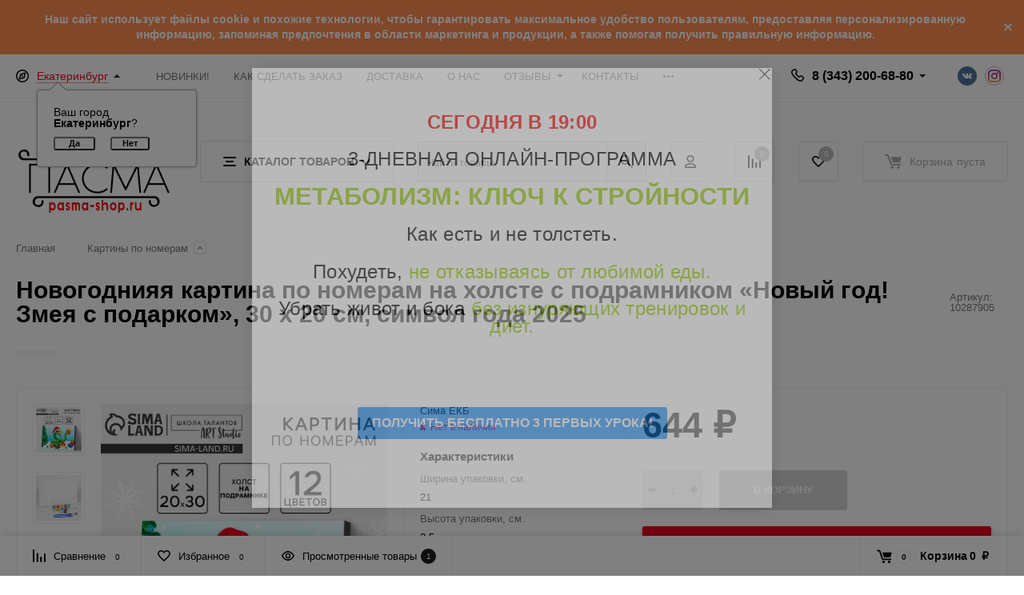

--- FILE ---
content_type: text/html; charset=utf-8
request_url: https://pasma-shop.ru/product/novogodniyaya-kartina-po-nomeram-na-kholste-s-podramnikom-novyy-god-zmeya-s-podarkom-30-kh-20-sm-simvol-goda-2025/
body_size: 41450
content:
<!DOCTYPE html><html class="roboto" lang="ru"><head><link rel="canonical" href="https://pasma-shop.ru/product/novogodniyaya-kartina-po-nomeram-na-kholste-s-podramnikom-novyy-god-zmeya-s-podarkom-30-kh-20-sm-simvol-goda-2025/"/><meta charset="utf-8"><title>Новогоднияя картина по номерам на холсте с подрамником «Новый год! Змея с подарком», 30 х 20 см, символ года 2025 купить за 644 руб. в Екатеринбурге | интернет-магазин &quot;ПАСМА-ШОП&quot;</title><meta name="keywords" content="Новогоднияя картина по номерам на холсте с подрамником «Новый год! Змея с подарком», 30 х 20 см, символ года 2025, Картины по номерам" /><meta name="description" content="Купить новогоднияя картина по номерам на холсте с подрамником «новый год! змея с подарком», 30 х 20 см, символ года 2025 по 644 руб. с доставкой по России и ЕКБ! Широкий выбор в разделе Картины по номерам от интернет-магазина &quot;ПАСМА-ШОП&quot; ! Звоните +7 (343) 200-68-80!" /><meta content="width=device-width, initial-scale=1" name="viewport"><meta content="ie=edge" http-equiv="x-ua-compatible"><link rel="shortcut icon" href="/favicon.ico"/><link rel="alternate" type="application/rss+xml" title="Интернет-магазин &quot;Пасма Шоп&quot;" href="https://pasma-shop.ru/blog/rss/"><link rel="stylesheet" media="screen" href="/wa-data/public/site/themes/balance/css/fonts.css?v1.1.1.21"><link rel="stylesheet" media="all" href="/wa-data/public/site/themes/balance/css/vendor.css?v1.1.1.21"><link rel="stylesheet" media="screen" href="/wa-content/font/ruble/arial/fontface.css?v3.8.4" /><link rel="stylesheet" media="all" href="/wa-data/public/site/themes/balance/css/main.css?v1.1.1.21"><link href="/wa-apps/shop/plugins/quickorder/js/dialog/jquery.dialog.min.css?2.13.1" rel="stylesheet">
<link href="/wa-apps/shop/plugins/quickorder/css/frontend.min.css?2.13.1" rel="stylesheet">
<!--[if lt IE 9]><script src="http://cdnjs.cloudflare.com/ajax/libs/html5shiv/3.7.2/html5shiv.min.js"></script><![endif]--><!--[if lt IE 10 ]><p class="chromeframe" style="background-color:yellow;">Вы используете <strong>устаревший</strong> браузер. Пожалуйста скачайте новый браузер абсолютно бесплатно или активируй Google Chrome Frameчтобы пользоваться всеми возможностями сайта.</p><![endif]--><!-- Custom Browsers Color Start --><!-- Chrome, Firefox OS and Opera --><meta name="theme-color" content="#fff"><!-- Windows Phone --><meta name="msapplication-navbutton-color" content="#fff"><!-- iOS Safari --><meta name="apple-mobile-web-app-status-bar-style" content="#fff"><!-- Custom Browsers Color End --><script src="/wa-content/js/jquery/jquery-1.11.1.min.js?v3.8.4"></script><script src="/wa-apps/shop/plugins/quickorder/js/dialog/legacy/jquery.dialog.min.js?2.13.1"></script>
<script src="/wa-apps/shop/plugins/quickorder/js/frontend.min.js?2.13.1"></script>
<link href="/wa-data/public/shop/themes/balance/css/shop.css?v1.1.1.21" rel="stylesheet"><!-- plugin hook: 'frontend_head' --><link rel="amphtml" href="https://pasma-shop.ru/apps/amp/product/276588/" />                        <link rel="stylesheet" href="https://pasma-shop.ru/wa-apps/shop/plugins/searchpro/assets/frontend.field.css?v2.0.4" />
                    <link rel="stylesheet" href="https://pasma-shop.ru/wa-data/public/shop/plugins/searchpro/stylesheet/balance/field.css?1739797050" />
                                    <script src="/wa-apps/shop/plugins/searchpro/assets/frontend.field.js?v2.0.4" defer></script>
            <style id="quickorder-inline-styles" data-inline-css="1">[data-quickorder-pb]{background:rgba(243,243,243,1);color:#000;-webkit-border-radius:5px;-moz-border-radius:5px;border-radius:5px;font-family:Arial,sans-serif;font-size:14px;font-style:normal;font-weight:normal;padding:10px 25px;margin-top:10px;margin-bottom:10px;text-align:center}[data-quickorder-pb]:hover{background:rgba(222,222,222,1)}[data-quickorder-pb]{display:table}.quickorder-form[data-quickorder-pf]{background:rgba(255,255,255,1);color:#5e5e5e;-webkit-border-radius:5px;-moz-border-radius:5px;border-radius:5px}[data-quickorder-pf] .quickorder-methods .s-quickorder-method{-webkit-border-radius:5px;-moz-border-radius:5px;border-radius:5px}[data-quickorder-pf] .quickorder-popup{-webkit-border-radius:5px;-moz-border-radius:5px;border-radius:5px}.quickorder-form [data-quickorder-pfh]{background:rgba(243,243,243,1);color:#000;font-family:Arial,sans-serif;font-size:24px;font-style:normal;font-weight:normal;padding:10px 15px}[data-quickorder-pf] [data-quickorder-close]{right:15px}[data-quickorder-pf] .quickorder-popup-head{background:rgba(243,243,243,1);color:#000}[data-quickorder-pf] .quickorder-popup{border:2px solid rgba(243,243,243,1)}.quickorder-form [data-quickorder-pt]{font-size:14px;font-style:normal;font-weight:bold}.quickorder-form [data-quickorder-pfs]{padding:7px;-webkit-border-radius:5px;-moz-border-radius:5px;border-radius:5px;border:1px solid #ccc;width:100%}[data-quickorder-pf] .quickorder-methods .s-quickorder-method{border:1px solid #ccc}[data-quickorder-pf] .quickorder-methods-form .wa-value input,[data-quickorder-pf] .quickorder-methods-form .wa-value select,[data-quickorder-pf] .wa-captcha-input,[data-quickorder-pf] .quickorder-methods-form .wa-value textarea{padding:7px;-webkit-border-radius:5px;-moz-border-radius:5px;border-radius:5px;border:1px solid #ccc}.quickorder-form [data-quickorder-pff]{padding:20px;text-align:center}.quickorder-form [data-quickorder-pfb]{background:rgba(243,243,243,1);color:#000;-webkit-border-radius:5px;-moz-border-radius:5px;border-radius:5px;font-family:Arial,sans-serif;font-size:14px;font-style:normal;font-weight:normal;padding:10px 25px;text-align:center}.quickorder-form [data-quickorder-pfb]:hover{background:rgba(222,222,222,1)}[data-quickorder-pf] .quickorder-methods .s-quickorder-method:hover,[data-quickorder-pf] .quickorder-methods .s-quickorder-method.selected{background:rgba(243,243,243,.1)}[data-quickorder-pf] .quickorder-quantity-volume:hover{background:rgba(243,243,243,.1)}[data-quickorder-pf] .quickorder-popup .quickorder-quantity-button,[data-quickorder-pf] .quickorder-popup input[type="button"]{background:rgba(243,243,243,1);color:#000;-webkit-border-radius:5px;-moz-border-radius:5px;border-radius:5px;font-family:Arial,sans-serif;font-size:14px;font-style:normal;font-weight:normal;padding:10px 25px;text-align:center}[data-quickorder-pf] .quickorder-popup .quickorder-quantity-button:hover{background:rgba(222,222,222,1)}[data-quickorder-cb]{background:rgba(243,243,243,1);color:#000;-webkit-border-radius:5px;-moz-border-radius:5px;border-radius:5px;font-family:Arial,sans-serif;font-size:14px;font-style:normal;font-weight:normal;padding:10px 25px;margin-top:10px;margin-bottom:10px;text-align:center}[data-quickorder-cb]:hover{background:rgba(222,222,222,1)}[data-quickorder-cb]{display:table}.quickorder-form[data-quickorder-cf]{background:rgba(255,255,255,1);color:#5e5e5e;-webkit-border-radius:5px;-moz-border-radius:5px;border-radius:5px}[data-quickorder-cf] .quickorder-methods .s-quickorder-method{-webkit-border-radius:5px;-moz-border-radius:5px;border-radius:5px}[data-quickorder-cf] .quickorder-popup{-webkit-border-radius:5px;-moz-border-radius:5px;border-radius:5px}.quickorder-form [data-quickorder-cfh]{background:rgba(243,243,243,1);color:#000;font-family:Arial,sans-serif;font-size:24px;font-style:normal;font-weight:normal;padding:10px 15px}[data-quickorder-cf] [data-quickorder-close]{right:15px}[data-quickorder-cf] .quickorder-popup-head{background:rgba(243,243,243,1);color:#000}[data-quickorder-cf] .quickorder-popup{border:2px solid rgba(243,243,243,1)}.quickorder-form [data-quickorder-ct]{font-size:14px;font-style:normal;font-weight:bold}.quickorder-form [data-quickorder-cfs]{padding:7px;-webkit-border-radius:5px;-moz-border-radius:5px;border-radius:5px;border:1px solid #ccc;width:100%}[data-quickorder-cf] .quickorder-methods .s-quickorder-method{border:1px solid #ccc}[data-quickorder-cf] .quickorder-methods-form .wa-value input,[data-quickorder-cf] .quickorder-methods-form .wa-value select,[data-quickorder-cf] .wa-captcha-input,[data-quickorder-cf] .quickorder-methods-form .wa-value textarea{padding:7px;-webkit-border-radius:5px;-moz-border-radius:5px;border-radius:5px;border:1px solid #ccc}.quickorder-form [data-quickorder-cff]{padding:20px;text-align:center}.quickorder-form [data-quickorder-cfb]{background:rgba(243,243,243,1);color:#000;-webkit-border-radius:5px;-moz-border-radius:5px;border-radius:5px;font-family:Arial,sans-serif;font-size:14px;font-style:normal;font-weight:normal;padding:10px 25px;text-align:center}.quickorder-form [data-quickorder-cfb]:hover{background:rgba(222,222,222,1)}[data-quickorder-cf] .quickorder-methods .s-quickorder-method:hover,[data-quickorder-cf] .quickorder-methods .s-quickorder-method.selected{background:rgba(243,243,243,.1)}[data-quickorder-cf] .quickorder-quantity-volume:hover{background:rgba(243,243,243,.1)}[data-quickorder-cf] .quickorder-popup .quickorder-quantity-button,[data-quickorder-cf] .quickorder-popup input[type="button"]{background:rgba(243,243,243,1);color:#000;-webkit-border-radius:5px;-moz-border-radius:5px;border-radius:5px;font-family:Arial,sans-serif;font-size:14px;font-style:normal;font-weight:normal;padding:10px 25px;text-align:center}[data-quickorder-cf] .quickorder-popup .quickorder-quantity-button:hover{background:rgba(222,222,222,1)}/* Добавляйте свой CSS ниже */</style><script>jQuery(document).ready(function($) {$.quickorder.init({version:'2.13.1',isDebug:'0',isMobile:'0',messages:{"Select product sku":"\u0412\u044b\u0431\u0440\u0430\u0442\u044c \u0432\u0430\u0440\u0438\u0430\u043d\u0442 \u0442\u043e\u0432\u0430\u0440\u0430","Product with the selected option combination is not available for purchase":"\u0422\u043e\u0432\u0430\u0440 \u0441 \u0432\u044b\u0431\u0440\u0430\u043d\u043d\u044b\u043c\u0438 \u0445\u0430\u0440\u0430\u043a\u0442\u0435\u0440\u0438\u0441\u0442\u0438\u043a\u0430\u043c\u0438 \u043d\u0435 \u0434\u043e\u0441\u0442\u0443\u043f\u0435\u043d \u0434\u043b\u044f \u0437\u0430\u043a\u0430\u0437\u0430","This product is already selected":"\u0422\u043e\u0432\u0430\u0440 \u0443\u0436\u0435 \u0432\u044b\u0431\u0440\u0430\u043d","Fix the errors above":"\u0418\u0441\u043f\u0440\u0430\u0432\u044c\u0442\u0435 \u0434\u043e\u043f\u0443\u0449\u0435\u043d\u043d\u044b\u0435 \u043e\u0448\u0438\u0431\u043a\u0438","The shopping cart is empty":"\u041a\u043e\u0440\u0437\u0438\u043d\u0430 \u043f\u0443\u0441\u0442\u0430","Wait, please... Redirecting":"\u041f\u043e\u0436\u0430\u043b\u0443\u0439\u0441\u0442\u0430, \u043f\u043e\u0434\u043e\u0436\u0434\u0438\u0442\u0435... \u0418\u0434\u0435\u0442 \u043f\u0435\u0440\u0435\u043d\u0430\u043f\u0440\u0430\u0432\u043b\u0435\u043d\u0438\u0435","Field is required":"\u041e\u0431\u044f\u0437\u0430\u0442\u0435\u043b\u044c\u043d\u043e\u0435 \u043f\u043e\u043b\u0435","Fill in required fields":"\u0417\u0430\u043f\u043e\u043b\u043d\u0438\u0442\u0435 \u043e\u0431\u044f\u0437\u0430\u0442\u0435\u043b\u044c\u043d\u044b\u0435 \u043f\u043e\u043b\u044f","Your order is empty":"\u0412\u0430\u0448 \u0437\u0430\u043a\u0430\u0437 \u043f\u0443\u0441\u0442","Fill in captcha field":"\u0417\u0430\u043f\u043e\u043b\u043d\u0438\u0442\u0435 \u043f\u0440\u043e\u0432\u0435\u0440\u043e\u0447\u043d\u044b\u0439 \u043a\u043e\u0434","Terms and agreement":"\u0423\u0441\u043b\u043e\u0432\u0438\u044f \u0438 \u0441\u043e\u0433\u043b\u0430\u0448\u0435\u043d\u0438\u044f","Phone format is not correct.<br>Use this one:":"\u041d\u0435\u043a\u043e\u0440\u0440\u0435\u043a\u0442\u043d\u044b\u0439 \u0444\u043e\u0440\u043c\u0430\u0442 \u0442\u0435\u043b\u0435\u0444\u043e\u043d\u0430.<br>\u0418\u0441\u043f\u043e\u043b\u044c\u0437\u0443\u0439\u0442\u0435 \u0442\u0430\u043a\u043e\u0439:","Shipping method has errors. Please, fix them.":"\u041c\u0435\u0442\u043e\u0434\u044b \u0434\u043e\u0441\u0442\u0430\u0432\u043a\u0438 \u0441\u043e\u0434\u0435\u0440\u0436\u0430\u0442 \u043e\u0448\u0438\u0431\u043a\u0438. \u041f\u043e\u0436\u0430\u043b\u0443\u0439\u0441\u0442\u0430, \u0438\u0441\u043f\u0440\u0430\u0432\u044c\u0442\u0435 \u0438\u0445.","Payment method has errors. Please, fix them.":"\u041c\u0435\u0442\u043e\u0434\u044b \u043e\u043f\u043b\u0430\u0442\u044b \u0441\u043e\u0434\u0435\u0440\u0436\u0430\u0442 \u043e\u0448\u0438\u0431\u043a\u0438. \u041f\u043e\u0436\u0430\u043b\u0443\u0439\u0441\u0442\u0430, \u0438\u0441\u043f\u0440\u0430\u0432\u044c\u0442\u0435 \u0438\u0445.","Minimal sum of order is %s":"\u041c\u0438\u043d\u0438\u043c\u0430\u043b\u044c\u043d\u0430\u044f \u0441\u0443\u043c\u043c\u0430 \u0437\u0430\u043a\u0430\u0437\u0430 %s","Minimal sum of each product is":"\u041c\u0438\u043d\u0438\u043c\u0430\u043b\u044c\u043d\u0430\u044f \u0441\u0442\u043e\u0438\u043c\u043e\u0441\u0442\u044c \u043a\u0430\u0436\u0434\u043e\u0433\u043e \u0442\u043e\u0432\u0430\u0440\u0430 %s","Minimal quantity of products is":"\u041c\u0438\u043d\u0438\u043c\u0430\u043b\u044c\u043d\u043e\u0435 \u043a\u043e\u043b\u0438\u0447\u0435\u0441\u0442\u0432\u043e \u0442\u043e\u0432\u0430\u0440\u043e\u0432","Minimal quantity of each product is":"\u041c\u0438\u043d\u0438\u043c\u0430\u043b\u044c\u043d\u043e\u0435 \u043a\u043e\u043b\u0438\u0447\u0435\u0441\u0442\u0432\u043e \u043a\u0430\u0436\u0434\u043e\u0433\u043e \u0442\u043e\u0432\u0430\u0440\u0430","Wait, please..":"\u041f\u043e\u0436\u0430\u043b\u0443\u0439\u0441\u0442\u0430, \u043f\u043e\u0434\u043e\u0436\u0434\u0438\u0442\u0435.."},currency:{"code":"RUB","sign":"\u0440\u0443\u0431.","sign_html":"<span class=\"ruble\">\u20bd<\/span>","sign_position":1,"sign_delim":" ","decimal_point":",","frac_digits":"2","thousands_sep":" "},usingPlugins:0,contactUpdate:0,popupClose:1,replace78:1,mobileStabDelay:'500',minimal:{"product_quantity":"","total_quantity":"","product_sum":"","price":""},productButton:'[data-quickorder-product-button]',cartButton:'[data-quickorder-cart-button]',analytics:{"cart":{"ga_counter":"","ya_counter":"","yaecom":"","yaecom_goal_id":"","yaecom_container":"","ya_fopen":"","ya_submit":"","ya_submit_error":"","ga_category_fopen":"","ga_action_fopen":"","ga_category_submit":"","ga_action_submit":"","ga_category_submit_error":"","ga_action_submit_error":""},"product":{"ga_counter":"","ya_counter":"62016505","yaecom":"","yaecom_goal_id":"","yaecom_container":"","ya_fopen":"open_form","ya_submit":"send_form","ya_submit_error":"error_form","ga_category_fopen":"","ga_action_fopen":"","ga_category_submit":"","ga_action_submit":"","ga_category_submit_error":"","ga_action_submit_error":""}},urls:{getProductSkus:'/quickorder/getProductSkus/',shipping:'/quickorder/shipping/update/',update:'/quickorder/update/',load:'/quickorder/load/',payment:'/quickorder/payment/',send:'/quickorder/send/',service:'/quickorder/service/update/',cartSaveUrl:{shop:'https://pasma-shop.ru/cart/save/',plugin:'https://pasma-shop.ru/my/'},cartDeleteUrl:{shop:'https://pasma-shop.ru/cart/delete/',plugin:'https://pasma-shop.ru/my/'},cartAddUrl:{shop:'https://pasma-shop.ru/cart/add/',plugin:'https://pasma-shop.ru/my/'}}});});</script><link href='/wa-apps/shop/plugins/cityselect/css/suggestions.20.min.css?v=2.0.4' rel='stylesheet'><script src='/wa-apps/shop/plugins/cityselect/js/jquery.suggestions.20.min.js?v2.0.4'></script><link href='/wa-apps/shop/plugins/cityselect/css/frontend.min.css?v=2.0.4' rel='stylesheet'><script src='/wa-apps/shop/plugins/cityselect/js/frontend.min.js?v=2.0.4'></script><script>function init_shop_cityselect(){
shop_cityselect.location={"country":"rus","city":"\u0415\u043a\u0430\u0442\u0435\u0440\u0438\u043d\u0431\u0443\u0440\u0433","region":"66","zip":"620016","constraints_street":"","need_detect":true};
shop_cityselect.route_params={"app":"shop","theme":"balance","theme_mobile":"balance","checkout_version":"2","locale":"ru_RU","ssl_all":"1","title":"\u0418\u043d\u0442\u0435\u0440\u043d\u0435\u0442-\u043c\u0430\u0433\u0430\u0437\u0438\u043d \u043f\u0440\u044f\u0436\u0438 \u0442\u043e\u0432\u0430\u0440\u043e\u0432 \u0434\u043b\u044f \u0440\u0443\u043a\u043e\u0434\u0435\u043b\u0438\u044f \u0438 \u0442\u0432\u043e\u0440\u0447\u0435\u0441\u0442\u0432\u0430 \u041f\u0430\u0441\u043c\u0430-\u0428\u043e\u043f \u0432 \u0415\u043a\u0430\u0442\u0435\u0440\u0438\u043d\u0431\u0443\u0440\u0433\u0435","meta_keywords":"\u043a\u0443\u043f\u0438\u0442\u044c,\u043f\u0440\u044f\u0436\u0443,\u0435\u043a\u0430\u0442\u0435\u0440\u0438\u043d\u0431\u0443\u0440\u0433,\u0442\u043e\u0432\u0430\u0440\u044b \u0434\u043b\u044f \u0440\u0443\u043a\u043e\u0434\u0435\u043b\u0438\u044f,\u0441\u043a\u0440\u0430\u043f\u0431\u0443\u043a\u0438\u043d\u0433","meta_description":"\u0418\u043d\u0442\u0435\u0440\u043d\u0435\u0442-\u043c\u0430\u0433\u0430\u0437\u0438\u043d \"\u041f\u0430\u0441\u043c\u0430\" \u043f\u0440\u0435\u0434\u043b\u0430\u0433\u0430\u0435\u0442 \u043a\u0443\u043f\u0438\u0442\u044c \u043f\u0440\u044f\u0436\u0443, \u0442\u043e\u0432\u0430\u0440\u044b \u0434\u043b\u044f \u0440\u0443\u043a\u043e\u0434\u0435\u043b\u0438\u044f \u0438 \u0442\u0432\u043e\u0440\u0447\u0435\u0441\u0442\u0432\u0430 \u043f\u043e \u043e\u043f\u0442\u043e\u0432\u044b\u043c \u0446\u0435\u043d\u0430\u043c. \u0414\u043e\u0441\u0442\u0430\u0432\u043a\u0430 \u043f\u043e \u0415\u043a\u0430\u0442\u0435\u0440\u0438\u043d\u0431\u0443\u0440\u0433\u0443 \u0438 \u0432\u0441\u0435\u0439 \u0420\u043e\u0441\u0441\u0438\u0438.","og_title":"\u041f\u0440\u044f\u0436\u0430 \u0438 \u0442\u043e\u0432\u0430\u0440\u044b \u0434\u043b\u044f \u0440\u0443\u043a\u043e\u0434\u0435\u043b\u0438\u044f","og_image":"","og_video":"","og_description":"\u0418\u043d\u0442\u0435\u0440\u043d\u0435\u0442-\u043c\u0430\u0433\u0430\u0437\u0438\u043d \"\u041f\u0430\u0441\u043c\u0430\" \u043f\u0440\u0435\u0434\u043b\u0430\u0433\u0430\u0435\u0442 \u043a\u0443\u043f\u0438\u0442\u044c \u043f\u0440\u044f\u0436\u0443 \u043f\u043e \u043e\u043f\u0442\u043e\u0432\u044b\u043c \u0446\u0435\u043d\u0430\u043c \u043e\u0442 \u043e\u0434\u043d\u043e\u0439 \u0443\u043f\u0430\u043a\u043e\u0432\u043a\u0438. \u0414\u043e\u0441\u0442\u0430\u0432\u043a\u0430 \u043f\u043e \u0415\u043a\u0430\u0442\u0435\u0440\u0438\u043d\u0431\u0443\u0440\u0433\u0443 \u0438 \u0432\u0441\u0435\u0439 \u0420\u043e\u0441\u0441\u0438\u0438.","og_type":"website","og_url":"","url_type":"1","products_per_page":"","type_id":["1","2","3","4","5","6","7","8","9","10","11","12","13","14","15","16","17","18","19","20","21","22","24","25","26","27","28","29","31","30","32","33","53","54","55",56,57],"currency":"RUB","public_stocks":"0","drop_out_of_stock":"1","payment_id":"0","shipping_id":"0","ssl":"1","checkout_storefront_id":"01e67c784a08d02929c40cbc88035916","product_url":"novogodniyaya-kartina-po-nomeram-na-kholste-s-podramnikom-novyy-god-zmeya-s-podarkom-30-kh-20-sm-simvol-goda-2025","module":"frontend","action":"product","cityselect__url":"product\/novogodniyaya-kartina-po-nomeram-na-kholste-s-podramnikom-novyy-god-zmeya-s-podarkom-30-kh-20-sm-simvol-goda-2025\/"};
shop_cityselect.countries=[];
shop_cityselect.iso2to3={"RU":"rus"};
shop_cityselect.language='ru';
shop_cityselect.init('3b9cb411edbf4b21d043d842a9e7fd439078b6bb','/','/wa-apps/shop/plugins/cityselect/js/fancybox/','city-settlement','auto',1,1,0);
        } if (typeof shop_cityselect !== 'undefined') { init_shop_cityselect() } else { $(document).ready(function () { init_shop_cityselect() }) }</script>
    <link href="/wa-data/public/shop/plugins/pnotice/css/pnotice.css?v1.5.0-6689671026" rel="stylesheet" />
    <script src="/wa-data/public/shop/plugins/pnotice/js/pnotice.js?v1.5.0-6689671026"></script><!--kmphonemaskvalidate ru.kmwa-->
<script src="/wa-apps/shop/plugins/kmphonemaskvalidate/js/jquery.mask.min.js?v1.3.0.0" type="application/javascript" data-script-exception="1"></script>
<script src="/wa-apps/shop/plugins/kmphonemaskvalidate/js/kmphonemaskvalidate.min.js?v1.3.0.0" type="application/javascript" data-script-exception="1"></script>
<!/--kmphonemaskvalidate-->    <script src="/wa-content/js/jquery-plugins/jquery.cookie.js" defer></script>
<script src="/wa-apps/shop/plugins/ecommerce/assets/frontend.bundle.js?v=2.10.0" defer></script>
<script>
	(function () {
        var init_deferred = window.ecommerce_plugin_init_deferred = window.ecommerce_plugin_init_deferred || jQuery.Deferred();

		var load_deferred = window.ecommerce_plugin_load_deferred = window.ecommerce_plugin_load_deferred || jQuery.Deferred();
		var plugin_instance_init = jQuery.Deferred();

					plugin_instance_init.then(function () {
				init_deferred.resolve();
			});
		
		$(function () {
			load_deferred.then(function() {
				var ecommerce_state = {"cart_items":[],"is_admin_page":false,"currency":"RUB","cart_add_url":"\/cart\/add\/","cart_save_url":"\/cart\/save\/","cart_delete_url":"\/cart\/delete\/","order_cart_save_url":"\/order\/cart\/save\/","ecommerce_prepare_sku_detail_url":"\/ecommerce_prepare_data\/sku_detail\/","ecommerce_prepare_add_to_cart_url":"\/ecommerce_prepare_data\/add_to_cart\/","ecommerce_prepare_remove_from_cart_url":"\/ecommerce_prepare_data\/remove_from_cart\/","ecommerce_prepare_change_cart_url":"\/ecommerce_prepare_data\/change_cart\/","ecommerce_prepare_products_list":"\/ecommerce_prepare_data\/products_list\/","yandex_purchase_log_url":"\/ecommerce_datalog\/yandex_purchase\/","plugin_config":{"is_plugin_enabled":true,"is_yandex_data_sending_enabled":true,"is_yandex_data_log_enabled":false,"yandex_counter_id":"","yandex_view_product_goal_id":"","yandex_new_order_goal_id":"108491125","is_dynamic_mytarget_remarketing_enabled":false,"is_mytarget_enabled":false,"mytarget_counter_id":"","mytarget_feed_id":"","mytarget_format_id":"MYTARGET_PRODUCT_ID"}};

				window.initEcommercePlugin(ecommerce_state);

				plugin_instance_init.resolve();

                var ecommerce_plugin = window.getEcommercePluginInstance();

                if (ecommerce_plugin._mytarget_ecommerce) {
                    if (window.location.pathname == '/') {
                        ecommerce_plugin._mytarget_ecommerce.setPageType('home');
                        ecommerce_plugin._mytarget_ecommerce.includeMytargetDynamicRemarketing();
                    }
                }
			});
		});
	})();
</script><link rel="stylesheet" media="all" href="/wa-data/public/site/themes/balance/css/themecolors/color-27.css?v1.1.1.21"><meta property="og:type" content="website">
<meta property="og:title" content="Новогоднияя картина по номерам на холсте с подрамником «Новый год! Змея с подарком», 30 х 20 см, символ года 2025 купить за 644 руб. в Екатеринбурге | интернет-магазин &quot;ПАСМА-ШОП&quot;">
<meta property="og:image" content="https://pasma-shop.ru/wa-data/public/shop/products/88/65/276588/images/700411/original.750x0.jpg">
<meta property="og:url" content="https://pasma-shop.ru/product/novogodniyaya-kartina-po-nomeram-na-kholste-s-podramnikom-novyy-god-zmeya-s-podarkom-30-kh-20-sm-simvol-goda-2025/">
<meta property="product:price:amount" content="644">
<meta property="product:price:currency" content="RUB">
<meta property="og:description" content="Купить новогоднияя картина по номерам на холсте с подрамником «новый год! змея с подарком», 30 х 20 см, символ года 2025 по 644 руб. с доставкой по России и ЕКБ! Широкий выбор в разделе Картины по номерам от интернет-магазина &quot;ПАСМА-ШОП&quot; ! Звоните +7 (343) 200-68-80!">
<link rel="icon" href="/favicon.ico" type="image/x-icon" /><!-- Yandex.Metrika counter -->
<script type="text/javascript" >
   (function(m,e,t,r,i,k,a){m[i]=m[i]||function(){(m[i].a=m[i].a||[]).push(arguments)};
   m[i].l=1*new Date();k=e.createElement(t),a=e.getElementsByTagName(t)[0],k.async=1,k.src=r,a.parentNode.insertBefore(k,a)})
   (window, document, "script", "https://mc.yandex.ru/metrika/tag.js", "ym");

   ym(62016505, "init", {
        clickmap:true,
        trackLinks:true,
        accurateTrackBounce:true,
        ecommerce:"dataLayer"
   });
</script>
<noscript><div><img src="https://mc.yandex.ru/watch/62016505" style="position:absolute; left:-9999px;" alt="" /></div></noscript>
<!-- /Yandex.Metrika counter -->
<!-- Begin Talk-Me {literal} -->
<script type='text/javascript'>
	(function(d, w, m) {
		window.supportAPIMethod = m;
		var s = d.createElement('script');
		s.type ='text/javascript'; s.id = 'supportScript'; s.charset = 'utf-8';
		s.async = true;
		var id = '75813e595fb8f605d4245d75fee2759a';
		s.src = 'https://lcab.talk-me.ru/support/support.js?h='+id;
		var sc = d.getElementsByTagName('script')[0];
		w[m] = w[m] || function() { (w[m].q = w[m].q || []).push(arguments); };
		if (sc) sc.parentNode.insertBefore(s, sc); 
		else d.documentElement.firstChild.appendChild(s);
	})(document, window, 'TalkMe');
</script>
<!-- {/literal} End Talk-Me -->
<!-- Yandex.RTB -->
<script>window.yaContextCb=window.yaContextCb||[]</script>
<script src="https://yandex.ru/ads/system/context.js" async></script><link rel="stylesheet" media="all" href="/wa-data/public/site/themes/balance/css/user.css?v1.1.1.21"><meta name="google-site-verification" content="fkHgXASGRBOA2HMR9SZI4FUes05q1-VrF2BbsKGN4GI" /></head><body class="boxed" style="background:#ffffff url(/wa-data/public/site/themes/balance/img/boxed/no-pattern.png)" data-viewed="276588" data-theme-id="balance"><main id="my-page"><div class="top-message" style="background-color:#ff8c52;color:#ffffff"><div class="top-message__inner">Наш сайт использует файлы cookie и похожие технологии, чтобы гарантировать максимальное удобство пользователям, предоставляя персонализированную информацию, запоминая предпочтения в области маркетинга и продукции, а также помогая получить правильную информацию.<div class="top-message__close-btn">Закрыть</div></div></div><div class="page-preloader"><div class="inner-loader"></div></div><div class="outer-wrapper item-page has-bottom-panel"><div class="boxed-ui-style"></div><header class="site-header site-header_mob site-header_2"><div class="site-header__menu-row"><a class="cat-menu-btn-mob" href="#"><span class="cat-menu-btn-mob__inner"><span class="icon"><svg class="icon" width="10" height="10"><use xlink:href="#icon-catalog-mob"></use></svg></span><span class="cat-menu-btn-mob__text">Каталог товаров</span></span></a></div><div class="site-header__main"><div class="site-header__main-inner"><div class="site-header__hamb-logo"><a class="hamburger" href="#mmenu"><span class="hamburger__inner"></span></a><a class="site-header__logo" href="/"><img src="/wa-data/public/site/themes/balance/img/logo_mobile.png?v1629274682?v1.1.1.21" alt="Интернет-магазин &quot;Пасма Шоп&quot;"></a></div><div class="site-header__actions"><div class="site-actions site-actions_mob"><div class="site-actions__btn site-actions__btn_comp"><a class="action-btn js-compare-link js-compare-status" href="javascript:void(0);"><span class="action-btn__inner"><svg class="icon" width="20" height="20"><use xlink:href="#icon-chart"></use></svg><span class="action-btn__text">Сравнение</span><span class="action-btn__qty js-compare-count">0</span></span></a></div><div class="site-actions__btn site-actions__btn_fav"><a class="action-btn js-wishlist-status" href="/search/?_balance_type=favorites"><span class="action-btn__inner"><svg class="icon" width="20" height="19"><use xlink:href="#icon-heart"></use></svg><span class="action-btn__text">Избранное</span><span class="action-btn__qty js-wishlist-count">0</span></span></a></div><div class="site-actions__btn site-actions__btn_search"><a class="action-btn inline-popup-search" href="#search-popup"><span class="action-btn__inner"><svg class="icon" width="22" height="22"><use xlink:href="#icon-search"></use></svg><span class="action-btn__text">Поиск</span></span></a><div class="b-popup b-popup_search mfp-hide mfp-with-anim" id="search-popup"><div class="b-popup__inner"><div class="site-search"><div class="site-search__title">Поиск</div></div></div></div></div><div class="site-actions__btn site-actions__btn_user"><a class="action-btn" href="/login/"><span class="action-btn__inner"><svg class="icon" width="19" height="22"><use xlink:href="#icon-user"></use></svg><span class="action-btn__text">Личный кабинет</span></span></a></div><div class="site-actions__btn site-actions__btn_cart"><a href="/order/" class="action-btn js-minicart is-empty"><div class="action-btn__inner"><svg class="icon" width="24" height="20"><use xlink:href="#icon-cart"></use></svg><div class="action-btn__qty js-minicart-count">0</div></div></a></div></div></div></div></div><div class="mob-search"><form action="/search/" data-images="1" data-limit="6"><input type="search" name="query" autocomplete="off" placeholder="Найти товары" value=""><input type="submit"></form></div><nav class="mobile-nav" id="mmenu"><ul class="mobile-nav__list"><li class="mobile-nav__item mobile-nav__item_catalog mobile-nav__item_main"><span class="mobile-nav__btn"><svg class="icon" width="16" height="16"><use xlink:href="#icon-catalog-mob"></use></svg><span class="mobile-nav__text">Каталог товаров</span></span><ul class="mobile-nav__list"><li class="mobile-nav__item"><a href="/category/rasprodazha-pryazhi/" class="mobile-nav__btn"><span class="mobile-nav__text">Распродажа пряжи</span></a></li><li class="mobile-nav__item"><span class="mobile-nav__btn"><span class="mobile-nav__text">Пряжа упаковками</span></span><ul class="mobile-nav__list mobile-nav__list_next"><li class="mobile-nav__item"><a class="mobile-nav__btn" href="/category/pryazha/">Посмотреть все товары</a></li><li class="mobile-nav__item"><span class="mobile-nav__btn"><span class="mobile-nav__text">Пряжа Alize</span></span><ul class="mobile-nav__list mobile-nav__list_next"><li class="mobile-nav__item"><a class="mobile-nav__btn" href="/category/pryazha-alize/">Посмотреть все товары</a></li><li class="mobile-nav__item"><a href="/category/pryazha-sal-s-m-alize/" class="mobile-nav__btn"><span class="mobile-nav__text">Пряжа SAL SİM Alize</span></a></li><li class="mobile-nav__item"><a href="/category/pryazha-seker-m-bat-k-alize/" class="mobile-nav__btn"><span class="mobile-nav__text">Пряжа SEKERİM BATİK Alize</span></a></li><li class="mobile-nav__item"><a href="/category/pryazha-seker-m-bebe-alize/" class="mobile-nav__btn"><span class="mobile-nav__text">Пряжа SEKERİM BEBE Alize</span></a></li><li class="mobile-nav__item"><a href="/category/pryazha-softy-alize/" class="mobile-nav__btn"><span class="mobile-nav__text">Пряжа SOFTY Alize</span></a></li><li class="mobile-nav__item"><a href="/category/pryazha-softy-mega-alize/" class="mobile-nav__btn"><span class="mobile-nav__text">Пряжа SOFTY MEGA Alize</span></a></li><li class="mobile-nav__item"><a href="/category/pryazha-softy-plus-alize/" class="mobile-nav__btn"><span class="mobile-nav__text">Пряжа SOFTY PLUS Ализе</span></a></li><li class="mobile-nav__item"><a href="/category/pryazha-softy-plus-ombre-bat-k-alize/" class="mobile-nav__btn"><span class="mobile-nav__text">Пряжа SOFTY PLUS OMBRE BATİK Alize</span></a></li><li class="mobile-nav__item"><a href="/category/pryazha-superlana-klas-k-alize/" class="mobile-nav__btn"><span class="mobile-nav__text">Пряжа SUPERLANA KLASİK Alize</span></a></li><li class="mobile-nav__item"><a href="/category/pryazha-superlana-klas-k-bat-k-alize/" class="mobile-nav__btn"><span class="mobile-nav__text">Пряжа SUPERLANA KLASİK BATİK Alize</span></a></li><li class="mobile-nav__item"><a href="/category/pryazha-superlana-max-alize/" class="mobile-nav__btn"><span class="mobile-nav__text">Пряжа SUPERLANA MAXİ Alize</span></a></li><li class="mobile-nav__item"><a href="/category/pryazha-superlana-maxi-batik-alize/" class="mobile-nav__btn"><span class="mobile-nav__text">Пряжа SUPERLANA MAXI BATIK Alize</span></a></li><li class="mobile-nav__item"><a href="/category/pryazha-superlana-midi-alize/" class="mobile-nav__btn"><span class="mobile-nav__text">Пряжа SUPERLANA MIDI Alize</span></a></li><li class="mobile-nav__item"><a href="/category/pryazha-superwash-comfort-alize/" class="mobile-nav__btn"><span class="mobile-nav__text">Пряжа SUPERWASH COMFORT Alize</span></a></li><li class="mobile-nav__item"><a href="/category/pryazha-kid-royal-50-alize/" class="mobile-nav__btn"><span class="mobile-nav__text">Пряжа KID ROYAL 50 Alize</span></a></li><li class="mobile-nav__item"><a href="/category/pryazha-happy-kids-alize/" class="mobile-nav__btn"><span class="mobile-nav__text">Пряжа HAPPY KIDS ALIZE</span></a></li><li class="mobile-nav__item"><a href="/category/pryazha-fashion-boucle-alize/" class="mobile-nav__btn"><span class="mobile-nav__text">Пряжа FASHION BOUCLE ALIZE</span></a></li><li class="mobile-nav__item"><a href="/category/pryazha-diva-fine-alize/" class="mobile-nav__btn"><span class="mobile-nav__text">Пряжа DIVA FINE ALIZE</span></a></li><li class="mobile-nav__item"><a href="/category/pryazha-country-new-alize/" class="mobile-nav__btn"><span class="mobile-nav__text">Пряжа COUNTRY NEW Alize</span></a></li><li class="mobile-nav__item"><a href="/category/pryazha-country-lux-alize/" class="mobile-nav__btn"><span class="mobile-nav__text">Пряжа COUNTRY LUX (ALIZE)</span></a></li><li class="mobile-nav__item"><a href="/category/pryazha-cotton-gold-hobby-new-alize/" class="mobile-nav__btn"><span class="mobile-nav__text">Пряжа COTTON GOLD HOBBY NEW (ALIZE)</span></a></li><li class="mobile-nav__item"><a href="/category/baby-best-colors-alize/" class="mobile-nav__btn"><span class="mobile-nav__text">Baby best colors Alize</span></a></li><li class="mobile-nav__item"><a href="/category/pryazha-3-season-alize/" class="mobile-nav__btn"><span class="mobile-nav__text">Пряжа 3 SEASON Alize</span></a></li><li class="mobile-nav__item"><a href="/category/pryazha-alize-my-baby/" class="mobile-nav__btn"><span class="mobile-nav__text">Пряжа Alize MY BABY</span></a></li></ul></li><li class="mobile-nav__item"><span class="mobile-nav__btn"><span class="mobile-nav__text">Пряжа Пехорка</span></span><ul class="mobile-nav__list mobile-nav__list_next"><li class="mobile-nav__item"><a class="mobile-nav__btn" href="/category/pryazha-pekhorka/">Посмотреть все товары</a></li><li class="mobile-nav__item"><a href="/category/pryazha-avstraliyskiy-merinos-pekhorka/" class="mobile-nav__btn"><span class="mobile-nav__text">Пряжа Австралийский меринос (Пехорка)</span></a></li><li class="mobile-nav__item"><a href="/category/pryazha-azhurnaya-pekhorka/" class="mobile-nav__btn"><span class="mobile-nav__text">Пряжа Ажурная (Пехорка)</span></a></li><li class="mobile-nav__item"><a href="/category/pryazha-akril-pekhorka/" class="mobile-nav__btn"><span class="mobile-nav__text">Пряжа Акрил (Пехорка)</span></a></li><li class="mobile-nav__item"><a href="/category/pryazha-angorskaya-teplaya-pekhorka/" class="mobile-nav__btn"><span class="mobile-nav__text">Пряжа Ангорская теплая (Пехорка)</span></a></li><li class="mobile-nav__item"><a href="/category/pryazha-bisernaya-pekhorka/" class="mobile-nav__btn"><span class="mobile-nav__text">Пряжа Бисерная (Пехорка)</span></a></li><li class="mobile-nav__item"><a href="/category/pryazha-buklirovannaya-pekhorka/" class="mobile-nav__btn"><span class="mobile-nav__text">Пряжа Буклированная (Пехорка)</span></a></li><li class="mobile-nav__item"><a href="/category/pryazha-velikolepnaya-pekhorka/" class="mobile-nav__btn"><span class="mobile-nav__text">Пряжа Великолепная (Пехорка)</span></a></li><li class="mobile-nav__item"><a href="/category/pryazha-verblyuzhya-pekhorka/" class="mobile-nav__btn"><span class="mobile-nav__text">Пряжа Верблюжья (Пехорка)</span></a></li><li class="mobile-nav__item"><a href="/category/pryazha-vesennyaya-pekhorka/" class="mobile-nav__btn"><span class="mobile-nav__text">Пряжа Весенняя (Пехорка)</span></a></li><li class="mobile-nav__item"><a href="/category/pryazha-viskoza-naturalnaya-pekhorka/" class="mobile-nav__btn"><span class="mobile-nav__text">Пряжа Вискоза натуральная (Пехорка)</span></a></li><li class="mobile-nav__item"><a href="/category/pryazha-vozdushnyy-kant-pekhorka/" class="mobile-nav__btn"><span class="mobile-nav__text">Пряжа Воздушный кант Пехорка</span></a></li><li class="mobile-nav__item"><a href="/category/pryazha-volshebnoe-detstvo-pekhorka/" class="mobile-nav__btn"><span class="mobile-nav__text">Пряжа Волшебное детство Пехорка</span></a></li><li class="mobile-nav__item"><a href="/category/pryazha-derevenskaya-pekhorka/" class="mobile-nav__btn"><span class="mobile-nav__text">Пряжа Деревенская (Пехорка)</span></a></li><li class="mobile-nav__item"><a href="/category/pryazha-detskaya-novinka-pekhorka/" class="mobile-nav__btn"><span class="mobile-nav__text">Пряжа Детская новинка (Пехорка)</span></a></li><li class="mobile-nav__item"><a href="/category/pryazha-detskiy-kapriz-pekhorka/" class="mobile-nav__btn"><span class="mobile-nav__text">Пряжа Детский каприз (Пехорка)</span></a></li><li class="mobile-nav__item"><a href="/category/pryazha-detskiy-kapriz-teplyy-pekhorka/" class="mobile-nav__btn"><span class="mobile-nav__text">Пряжа Детский каприз теплый (Пехорка)</span></a></li><li class="mobile-nav__item"><a href="/category/pryazha-detskiy-khlopok-pekhorka/" class="mobile-nav__btn"><span class="mobile-nav__text">Пряжа Детский хлопок (Пехорка)</span></a></li><li class="mobile-nav__item"><a href="/category/pryazha-dzhinsovyy-ryad-obemnyy-pekhorka/" class="mobile-nav__btn"><span class="mobile-nav__text">Пряжа Джинсовый ряд объемный (Пехорка)</span></a></li><li class="mobile-nav__item"><a href="/category/pryazha-zhemchuzhnaya-pekhorka/" class="mobile-nav__btn"><span class="mobile-nav__text">Пряжа Жемчужная (Пехорка)</span></a></li><li class="mobile-nav__item"><a href="/category/pryazha-zimniy-variant-pekhorka/" class="mobile-nav__btn"><span class="mobile-nav__text">Пряжа Зимний вариант (Пехорка)</span></a></li><li class="mobile-nav__item"><a href="/category/pryazha-zimnyaya-premera-pekhorka/" class="mobile-nav__btn"><span class="mobile-nav__text">Пряжа Зимняя премьера (Пехорка)</span></a></li><li class="mobile-nav__item"><a href="/category/pryazha-koziy-pukh-pekhorka/" class="mobile-nav__btn"><span class="mobile-nav__text">Пряжа Козий пух (Пехорка)</span></a></li><li class="mobile-nav__item"><a href="/category/pryazha-konoplyanaya-pekhorka/" class="mobile-nav__btn"><span class="mobile-nav__text">Пряжа Конопляная (Пехорка)</span></a></li><li class="mobile-nav__item"><a href="/category/pryazha-krossbred-brazilii-pekhorka/" class="mobile-nav__btn"><span class="mobile-nav__text">Пряжа Кроссбред Бразилии (Пехорка)</span></a></li><li class="mobile-nav__item"><a href="/category/pryazha-lakonichnaya-pekhorka/" class="mobile-nav__btn"><span class="mobile-nav__text">Пряжа Лаконичная (Пехорка)</span></a></li><li class="mobile-nav__item"><a href="/category/pryazha-letnyaya-pekhorka/" class="mobile-nav__btn"><span class="mobile-nav__text">Пряжа Летняя (Пехорка)</span></a></li><li class="mobile-nav__item"><a href="/category/pryazha-letnyaya-simple-pekhorka/" class="mobile-nav__btn"><span class="mobile-nav__text">Пряжа Летняя Simple Пехорка</span></a></li><li class="mobile-nav__item"><a href="/category/pryazha-lnyanaya-pekhorka/" class="mobile-nav__btn"><span class="mobile-nav__text">Пряжа Льняная (Пехорка)</span></a></li><li class="mobile-nav__item"><a href="/category/pryazha-mertsayushchaya-pekhorka/" class="mobile-nav__btn"><span class="mobile-nav__text">Пряжа Мерцающая (Пехорка)</span></a></li><li class="mobile-nav__item"><a href="/category/pryazha-merinosovaya-pekhorka/" class="mobile-nav__btn"><span class="mobile-nav__text">Пряжа Мериносовая (Пехорка)</span></a></li><li class="mobile-nav__item"><a href="/category/pryazha-mongolskiy-verblyud-pekhorka/" class="mobile-nav__btn"><span class="mobile-nav__text">Пряжа Монгольский верблюд (Пехорка)</span></a></li><li class="mobile-nav__item"><a href="/category/pryazha-narodnaya-pekhorka/" class="mobile-nav__btn"><span class="mobile-nav__text">Пряжа Народная (Пехорка)</span></a></li><li class="mobile-nav__item"><a href="/category/pryazha-nezhnaya-krapiva-pekhorka/" class="mobile-nav__btn"><span class="mobile-nav__text">Пряжа Нежная крапива (Пехорка)</span></a></li><li class="mobile-nav__item"><a href="/category/pryazha-nosochnaya-pekhorka/" class="mobile-nav__btn"><span class="mobile-nav__text">Пряжа Носочная (Пехорка)</span></a></li><li class="mobile-nav__item"><a href="/category/pryazha-ovechya-sherst-pekhorka/" class="mobile-nav__btn"><span class="mobile-nav__text">Пряжа Овечья шерсть (Пехорка)</span></a></li><li class="mobile-nav__item"><a href="/category/pryazha-osennyaya-pekhorka/" class="mobile-nav__btn"><span class="mobile-nav__text">Пряжа Осенняя (Пехорка)</span></a></li><li class="mobile-nav__item"><a href="/category/pryazha-peruanskaya-alpaka-pekhorka/" class="mobile-nav__btn"><span class="mobile-nav__text">Пряжа Перуанская альпака (Пехорка)</span></a></li><li class="mobile-nav__item"><a href="/category/pryazha-pekhorskaya-shapka-pekhorka/" class="mobile-nav__btn"><span class="mobile-nav__text">Пряжа Пехорская шапка (Пехорка)</span></a></li><li class="mobile-nav__item"><a href="/category/pryazha-populyarnaya-pekhorka/" class="mobile-nav__btn"><span class="mobile-nav__text">Пряжа Популярная (Пехорка)</span></a></li><li class="mobile-nav__item"><a href="/category/pryazha-raduzhnyy-stil-pekhorka/" class="mobile-nav__btn"><span class="mobile-nav__text">Пряжа Радужный стиль (Пехорка)</span></a></li><li class="mobile-nav__item"><a href="/category/pryazha-relefnaya-pekhorka/" class="mobile-nav__btn"><span class="mobile-nav__text">Пряжа Рельефная (Пехорка)</span></a></li><li class="mobile-nav__item"><a href="/category/pryazha-severnaya-pekhorka/" class="mobile-nav__btn"><span class="mobile-nav__text">Пряжа Северная (Пехорка)</span></a></li><li class="mobile-nav__item"><a href="/category/pryazha-sekret-uspekha-pekhorka/" class="mobile-nav__btn"><span class="mobile-nav__text">Пряжа Секрет успеха (Пехорка)</span></a></li><li class="mobile-nav__item"><a href="/category/pryazha-suvenirnaya-pekhorka/" class="mobile-nav__btn"><span class="mobile-nav__text">Пряжа Сувенирная (Пехорка)</span></a></li><li class="mobile-nav__item"><a href="/category/pryazha-udachnaya-pekhorka/" class="mobile-nav__btn"><span class="mobile-nav__text">Пряжа Удачная (Пехорка)</span></a></li><li class="mobile-nav__item"><a href="/category/pryazha-udachnyy-vybor-pekhorka/" class="mobile-nav__btn"><span class="mobile-nav__text">Пряжа Удачный выбор (Пехорка)</span></a></li><li class="mobile-nav__item"><a href="/category/pryazha-uspeshnaya-220m-pekhorka/" class="mobile-nav__btn"><span class="mobile-nav__text">Пряжа Успешная 220м (Пехорка)</span></a></li><li class="mobile-nav__item"><a href="/category/pryazha-khlopok-naturalnyy-425m-pekhorka/" class="mobile-nav__btn"><span class="mobile-nav__text">Пряжа Хлопок натуральный 425м (Пехорка)</span></a></li><li class="mobile-nav__item"><a href="/category/pryazha-tsvetnoe-kruzhevo-pekhorka/" class="mobile-nav__btn"><span class="mobile-nav__text">Пряжа Цветное кружево (Пехорка)</span></a></li><li class="mobile-nav__item"><a href="/category/pryazha-shkolnaya-pekhorka/" class="mobile-nav__btn"><span class="mobile-nav__text">Пряжа Школьная (Пехорка)</span></a></li><li class="mobile-nav__item"><a href="/category/pryazha-elegantnaya-pekhorka/" class="mobile-nav__btn"><span class="mobile-nav__text">Пряжа Элегантная (Пехорка)</span></a></li></ul></li><li class="mobile-nav__item"><span class="mobile-nav__btn"><span class="mobile-nav__text">Пряжа Рассказовская</span></span><ul class="mobile-nav__list mobile-nav__list_next"><li class="mobile-nav__item"><a class="mobile-nav__btn" href="/category/pryazha-rasskazovskaya-1/">Посмотреть все товары</a></li><li class="mobile-nav__item"><a href="/category/rasskazovskiy-akril-melanzh/" class="mobile-nav__btn"><span class="mobile-nav__text">Рассказовский акрил меланж</span></a></li><li class="mobile-nav__item"><a href="/category/pryazha-angorka-kolor/" class="mobile-nav__btn"><span class="mobile-nav__text">Пряжа Ангорка колор Рассказовская</span></a></li><li class="mobile-nav__item"><a href="/category/angorka-melanzh-rasskazovskaya/" class="mobile-nav__btn"><span class="mobile-nav__text">Ангорка меланж Рассказовская</span></a></li><li class="mobile-nav__item"><a href="/category/angorka-rasskazovskaya-pryazha/" class="mobile-nav__btn"><span class="mobile-nav__text">Ангорка Рассказовская пряжа</span></a></li><li class="mobile-nav__item"><a href="/category/verblyuzhiy-pukh-rasskazovskiy/" class="mobile-nav__btn"><span class="mobile-nav__text">Верблюжий пух Рассказовский</span></a></li><li class="mobile-nav__item"><a href="/category/verblyuzhya-sherst-rasskazovskaya/" class="mobile-nav__btn"><span class="mobile-nav__text">Верблюжья шерсть Рассказовская</span></a></li><li class="mobile-nav__item"><a href="/category/pryazha-nosochnaya-rasskazovskaya/" class="mobile-nav__btn"><span class="mobile-nav__text">Пряжа носочная Рассказовская</span></a></li><li class="mobile-nav__item"><a href="/category/ovechya-polugrubaya-sherst-rasskazovskaya/" class="mobile-nav__btn"><span class="mobile-nav__text">Овечья полугрубая шерсть Рассказовская</span></a></li><li class="mobile-nav__item"><a href="/category/rasskazovskiy-akril-kolor/" class="mobile-nav__btn"><span class="mobile-nav__text">Рассказовский акрил колор</span></a></li><li class="mobile-nav__item"><a href="/category/rasskazovskiy-akril/" class="mobile-nav__btn"><span class="mobile-nav__text">Рассказовский акрил</span></a></li><li class="mobile-nav__item"><a href="/category/pryazha-koziy-pukh-100-koziy-pukh-rasskazovskaya/" class="mobile-nav__btn"><span class="mobile-nav__text">Пряжа Козий пух (100% козий пух) Рассказовская</span></a></li><li class="mobile-nav__item"><a href="/category/merinos-rasskazovskaya-pryazha/" class="mobile-nav__btn"><span class="mobile-nav__text">Меринос Рассказовская пряжа</span></a></li><li class="mobile-nav__item"><a href="/category/merinos-novozelandskiy-rasskazovskaya-pryazha/" class="mobile-nav__btn"><span class="mobile-nav__text">Меринос Новозеландский Рассказовская пряжа</span></a></li><li class="mobile-nav__item"><a href="/category/merinos-rovnitsa-novozelandskiy-rasskazovskiy/" class="mobile-nav__btn"><span class="mobile-nav__text">Меринос ровница Новозеландский Рассказовский</span></a></li><li class="mobile-nav__item"><a href="/category/sherst-naturalnaya-rasskazovskaya/" class="mobile-nav__btn"><span class="mobile-nav__text">Шерсть натуральная Рассказовская</span></a></li></ul></li><li class="mobile-nav__item"><span class="mobile-nav__btn"><span class="mobile-nav__text">Троицкая пряжа (ТКФ)</span></span><ul class="mobile-nav__list mobile-nav__list_next"><li class="mobile-nav__item"><a class="mobile-nav__btn" href="/category/pryazha-troitskoy-kamvolnoy-fabriki/">Посмотреть все товары</a></li><li class="mobile-nav__item"><a href="/category/pryazha-troitskaya-verblyuzhya-sherst/" class="mobile-nav__btn"><span class="mobile-nav__text">Пряжа Троицкая Верблюжья шерсть</span></a></li><li class="mobile-nav__item"><a href="/category/pryazha-troitskaya-derevenka/" class="mobile-nav__btn"><span class="mobile-nav__text">Пряжа Троицкая Деревенька</span></a></li><li class="mobile-nav__item"><a href="/category/pryazha-troitskaya-zimnyaya-skazka/" class="mobile-nav__btn"><span class="mobile-nav__text">Пряжа Троицкая Зимняя сказка</span></a></li><li class="mobile-nav__item"><a href="/category/pryazha-troitskaya-krokha/" class="mobile-nav__btn"><span class="mobile-nav__text">Пряжа Троицкая Кроха</span></a></li><li class="mobile-nav__item"><a href="/category/pryazha-troitskaya-kupets/" class="mobile-nav__btn"><span class="mobile-nav__text">Пряжа Троицкая Купец</span></a></li><li class="mobile-nav__item"><a href="/category/pryazha-troitskaya-kupchikha/" class="mobile-nav__btn"><span class="mobile-nav__text">Пряжа Троицкая Купчиха</span></a></li><li class="mobile-nav__item"><a href="/category/pryazha-troitskaya-podmoskovnaya/" class="mobile-nav__btn"><span class="mobile-nav__text">Пряжа Троицкая Подмосковная</span></a></li><li class="mobile-nav__item"><a href="/category/pryazha-troitskaya-pushinka/" class="mobile-nav__btn"><span class="mobile-nav__text">Пряжа Троицкая Пушинка</span></a></li><li class="mobile-nav__item"><a href="/category/pryazha-troitskaya-pchyolka/" class="mobile-nav__btn"><span class="mobile-nav__text">Пряжа Троицкая Пчёлка</span></a></li><li class="mobile-nav__item"><a href="/category/pryazha-troitskaya-selena/" class="mobile-nav__btn"><span class="mobile-nav__text">Пряжа Троицкая Селена</span></a></li><li class="mobile-nav__item"><a href="/category/pryazha-troitskaya-fidzhi/" class="mobile-nav__btn"><span class="mobile-nav__text">Пряжа Троицкая Фиджи</span></a></li><li class="mobile-nav__item"><a href="/category/pryazha-troitskaya-shotlandskiy-tvid/" class="mobile-nav__btn"><span class="mobile-nav__text">Пряжа Троицкая Шотландский твид</span></a></li><li class="mobile-nav__item"><a href="/category/pryazha-troitskaya-prostaya/" class="mobile-nav__btn"><span class="mobile-nav__text">Пряжа Троицкая Простая</span></a></li></ul></li><li class="mobile-nav__item"><span class="mobile-nav__btn"><span class="mobile-nav__text">Пряжа Gazzal</span></span><ul class="mobile-nav__list mobile-nav__list_next"><li class="mobile-nav__item"><a class="mobile-nav__btn" href="/category/pryazha-gazzal/">Посмотреть все товары</a></li><li class="mobile-nav__item"><a href="/category/pryazha-baby-alpaca-gazzal/" class="mobile-nav__btn"><span class="mobile-nav__text">Пряжа BABY ALPACA Gazzal</span></a></li><li class="mobile-nav__item"><a href="/category/pryazha-baby-alpaca-pure-color/" class="mobile-nav__btn"><span class="mobile-nav__text">Пряжа Baby Alpaca Pure Color</span></a></li><li class="mobile-nav__item"><a href="/category/pryazha-baby-bamboo-gazzal/" class="mobile-nav__btn"><span class="mobile-nav__text">Пряжа Baby Bamboo Gazzal</span></a></li><li class="mobile-nav__item"><a href="/category/pryazha-baby-cotton-gazzal/" class="mobile-nav__btn"><span class="mobile-nav__text">Пряжа BABY COTTON GAZZAL</span></a></li><li class="mobile-nav__item"><a href="/category/pryazha-baby-cotton-205-gazzal/" class="mobile-nav__btn"><span class="mobile-nav__text">Пряжа Baby Cotton 205 Gazzal</span></a></li><li class="mobile-nav__item"><a href="/category/pryazha-baby-cotton-xl-gazzal/" class="mobile-nav__btn"><span class="mobile-nav__text">Пряжа BABY COTTON XL Gazzal</span></a></li><li class="mobile-nav__item"><a href="/category/pryazha-baby-love-gz-gazzal/" class="mobile-nav__btn"><span class="mobile-nav__text">Пряжа Baby Love-GZ GAZZAL</span></a></li><li class="mobile-nav__item"><a href="/category/pryazha-baby-wool-gazzal/" class="mobile-nav__btn"><span class="mobile-nav__text">Пряжа BABY WOOL Gazzal</span></a></li><li class="mobile-nav__item"><a href="/category/pryazha-baby-wool-xl-gazzal/" class="mobile-nav__btn"><span class="mobile-nav__text">Пряжа BABY WOOL XL Gazzal</span></a></li><li class="mobile-nav__item"><a href="/category/pryazha-giza-gazzal/" class="mobile-nav__btn"><span class="mobile-nav__text">Пряжа Giza Gazzal</span></a></li><li class="mobile-nav__item"><a href="/category/pryazha-happy-feet-gazzal/" class="mobile-nav__btn"><span class="mobile-nav__text">Пряжа HAPPY FEET Gazzal</span></a></li><li class="mobile-nav__item"><a href="/category/pryazha-jeans-gz-gazzal/" class="mobile-nav__btn"><span class="mobile-nav__text">Пряжа JEANS-GZ GAZZAL</span></a></li><li class="mobile-nav__item"><a href="/category/pryazha-organic-baby-cotton-gazzal/" class="mobile-nav__btn"><span class="mobile-nav__text">Пряжа ORGANIC BABY COTTON Gazzal</span></a></li><li class="mobile-nav__item"><a href="/category/pryazha-pareo-gazzal/" class="mobile-nav__btn"><span class="mobile-nav__text">Пряжа PAREO GAZZAL</span></a></li><li class="mobile-nav__item"><a href="/category/pryazha-peru-alpaca-gazzal/" class="mobile-nav__btn"><span class="mobile-nav__text">Пряжа Peru Alpaca Gazzal</span></a></li><li class="mobile-nav__item"><a href="/category/pryazha-queen-gazzal/" class="mobile-nav__btn"><span class="mobile-nav__text">Пряжа Queen Gazzal</span></a></li><li class="mobile-nav__item"><a href="/category/pryazha-rock-n-roll-gazzal/" class="mobile-nav__btn"><span class="mobile-nav__text">Пряжа ROCK N ROLL Gazzal</span></a></li><li class="mobile-nav__item"><a href="/category/pryazha-super-kid-mohair-gazzal/" class="mobile-nav__btn"><span class="mobile-nav__text">Пряжа SUPER KID MOHAIR Gazzal</span></a></li><li class="mobile-nav__item"><a href="/category/pryazha-tango-gazzal/" class="mobile-nav__btn"><span class="mobile-nav__text">Пряжа TANGO Gazzal</span></a></li><li class="mobile-nav__item"><a href="/category/pryazha-viking-gazzal/" class="mobile-nav__btn"><span class="mobile-nav__text">Пряжа VIKING Gazzal</span></a></li></ul></li><li class="mobile-nav__item"><a href="/category/pryazha-yarnart/" class="mobile-nav__btn"><span class="mobile-nav__text">Пряжа Yarnart</span></a></li><li class="mobile-nav__item"><a href="/category/pryazha-kamteks/" class="mobile-nav__btn"><span class="mobile-nav__text">Пряжа Камтекс</span></a></li><li class="mobile-nav__item"><a href="/category/pryazha-pnk-im-s-m-kirova/" class="mobile-nav__btn"><span class="mobile-nav__text">Пряжа ПНК Кирова</span></a></li><li class="mobile-nav__item"><a href="/category/semyonovskaya-pryazha/" class="mobile-nav__btn"><span class="mobile-nav__text">Семёновская пряжа</span></a></li><li class="mobile-nav__item"><a href="/category/pryazha-nako/" class="mobile-nav__btn"><span class="mobile-nav__text">Пряжа Nako</span></a></li><li class="mobile-nav__item"><a href="/category/pryazha-color-city/" class="mobile-nav__btn"><span class="mobile-nav__text">Пряжа Color-City</span></a></li><li class="mobile-nav__item"><a href="/category/pryazha-vita/" class="mobile-nav__btn"><span class="mobile-nav__text">Пряжа Vita</span></a></li><li class="mobile-nav__item"><a href="/category/pryazha-vita-cotton/" class="mobile-nav__btn"><span class="mobile-nav__text">Пряжа Vita Cotton</span></a></li><li class="mobile-nav__item"><a href="/category/pryazha-jina/" class="mobile-nav__btn"><span class="mobile-nav__text">Пряжа Jina</span></a></li><li class="mobile-nav__item"><a href="/category/pryazha-arachna/" class="mobile-nav__btn"><span class="mobile-nav__text">Пряжа Arachna</span></a></li><li class="mobile-nav__item"><a href="/category/kislovodskiy-akril/" class="mobile-nav__btn"><span class="mobile-nav__text">Кисловодский акрил</span></a></li><li class="mobile-nav__item"><a href="/category/pryazha-rafiya/" class="mobile-nav__btn"><span class="mobile-nav__text">Пряжа Рафия</span></a></li><li class="mobile-nav__item"><a href="/category/pryazha-adelia/" class="mobile-nav__btn"><span class="mobile-nav__text">Пряжа Adelia</span></a></li><li class="mobile-nav__item"><a href="/category/pryazha-alpina/" class="mobile-nav__btn"><span class="mobile-nav__text">Пряжа Alpina</span></a></li><li class="mobile-nav__item"><a href="/category/pryazha-wolans/" class="mobile-nav__btn"><span class="mobile-nav__text">Пряжа Wolans</span></a></li><li class="mobile-nav__item"><a href="/category/pryazha-malik-hobby/" class="mobile-nav__btn"><span class="mobile-nav__text">Пряжа Malik Hobby</span></a></li><li class="mobile-nav__item"><a href="/category/pryazha-s-payetkami/" class="mobile-nav__btn"><span class="mobile-nav__text">Пряжа с пайетками</span></a></li><li class="mobile-nav__item"><a href="/category/pryazha-himalaya/" class="mobile-nav__btn"><span class="mobile-nav__text">Пряжа Himalaya</span></a></li><li class="mobile-nav__item"><a href="/category/pryazha-magic/" class="mobile-nav__btn"><span class="mobile-nav__text">Пряжа Magic</span></a></li><li class="mobile-nav__item"><a href="/category/pryazha-lanoso/" class="mobile-nav__btn"><span class="mobile-nav__text">Пряжа Lanoso</span></a></li><li class="mobile-nav__item"><a href="/category/pryazha-astra/" class="mobile-nav__btn"><span class="mobile-nav__text">Пряжа Астра</span></a></li><li class="mobile-nav__item"><span class="mobile-nav__btn"><span class="mobile-nav__text">Пряжа Seam</span></span><ul class="mobile-nav__list mobile-nav__list_next"><li class="mobile-nav__item"><a class="mobile-nav__btn" href="/category/pryazha-seam/">Посмотреть все товары</a></li><li class="mobile-nav__item"><a href="/category/pryazha-alpaka-beybi-lyuks-seam/" class="mobile-nav__btn"><span class="mobile-nav__text">Пряжа Альпака бэйби люкс (Сеам)</span></a></li><li class="mobile-nav__item"><a href="/category/pryazha-alpaka-de-italiya-seam/" class="mobile-nav__btn"><span class="mobile-nav__text">Пряжа Альпака де Италия (Сеам)</span></a></li><li class="mobile-nav__item"><a href="/category/pryazha-alpaka-peruana-seam/" class="mobile-nav__btn"><span class="mobile-nav__text">Пряжа Альпака перуана (Сеам)</span></a></li><li class="mobile-nav__item"><a href="/category/pryazha-amelia-seam/" class="mobile-nav__btn"><span class="mobile-nav__text">Пряжа Амелиа (Сеам)</span></a></li><li class="mobile-nav__item"><a href="/category/pryazha-angora-fine-seam/" class="mobile-nav__btn"><span class="mobile-nav__text">Пряжа Ангора фине (Сеам)</span></a></li><li class="mobile-nav__item"><a href="/category/pryazha-angora-fine-print-seam/" class="mobile-nav__btn"><span class="mobile-nav__text">Пряжа Ангора фине принт (Сеам)</span></a></li><li class="mobile-nav__item"><a href="/category/pryazha-anna-16-seam/" class="mobile-nav__btn"><span class="mobile-nav__text">Пряжа Анна 16 (Сеам)</span></a></li><li class="mobile-nav__item"><a href="/category/pryazha-anna-20-seam/" class="mobile-nav__btn"><span class="mobile-nav__text">Пряжа Анна 20 (Сеам)</span></a></li><li class="mobile-nav__item"><a href="/category/pryazha-anna-tvist-seam/" class="mobile-nav__btn"><span class="mobile-nav__text">Пряжа Анна твист (Сеам)</span></a></li><li class="mobile-nav__item"><a href="/category/pryazha-aura-seam/" class="mobile-nav__btn"><span class="mobile-nav__text">Пряжа Аура (Сеам)</span></a></li><li class="mobile-nav__item"><a href="/category/pryazha-bum-seam/" class="mobile-nav__btn"><span class="mobile-nav__text">Пряжа Бум (Сеам)</span></a></li><li class="mobile-nav__item"><a href="/category/pryazha-bebi-kotton-seam/" class="mobile-nav__btn"><span class="mobile-nav__text">Пряжа Бэби коттон (Сеам)</span></a></li><li class="mobile-nav__item"><a href="/category/pryazha-gavai-seam/" class="mobile-nav__btn"><span class="mobile-nav__text">Пряжа Гаваи Сеам</span></a></li><li class="mobile-nav__item"><a href="/category/pryazha-geleksi-seam/" class="mobile-nav__btn"><span class="mobile-nav__text">Пряжа Гэлэкси Сеам</span></a></li><li class="mobile-nav__item"><a href="/category/pryazha-dia-fine-seam/" class="mobile-nav__btn"><span class="mobile-nav__text">Пряжа Диа Фине (Сеам)</span></a></li><li class="mobile-nav__item"><a href="/category/pryazha-klaud-tvid-syeam/" class="mobile-nav__btn"><span class="mobile-nav__text">Пряжа КЛАУД ТВИД (СЕАМ)</span></a></li><li class="mobile-nav__item"><a href="/category/pryazha-komfi-seam/" class="mobile-nav__btn"><span class="mobile-nav__text">Пряжа Комфи Seam</span></a></li><li class="mobile-nav__item"><a href="/category/pryazha-lambada-fine-seam/" class="mobile-nav__btn"><span class="mobile-nav__text">Пряжа Ламбада фине (Сеам)</span></a></li><li class="mobile-nav__item"><a href="/category/pryazha-lyureks-lame-200-seam/" class="mobile-nav__btn"><span class="mobile-nav__text">Пряжа Люрекс Ламе 200 (Сеам)</span></a></li><li class="mobile-nav__item"><a href="/category/pryazha-lyureks-lame-550-seam/" class="mobile-nav__btn"><span class="mobile-nav__text">Пряжа Люрекс Ламе 550 (Сеам)</span></a></li><li class="mobile-nav__item"><a href="/category/pryazha-merino-silk-50-seam/" class="mobile-nav__btn"><span class="mobile-nav__text">Пряжа Мерино силк 50 (Сеам)</span></a></li><li class="mobile-nav__item"><a href="/category/pryazha-metal-tvid-seam/" class="mobile-nav__btn"><span class="mobile-nav__text">Пряжа Метал твид Seam</span></a></li><li class="mobile-nav__item"><a href="/category/pryazha-prizma-seam/" class="mobile-nav__btn"><span class="mobile-nav__text">Пряжа Призма (Сеам)</span></a></li><li class="mobile-nav__item"><a href="/category/pryazha-regina-print-seam/" class="mobile-nav__btn"><span class="mobile-nav__text">Пряжа Регина принт Сеам</span></a></li><li class="mobile-nav__item"><a href="/category/pryazha-royal-alpaka-seam/" class="mobile-nav__btn"><span class="mobile-nav__text">Пряжа Роял альпака Сеам</span></a></li><li class="mobile-nav__item"><a href="/category/pryazha-sapfir-lyuks-ceam/" class="mobile-nav__btn"><span class="mobile-nav__text">Пряжа Сапфир Люкс (CEAM)</span></a></li><li class="mobile-nav__item"><a href="/category/pryazha-soffiche-seam/" class="mobile-nav__btn"><span class="mobile-nav__text">Пряжа Соффиче (Сеам)</span></a></li><li class="mobile-nav__item"><a href="/category/pryazha-shale-seam/" class="mobile-nav__btn"><span class="mobile-nav__text">Пряжа Шале (Сеам)</span></a></li><li class="mobile-nav__item"><a href="/category/pryazha-shampan-seam/" class="mobile-nav__btn"><span class="mobile-nav__text">Пряжа Шампань (Сеам)</span></a></li></ul></li><li class="mobile-nav__item"><a href="/category/pryazha-bertagna-filati/" class="mobile-nav__btn"><span class="mobile-nav__text">Пряжа Bertagna Filati</span></a></li><li class="mobile-nav__item"><a href="/category/pryazha-silke/" class="mobile-nav__btn"><span class="mobile-nav__text">Пряжа Silke</span></a></li></ul></li><li class="mobile-nav__item"><span class="mobile-nav__btn"><span class="mobile-nav__text">Фурнитура для вязания</span></span><ul class="mobile-nav__list mobile-nav__list_next"><li class="mobile-nav__item"><a class="mobile-nav__btn" href="/category/instrumenty-dlya-vyazaniya/">Посмотреть все товары</a></li><li class="mobile-nav__item"><span class="mobile-nav__btn"><span class="mobile-nav__text">Крючки вязальные</span></span><ul class="mobile-nav__list mobile-nav__list_next"><li class="mobile-nav__item"><a class="mobile-nav__btn" href="/category/kryuchki-vyazalnye/">Посмотреть все товары</a></li><li class="mobile-nav__item"><a href="/category/kryuchki-vyazalnye-15-sm/" class="mobile-nav__btn"><span class="mobile-nav__text">Крючки вязальные 15 см.</span></a></li></ul></li><li class="mobile-nav__item"><span class="mobile-nav__btn"><span class="mobile-nav__text">Спицы круговые</span></span><ul class="mobile-nav__list mobile-nav__list_next"><li class="mobile-nav__item"><a class="mobile-nav__btn" href="/category/spitsy-krugovye/">Посмотреть все товары</a></li><li class="mobile-nav__item"><a href="/category/spitsy-krugovye-25-sm/" class="mobile-nav__btn"><span class="mobile-nav__text">Спицы круговые 25 см.</span></a></li><li class="mobile-nav__item"><a href="/category/spitsy-krugovye-40-sm/" class="mobile-nav__btn"><span class="mobile-nav__text">Спицы круговые 40 см.</span></a></li><li class="mobile-nav__item"><a href="/category/spitsy-krugovye-45-sm/" class="mobile-nav__btn"><span class="mobile-nav__text">Спицы круговые 45 см.</span></a></li><li class="mobile-nav__item"><a href="/category/spitsy-krugovye-50-sm/" class="mobile-nav__btn"><span class="mobile-nav__text">Спицы круговые 50 см.</span></a></li><li class="mobile-nav__item"><a href="/category/spitsy-krugovye-60-sm/" class="mobile-nav__btn"><span class="mobile-nav__text">Спицы круговые 60 см.</span></a></li><li class="mobile-nav__item"><a href="/category/spitsy-krugovye-80-sm/" class="mobile-nav__btn"><span class="mobile-nav__text">Спицы круговые 80 см.</span></a></li><li class="mobile-nav__item"><a href="/category/spitsy-krugovye-100-sm/" class="mobile-nav__btn"><span class="mobile-nav__text">Спицы круговые 100 см.</span></a></li><li class="mobile-nav__item"><a href="/category/spitsy-krugovye-120-sm/" class="mobile-nav__btn"><span class="mobile-nav__text">Спицы круговые 120 см.</span></a></li><li class="mobile-nav__item"><a href="/category/spitsy-krugovye-150-sm/" class="mobile-nav__btn"><span class="mobile-nav__text">Спицы круговые 150 см.</span></a></li><li class="mobile-nav__item"><a href="/category/spitsy-krugovye-200-sm/" class="mobile-nav__btn"><span class="mobile-nav__text">Спицы круговые 200 см.</span></a></li></ul></li><li class="mobile-nav__item"><a href="/category/instrumenty-dlya-feltinga/" class="mobile-nav__btn"><span class="mobile-nav__text">Инструменты для фелтинга</span></a></li><li class="mobile-nav__item"><a href="/category/aksessuary-dlya-vyazaniya/" class="mobile-nav__btn"><span class="mobile-nav__text">Аксессуары для вязания</span></a></li><li class="mobile-nav__item"><a href="/category/zagotovki-dlya-vyazaniya-iz-fanery/" class="mobile-nav__btn"><span class="mobile-nav__text">Заготовки для вязания из фанеры</span></a></li></ul></li><li class="mobile-nav__item"><a href="/category/plyushevaya-pryazha/" class="mobile-nav__btn"><span class="mobile-nav__text">Плюшевая пряжа</span></a></li><li class="mobile-nav__item"><a href="/category/zima/" class="mobile-nav__btn"><span class="mobile-nav__text">Пряжа для зимы</span></a></li><li class="mobile-nav__item"><a href="/category/pryazha-motkami/" class="mobile-nav__btn"><span class="mobile-nav__text">Пряжа мотками</span></a></li><li class="mobile-nav__item"><a href="/category/pryazha-v-bobinakh/" class="mobile-nav__btn"><span class="mobile-nav__text">Пряжа в бобинах</span></a></li><li class="mobile-nav__item"><a href="/category/pryazha-lentochnaya-trikotazhnaya/" class="mobile-nav__btn"><span class="mobile-nav__text">Трикотажная пряжа</span></a></li><li class="mobile-nav__item"><a href="/category/poliefirnyy-shnur-dlya-vyazaniya/" class="mobile-nav__btn"><span class="mobile-nav__text">Полиэфирный шнур для вязания</span></a></li><li class="mobile-nav__item"><a href="/category/khlopkovyy-shnur/" class="mobile-nav__btn"><span class="mobile-nav__text">Хлопковый шнур</span></a></li><li class="mobile-nav__item"><a href="/category/dzhutovaya-pryazha/" class="mobile-nav__btn"><span class="mobile-nav__text">Джутовая пряжа</span></a></li><li class="mobile-nav__item"><a href="/category/dzhutovaya-filigrana/" class="mobile-nav__btn"><span class="mobile-nav__text">Джутовая филиграна</span></a></li><li class="mobile-nav__item"><a href="/category/pryazha-dlya-taftinga/" class="mobile-nav__btn"><span class="mobile-nav__text">Пряжа для тафтинга</span></a></li><li class="mobile-nav__item"><span class="mobile-nav__btn"><span class="mobile-nav__text">Шерсть для валяния</span></span><ul class="mobile-nav__list mobile-nav__list_next"><li class="mobile-nav__item"><a class="mobile-nav__btn" href="/category/sherst-dlya-valyaniya/">Посмотреть все товары</a></li><li class="mobile-nav__item"><a href="/category/tonkaya-sherst-dlya-valyaniya/" class="mobile-nav__btn"><span class="mobile-nav__text">Тонкая шерсть для валяния</span></a></li><li class="mobile-nav__item"><a href="/category/sliver-iz-tonkoy-shersti-dlya-valyaniya/" class="mobile-nav__btn"><span class="mobile-nav__text">Сливер из тонкой шерсти для валяния</span></a></li><li class="mobile-nav__item"><a href="/category/polutonkaya-sherst-dlya-valyaniya/" class="mobile-nav__btn"><span class="mobile-nav__text">Полутонкая шерсть для валяния</span></a></li><li class="mobile-nav__item"><a href="/category/kardoches-sherst-dlya-valyaniya/" class="mobile-nav__btn"><span class="mobile-nav__text">Кардочес шерсть для валяния</span></a></li><li class="mobile-nav__item"><a href="/category/grebennaya-lenta-melanzh-dlya-valyaniya/" class="mobile-nav__btn"><span class="mobile-nav__text">Гребенная лента меланж для валяния</span></a></li><li class="mobile-nav__item"><a href="/category/grebennaya-lenta-dlya-valyaniya/" class="mobile-nav__btn"><span class="mobile-nav__text">Гребенная лента для валяния</span></a></li><li class="mobile-nav__item"><a href="/category/viskoza-tsvetnaya-dlya-valyaniya/" class="mobile-nav__btn"><span class="mobile-nav__text">Вискоза цветная (для валяния)</span></a></li></ul></li><li class="mobile-nav__item"><a href="/category/pryazha-nit-dlya-vyazaniya-mochalok/" class="mobile-nav__btn"><span class="mobile-nav__text">Пряжа нить для вязания мочалок</span></a></li><li class="mobile-nav__item"><a href="/category/pryazha-kavandoli/" class="mobile-nav__btn"><span class="mobile-nav__text">Пряжа Кавандоли</span></a></li><li class="mobile-nav__item"><a href="/category/nosochnaya-dobavka/" class="mobile-nav__btn"><span class="mobile-nav__text">Носочная добавка</span></a></li><li class="mobile-nav__item"><a href="/category/almaznaya-mozaika/" class="mobile-nav__btn"><span class="mobile-nav__text">Алмазная мозаика</span></a></li><li class="mobile-nav__item"><span class="mobile-nav__btn"><span class="mobile-nav__text">Всё для флористики</span></span><ul class="mobile-nav__list mobile-nav__list_next"><li class="mobile-nav__item"><a class="mobile-nav__btn" href="/category/vsyo-dlya-floristiki/">Посмотреть все товары</a></li><li class="mobile-nav__item"><a href="/category/gidrogel-akvagrunt/" class="mobile-nav__btn"><span class="mobile-nav__text">Гидрогель - аквагрунт</span></a></li><li class="mobile-nav__item"><a href="/category/vazy-dlya-dekora-floristam/" class="mobile-nav__btn"><span class="mobile-nav__text">Вазы для декора флористам</span></a></li><li class="mobile-nav__item"><a href="/category/ukrasheniya-dlya-buketov/" class="mobile-nav__btn"><span class="mobile-nav__text">Украшения для букетов</span></a></li><li class="mobile-nav__item"><span class="mobile-nav__btn"><span class="mobile-nav__text">Оформление композиций из цветов</span></span><ul class="mobile-nav__list mobile-nav__list_next"><li class="mobile-nav__item"><a class="mobile-nav__btn" href="/category/aksessuary-dlya-oformleniya-kompozitsiy-floristiki/">Посмотреть все товары</a></li><li class="mobile-nav__item"><a href="/category/dekorativnye-frukty-i-ovoshchi/" class="mobile-nav__btn"><span class="mobile-nav__text">Декоративные фрукты и овощи</span></a></li><li class="mobile-nav__item"><a href="/category/floristicheskie-gubki/" class="mobile-nav__btn"><span class="mobile-nav__text">Флористические губки</span></a></li><li class="mobile-nav__item"><a href="/category/rakushki-dlya-tsvetov/" class="mobile-nav__btn"><span class="mobile-nav__text">Ракушки для цветов</span></a></li><li class="mobile-nav__item"><a href="/category/dekorativnyy-pesok-dlya-tsvetov/" class="mobile-nav__btn"><span class="mobile-nav__text">Декоративный песок для цветов</span></a></li><li class="mobile-nav__item"><a href="/category/nakleyki-dlya-tsvetov/" class="mobile-nav__btn"><span class="mobile-nav__text">Наклейки для цветов</span></a></li><li class="mobile-nav__item"><a href="/category/kraski-flomastery-pudra-dlya-tsvetov/" class="mobile-nav__btn"><span class="mobile-nav__text">Краски, фломастеры, пудра для цветов</span></a></li><li class="mobile-nav__item"><a href="/category/kamni-dlya-kompozitsiy-iz-tsvetov/" class="mobile-nav__btn"><span class="mobile-nav__text">Камни для композиций из цветов</span></a></li></ul></li><li class="mobile-nav__item"><span class="mobile-nav__btn"><span class="mobile-nav__text">Аксессуары для флористики</span></span><ul class="mobile-nav__list mobile-nav__list_next"><li class="mobile-nav__item"><a class="mobile-nav__btn" href="/category/aksessuary-dlya-floristiki/">Посмотреть все товары</a></li><li class="mobile-nav__item"><a href="/category/akvaboksy-dlya-floristiki/" class="mobile-nav__btn"><span class="mobile-nav__text">Аквабоксы для флористики</span></a></li><li class="mobile-nav__item"><a href="/category/vazony-dlya-floristiki/" class="mobile-nav__btn"><span class="mobile-nav__text">Вазоны для флористики</span></a></li><li class="mobile-nav__item"><a href="/category/derzhateli-dlya-floristov/" class="mobile-nav__btn"><span class="mobile-nav__text">Держатели для флористов</span></a></li><li class="mobile-nav__item"><a href="/category/instrumenty-florista/" class="mobile-nav__btn"><span class="mobile-nav__text">Инструменты флориста</span></a></li><li class="mobile-nav__item"><a href="/category/provoloka-dlya-tvorchestva/" class="mobile-nav__btn"><span class="mobile-nav__text">Проволока для творчества</span></a></li><li class="mobile-nav__item"><a href="/category/materialy-dlya-fiksatsii-floristu/" class="mobile-nav__btn"><span class="mobile-nav__text">Материалы для фиксации флористу</span></a></li><li class="mobile-nav__item"><a href="/category/teyp-lenty/" class="mobile-nav__btn"><span class="mobile-nav__text">Тейп-ленты</span></a></li></ul></li><li class="mobile-nav__item"><a href="/category/florariumy/" class="mobile-nav__btn"><span class="mobile-nav__text">Флорариумы</span></a></li><li class="mobile-nav__item"><a href="/category/floristicheskoe-kashpo/" class="mobile-nav__btn"><span class="mobile-nav__text">Флористическое кашпо</span></a></li><li class="mobile-nav__item"><a href="/category/pakety-dlya-tsvetov/" class="mobile-nav__btn"><span class="mobile-nav__text">Пакеты для цветов</span></a></li><li class="mobile-nav__item"><a href="/category/dekor-dlya-gorshechnykh-rasteniy/" class="mobile-nav__btn"><span class="mobile-nav__text">Декор для горшечных растений</span></a></li><li class="mobile-nav__item"><a href="/category/nabory-dlya-vyrashchivaniya-rasteniy/" class="mobile-nav__btn"><span class="mobile-nav__text">Наборы для выращивания растений</span></a></li></ul></li><li class="mobile-nav__item"><a href="/category/syrodavlyennoye-maslo/" class="mobile-nav__btn"><span class="mobile-nav__text">Живое сыродавленное масло</span></a></li><li class="mobile-nav__item"><span class="mobile-nav__btn"><span class="mobile-nav__text">Поделки из эпоксидной смолы</span></span><ul class="mobile-nav__list mobile-nav__list_next"><li class="mobile-nav__item"><a class="mobile-nav__btn" href="/category/podelki-iz-epoksidnoy-smoly/">Посмотреть все товары</a></li><li class="mobile-nav__item"><a href="/category/moldy-i-formy-dlya-epoksidnoy-smoly/" class="mobile-nav__btn"><span class="mobile-nav__text">Молды и формы для эпоксидной смолы</span></a></li><li class="mobile-nav__item"><a href="/category/steklyannaya-kroshka-dlya-tvorchestva/" class="mobile-nav__btn"><span class="mobile-nav__text">Стеклянная крошка для творчества</span></a></li><li class="mobile-nav__item"><a href="/category/epoksidnaya-smola/" class="mobile-nav__btn"><span class="mobile-nav__text">Эпоксидная смола</span></a></li><li class="mobile-nav__item"><a href="/category/nabory-dlya-tvorchestva-s-epoksidnoy-smoloy/" class="mobile-nav__btn"><span class="mobile-nav__text">Наборы для творчества с эпоксидной смолой</span></a></li><li class="mobile-nav__item"><a href="/category/krasiteli-i-pigmenty/" class="mobile-nav__btn"><span class="mobile-nav__text">Красители и пигменты</span></a></li><li class="mobile-nav__item"><a href="/category/epoksidnyy-kley/" class="mobile-nav__btn"><span class="mobile-nav__text">Эпоксидный клей</span></a></li><li class="mobile-nav__item"><a href="/category/artboksy-dlya-epoksidnoy-smoly/" class="mobile-nav__btn"><span class="mobile-nav__text">Артборды для эпоксидной смолы</span></a></li></ul></li><li class="mobile-nav__item"><a href="/category/kartiny-po-nomeram/" class="mobile-nav__btn"><span class="mobile-nav__text">Картины по номерам</span></a></li></ul></li><li class="mobile-nav__item mobile-nav__item_main mobile-nav__item_search"><div class="mobile-nav-search"><form action="/search/" data-images="1" data-limit="6"><input type="search" name="query" autocomplete="off" placeholder="Найти товары" value=""><button type="submit"><svg class="icon" width="15" height="15"><use xlink:href="#icon-search"></use></svg></button></form></div></li><li class="mobile-nav__item mobile-nav__item_main mobile-nav__item_callback"><span class="mobile-nav__btn"><svg class="icon" width="16" height="16"><use xlink:href="#icon-phone"></use></svg><span class="mobile-nav__text">8 (343) 200-68-80</span></span><ul class="mobile-nav__list"><li class="mobile-nav__item"><span class="b-contact"><span class="b-contact__top"><span class="b-contact__top-item"><span class="b-contact__tel"><svg class="icon" width="16" height="16"><use xlink:href="#icon-phone"></use></svg><a class="b-contact__tel-text" href="tel:83432006880">8 (343) 200-68-80</a></span><span class="b-contact__callinfo">Отдел продаж</span></span><span class="b-contact__top-item"><span class="b-contact__tel"><svg class="icon" width="16" height="16"><use xlink:href="#icon-phone"></use></svg><a class="b-contact__tel-text" href="tel:89000313720">8-9000-313-720</a></span><span class="b-contact__callinfo">WhatsApp, Viber, Telegram</span></span><a class="b-contact__btn btn btn_shiny btn btn_main-2 balance_callback" href="#"><span>Обратный звонок</span><div class="hover-anim"></div></a></span><span class="b-contact__bottom"><span class="b-contact__worktime">Режим работы</span><span class="b-contact__workinfo">Обработка заказов Пн.-Пт. с 10:00 до 18:00 Сб и Вскр - выходной</span></span></span></li></ul></li><li class="mobile-nav__item mobile-nav__item_main profile"><span class="mobile-nav__btn"><svg class="icon" width="17" height="16"><use xlink:href="#icon-user"></use></svg><span class="mobile-nav__text">Личный кабинет</span></span><ul class="mobile-nav__list"><li class="mobile-nav__item"><a class="mobile-nav__btn" href="/login/">Вход</a></li><li class="mobile-nav__item"><a class="mobile-nav__btn" href="/signup/">Регистрация</a></li></ul></li><li class="mobile-nav__item mobile-nav__item_main"><a class="mobile-nav__btn" href="/search/?_balance_type=favorites"><svg class="icon" width="17" height="15"><use xlink:href="#icon-heart"></use></svg><span class="mobile-nav__text">Избранное</span><span class="mobile-nav__qty-count js-wishlist-count js-wishlist-status">0</span></a></li><li class="mobile-nav__item mobile-nav__item_main"><a class="mobile-nav__btn js-compare-link" href="javascript:void(0);"><svg class="icon" width="16" height="16"><use xlink:href="#icon-chart"></use></svg><span class="mobile-nav__text">Сравнение</span><span class="mobile-nav__qty-count js-compare-count js-compare-status">0</span></a></li><li class="mobile-nav__item mobile-nav__item_main"><a class="mobile-nav__btn" href="/search/?_balance_type=viewed"><svg class="icon" width="16" height="16"><use xlink:href="#icon-eye"></use></svg><span class="mobile-nav__text">Просмотренные товары</span><span class="mobile-nav__qty-count js-viewed-count js-viewed-status">1</span></a></li><li class="mobile-nav__item mobile-nav__item_info"><a class="mobile-nav__btn" href="/novinki/">НОВИНКИ!</a></li><li class="mobile-nav__item mobile-nav__item_info"><a class="mobile-nav__btn" href="/kak-sdyelat-zakaz/">КАК СДЕЛАТЬ ЗАКАЗ</a></li><li class="mobile-nav__item mobile-nav__item_info"><a class="mobile-nav__btn" href="/dostavka/">ДОСТАВКА</a></li><li class="mobile-nav__item mobile-nav__item_info"><a class="mobile-nav__btn" href="/o-nas/">О НАС</a></li><li class="mobile-nav__item mobile-nav__item_info"><span class="mobile-nav__btn mobile-nav__btn_expand"><span class="menu-toggle-text"><a class="menu-toggle-text__text" href="/otzyvy/">ОТЗЫВЫ</a><div class="menu-toggle-text__icon"><svg class="icon icon-plus" width="10" height="10"><use xlink:href="#icon-plus-thin"></use></svg><svg class="icon icon-minus" width="10" height="10"><use xlink:href="#icon-minus-thin"></use></svg></div></span><span class="mob-side-dropmenu" style="display:none;"><div class="mob-side-dropmenu__list"><div class="mob-side-dropmenu__item"><a href="/otzyvy/otzyvy-so-starogo-sayta/">ОТЗЫВЫ СО СТАРОГО САЙТА</a></div></div></span></span></li><li class="mobile-nav__item mobile-nav__item_info"><a class="mobile-nav__btn" href="/kontakty/">КОНТАКТЫ</a></li><li class="mobile-nav__item mobile-nav__item_info"><a class="mobile-nav__btn" href="/usloviya-ispolzovaniya/">Условия использования</a></li><li class="mobile-nav__item mobile-nav__item_info"><a class="mobile-nav__btn" href="/privacy-policy/">Политика в отношении обработки персональных данных</a></li></ul></nav></header><header class="site-header site-header_desk site-header_1"><div class="site-header__top"><div class="site-header__top-inner"><div class="site-header__city-chooser"><div class="city-chooser is-active"><div class="city-chooser__inner"><svg class="icon" width="16" height="16"><use xlink:href="#icon-compass"></use></svg><div class="city-chooser__text has-down-arrow"><div class="b-cityselect__wrapper b-cityselect__wrapper--balance "><a href="#" class="b-cityselect__city i-cityselect__city_change"><i class="fas fa fa-map-marker fa-map-marker-alt"></i> <span class="i-cityselect__city">Екатеринбург</span></a><div class="b-cityselect__notifier b-cityselect__notifier--balance"><div class="b-cityselect__notifier_triangle"></div><div class="b-cityselect__notifier_title">Ваш город <b class="i-cityselect__city">Екатеринбург</b>?</div><div class="b-cityselect__notifier_buttons nowrap"><input type="button" class="btn btn-primary uni-btn uni-btn--red b-cityselect__city_yes i-cityselect__city_yes" value="Да"> <input type="button" class="b-cityselect__city_no btn btn-default gray uni-btn i-cityselect__city_no" value="Нет"></div></div><script>if (typeof shop_cityselect !== 'undefined') { shop_cityselect.detect() } else { document.addEventListener("DOMContentLoaded", function() { shop_cityselect.detect() }) }</script></div></div></div></div></div><div class="site-header__top-menu"><div class="top-menu top-menu_js"><ul class="top-menu__list"><li class="top-menu__item"><a class="top-menu__link" href="/novinki/">НОВИНКИ!</a></li><li class="top-menu__item"><a class="top-menu__link" href="/kak-sdyelat-zakaz/">КАК СДЕЛАТЬ ЗАКАЗ</a></li><li class="top-menu__item"><a class="top-menu__link" href="/dostavka/">ДОСТАВКА</a></li><li class="top-menu__item"><a class="top-menu__link" href="/o-nas/">О НАС</a></li><li class="top-menu__item univ-drop-lnk"><a class="top-menu__link has-down-arrow" href="/otzyvy/">ОТЗЫВЫ</a><ul class="top-menu__subm univ-dropd univ-dropd_list"><li class="top-menu__subm-item"><a class="top-menu__subm-link" href="/otzyvy/otzyvy-so-starogo-sayta/">ОТЗЫВЫ СО СТАРОГО САЙТА</a></li></ul></li><li class="top-menu__item"><a class="top-menu__link" href="/kontakty/">КОНТАКТЫ</a></li><li class="top-menu__item"><a class="top-menu__link" href="/usloviya-ispolzovaniya/">Условия использования</a></li><li class="top-menu__item"><a class="top-menu__link" href="/privacy-policy/">Политика в отношении обработки персональных данных</a></li></ul><div class="top-menu__btn-toggler more-btn"><svg class="icon" width="13" height="3"><use xlink:href="#dots-more"></use></svg><div class="top-menu__sec-menu univ-dropd univ-dropd_list"><ul class="top-menu__sec-menu-list"></ul></div></div></div></div><div class="site-header__contacts"><div class="site-header__callback"><div class="callback-wr"><div class="callback-info"><div class="callback-info__inner"><div class="callback-info__main-num callback-info__main-num_top"><svg class="icon" width="16" height="16"><use xlink:href="#icon-phone"></use></svg><div class="callback-info__main-num-text has-down-arrow">8 (343) 200-68-80</div><div class="callback-info__main-content"><div class="callback-info__main-content-top"><div class="callback-info__call-text">Отдел продаж</div><div class="callback-info__main-num"><svg class="icon" width="16" height="16"><use xlink:href="#icon-phone"></use></svg><div class="callback-info__main-num-text">8-9000-313-720</div></div><div class="callback-info__call-text">WhatsApp, Viber, Telegram</div><div class="callback-info__call-btn btn btn_shiny btn_main-2 balance_callback"><span>Обратный звонок</span><div class="hover-anim"></div></div></div><div class="callback-info__main-content-bottom"><div class="callback-info__daytime-title">Режим работы:</div><div class="callback-info__daytime-text">Обработка заказов Пн.-Пт. с 10:00 до 18:00 Сб и Вскр - выходной</div></div></div></div></div></div></div></div><div class="site-header__social"><div class="soc-list"><div class="soc-list__inner"><div class="soc-list__i"><a class="soc-btn soc-btn_vk" href="https://vk.com/pasmashop" target="_blank"><svg class="icon cent-icon" width="13" height="7"><use xlink:href="#icon-vk"></use></svg></a></div><div class="soc-list__i"><a class="soc-btn soc-btn_ins" href="https://instagram.com/pasma_shop" target="_blank"><img class="cent-icon" src="/wa-data/public/site/themes/balance/img/icon-instagram-color.svg" alt="" width="16" height="17"><svg class="icon cent-icon" width="13" height="13"><use xlink:href="#icon-instagram-monochrome"></use></svg></a></div></div></div></div></div></div></div><div class="site-header__mid site-header__mid_btn-mega site-header__mid_btn-in-mid"><div class="site-header__mid-inner"><div class="site-header__mid-main"><div class="site-header__mid-logo"><a class="logo" href="/"><img src="/wa-data/public/site/themes/balance/img/logo.png?v1629274475?v1.1.1.21" alt="Интернет-магазин &quot;Пасма Шоп&quot;"></a></div><div class="site-header__cat-btn"><a class="cat-menu-btn-desk cat-menu-btn-desk_bd" href="#"><span class="cat-menu-btn-desk__inner"><span class="cat-btn-text"><span class="icon-hamb"><span></span><span></span><span></span></span><span class="cat-btn-text__text">Каталог товаров</span><svg class="icon icon-arrow" width="12" height="7"><use xlink:href="#arrow-down-big"></use></svg></span></span></a><div class="site-header__nav site-header__nav_btn-mega"><div class="book-m book-m_flex"><div class="vert-m vert-m_g book-m__side-menu"><ul class="vert-m__list"><li class="vert-m__item"><a class="vert-m__link" href="/category/rasprodazha-pryazhi/"><span class="vert-m__text"><span class="vert-m__text-node">Распродажа пряжи</span></span></a></li><li class="vert-m__item vert-m__item_has-submenu"><div class="vert-m__submenu-book"><div class="vert-m__submenu-title">Пряжа упаковками</div><div class="mega-m"><ul class="mega-m__inner nulled-font"><li class="mega-m__item mega-m__item_book vert-m__item_has-submenu"><div class="menu-categ"><div class="menu-categ__header"><a class="menu-categ__title" href="/category/pryazha-alize/"><div class="menu-categ__title-text">Пряжа Alize</div></a></div><ul class="menu-categ__list menu-categ__list_show-more" data-show="3" data-more-text="показать еще" data-less-text="свернуть"><li class="menu-categ__item"><a class="menu-categ__link" href="/category/pryazha-sal-s-m-alize/"><span class="menu-categ__link-txt">Пряжа SAL SİM Alize</span></a></li><li class="menu-categ__item"><a class="menu-categ__link" href="/category/pryazha-seker-m-bat-k-alize/"><span class="menu-categ__link-txt">Пряжа SEKERİM BATİK Alize</span></a></li><li class="menu-categ__item"><a class="menu-categ__link" href="/category/pryazha-seker-m-bebe-alize/"><span class="menu-categ__link-txt">Пряжа SEKERİM BEBE Alize</span></a></li><li class="menu-categ__item"><a class="menu-categ__link" href="/category/pryazha-softy-alize/"><span class="menu-categ__link-txt">Пряжа SOFTY Alize</span></a></li><li class="menu-categ__item"><a class="menu-categ__link" href="/category/pryazha-softy-mega-alize/"><span class="menu-categ__link-txt">Пряжа SOFTY MEGA Alize</span></a></li><li class="menu-categ__item"><a class="menu-categ__link" href="/category/pryazha-softy-plus-alize/"><span class="menu-categ__link-txt">Пряжа SOFTY PLUS Ализе</span></a></li><li class="menu-categ__item"><a class="menu-categ__link" href="/category/pryazha-softy-plus-ombre-bat-k-alize/"><span class="menu-categ__link-txt">Пряжа SOFTY PLUS OMBRE BATİK Alize</span></a></li><li class="menu-categ__item"><a class="menu-categ__link" href="/category/pryazha-superlana-klas-k-alize/"><span class="menu-categ__link-txt">Пряжа SUPERLANA KLASİK Alize</span></a></li><li class="menu-categ__item"><a class="menu-categ__link" href="/category/pryazha-superlana-klas-k-bat-k-alize/"><span class="menu-categ__link-txt">Пряжа SUPERLANA KLASİK BATİK Alize</span></a></li><li class="menu-categ__item"><a class="menu-categ__link" href="/category/pryazha-superlana-max-alize/"><span class="menu-categ__link-txt">Пряжа SUPERLANA MAXİ Alize</span></a></li><li class="menu-categ__item"><a class="menu-categ__link" href="/category/pryazha-superlana-maxi-batik-alize/"><span class="menu-categ__link-txt">Пряжа SUPERLANA MAXI BATIK Alize</span></a></li><li class="menu-categ__item"><a class="menu-categ__link" href="/category/pryazha-superlana-midi-alize/"><span class="menu-categ__link-txt">Пряжа SUPERLANA MIDI Alize</span></a></li><li class="menu-categ__item"><a class="menu-categ__link" href="/category/pryazha-superwash-comfort-alize/"><span class="menu-categ__link-txt">Пряжа SUPERWASH COMFORT Alize</span></a></li><li class="menu-categ__item"><a class="menu-categ__link" href="/category/pryazha-kid-royal-50-alize/"><span class="menu-categ__link-txt">Пряжа KID ROYAL 50 Alize</span></a></li><li class="menu-categ__item"><a class="menu-categ__link" href="/category/pryazha-happy-kids-alize/"><span class="menu-categ__link-txt">Пряжа HAPPY KIDS ALIZE</span></a></li><li class="menu-categ__item"><a class="menu-categ__link" href="/category/pryazha-fashion-boucle-alize/"><span class="menu-categ__link-txt">Пряжа FASHION BOUCLE ALIZE</span></a></li><li class="menu-categ__item"><a class="menu-categ__link" href="/category/pryazha-diva-fine-alize/"><span class="menu-categ__link-txt">Пряжа DIVA FINE ALIZE</span></a></li><li class="menu-categ__item"><a class="menu-categ__link" href="/category/pryazha-country-new-alize/"><span class="menu-categ__link-txt">Пряжа COUNTRY NEW Alize</span></a></li><li class="menu-categ__item"><a class="menu-categ__link" href="/category/pryazha-country-lux-alize/"><span class="menu-categ__link-txt">Пряжа COUNTRY LUX (ALIZE)</span></a></li><li class="menu-categ__item"><a class="menu-categ__link" href="/category/pryazha-cotton-gold-hobby-new-alize/"><span class="menu-categ__link-txt">Пряжа COTTON GOLD HOBBY NEW (ALIZE)</span></a></li><li class="menu-categ__item"><a class="menu-categ__link" href="/category/baby-best-colors-alize/"><span class="menu-categ__link-txt">Baby best colors Alize</span></a></li><li class="menu-categ__item"><a class="menu-categ__link" href="/category/pryazha-3-season-alize/"><span class="menu-categ__link-txt">Пряжа 3 SEASON Alize</span></a></li><li class="menu-categ__item"><a class="menu-categ__link" href="/category/pryazha-alize-my-baby/"><span class="menu-categ__link-txt">Пряжа Alize MY BABY</span></a></li></ul></div></li><li class="mega-m__item mega-m__item_book vert-m__item_has-submenu"><div class="menu-categ"><div class="menu-categ__header"><a class="menu-categ__title" href="/category/pryazha-pekhorka/"><div class="menu-categ__title-text">Пряжа Пехорка</div></a></div><ul class="menu-categ__list menu-categ__list_show-more" data-show="3" data-more-text="показать еще" data-less-text="свернуть"><li class="menu-categ__item"><a class="menu-categ__link" href="/category/pryazha-avstraliyskiy-merinos-pekhorka/"><span class="menu-categ__link-txt">Пряжа Австралийский меринос (Пехорка)</span></a></li><li class="menu-categ__item"><a class="menu-categ__link" href="/category/pryazha-azhurnaya-pekhorka/"><span class="menu-categ__link-txt">Пряжа Ажурная (Пехорка)</span></a></li><li class="menu-categ__item"><a class="menu-categ__link" href="/category/pryazha-akril-pekhorka/"><span class="menu-categ__link-txt">Пряжа Акрил (Пехорка)</span></a></li><li class="menu-categ__item"><a class="menu-categ__link" href="/category/pryazha-angorskaya-teplaya-pekhorka/"><span class="menu-categ__link-txt">Пряжа Ангорская теплая (Пехорка)</span></a></li><li class="menu-categ__item"><a class="menu-categ__link" href="/category/pryazha-bisernaya-pekhorka/"><span class="menu-categ__link-txt">Пряжа Бисерная (Пехорка)</span></a></li><li class="menu-categ__item"><a class="menu-categ__link" href="/category/pryazha-buklirovannaya-pekhorka/"><span class="menu-categ__link-txt">Пряжа Буклированная (Пехорка)</span></a></li><li class="menu-categ__item"><a class="menu-categ__link" href="/category/pryazha-velikolepnaya-pekhorka/"><span class="menu-categ__link-txt">Пряжа Великолепная (Пехорка)</span></a></li><li class="menu-categ__item"><a class="menu-categ__link" href="/category/pryazha-verblyuzhya-pekhorka/"><span class="menu-categ__link-txt">Пряжа Верблюжья (Пехорка)</span></a></li><li class="menu-categ__item"><a class="menu-categ__link" href="/category/pryazha-vesennyaya-pekhorka/"><span class="menu-categ__link-txt">Пряжа Весенняя (Пехорка)</span></a></li><li class="menu-categ__item"><a class="menu-categ__link" href="/category/pryazha-viskoza-naturalnaya-pekhorka/"><span class="menu-categ__link-txt">Пряжа Вискоза натуральная (Пехорка)</span></a></li><li class="menu-categ__item"><a class="menu-categ__link" href="/category/pryazha-vozdushnyy-kant-pekhorka/"><span class="menu-categ__link-txt">Пряжа Воздушный кант Пехорка</span></a></li><li class="menu-categ__item"><a class="menu-categ__link" href="/category/pryazha-volshebnoe-detstvo-pekhorka/"><span class="menu-categ__link-txt">Пряжа Волшебное детство Пехорка</span></a></li><li class="menu-categ__item"><a class="menu-categ__link" href="/category/pryazha-derevenskaya-pekhorka/"><span class="menu-categ__link-txt">Пряжа Деревенская (Пехорка)</span></a></li><li class="menu-categ__item"><a class="menu-categ__link" href="/category/pryazha-detskaya-novinka-pekhorka/"><span class="menu-categ__link-txt">Пряжа Детская новинка (Пехорка)</span></a></li><li class="menu-categ__item"><a class="menu-categ__link" href="/category/pryazha-detskiy-kapriz-pekhorka/"><span class="menu-categ__link-txt">Пряжа Детский каприз (Пехорка)</span></a></li><li class="menu-categ__item"><a class="menu-categ__link" href="/category/pryazha-detskiy-kapriz-teplyy-pekhorka/"><span class="menu-categ__link-txt">Пряжа Детский каприз теплый (Пехорка)</span></a></li><li class="menu-categ__item"><a class="menu-categ__link" href="/category/pryazha-detskiy-khlopok-pekhorka/"><span class="menu-categ__link-txt">Пряжа Детский хлопок (Пехорка)</span></a></li><li class="menu-categ__item"><a class="menu-categ__link" href="/category/pryazha-dzhinsovyy-ryad-obemnyy-pekhorka/"><span class="menu-categ__link-txt">Пряжа Джинсовый ряд объемный (Пехорка)</span></a></li><li class="menu-categ__item"><a class="menu-categ__link" href="/category/pryazha-zhemchuzhnaya-pekhorka/"><span class="menu-categ__link-txt">Пряжа Жемчужная (Пехорка)</span></a></li><li class="menu-categ__item"><a class="menu-categ__link" href="/category/pryazha-zimniy-variant-pekhorka/"><span class="menu-categ__link-txt">Пряжа Зимний вариант (Пехорка)</span></a></li><li class="menu-categ__item"><a class="menu-categ__link" href="/category/pryazha-zimnyaya-premera-pekhorka/"><span class="menu-categ__link-txt">Пряжа Зимняя премьера (Пехорка)</span></a></li><li class="menu-categ__item"><a class="menu-categ__link" href="/category/pryazha-koziy-pukh-pekhorka/"><span class="menu-categ__link-txt">Пряжа Козий пух (Пехорка)</span></a></li><li class="menu-categ__item"><a class="menu-categ__link" href="/category/pryazha-konoplyanaya-pekhorka/"><span class="menu-categ__link-txt">Пряжа Конопляная (Пехорка)</span></a></li><li class="menu-categ__item"><a class="menu-categ__link" href="/category/pryazha-krossbred-brazilii-pekhorka/"><span class="menu-categ__link-txt">Пряжа Кроссбред Бразилии (Пехорка)</span></a></li><li class="menu-categ__item"><a class="menu-categ__link" href="/category/pryazha-lakonichnaya-pekhorka/"><span class="menu-categ__link-txt">Пряжа Лаконичная (Пехорка)</span></a></li><li class="menu-categ__item"><a class="menu-categ__link" href="/category/pryazha-letnyaya-pekhorka/"><span class="menu-categ__link-txt">Пряжа Летняя (Пехорка)</span></a></li><li class="menu-categ__item"><a class="menu-categ__link" href="/category/pryazha-letnyaya-simple-pekhorka/"><span class="menu-categ__link-txt">Пряжа Летняя Simple Пехорка</span></a></li><li class="menu-categ__item"><a class="menu-categ__link" href="/category/pryazha-lnyanaya-pekhorka/"><span class="menu-categ__link-txt">Пряжа Льняная (Пехорка)</span></a></li><li class="menu-categ__item"><a class="menu-categ__link" href="/category/pryazha-mertsayushchaya-pekhorka/"><span class="menu-categ__link-txt">Пряжа Мерцающая (Пехорка)</span></a></li><li class="menu-categ__item"><a class="menu-categ__link" href="/category/pryazha-merinosovaya-pekhorka/"><span class="menu-categ__link-txt">Пряжа Мериносовая (Пехорка)</span></a></li><li class="menu-categ__item"><a class="menu-categ__link" href="/category/pryazha-mongolskiy-verblyud-pekhorka/"><span class="menu-categ__link-txt">Пряжа Монгольский верблюд (Пехорка)</span></a></li><li class="menu-categ__item"><a class="menu-categ__link" href="/category/pryazha-narodnaya-pekhorka/"><span class="menu-categ__link-txt">Пряжа Народная (Пехорка)</span></a></li><li class="menu-categ__item"><a class="menu-categ__link" href="/category/pryazha-nezhnaya-krapiva-pekhorka/"><span class="menu-categ__link-txt">Пряжа Нежная крапива (Пехорка)</span></a></li><li class="menu-categ__item"><a class="menu-categ__link" href="/category/pryazha-nosochnaya-pekhorka/"><span class="menu-categ__link-txt">Пряжа Носочная (Пехорка)</span></a></li><li class="menu-categ__item"><a class="menu-categ__link" href="/category/pryazha-ovechya-sherst-pekhorka/"><span class="menu-categ__link-txt">Пряжа Овечья шерсть (Пехорка)</span></a></li><li class="menu-categ__item"><a class="menu-categ__link" href="/category/pryazha-osennyaya-pekhorka/"><span class="menu-categ__link-txt">Пряжа Осенняя (Пехорка)</span></a></li><li class="menu-categ__item"><a class="menu-categ__link" href="/category/pryazha-peruanskaya-alpaka-pekhorka/"><span class="menu-categ__link-txt">Пряжа Перуанская альпака (Пехорка)</span></a></li><li class="menu-categ__item"><a class="menu-categ__link" href="/category/pryazha-pekhorskaya-shapka-pekhorka/"><span class="menu-categ__link-txt">Пряжа Пехорская шапка (Пехорка)</span></a></li><li class="menu-categ__item"><a class="menu-categ__link" href="/category/pryazha-populyarnaya-pekhorka/"><span class="menu-categ__link-txt">Пряжа Популярная (Пехорка)</span></a></li><li class="menu-categ__item"><a class="menu-categ__link" href="/category/pryazha-raduzhnyy-stil-pekhorka/"><span class="menu-categ__link-txt">Пряжа Радужный стиль (Пехорка)</span></a></li><li class="menu-categ__item"><a class="menu-categ__link" href="/category/pryazha-relefnaya-pekhorka/"><span class="menu-categ__link-txt">Пряжа Рельефная (Пехорка)</span></a></li><li class="menu-categ__item"><a class="menu-categ__link" href="/category/pryazha-severnaya-pekhorka/"><span class="menu-categ__link-txt">Пряжа Северная (Пехорка)</span></a></li><li class="menu-categ__item"><a class="menu-categ__link" href="/category/pryazha-sekret-uspekha-pekhorka/"><span class="menu-categ__link-txt">Пряжа Секрет успеха (Пехорка)</span></a></li><li class="menu-categ__item"><a class="menu-categ__link" href="/category/pryazha-suvenirnaya-pekhorka/"><span class="menu-categ__link-txt">Пряжа Сувенирная (Пехорка)</span></a></li><li class="menu-categ__item"><a class="menu-categ__link" href="/category/pryazha-udachnaya-pekhorka/"><span class="menu-categ__link-txt">Пряжа Удачная (Пехорка)</span></a></li><li class="menu-categ__item"><a class="menu-categ__link" href="/category/pryazha-udachnyy-vybor-pekhorka/"><span class="menu-categ__link-txt">Пряжа Удачный выбор (Пехорка)</span></a></li><li class="menu-categ__item"><a class="menu-categ__link" href="/category/pryazha-uspeshnaya-220m-pekhorka/"><span class="menu-categ__link-txt">Пряжа Успешная 220м (Пехорка)</span></a></li><li class="menu-categ__item"><a class="menu-categ__link" href="/category/pryazha-khlopok-naturalnyy-425m-pekhorka/"><span class="menu-categ__link-txt">Пряжа Хлопок натуральный 425м (Пехорка)</span></a></li><li class="menu-categ__item"><a class="menu-categ__link" href="/category/pryazha-tsvetnoe-kruzhevo-pekhorka/"><span class="menu-categ__link-txt">Пряжа Цветное кружево (Пехорка)</span></a></li><li class="menu-categ__item"><a class="menu-categ__link" href="/category/pryazha-shkolnaya-pekhorka/"><span class="menu-categ__link-txt">Пряжа Школьная (Пехорка)</span></a></li><li class="menu-categ__item"><a class="menu-categ__link" href="/category/pryazha-elegantnaya-pekhorka/"><span class="menu-categ__link-txt">Пряжа Элегантная (Пехорка)</span></a></li></ul></div></li><li class="mega-m__item mega-m__item_book vert-m__item_has-submenu"><div class="menu-categ"><div class="menu-categ__header"><a class="menu-categ__title" href="/category/pryazha-rasskazovskaya-1/"><div class="menu-categ__title-text">Пряжа Рассказовская</div></a></div><ul class="menu-categ__list menu-categ__list_show-more" data-show="3" data-more-text="показать еще" data-less-text="свернуть"><li class="menu-categ__item"><a class="menu-categ__link" href="/category/rasskazovskiy-akril-melanzh/"><span class="menu-categ__link-txt">Рассказовский акрил меланж</span></a></li><li class="menu-categ__item"><a class="menu-categ__link" href="/category/pryazha-angorka-kolor/"><span class="menu-categ__link-txt">Пряжа Ангорка колор Рассказовская</span></a></li><li class="menu-categ__item"><a class="menu-categ__link" href="/category/angorka-melanzh-rasskazovskaya/"><span class="menu-categ__link-txt">Ангорка меланж Рассказовская</span></a></li><li class="menu-categ__item"><a class="menu-categ__link" href="/category/angorka-rasskazovskaya-pryazha/"><span class="menu-categ__link-txt">Ангорка Рассказовская пряжа</span></a></li><li class="menu-categ__item"><a class="menu-categ__link" href="/category/verblyuzhiy-pukh-rasskazovskiy/"><span class="menu-categ__link-txt">Верблюжий пух Рассказовский</span></a></li><li class="menu-categ__item"><a class="menu-categ__link" href="/category/verblyuzhya-sherst-rasskazovskaya/"><span class="menu-categ__link-txt">Верблюжья шерсть Рассказовская</span></a></li><li class="menu-categ__item"><a class="menu-categ__link" href="/category/pryazha-nosochnaya-rasskazovskaya/"><span class="menu-categ__link-txt">Пряжа носочная Рассказовская</span></a></li><li class="menu-categ__item"><a class="menu-categ__link" href="/category/ovechya-polugrubaya-sherst-rasskazovskaya/"><span class="menu-categ__link-txt">Овечья полугрубая шерсть Рассказовская</span></a></li><li class="menu-categ__item"><a class="menu-categ__link" href="/category/rasskazovskiy-akril-kolor/"><span class="menu-categ__link-txt">Рассказовский акрил колор</span></a></li><li class="menu-categ__item"><a class="menu-categ__link" href="/category/rasskazovskiy-akril/"><span class="menu-categ__link-txt">Рассказовский акрил</span></a></li><li class="menu-categ__item"><a class="menu-categ__link" href="/category/pryazha-koziy-pukh-100-koziy-pukh-rasskazovskaya/"><span class="menu-categ__link-txt">Пряжа Козий пух (100% козий пух) Рассказовская</span></a></li><li class="menu-categ__item"><a class="menu-categ__link" href="/category/merinos-rasskazovskaya-pryazha/"><span class="menu-categ__link-txt">Меринос Рассказовская пряжа</span></a></li><li class="menu-categ__item"><a class="menu-categ__link" href="/category/merinos-novozelandskiy-rasskazovskaya-pryazha/"><span class="menu-categ__link-txt">Меринос Новозеландский Рассказовская пряжа</span></a></li><li class="menu-categ__item"><a class="menu-categ__link" href="/category/merinos-rovnitsa-novozelandskiy-rasskazovskiy/"><span class="menu-categ__link-txt">Меринос ровница Новозеландский Рассказовский</span></a></li><li class="menu-categ__item"><a class="menu-categ__link" href="/category/sherst-naturalnaya-rasskazovskaya/"><span class="menu-categ__link-txt">Шерсть натуральная Рассказовская</span></a></li></ul></div></li><li class="mega-m__item mega-m__item_book vert-m__item_has-submenu"><div class="menu-categ"><div class="menu-categ__header"><a class="menu-categ__title" href="/category/pryazha-troitskoy-kamvolnoy-fabriki/"><div class="menu-categ__title-text">Троицкая пряжа (ТКФ)</div></a></div><ul class="menu-categ__list menu-categ__list_show-more" data-show="3" data-more-text="показать еще" data-less-text="свернуть"><li class="menu-categ__item"><a class="menu-categ__link" href="/category/pryazha-troitskaya-verblyuzhya-sherst/"><span class="menu-categ__link-txt">Пряжа Троицкая Верблюжья шерсть</span></a></li><li class="menu-categ__item"><a class="menu-categ__link" href="/category/pryazha-troitskaya-derevenka/"><span class="menu-categ__link-txt">Пряжа Троицкая Деревенька</span></a></li><li class="menu-categ__item"><a class="menu-categ__link" href="/category/pryazha-troitskaya-zimnyaya-skazka/"><span class="menu-categ__link-txt">Пряжа Троицкая Зимняя сказка</span></a></li><li class="menu-categ__item"><a class="menu-categ__link" href="/category/pryazha-troitskaya-krokha/"><span class="menu-categ__link-txt">Пряжа Троицкая Кроха</span></a></li><li class="menu-categ__item"><a class="menu-categ__link" href="/category/pryazha-troitskaya-kupets/"><span class="menu-categ__link-txt">Пряжа Троицкая Купец</span></a></li><li class="menu-categ__item"><a class="menu-categ__link" href="/category/pryazha-troitskaya-kupchikha/"><span class="menu-categ__link-txt">Пряжа Троицкая Купчиха</span></a></li><li class="menu-categ__item"><a class="menu-categ__link" href="/category/pryazha-troitskaya-podmoskovnaya/"><span class="menu-categ__link-txt">Пряжа Троицкая Подмосковная</span></a></li><li class="menu-categ__item"><a class="menu-categ__link" href="/category/pryazha-troitskaya-pushinka/"><span class="menu-categ__link-txt">Пряжа Троицкая Пушинка</span></a></li><li class="menu-categ__item"><a class="menu-categ__link" href="/category/pryazha-troitskaya-pchyolka/"><span class="menu-categ__link-txt">Пряжа Троицкая Пчёлка</span></a></li><li class="menu-categ__item"><a class="menu-categ__link" href="/category/pryazha-troitskaya-selena/"><span class="menu-categ__link-txt">Пряжа Троицкая Селена</span></a></li><li class="menu-categ__item"><a class="menu-categ__link" href="/category/pryazha-troitskaya-fidzhi/"><span class="menu-categ__link-txt">Пряжа Троицкая Фиджи</span></a></li><li class="menu-categ__item"><a class="menu-categ__link" href="/category/pryazha-troitskaya-shotlandskiy-tvid/"><span class="menu-categ__link-txt">Пряжа Троицкая Шотландский твид</span></a></li><li class="menu-categ__item"><a class="menu-categ__link" href="/category/pryazha-troitskaya-prostaya/"><span class="menu-categ__link-txt">Пряжа Троицкая Простая</span></a></li></ul></div></li><li class="mega-m__item mega-m__item_book vert-m__item_has-submenu"><div class="menu-categ"><div class="menu-categ__header"><a class="menu-categ__title" href="/category/pryazha-gazzal/"><div class="menu-categ__title-text">Пряжа Gazzal</div></a></div><ul class="menu-categ__list menu-categ__list_show-more" data-show="3" data-more-text="показать еще" data-less-text="свернуть"><li class="menu-categ__item"><a class="menu-categ__link" href="/category/pryazha-baby-alpaca-gazzal/"><span class="menu-categ__link-txt">Пряжа BABY ALPACA Gazzal</span></a></li><li class="menu-categ__item"><a class="menu-categ__link" href="/category/pryazha-baby-alpaca-pure-color/"><span class="menu-categ__link-txt">Пряжа Baby Alpaca Pure Color</span></a></li><li class="menu-categ__item"><a class="menu-categ__link" href="/category/pryazha-baby-bamboo-gazzal/"><span class="menu-categ__link-txt">Пряжа Baby Bamboo Gazzal</span></a></li><li class="menu-categ__item"><a class="menu-categ__link" href="/category/pryazha-baby-cotton-gazzal/"><span class="menu-categ__link-txt">Пряжа BABY COTTON GAZZAL</span></a></li><li class="menu-categ__item"><a class="menu-categ__link" href="/category/pryazha-baby-cotton-205-gazzal/"><span class="menu-categ__link-txt">Пряжа Baby Cotton 205 Gazzal</span></a></li><li class="menu-categ__item"><a class="menu-categ__link" href="/category/pryazha-baby-cotton-xl-gazzal/"><span class="menu-categ__link-txt">Пряжа BABY COTTON XL Gazzal</span></a></li><li class="menu-categ__item"><a class="menu-categ__link" href="/category/pryazha-baby-love-gz-gazzal/"><span class="menu-categ__link-txt">Пряжа Baby Love-GZ GAZZAL</span></a></li><li class="menu-categ__item"><a class="menu-categ__link" href="/category/pryazha-baby-wool-gazzal/"><span class="menu-categ__link-txt">Пряжа BABY WOOL Gazzal</span></a></li><li class="menu-categ__item"><a class="menu-categ__link" href="/category/pryazha-baby-wool-xl-gazzal/"><span class="menu-categ__link-txt">Пряжа BABY WOOL XL Gazzal</span></a></li><li class="menu-categ__item"><a class="menu-categ__link" href="/category/pryazha-giza-gazzal/"><span class="menu-categ__link-txt">Пряжа Giza Gazzal</span></a></li><li class="menu-categ__item"><a class="menu-categ__link" href="/category/pryazha-happy-feet-gazzal/"><span class="menu-categ__link-txt">Пряжа HAPPY FEET Gazzal</span></a></li><li class="menu-categ__item"><a class="menu-categ__link" href="/category/pryazha-jeans-gz-gazzal/"><span class="menu-categ__link-txt">Пряжа JEANS-GZ GAZZAL</span></a></li><li class="menu-categ__item"><a class="menu-categ__link" href="/category/pryazha-organic-baby-cotton-gazzal/"><span class="menu-categ__link-txt">Пряжа ORGANIC BABY COTTON Gazzal</span></a></li><li class="menu-categ__item"><a class="menu-categ__link" href="/category/pryazha-pareo-gazzal/"><span class="menu-categ__link-txt">Пряжа PAREO GAZZAL</span></a></li><li class="menu-categ__item"><a class="menu-categ__link" href="/category/pryazha-peru-alpaca-gazzal/"><span class="menu-categ__link-txt">Пряжа Peru Alpaca Gazzal</span></a></li><li class="menu-categ__item"><a class="menu-categ__link" href="/category/pryazha-queen-gazzal/"><span class="menu-categ__link-txt">Пряжа Queen Gazzal</span></a></li><li class="menu-categ__item"><a class="menu-categ__link" href="/category/pryazha-rock-n-roll-gazzal/"><span class="menu-categ__link-txt">Пряжа ROCK N ROLL Gazzal</span></a></li><li class="menu-categ__item"><a class="menu-categ__link" href="/category/pryazha-super-kid-mohair-gazzal/"><span class="menu-categ__link-txt">Пряжа SUPER KID MOHAIR Gazzal</span></a></li><li class="menu-categ__item"><a class="menu-categ__link" href="/category/pryazha-tango-gazzal/"><span class="menu-categ__link-txt">Пряжа TANGO Gazzal</span></a></li><li class="menu-categ__item"><a class="menu-categ__link" href="/category/pryazha-viking-gazzal/"><span class="menu-categ__link-txt">Пряжа VIKING Gazzal</span></a></li></ul></div></li><li class="mega-m__item mega-m__item_book"><div class="menu-categ"><div class="menu-categ__header"><a class="menu-categ__title" href="/category/pryazha-yarnart/"><div class="menu-categ__title-text">Пряжа Yarnart</div></a></div></div></li><li class="mega-m__item mega-m__item_book"><div class="menu-categ"><div class="menu-categ__header"><a class="menu-categ__title" href="/category/pryazha-kamteks/"><div class="menu-categ__title-text">Пряжа Камтекс</div></a></div></div></li><li class="mega-m__item mega-m__item_book"><div class="menu-categ"><div class="menu-categ__header"><a class="menu-categ__title" href="/category/pryazha-pnk-im-s-m-kirova/"><div class="menu-categ__title-text">Пряжа ПНК Кирова</div></a></div></div></li><li class="mega-m__item mega-m__item_book"><div class="menu-categ"><div class="menu-categ__header"><a class="menu-categ__title" href="/category/semyonovskaya-pryazha/"><div class="menu-categ__title-text">Семёновская пряжа</div></a></div></div></li><li class="mega-m__item mega-m__item_book"><div class="menu-categ"><div class="menu-categ__header"><a class="menu-categ__title" href="/category/pryazha-nako/"><div class="menu-categ__title-text">Пряжа Nako</div></a></div></div></li><li class="mega-m__item mega-m__item_book"><div class="menu-categ"><div class="menu-categ__header"><a class="menu-categ__title" href="/category/pryazha-color-city/"><div class="menu-categ__title-text">Пряжа Color-City</div></a></div></div></li><li class="mega-m__item mega-m__item_book"><div class="menu-categ"><div class="menu-categ__header"><a class="menu-categ__title" href="/category/pryazha-vita/"><div class="menu-categ__title-text">Пряжа Vita</div></a></div></div></li><li class="mega-m__item mega-m__item_book"><div class="menu-categ"><div class="menu-categ__header"><a class="menu-categ__title" href="/category/pryazha-vita-cotton/"><div class="menu-categ__title-text">Пряжа Vita Cotton</div></a></div></div></li><li class="mega-m__item mega-m__item_book"><div class="menu-categ"><div class="menu-categ__header"><a class="menu-categ__title" href="/category/pryazha-jina/"><div class="menu-categ__title-text">Пряжа Jina</div></a></div></div></li><li class="mega-m__item mega-m__item_book"><div class="menu-categ"><div class="menu-categ__header"><a class="menu-categ__title" href="/category/pryazha-arachna/"><div class="menu-categ__title-text">Пряжа Arachna</div></a></div></div></li><li class="mega-m__item mega-m__item_book"><div class="menu-categ"><div class="menu-categ__header"><a class="menu-categ__title" href="/category/kislovodskiy-akril/"><div class="menu-categ__title-text">Кисловодский акрил</div></a></div></div></li><li class="mega-m__item mega-m__item_book"><div class="menu-categ"><div class="menu-categ__header"><a class="menu-categ__title" href="/category/pryazha-rafiya/"><div class="menu-categ__title-text">Пряжа Рафия</div></a></div></div></li><li class="mega-m__item mega-m__item_book"><div class="menu-categ"><div class="menu-categ__header"><a class="menu-categ__title" href="/category/pryazha-adelia/"><div class="menu-categ__title-text">Пряжа Adelia</div></a></div></div></li><li class="mega-m__item mega-m__item_book"><div class="menu-categ"><div class="menu-categ__header"><a class="menu-categ__title" href="/category/pryazha-alpina/"><div class="menu-categ__title-text">Пряжа Alpina</div></a></div></div></li><li class="mega-m__item mega-m__item_book"><div class="menu-categ"><div class="menu-categ__header"><a class="menu-categ__title" href="/category/pryazha-wolans/"><div class="menu-categ__title-text">Пряжа Wolans</div></a></div></div></li><li class="mega-m__item mega-m__item_book"><div class="menu-categ"><div class="menu-categ__header"><a class="menu-categ__title" href="/category/pryazha-malik-hobby/"><div class="menu-categ__title-text">Пряжа Malik Hobby</div></a></div></div></li><li class="mega-m__item mega-m__item_book"><div class="menu-categ"><div class="menu-categ__header"><a class="menu-categ__title" href="/category/pryazha-s-payetkami/"><div class="menu-categ__title-text">Пряжа с пайетками</div></a></div></div></li><li class="mega-m__item mega-m__item_book"><div class="menu-categ"><div class="menu-categ__header"><a class="menu-categ__title" href="/category/pryazha-himalaya/"><div class="menu-categ__title-text">Пряжа Himalaya</div></a></div></div></li><li class="mega-m__item mega-m__item_book"><div class="menu-categ"><div class="menu-categ__header"><a class="menu-categ__title" href="/category/pryazha-magic/"><div class="menu-categ__title-text">Пряжа Magic</div></a></div></div></li><li class="mega-m__item mega-m__item_book"><div class="menu-categ"><div class="menu-categ__header"><a class="menu-categ__title" href="/category/pryazha-lanoso/"><div class="menu-categ__title-text">Пряжа Lanoso</div></a></div></div></li><li class="mega-m__item mega-m__item_book"><div class="menu-categ"><div class="menu-categ__header"><a class="menu-categ__title" href="/category/pryazha-astra/"><div class="menu-categ__title-text">Пряжа Астра</div></a></div></div></li><li class="mega-m__item mega-m__item_book vert-m__item_has-submenu"><div class="menu-categ"><div class="menu-categ__header"><a class="menu-categ__title" href="/category/pryazha-seam/"><div class="menu-categ__title-text">Пряжа Seam</div></a></div><ul class="menu-categ__list menu-categ__list_show-more" data-show="3" data-more-text="показать еще" data-less-text="свернуть"><li class="menu-categ__item"><a class="menu-categ__link" href="/category/pryazha-alpaka-beybi-lyuks-seam/"><span class="menu-categ__link-txt">Пряжа Альпака бэйби люкс (Сеам)</span></a></li><li class="menu-categ__item"><a class="menu-categ__link" href="/category/pryazha-alpaka-de-italiya-seam/"><span class="menu-categ__link-txt">Пряжа Альпака де Италия (Сеам)</span></a></li><li class="menu-categ__item"><a class="menu-categ__link" href="/category/pryazha-alpaka-peruana-seam/"><span class="menu-categ__link-txt">Пряжа Альпака перуана (Сеам)</span></a></li><li class="menu-categ__item"><a class="menu-categ__link" href="/category/pryazha-amelia-seam/"><span class="menu-categ__link-txt">Пряжа Амелиа (Сеам)</span></a></li><li class="menu-categ__item"><a class="menu-categ__link" href="/category/pryazha-angora-fine-seam/"><span class="menu-categ__link-txt">Пряжа Ангора фине (Сеам)</span></a></li><li class="menu-categ__item"><a class="menu-categ__link" href="/category/pryazha-angora-fine-print-seam/"><span class="menu-categ__link-txt">Пряжа Ангора фине принт (Сеам)</span></a></li><li class="menu-categ__item"><a class="menu-categ__link" href="/category/pryazha-anna-16-seam/"><span class="menu-categ__link-txt">Пряжа Анна 16 (Сеам)</span></a></li><li class="menu-categ__item"><a class="menu-categ__link" href="/category/pryazha-anna-20-seam/"><span class="menu-categ__link-txt">Пряжа Анна 20 (Сеам)</span></a></li><li class="menu-categ__item"><a class="menu-categ__link" href="/category/pryazha-anna-tvist-seam/"><span class="menu-categ__link-txt">Пряжа Анна твист (Сеам)</span></a></li><li class="menu-categ__item"><a class="menu-categ__link" href="/category/pryazha-aura-seam/"><span class="menu-categ__link-txt">Пряжа Аура (Сеам)</span></a></li><li class="menu-categ__item"><a class="menu-categ__link" href="/category/pryazha-bum-seam/"><span class="menu-categ__link-txt">Пряжа Бум (Сеам)</span></a></li><li class="menu-categ__item"><a class="menu-categ__link" href="/category/pryazha-bebi-kotton-seam/"><span class="menu-categ__link-txt">Пряжа Бэби коттон (Сеам)</span></a></li><li class="menu-categ__item"><a class="menu-categ__link" href="/category/pryazha-gavai-seam/"><span class="menu-categ__link-txt">Пряжа Гаваи Сеам</span></a></li><li class="menu-categ__item"><a class="menu-categ__link" href="/category/pryazha-geleksi-seam/"><span class="menu-categ__link-txt">Пряжа Гэлэкси Сеам</span></a></li><li class="menu-categ__item"><a class="menu-categ__link" href="/category/pryazha-dia-fine-seam/"><span class="menu-categ__link-txt">Пряжа Диа Фине (Сеам)</span></a></li><li class="menu-categ__item"><a class="menu-categ__link" href="/category/pryazha-klaud-tvid-syeam/"><span class="menu-categ__link-txt">Пряжа КЛАУД ТВИД (СЕАМ)</span></a></li><li class="menu-categ__item"><a class="menu-categ__link" href="/category/pryazha-komfi-seam/"><span class="menu-categ__link-txt">Пряжа Комфи Seam</span></a></li><li class="menu-categ__item"><a class="menu-categ__link" href="/category/pryazha-lambada-fine-seam/"><span class="menu-categ__link-txt">Пряжа Ламбада фине (Сеам)</span></a></li><li class="menu-categ__item"><a class="menu-categ__link" href="/category/pryazha-lyureks-lame-200-seam/"><span class="menu-categ__link-txt">Пряжа Люрекс Ламе 200 (Сеам)</span></a></li><li class="menu-categ__item"><a class="menu-categ__link" href="/category/pryazha-lyureks-lame-550-seam/"><span class="menu-categ__link-txt">Пряжа Люрекс Ламе 550 (Сеам)</span></a></li><li class="menu-categ__item"><a class="menu-categ__link" href="/category/pryazha-merino-silk-50-seam/"><span class="menu-categ__link-txt">Пряжа Мерино силк 50 (Сеам)</span></a></li><li class="menu-categ__item"><a class="menu-categ__link" href="/category/pryazha-metal-tvid-seam/"><span class="menu-categ__link-txt">Пряжа Метал твид Seam</span></a></li><li class="menu-categ__item"><a class="menu-categ__link" href="/category/pryazha-prizma-seam/"><span class="menu-categ__link-txt">Пряжа Призма (Сеам)</span></a></li><li class="menu-categ__item"><a class="menu-categ__link" href="/category/pryazha-regina-print-seam/"><span class="menu-categ__link-txt">Пряжа Регина принт Сеам</span></a></li><li class="menu-categ__item"><a class="menu-categ__link" href="/category/pryazha-royal-alpaka-seam/"><span class="menu-categ__link-txt">Пряжа Роял альпака Сеам</span></a></li><li class="menu-categ__item"><a class="menu-categ__link" href="/category/pryazha-sapfir-lyuks-ceam/"><span class="menu-categ__link-txt">Пряжа Сапфир Люкс (CEAM)</span></a></li><li class="menu-categ__item"><a class="menu-categ__link" href="/category/pryazha-soffiche-seam/"><span class="menu-categ__link-txt">Пряжа Соффиче (Сеам)</span></a></li><li class="menu-categ__item"><a class="menu-categ__link" href="/category/pryazha-shale-seam/"><span class="menu-categ__link-txt">Пряжа Шале (Сеам)</span></a></li><li class="menu-categ__item"><a class="menu-categ__link" href="/category/pryazha-shampan-seam/"><span class="menu-categ__link-txt">Пряжа Шампань (Сеам)</span></a></li></ul></div></li><li class="mega-m__item mega-m__item_book"><div class="menu-categ"><div class="menu-categ__header"><a class="menu-categ__title" href="/category/pryazha-bertagna-filati/"><div class="menu-categ__title-text">Пряжа Bertagna Filati</div></a></div></div></li><li class="mega-m__item mega-m__item_book"><div class="menu-categ"><div class="menu-categ__header"><a class="menu-categ__title" href="/category/pryazha-silke/"><div class="menu-categ__title-text">Пряжа Silke</div></a></div></div></li></ul></div></div><a class="vert-m__link" href="/category/pryazha/"><span class="vert-m__text"><span class="vert-m__text-node">Пряжа упаковками</span></span><span class="vert-m__arrow"><svg class="icon" width="6" height="12"><use xlink:href="#arrow-vert-menu"></use></svg><svg class="icon icon-hover" width="6" height="12"><use xlink:href="#arrow-vert-menu-hover"></use></svg></span></a></li><li class="vert-m__item vert-m__item_has-submenu"><div class="vert-m__submenu-book"><div class="vert-m__submenu-title">Фурнитура для вязания</div><div class="mega-m"><ul class="mega-m__inner nulled-font"><li class="mega-m__item mega-m__item_book vert-m__item_has-submenu"><div class="menu-categ"><div class="menu-categ__header"><a class="menu-categ__title" href="/category/kryuchki-vyazalnye/"><div class="menu-categ__title-text">Крючки вязальные</div></a></div><ul class="menu-categ__list menu-categ__list_show-more" data-show="3" data-more-text="показать еще" data-less-text="свернуть"><li class="menu-categ__item"><a class="menu-categ__link" href="/category/kryuchki-vyazalnye-15-sm/"><span class="menu-categ__link-txt">Крючки вязальные 15 см.</span></a></li></ul></div></li><li class="mega-m__item mega-m__item_book vert-m__item_has-submenu"><div class="menu-categ"><div class="menu-categ__header"><a class="menu-categ__title" href="/category/spitsy-krugovye/"><div class="menu-categ__title-text">Спицы круговые</div></a></div><ul class="menu-categ__list menu-categ__list_show-more" data-show="3" data-more-text="показать еще" data-less-text="свернуть"><li class="menu-categ__item"><a class="menu-categ__link" href="/category/spitsy-krugovye-25-sm/"><span class="menu-categ__link-txt">Спицы круговые 25 см.</span></a></li><li class="menu-categ__item"><a class="menu-categ__link" href="/category/spitsy-krugovye-40-sm/"><span class="menu-categ__link-txt">Спицы круговые 40 см.</span></a></li><li class="menu-categ__item"><a class="menu-categ__link" href="/category/spitsy-krugovye-45-sm/"><span class="menu-categ__link-txt">Спицы круговые 45 см.</span></a></li><li class="menu-categ__item"><a class="menu-categ__link" href="/category/spitsy-krugovye-50-sm/"><span class="menu-categ__link-txt">Спицы круговые 50 см.</span></a></li><li class="menu-categ__item"><a class="menu-categ__link" href="/category/spitsy-krugovye-60-sm/"><span class="menu-categ__link-txt">Спицы круговые 60 см.</span></a></li><li class="menu-categ__item"><a class="menu-categ__link" href="/category/spitsy-krugovye-80-sm/"><span class="menu-categ__link-txt">Спицы круговые 80 см.</span></a></li><li class="menu-categ__item"><a class="menu-categ__link" href="/category/spitsy-krugovye-100-sm/"><span class="menu-categ__link-txt">Спицы круговые 100 см.</span></a></li><li class="menu-categ__item"><a class="menu-categ__link" href="/category/spitsy-krugovye-120-sm/"><span class="menu-categ__link-txt">Спицы круговые 120 см.</span></a></li><li class="menu-categ__item"><a class="menu-categ__link" href="/category/spitsy-krugovye-150-sm/"><span class="menu-categ__link-txt">Спицы круговые 150 см.</span></a></li><li class="menu-categ__item"><a class="menu-categ__link" href="/category/spitsy-krugovye-200-sm/"><span class="menu-categ__link-txt">Спицы круговые 200 см.</span></a></li></ul></div></li><li class="mega-m__item mega-m__item_book"><div class="menu-categ"><div class="menu-categ__header"><a class="menu-categ__title" href="/category/instrumenty-dlya-feltinga/"><div class="menu-categ__title-text">Инструменты для фелтинга</div></a></div></div></li><li class="mega-m__item mega-m__item_book"><div class="menu-categ"><div class="menu-categ__header"><a class="menu-categ__title" href="/category/aksessuary-dlya-vyazaniya/"><div class="menu-categ__title-text">Аксессуары для вязания</div></a></div></div></li><li class="mega-m__item mega-m__item_book"><div class="menu-categ"><div class="menu-categ__header"><a class="menu-categ__title" href="/category/zagotovki-dlya-vyazaniya-iz-fanery/"><div class="menu-categ__title-text">Заготовки для вязания из фанеры</div></a></div></div></li></ul></div></div><a class="vert-m__link" href="/category/instrumenty-dlya-vyazaniya/"><span class="vert-m__text"><span class="vert-m__text-node">Фурнитура для вязания</span></span><span class="vert-m__arrow"><svg class="icon" width="6" height="12"><use xlink:href="#arrow-vert-menu"></use></svg><svg class="icon icon-hover" width="6" height="12"><use xlink:href="#arrow-vert-menu-hover"></use></svg></span></a></li><li class="vert-m__item"><a class="vert-m__link" href="/category/plyushevaya-pryazha/"><span class="vert-m__text"><span class="vert-m__text-node">Плюшевая пряжа</span></span></a></li><li class="vert-m__item"><a class="vert-m__link" href="/category/zima/"><span class="vert-m__text"><span class="vert-m__text-node">Пряжа для зимы</span></span></a></li><li class="vert-m__item"><a class="vert-m__link" href="/category/pryazha-motkami/"><span class="vert-m__text"><span class="vert-m__text-node">Пряжа мотками</span></span></a></li><li class="vert-m__item"><a class="vert-m__link" href="/category/pryazha-v-bobinakh/"><span class="vert-m__text"><span class="vert-m__text-node">Пряжа в бобинах</span></span></a></li><li class="vert-m__item"><a class="vert-m__link" href="/category/pryazha-lentochnaya-trikotazhnaya/"><span class="vert-m__text"><span class="vert-m__text-node">Трикотажная пряжа</span></span></a></li><li class="vert-m__item"><a class="vert-m__link" href="/category/poliefirnyy-shnur-dlya-vyazaniya/"><span class="vert-m__text"><span class="vert-m__text-node">Полиэфирный шнур для вязания</span></span></a></li><li class="vert-m__item"><a class="vert-m__link" href="/category/khlopkovyy-shnur/"><span class="vert-m__text"><span class="vert-m__text-node">Хлопковый шнур</span></span></a></li><li class="vert-m__item"><a class="vert-m__link" href="/category/dzhutovaya-pryazha/"><span class="vert-m__text"><span class="vert-m__text-node">Джутовая пряжа</span></span></a></li><li class="vert-m__item"><a class="vert-m__link" href="/category/dzhutovaya-filigrana/"><span class="vert-m__text"><span class="vert-m__text-node">Джутовая филиграна</span></span></a></li><li class="vert-m__item"><a class="vert-m__link" href="/category/pryazha-dlya-taftinga/"><span class="vert-m__text"><span class="vert-m__text-node">Пряжа для тафтинга</span></span></a></li><li class="vert-m__item vert-m__item_has-submenu"><div class="vert-m__submenu-book"><div class="vert-m__submenu-title">Шерсть для валяния</div><div class="mega-m"><ul class="mega-m__inner nulled-font"><li class="mega-m__item mega-m__item_book"><div class="menu-categ"><div class="menu-categ__header"><a class="menu-categ__title" href="/category/tonkaya-sherst-dlya-valyaniya/"><div class="menu-categ__title-text">Тонкая шерсть для валяния</div></a></div></div></li><li class="mega-m__item mega-m__item_book"><div class="menu-categ"><div class="menu-categ__header"><a class="menu-categ__title" href="/category/sliver-iz-tonkoy-shersti-dlya-valyaniya/"><div class="menu-categ__title-text">Сливер из тонкой шерсти для валяния</div></a></div></div></li><li class="mega-m__item mega-m__item_book"><div class="menu-categ"><div class="menu-categ__header"><a class="menu-categ__title" href="/category/polutonkaya-sherst-dlya-valyaniya/"><div class="menu-categ__title-text">Полутонкая шерсть для валяния</div></a></div></div></li><li class="mega-m__item mega-m__item_book"><div class="menu-categ"><div class="menu-categ__header"><a class="menu-categ__title" href="/category/kardoches-sherst-dlya-valyaniya/"><div class="menu-categ__title-text">Кардочес шерсть для валяния</div></a></div></div></li><li class="mega-m__item mega-m__item_book"><div class="menu-categ"><div class="menu-categ__header"><a class="menu-categ__title" href="/category/grebennaya-lenta-melanzh-dlya-valyaniya/"><div class="menu-categ__title-text">Гребенная лента меланж для валяния</div></a></div></div></li><li class="mega-m__item mega-m__item_book"><div class="menu-categ"><div class="menu-categ__header"><a class="menu-categ__title" href="/category/grebennaya-lenta-dlya-valyaniya/"><div class="menu-categ__title-text">Гребенная лента для валяния</div></a></div></div></li><li class="mega-m__item mega-m__item_book"><div class="menu-categ"><div class="menu-categ__header"><a class="menu-categ__title" href="/category/viskoza-tsvetnaya-dlya-valyaniya/"><div class="menu-categ__title-text">Вискоза цветная (для валяния)</div></a></div></div></li></ul></div></div><a class="vert-m__link" href="/category/sherst-dlya-valyaniya/"><span class="vert-m__text"><span class="vert-m__text-node">Шерсть для валяния</span></span><span class="vert-m__arrow"><svg class="icon" width="6" height="12"><use xlink:href="#arrow-vert-menu"></use></svg><svg class="icon icon-hover" width="6" height="12"><use xlink:href="#arrow-vert-menu-hover"></use></svg></span></a></li><li class="vert-m__item"><a class="vert-m__link" href="/category/pryazha-nit-dlya-vyazaniya-mochalok/"><span class="vert-m__text"><span class="vert-m__text-node">Пряжа нить для вязания мочалок</span></span></a></li><li class="vert-m__item"><a class="vert-m__link" href="/category/pryazha-kavandoli/"><span class="vert-m__text"><span class="vert-m__text-node">Пряжа Кавандоли</span></span></a></li><li class="vert-m__item"><a class="vert-m__link" href="/category/nosochnaya-dobavka/"><span class="vert-m__text"><span class="vert-m__text-node">Носочная добавка</span></span></a></li><li class="vert-m__item"><a class="vert-m__link" href="/category/almaznaya-mozaika/"><span class="vert-m__text"><span class="vert-m__text-node">Алмазная мозаика</span></span></a></li><li class="vert-m__item vert-m__item_has-submenu"><div class="vert-m__submenu-book"><div class="vert-m__submenu-title">Всё для флористики</div><div class="mega-m"><ul class="mega-m__inner nulled-font"><li class="mega-m__item mega-m__item_book"><div class="menu-categ"><div class="menu-categ__header"><a class="menu-categ__title" href="/category/gidrogel-akvagrunt/"><div class="menu-categ__title-text">Гидрогель - аквагрунт</div></a></div></div></li><li class="mega-m__item mega-m__item_book"><div class="menu-categ"><div class="menu-categ__header"><a class="menu-categ__title" href="/category/vazy-dlya-dekora-floristam/"><div class="menu-categ__title-text">Вазы для декора флористам</div></a></div></div></li><li class="mega-m__item mega-m__item_book"><div class="menu-categ"><div class="menu-categ__header"><a class="menu-categ__title" href="/category/ukrasheniya-dlya-buketov/"><div class="menu-categ__title-text">Украшения для букетов</div></a></div></div></li><li class="mega-m__item mega-m__item_book vert-m__item_has-submenu"><div class="menu-categ"><div class="menu-categ__header"><a class="menu-categ__title" href="/category/aksessuary-dlya-oformleniya-kompozitsiy-floristiki/"><div class="menu-categ__title-text">Оформление композиций из цветов</div></a></div><ul class="menu-categ__list menu-categ__list_show-more" data-show="3" data-more-text="показать еще" data-less-text="свернуть"><li class="menu-categ__item"><a class="menu-categ__link" href="/category/dekorativnye-frukty-i-ovoshchi/"><span class="menu-categ__link-txt">Декоративные фрукты и овощи</span></a></li><li class="menu-categ__item"><a class="menu-categ__link" href="/category/floristicheskie-gubki/"><span class="menu-categ__link-txt">Флористические губки</span></a></li><li class="menu-categ__item"><a class="menu-categ__link" href="/category/rakushki-dlya-tsvetov/"><span class="menu-categ__link-txt">Ракушки для цветов</span></a></li><li class="menu-categ__item"><a class="menu-categ__link" href="/category/dekorativnyy-pesok-dlya-tsvetov/"><span class="menu-categ__link-txt">Декоративный песок для цветов</span></a></li><li class="menu-categ__item"><a class="menu-categ__link" href="/category/nakleyki-dlya-tsvetov/"><span class="menu-categ__link-txt">Наклейки для цветов</span></a></li><li class="menu-categ__item"><a class="menu-categ__link" href="/category/kraski-flomastery-pudra-dlya-tsvetov/"><span class="menu-categ__link-txt">Краски, фломастеры, пудра для цветов</span></a></li><li class="menu-categ__item"><a class="menu-categ__link" href="/category/kamni-dlya-kompozitsiy-iz-tsvetov/"><span class="menu-categ__link-txt">Камни для композиций из цветов</span></a></li></ul></div></li><li class="mega-m__item mega-m__item_book vert-m__item_has-submenu"><div class="menu-categ"><div class="menu-categ__header"><a class="menu-categ__title" href="/category/aksessuary-dlya-floristiki/"><div class="menu-categ__title-text">Аксессуары для флористики</div></a></div><ul class="menu-categ__list menu-categ__list_show-more" data-show="3" data-more-text="показать еще" data-less-text="свернуть"><li class="menu-categ__item"><a class="menu-categ__link" href="/category/akvaboksy-dlya-floristiki/"><span class="menu-categ__link-txt">Аквабоксы для флористики</span></a></li><li class="menu-categ__item"><a class="menu-categ__link" href="/category/vazony-dlya-floristiki/"><span class="menu-categ__link-txt">Вазоны для флористики</span></a></li><li class="menu-categ__item"><a class="menu-categ__link" href="/category/derzhateli-dlya-floristov/"><span class="menu-categ__link-txt">Держатели для флористов</span></a></li><li class="menu-categ__item"><a class="menu-categ__link" href="/category/instrumenty-florista/"><span class="menu-categ__link-txt">Инструменты флориста</span></a></li><li class="menu-categ__item"><a class="menu-categ__link" href="/category/provoloka-dlya-tvorchestva/"><span class="menu-categ__link-txt">Проволока для творчества</span></a></li><li class="menu-categ__item"><a class="menu-categ__link" href="/category/materialy-dlya-fiksatsii-floristu/"><span class="menu-categ__link-txt">Материалы для фиксации флористу</span></a></li><li class="menu-categ__item"><a class="menu-categ__link" href="/category/teyp-lenty/"><span class="menu-categ__link-txt">Тейп-ленты</span></a></li></ul></div></li><li class="mega-m__item mega-m__item_book"><div class="menu-categ"><div class="menu-categ__header"><a class="menu-categ__title" href="/category/florariumy/"><div class="menu-categ__title-text">Флорариумы</div></a></div></div></li><li class="mega-m__item mega-m__item_book"><div class="menu-categ"><div class="menu-categ__header"><a class="menu-categ__title" href="/category/floristicheskoe-kashpo/"><div class="menu-categ__title-text">Флористическое кашпо</div></a></div></div></li><li class="mega-m__item mega-m__item_book"><div class="menu-categ"><div class="menu-categ__header"><a class="menu-categ__title" href="/category/pakety-dlya-tsvetov/"><div class="menu-categ__title-text">Пакеты для цветов</div></a></div></div></li><li class="mega-m__item mega-m__item_book"><div class="menu-categ"><div class="menu-categ__header"><a class="menu-categ__title" href="/category/dekor-dlya-gorshechnykh-rasteniy/"><div class="menu-categ__title-text">Декор для горшечных растений</div></a></div></div></li><li class="mega-m__item mega-m__item_book"><div class="menu-categ"><div class="menu-categ__header"><a class="menu-categ__title" href="/category/nabory-dlya-vyrashchivaniya-rasteniy/"><div class="menu-categ__title-text">Наборы для выращивания растений</div></a></div></div></li></ul></div></div><a class="vert-m__link" href="/category/vsyo-dlya-floristiki/"><span class="vert-m__text"><span class="vert-m__text-node">Всё для флористики</span></span><span class="vert-m__arrow"><svg class="icon" width="6" height="12"><use xlink:href="#arrow-vert-menu"></use></svg><svg class="icon icon-hover" width="6" height="12"><use xlink:href="#arrow-vert-menu-hover"></use></svg></span></a></li><li class="vert-m__item"><a class="vert-m__link" href="/category/syrodavlyennoye-maslo/"><span class="vert-m__text"><span class="vert-m__text-node">Живое сыродавленное масло</span></span></a></li><li class="vert-m__item vert-m__item_has-submenu"><div class="vert-m__submenu-book"><div class="vert-m__submenu-title">Поделки из эпоксидной смолы</div><div class="mega-m"><ul class="mega-m__inner nulled-font"><li class="mega-m__item mega-m__item_book"><div class="menu-categ"><div class="menu-categ__header"><a class="menu-categ__title" href="/category/moldy-i-formy-dlya-epoksidnoy-smoly/"><div class="menu-categ__title-text">Молды и формы для эпоксидной смолы</div></a></div></div></li><li class="mega-m__item mega-m__item_book"><div class="menu-categ"><div class="menu-categ__header"><a class="menu-categ__title" href="/category/steklyannaya-kroshka-dlya-tvorchestva/"><div class="menu-categ__title-text">Стеклянная крошка для творчества</div></a></div></div></li><li class="mega-m__item mega-m__item_book"><div class="menu-categ"><div class="menu-categ__header"><a class="menu-categ__title" href="/category/epoksidnaya-smola/"><div class="menu-categ__title-text">Эпоксидная смола</div></a></div></div></li><li class="mega-m__item mega-m__item_book"><div class="menu-categ"><div class="menu-categ__header"><a class="menu-categ__title" href="/category/nabory-dlya-tvorchestva-s-epoksidnoy-smoloy/"><div class="menu-categ__title-text">Наборы для творчества с эпоксидной смолой</div></a></div></div></li><li class="mega-m__item mega-m__item_book"><div class="menu-categ"><div class="menu-categ__header"><a class="menu-categ__title" href="/category/krasiteli-i-pigmenty/"><div class="menu-categ__title-text">Красители и пигменты</div></a></div></div></li><li class="mega-m__item mega-m__item_book"><div class="menu-categ"><div class="menu-categ__header"><a class="menu-categ__title" href="/category/epoksidnyy-kley/"><div class="menu-categ__title-text">Эпоксидный клей</div></a></div></div></li><li class="mega-m__item mega-m__item_book"><div class="menu-categ"><div class="menu-categ__header"><a class="menu-categ__title" href="/category/artboksy-dlya-epoksidnoy-smoly/"><div class="menu-categ__title-text">Артборды для эпоксидной смолы</div></a></div></div></li></ul></div></div><a class="vert-m__link" href="/category/podelki-iz-epoksidnoy-smoly/"><span class="vert-m__text"><span class="vert-m__text-node">Поделки из эпоксидной смолы</span></span><span class="vert-m__arrow"><svg class="icon" width="6" height="12"><use xlink:href="#arrow-vert-menu"></use></svg><svg class="icon icon-hover" width="6" height="12"><use xlink:href="#arrow-vert-menu-hover"></use></svg></span></a></li><li class="vert-m__item"><a class="vert-m__link" href="/category/kartiny-po-nomeram/"><span class="vert-m__text"><span class="vert-m__text-node">Картины по номерам</span></span></a></li></ul></div><div class="book-m__content-side"><div class="book-m__call-to-action"><svg class="icon" width="16" height="12"><use xlink:href="#icon-hamburger"></use></svg>Выберите категорию</div></div></div></div></div><div class="site-header__search"><div class="site-search default"><form class="search__form-autocomplete search__form-shop" action="/search/" data-images="1" data-limit="6"><div class="site-search__inner"><div class="site-search__input-wrapper"><input class="site-search__input site-search__input_merged" type="search" name="query" autocomplete="off" placeholder="Найти товары" value="" /><div class="site-search__loader"></div></div><button class="site-search__btn" type="submit"><svg class="icon cent-icon" width="16" height="16"><use xlink:href="#icon-search"></use></svg><span class="site-search__btn-text">Поиск</span></button></div></form><div class="autocomplete-suggestions"><div class="autocomplete-suggestion autocomplete-suggestion-showall"><a class="btn btn_shiny btn_sec-9 view-all" href="/search/" data-href="/search/?*"><div class="hover-anim"></div><span>Посмотреть все результаты</span></a></div></div></div></div></div><div class="site-header__action"><div class="site-actions site-actions_1"><div class="site-actions__btn"><a class="action-btn action-btn_1 has-tooltip" data-title="Личный кабинет" href="/my/"><span class="action-btn__inner"><svg class="icon cent-icon" width="17" height="16"><use xlink:href="#icon-user"></use></svg><span class="action-btn__text">Личный кабинет</span></span></a></div><div class="site-actions__btn"><a class="action-btn action-btn_1 js-compare-status has-tooltip js-compare-link" data-title="Сравнение" href="javascript:void(0);"><span class="action-btn__inner"><svg class="icon cent-icon" width="16" height="16"><use xlink:href="#icon-chart"></use></svg><span class="action-btn__text">Сравнение</span><span class="action-btn__qty md js-compare-count">0</span></span></a></div><div class="site-actions__btn"><a class="action-btn action-btn_1 has-tooltip js-wishlist-status" data-title="Избранное" href="/search/?_balance_type=favorites"><span class="action-btn__inner"><svg class="icon cent-icon" width="16" height="15"><use xlink:href="#icon-heart"></use></svg><span class="action-btn__text">Избранное</span><span class="action-btn__qty md js-wishlist-count">0</span></span></a></div><div class="site-actions__btn site-actions__btn_cart js-minicart-wrapper js-minicart-flystatus is-empty" data-carturl="/cart/" data-dummyimg="/wa-data/public/site/themes/balance/img/dummy96.png"><a class="cart-btn cart-btn_1 js-minicart-status is-empty" href="/order/"><span class="cart-btn__inner"><svg class="icon" width="21" height="22"><use xlink:href="#icon-cart"></use></svg><span class="cart-btn__text">Корзина&nbsp;<span class="cart-btn__price-wr js-minicart-total">0 <span class="ruble">₽</span></span><span class="cart-empty__price-wr">пуста</span></span></span></a><div class="site-actions__mini-cart"><div class="minicart js-minicart" data-carturl="/cart/" data-dummyimg="/wa-data/public/site/themes/balance/img/dummy96.png"><div class="u-cen-txt"><h4 class="minicart__title">Товары в корзине</h4></div><ul class="minicart__list cst-reset"></ul><div class="minicart__total"><div class="minicart__total-text">Итого:</div><div class="minicart__total-price js-minicart-total">0 <span class="ruble">₽</span></div></div><div class="minicart__btn-wrapper"><div class="minicart__btn"><a href="/order/" class="btn btn_shiny btn_main-1"><div class="hover-anim"></div><span>Оформить заказ</span></a></div></div></div></div></div></div></div></div></div></header><!-- plugin hook: 'frontend_header' --><div class="wrapper" id="page-content"><div class="main" itemscope itemtype="http://schema.org/WebPage"><div class="item-pg" itemscope itemtype="http://schema.org/Product"><div class="item-pg__breadcrumbs layout-center"><div class="breadcrumbs breadcrumbs_dropdown"><ul class="breadcrumbs__list"><li class="breadcrumbs__item"><a class="breadcrumbs__link" href="/">Главная</a></li><li class="breadcrumbs__item"><a class="breadcrumbs__link" href="/category/kartiny-po-nomeram/">Картины по номерам</a><div class="breadcrumbs__btn"><svg class="icon" width="6" height="4"><use xlink:href="#arrow-up-breadcrumb"></use></svg></div><ul class="breadcrumbs__dropdown"><li class="breadcrumbs__dropdown-i"><a class="breadcrumbs__link" href="/category/rasprodazha-pryazhi/">Распродажа пряжи</a></li><li class="breadcrumbs__dropdown-i"><a class="breadcrumbs__link" href="/category/pryazha/">Пряжа упаковками</a></li><li class="breadcrumbs__dropdown-i"><a class="breadcrumbs__link" href="/category/instrumenty-dlya-vyazaniya/">Фурнитура для вязания</a></li><li class="breadcrumbs__dropdown-i"><a class="breadcrumbs__link" href="/category/plyushevaya-pryazha/">Плюшевая пряжа</a></li><li class="breadcrumbs__dropdown-i"><a class="breadcrumbs__link" href="/category/zima/">Пряжа для зимы</a></li><li class="breadcrumbs__dropdown-i"><a class="breadcrumbs__link" href="/category/pryazha-motkami/">Пряжа мотками</a></li><li class="breadcrumbs__dropdown-i"><a class="breadcrumbs__link" href="/category/pryazha-v-bobinakh/">Пряжа в бобинах</a></li><li class="breadcrumbs__dropdown-i"><a class="breadcrumbs__link" href="/category/pryazha-lentochnaya-trikotazhnaya/">Трикотажная пряжа</a></li><li class="breadcrumbs__dropdown-i"><a class="breadcrumbs__link" href="/category/poliefirnyy-shnur-dlya-vyazaniya/">Полиэфирный шнур для вязания</a></li><li class="breadcrumbs__dropdown-i"><a class="breadcrumbs__link" href="/category/khlopkovyy-shnur/">Хлопковый шнур</a></li><li class="breadcrumbs__dropdown-i"><a class="breadcrumbs__link" href="/category/dzhutovaya-pryazha/">Джутовая пряжа</a></li><li class="breadcrumbs__dropdown-i"><a class="breadcrumbs__link" href="/category/dzhutovaya-filigrana/">Джутовая филиграна</a></li><li class="breadcrumbs__dropdown-i"><a class="breadcrumbs__link" href="/category/pryazha-dlya-taftinga/">Пряжа для тафтинга</a></li><li class="breadcrumbs__dropdown-i"><a class="breadcrumbs__link" href="/category/sherst-dlya-valyaniya/">Шерсть для валяния</a></li><li class="breadcrumbs__dropdown-i"><a class="breadcrumbs__link" href="/category/pryazha-nit-dlya-vyazaniya-mochalok/">Пряжа нить для вязания мочалок</a></li><li class="breadcrumbs__dropdown-i"><a class="breadcrumbs__link" href="/category/pryazha-kavandoli/">Пряжа Кавандоли</a></li><li class="breadcrumbs__dropdown-i"><a class="breadcrumbs__link" href="/category/nosochnaya-dobavka/">Носочная добавка</a></li><li class="breadcrumbs__dropdown-i"><a class="breadcrumbs__link" href="/category/almaznaya-mozaika/">Алмазная мозаика</a></li><li class="breadcrumbs__dropdown-i"><a class="breadcrumbs__link" href="/category/vsyo-dlya-floristiki/">Всё для флористики</a></li><li class="breadcrumbs__dropdown-i"><a class="breadcrumbs__link" href="/category/syrodavlyennoye-maslo/">Живое сыродавленное масло</a></li><li class="breadcrumbs__dropdown-i"><a class="breadcrumbs__link" href="/category/podelki-iz-epoksidnoy-smoly/">Поделки из эпоксидной смолы</a></li></ul></li></ul></div><div class="item-pg__pluso"><div class="b-popup mfp-with-anim" id="social-popup"><div class="b-popup__inner"><script>(function(){if (window.pluso)if (typeof window.pluso.start == "function") return;if (window.ifpluso == undefined){window.ifpluso = 1;var d = document,s = d.createElement('script'),g = 'getElementsByTagName';s.type = 'text/javascript';s.charset = 'UTF-8';s.async = true;s.src = ('https:' == window.location.protocol ? 'https' : 'http') + '://share.pluso.ru/pluso-like.js';var h = d[g]('body')[0];h.appendChild(s);}})();</script><h3 class="social-popup-title ds-hide">Поделится со ссылкой</h3><div class="pluso desktop-mobile tb-hide" data-background="transparent" data-options="small,square,line,horizontal,nocounter,theme=04" data-services="vkontakte,facebook,odnoklassniki,moimir"></div><div class="pluso tablet mb-hide ds-hide" data-background="transparent" data-options="medium,square,line,horizontal,counter,theme=04" data-services="vkontakte,facebook,odnoklassniki,moimir"></div></div></div></div><a class="social-popup inline-popup" href="#social-popup"><svg class="icon" width="14" height="14"><use xlink:href="#icon-share"></use></svg></a></div><div class="item-pg__heading layout-center"><h1 class="item-pg__title"><span itemprop="name">Новогоднияя картина по номерам на холсте с подрамником «Новый год! Змея с подарком», 30 х 20 см, символ года 2025</span></h1><div class="item-pg__heading-artikul grey s-product-sku">Артикул:<span> 10287905</span><meta itemprop="sku" content="10287905"></div></div><div class="links-bar layout-center"><div class="links-bar__list"><div class="links-bar__item active"><div class="links-bar__link">Обзор</div></div><div class="links-bar__item"><a class="links-bar__link" href="/product/novogodniyaya-kartina-po-nomeram-na-kholste-s-podramnikom-novyy-god-zmeya-s-podarkom-30-kh-20-sm-simvol-goda-2025/reviews/">Отзывы (0)</a></div><!-- plugin hook: 'frontend_product.menu' --><div class="links-bar__item"><span class="links-bar__link"></span></div><div class="links-bar__item"><span class="links-bar__link"></span></div><div class="links-bar__item"><span class="links-bar__link"></span></div><div class="links-bar__item"><span class="links-bar__link"></span></div><div class="links-bar__item"><span class="links-bar__link"></span></div><div class="links-bar__item"><span class="links-bar__link"></span></div></div></div><div class="item-pg__product layout-center"><div class="b-row-ip b-row-ip_1"><div class="b-row-ip__inner"><div class="b-row-ip__col-image"><div class="pd-image"><div class="pd-image__thumbs"><div class="pd-image__thumbs-slider-nav"><div class="thumb-nav thumb-nav_left"><svg class="icon" width="10" height="18"><use xlink:href="#arrow-left-big"></use></svg></div><div class="thumb-nav thumb-nav_right"><svg class="icon" width="10" height="18"><use xlink:href="#arrow-left-big"></use></svg></div></div><div class="pd-image__thumbs-slider swiper-container"><div class="pd-image__thumbs-slider-body swiper-wrapper"><div class="swiper-slide pd-thumb is-image" id="product-image-700411"><img alt="Новогоднияя картина по номерам на холсте с подрамником «Новый год! Змея с подарком», 30 х 20 см, символ года 2025" class="pd-thumb__img" title="Новогоднияя картина по номерам на холсте с подрамником «Новый год! Змея с подарком», 30 х 20 см, символ года 2025" src="/wa-data/public/shop/products/88/65/276588/images/700411/original.96x96.jpg"></div><div class="swiper-slide pd-thumb is-image" id="product-image-700412"><img alt="Новогоднияя картина по номерам на холсте с подрамником «Новый год! Змея с подарком», 30 х 20 см, символ года 2025" class="pd-thumb__img" title="Новогоднияя картина по номерам на холсте с подрамником «Новый год! Змея с подарком», 30 х 20 см, символ года 2025" src="/wa-data/public/shop/products/88/65/276588/images/700412/original.96x96.jpg"></div><div class="swiper-slide pd-thumb is-image" id="product-image-700413"><img alt="Новогоднияя картина по номерам на холсте с подрамником «Новый год! Змея с подарком», 30 х 20 см, символ года 2025" class="pd-thumb__img" title="Новогоднияя картина по номерам на холсте с подрамником «Новый год! Змея с подарком», 30 х 20 см, символ года 2025" src="/wa-data/public/shop/products/88/65/276588/images/700413/original.96x96.jpg"></div></div></div></div><div class="pd-image__big-photo"><div id="switching-image"></div><div class="pd-image__badges"></div><div class="pd-image__action-btns td-hide"><div class="action-btns-wrapper"><div class="action-btns-wrapper__item"><div class="item-act-btn item-act-btn_fav btn-fav btn-fav-276588" data-product="276588" data-title="Добавить в избранное" data-active="Удалить из избранного"><svg class="icon" width="15" height="13"><use xlink:href="#icon-heart-2"></use></svg><div class="item-act-btn__text visually-hidden">Добавить в избранное</div></div></div><div class="action-btns-wrapper__item"><div class="item-act-btn item-act-btn_comp btn-compare btn-compare-276588" data-title="Добавить к сравнению" data-active="Удалить из сравнения" data-url="/compare//" data-product="276588" data-product_name="Новогоднияя картина по номерам на холсте с подрамником «Новый год! Змея с подарком», 30 х 20 см, символ года 2025" data-product_url="" data-product_image='/wa-data/public/shop/products/88/65/276588/images/700411/original.96x96.jpg'><svg class="icon" width="11" height="11"><use xlink:href="#icon-chart"></use></svg><div class="item-act-btn__text visually-hidden">Добавить к сравнению</div></div></div><div class="action-btns-wrapper__item"><a class="item-act-btn item-act-btn_comp inline-popup" href="#social-popup"><svg class="icon" width="14" height="14"><use xlink:href="#icon-share"></use></svg></a></div></div></div><div class="pd-image__big-photo-inner" data-startindex="0" id="product-core-image"><img src="/wa-data/public/shop/products/88/65/276588/images/700411/original.970.jpg" id="product-image" itemprop="image" alt="Новогоднияя картина по номерам на холсте с подрамником «Новый год! Змея с подарком», 30 х 20 см, символ года 2025" /></div></div></div></div><div class="b-row-ip__col-info"><div class="b-row-ip__col-descr"><div class="pd-descr"><div class="pd-descr__artikul grey ds-hide s-product-sku">Артикул:<span> 10287905</span></div><div class="mb-hide s-product-stocks"><div class="pd-descr__stock s-product-stock sku-290158-stock" data-sku-count="0"><div class="pd-descr__stock-title">Сима ЕКБ</div><div class="stock-info no-stock"><div class="stock-info__text">Нет в наличии</div></div></div></div><div class="pd-descr__chars"><div class="pd-chars"><h3 class="pd-chars__title">Характеристики</h3><ul class="pd-chars__list"><li class="pd-chars__i"><dl><dt>Ширина упаковки, см.</dt><dd>21</dd></dl></li><li class="pd-chars__i"><dl><dt>Высота упаковки, см.</dt><dd>2.5</dd></dl></li><li class="pd-chars__i"><dl><dt>Глубина упаковки, см.</dt><dd>31</dd></dl></li><li class="pd-chars__i"><dl><dt>Вес</dt><dd>302 г</dd></dl></li><li class="pd-chars__i"><dl><dt>Количество в упаковке</dt><dd>1</dd></dl></li><li class="pd-chars__i"><dl><dt>Объем товара (м3)</dt><dd>0.0018295</dd></dl></li><li class="pd-chars__i"><dl><dt>Размер упаковки (см.)</dt><dd>21x2.5x31</dd></dl></li></ul><a class="pd-chars__show-all" href="#item-tabs">Все характеристики</a></div></div><div class="pd-descr__tags"><div class="pd-tag-links"><h5 class="pd-tag-links__title">Категории</h5><ul class="pd-tag-links__list list-reset"><li class="pd-tag-links__item"><a class="btn btn_shiny btn_sec-5" href="/category/kartiny-po-nomeram/">Картины по номерам<div class="hover-anim"></div></a></li></ul></div></div></div></div><div class="b-row-ip__col-cart"><div class="pd-cart"><div class="pd-cart__main"><form id="cart-form" data-image="/wa-data/public/shop/products/88/65/276588/images/700411/original.200.jpg" method="post" action="/cart/add/"><div class="js-product_title is-hidden">Новогоднияя картина по номерам на холсте с подрамником «Новый год! Змея с подарком», 30 х 20 см, символ года 2025</div><div class="pd-cart__price-wrapper pd-cart__price-wrapper_default"><div class="pd-cart__price-mob-text">Цена</div><div class="pd-cart__price"><div class="pd-price"><div class="pd-price__reg-price s-product-price" data-price="644">644 <span class="ruble">₽</span></div></div></div><div class="pd-cart__save"><div class="pd-save s-product-saving is-hidden"><svg class="icon" width="14" height="14"><use xlink:href="#icon-econom"></use></svg><strong>Экономия</strong><div class="pr-discount-label s-saving-percent"><span>0%</span></div><span>или</span><div class="pr-discount-label s-saving-currency"><span></span></div></div></div></div><div class="pd-options-list"><div itemprop="offers" itemscope itemtype="http://schema.org/Offer"><meta itemprop="price" content="644"><meta itemprop="priceCurrency" content="RUB"><meta itemprop="url" content="/product/novogodniyaya-kartina-po-nomeram-na-kholste-s-podramnikom-novyy-god-zmeya-s-podarkom-30-kh-20-sm-simvol-goda-2025/"><link itemprop="availability" href="http://schema.org/OutOfStock" /><input name="sku_id" type="hidden" value="290158"></div></div><div class="pd-cart__processing-wrapper"><div class="pd-cart__process"><div class="pd-cart__qty"><div class="qty qty_disabled"><div class="qty__inner"><button class="qty__btn qty__btn_decr default-btn" type="button"><svg class="icon" width="9" height="9"><use xlink:href="#icon-minus"></use></svg></button><input class="qty__field" type="text" name="quantity" value='1' /><button class="qty__btn qty__btn_incr default-btn" type="button"><svg class="icon" width="9" height="9"><use xlink:href="#icon-plus"></use></svg></button></div></div></div><button class="pd-cart__add-cart btn btn_main-1 btn btn_shiny item-list-c__cartbtn" type="submit" disabled="disabled"><span>В корзину</span><div class="hover-anim"></div></button></div><div class="pd-cart__stock-wrapper s-product-stocks"><div class="pd-stock s-product-stock sku-290158-stock" data-sku-count="0"><div class="pd-stock__title">Сима ЕКБ</div><div class="stock-info no-stock"><div class="stock-info__text">Нет в наличии</div></div></div></div></div><!-- plugin hook: 'frontend_product.cart' --><button data-product="{&quot;id&quot;:&quot;276588&quot;,&quot;sku_id&quot;:&quot;290158&quot;,&quot;image&quot;:&quot;\/wa-data\/public\/shop\/products\/88\/65\/276588\/images\/700411\/original.48x48@2x.jpg&quot;,&quot;name&quot;:&quot;\u041d\u043e\u0432\u043e\u0433\u043e\u0434\u043d\u0438\u044f\u044f \u043a\u0430\u0440\u0442\u0438\u043d\u0430 \u043f\u043e \u043d\u043e\u043c\u0435\u0440\u0430\u043c \u043d\u0430 \u0445\u043e\u043b\u0441\u0442\u0435 \u0441 \u043f\u043e\u0434\u0440\u0430\u043c\u043d\u0438\u043a\u043e\u043c \u00ab\u041d\u043e\u0432\u044b\u0439 \u0433\u043e\u0434! \u0417\u043c\u0435\u044f \u0441 \u043f\u043e\u0434\u0430\u0440\u043a\u043e\u043c\u00bb, 30 \u0445 20 \u0441\u043c, \u0441\u0438\u043c\u0432\u043e\u043b \u0433\u043e\u0434\u0430 2025&quot;,&quot;skusSELECT&quot;:{&quot;290158&quot;:{&quot;id&quot;:290158,&quot;name&quot;:&quot;&quot;,&quot;price&quot;:&quot;644&quot;,&quot;image_id&quot;:null,&quot;available&quot;:false,&quot;stocks&quot;:{&quot;2&quot;:0}}}}" type="button" class="pnotice__buttonView btn btn_main-1">Уведомить о поступлении</button><script>
	(function () {
		var init_deferred = window.ecommerce_plugin_init_deferred = window.ecommerce_plugin_init_deferred || jQuery.Deferred();

		init_deferred.then(function () {
			var ecommerce_plugin = window.getEcommercePluginInstance();

			var sku_id = "290158";
			var adwords_params = {"ecomm_prodid":"290158","ecomm_pagetype":"product","ecomm_totalvalue":644,"ecomm_category":"\u041a\u0430\u0440\u0442\u0438\u043d\u044b \u043f\u043e \u043d\u043e\u043c\u0435\u0440\u0430\u043c"};
			var yandex_test_purchase = null;
            var mytarget_params = {"product_id":"276588","pagetype":"product","totalvalue":644,"list":""};

			ecommerce_plugin.setAdwordsParams(adwords_params);

			ecommerce_plugin.skuDetail(sku_id);
            ecommerce_plugin.yandexViewProductReachGoal();


			if (ecommerce_plugin._yandex_ecommerce && yandex_test_purchase) {
				ecommerce_plugin._yandex_ecommerce._pushEcommerce(yandex_test_purchase);
			}

            if (ecommerce_plugin._mytarget_ecommerce) {
                ecommerce_plugin._mytarget_ecommerce.setParams(mytarget_params);
                ecommerce_plugin._mytarget_ecommerce.includeMytargetDynamicRemarketing();
            }
		});
	})();
</script><!-- plugin hook: 'frontend_product.block_aux' --><div class="aux"><div class="stek35-container">
    <div class="stek35-loading">
    <span style="font-size: 0.9em; color: #6c6c6c;">Получение информации о методах доставки </span>
    <img src="/wa-content/img/loading16.gif">
    </div>
</div>
<script>
        
    var stek35_product_id = "";
    if ( "" === ""){
        stek35_product_id = "276588";
    } else {
        stek35_product_id = "";
    }

    if (stek35_product_id !== ""){
        $(document).ready(function () {
            $.post("/stek35/gethtml/", { view: 2, product_id : stek35_product_id }, function (r) {
                $('.stek35-container').html(r.data);
            });
        });
    } else {
        if (r.data){
            $('.stek35-container').html(r.data);
        } else {
            $('.stek35-container').html("");
        }
    }
            $(document).on('cityselect__set_city', function (event, data) {
            $('.stek35-container').html('<div class="stek35-loading"><span style="font-size: 0.9em; color: #6c6c6c;">Получение информации о методах доставки </span><img src="'+"/"+'wa-content/img/loading16.gif"></div>');
            $.post("/stek35/gethtml/", { view: 2, product_id : stek35_product_id }, function (r) {
                if (r.data){
                    $('.stek35-container').html(r.data);
                } else {
                    $('.stek35-container').html("");
                }
            });
        });
    </script>
</div><input type="hidden" name="product_id" value="276588"></form></div><div class="pd-cart__mob-qty-stock td-hide"></div><div class="pd-cart__actions"><div class="pd-cart__actions-wrapper"><a class="pd-action-btn pd-action-btn_comp btn-compare btn-compare-276588" data-url="/compare//" data-product="276588" href="#" data-product_name="Новогоднияя картина по номерам на холсте с подрамником «Новый год! Змея с подарком», 30 х 20 см, символ года 2025" data-product_url="" data-product_image='/wa-data/public/shop/products/88/65/276588/images/700411/original.200.jpg'><svg class="icon" width="16" height="16"><use xlink:href="#icon-chart"></use></svg><span>Сравнение</span></a><a class="pd-action-btn pd-action-btn_fav btn-fav btn-fav-276588" data-product="276588" href="#"><svg class="icon" width="16" height="14"><use xlink:href="#icon-heart-2"></use></svg><span>Избранное</span></a></div></div><div class="pd-call-order"><svg class="icon" width="12" height="12"><use xlink:href="#icon-phone"></use></svg><span>Заказ по телефону</span><a href='tel:+73432006880'>+7 (343) 200-68-80</a></div><div class="pd-cart__tabs"><div class="pd-tabs"><div class="pd-tabs__tab-menu"><div class="pd-tabs__tab-menu-item active">Доставка</div><div class="pd-tabs__tab-menu-item">Получить скидку!</div></div><div class="pd-tabs__tab-content"><div class="pd-tabs__tab-content-item active"><div class="pd-tabs__delivery-info">Ваш заказ обрабатываем в течении 1-2 часов. Отправка заказа день-в-день, после оплаты при условии, что заказ оплачен до 12:00 МСК. Подробнее про доставку <a href="https://pasma-shop.ru/dostavka/">ЗДЕСЬ</a>.</div><div class="pd-tabs__delivery-info">Если у товара зелёная надпись В НАЛИЧИИ, то с вероятностью 99% он есть у нас на складе и вы можете смело добавлять его в корзину.</div></div><div class="pd-tabs__tab-content-item"><div class="pd-payment"><p>В нашем интернет-магазине действует накопительная скидочная система. Под каждым товаром вы можете увидеть количество баллов, которое вы получите за его покупку. Эти баллы вы можете использовать при последующих покупках для получения скидки.</p><p>Для того, что начать получать скидки в нашем магазине, Вам лишь надо пройти <strong>быструю регистрацию <a href="https://pasma-shop.ru/signup/" title="регистрация в личном кабинете">ЗДЕСЬ</a></strong> и все накопленные баллы, вы сможете видеть в вашем личном кабинете!</p><p>Далее, эти баллы вы сможете потратить на оплату следующих покупок!</p></div></div></div></div></div><div class="pd-cart__bonus"><div class="pd-bonus"><div class="pd-bonus__content"><div class="circle-icon-box circle-icon-box_star"><svg class="icon cent-icon" width="12" height="13"><use xlink:href="#icon-star-big"></use></svg></div><strong class="s-product-bonuspoints">+6</strong><span>баллов</span></div><div class="pd-bonus__info"><div class="info-tooltip tippy" data-tippy-content="За каждые 100 руб. вы получаете 1 бонусный балл, который равен 1 руб. скидки при следующем заказе. Вплоть до 3% скидки.<br /><br />Сумма баллов на этой странице указывается без учета возможных итоговых скидок!">?</div></div></div></div></div><script>( function($) {var is_product_exist = (typeof Product === "function");(!is_product_exist) ? $.getScript("/wa-data/public/shop/themes/balance/js/product.js?v1.1.1.13", initProduct) : initProduct();function initProduct() {new Product({$form: $("#cart-form"),is_dialog: false,affiliate_rate: "100",saving: "full",saving_percent_min: 5,saving_currency_min: 0,saving_rounding: "round",currency: {"code":"RUB","sign":"\u0440\u0443\u0431.","sign_html":"<span class=\"ruble\">\u20bd<\/span>","sign_position":1,"sign_delim":" ","decimal_point":",","frac_digits":"2","thousands_sep":" "},services: false,features: false});}})(jQuery);</script></div></div></div></div></div><div class="pd-image-gallery mfp-hide mfp-with-anim" id="ip-gallery"><div class="pd-image-gallery__main"><div class="pd-image-gallery__photo-wrapper"><div class="pd-image-gallery__nav"><button class="slider-ar slider-ar_round pos-rel default-btn pd-image-gallery__left"><svg class="icon cent-icon" width="8" height="15"><use xlink:href="#arrow-left-big"></use></svg></button><button class="slider-ar slider-ar_round pos-rel default-btn pd-image-gallery__right"><svg class="icon cent-icon" width="8" height="15"><use xlink:href="#arrow-right-big"></use></svg></button></div><div class="swiper-container gallery-top"><div class="swiper-wrapper"><div class="swiper-slide" data-startindex="0"><img alt="Новогоднияя картина по номерам на холсте с подрамником «Новый год! Змея с подарком», 30 х 20 см, символ года 2025" title="Новогоднияя картина по номерам на холсте с подрамником «Новый год! Змея с подарком», 30 х 20 см, символ года 2025" src="/wa-data/public/shop/products/88/65/276588/images/700411/original.970.jpg"></div><div class="swiper-slide" data-startindex="1"><img alt="Новогоднияя картина по номерам на холсте с подрамником «Новый год! Змея с подарком», 30 х 20 см, символ года 2025" title="Новогоднияя картина по номерам на холсте с подрамником «Новый год! Змея с подарком», 30 х 20 см, символ года 2025" src="/wa-data/public/shop/products/88/65/276588/images/700412/original.970.jpg"></div><div class="swiper-slide" data-startindex="2"><img alt="Новогоднияя картина по номерам на холсте с подрамником «Новый год! Змея с подарком», 30 х 20 см, символ года 2025" title="Новогоднияя картина по номерам на холсте с подрамником «Новый год! Змея с подарком», 30 х 20 см, символ года 2025" src="/wa-data/public/shop/products/88/65/276588/images/700413/original.970.jpg"></div></div></div></div></div><div class="pd-image-gallery__thumbs"><div class="swiper-container gallery-thumbs"><div class="swiper-wrapper"><div class="swiper-slide" data-startindex="0"><img alt="Новогоднияя картина по номерам на холсте с подрамником «Новый год! Змея с подарком», 30 х 20 см, символ года 2025" title="Новогоднияя картина по номерам на холсте с подрамником «Новый год! Змея с подарком», 30 х 20 см, символ года 2025" src="/wa-data/public/shop/products/88/65/276588/images/700411/original.96x96.jpg"></div><div class="swiper-slide" data-startindex="1"><img alt="Новогоднияя картина по номерам на холсте с подрамником «Новый год! Змея с подарком», 30 х 20 см, символ года 2025" title="Новогоднияя картина по номерам на холсте с подрамником «Новый год! Змея с подарком», 30 х 20 см, символ года 2025" src="/wa-data/public/shop/products/88/65/276588/images/700412/original.96x96.jpg"></div><div class="swiper-slide" data-startindex="2"><img alt="Новогоднияя картина по номерам на холсте с подрамником «Новый год! Змея с подарком», 30 х 20 см, символ года 2025" title="Новогоднияя картина по номерам на холсте с подрамником «Новый год! Змея с подарком», 30 х 20 см, символ года 2025" src="/wa-data/public/shop/products/88/65/276588/images/700413/original.96x96.jpg"></div></div></div></div></div><!-- plugin hook: 'frontend_product.block' --><div class="item-pg__features layout-center mb-hide"><div class="pd-features"><div class="pd-features__list"><a href="https://pasma-shop.ru/o-nas/" class="pd-features__item"><div class="feature"><div class="feature__icon"><img src="[data-uri]" data-src="/wa-data/public/shop/themes/balance/img/productfeatures/icon-1.svg" class="lazy-img" alt></div><div class="feature__content"><div class="feature__title">Мы 10 лет на рынке!</div><div class="feature__descr grey">Работаем стабильно более 10 лет на рынке продажи пряжи и товаров для рукоделия!</div></div></div></a><a href="https://pasma-shop.ru/dostavka/" class="pd-features__item"><div class="feature"><div class="feature__icon"><img src="[data-uri]" data-src="/wa-data/public/shop/themes/balance/img/productfeatures/icon-2.svg" class="lazy-img" alt></div><div class="feature__content"><div class="feature__title">Недорогая доставка по РФ!</div><div class="feature__descr grey">У нас заключены договора с ТК, поэтому стоимость доставки очень низкая!</div></div></div></a><div class="pd-features__item"><div class="feature"><div class="feature__icon"><img src="[data-uri]" data-src="/wa-data/public/shop/themes/balance/img/productfeatures/icon-3.svg" class="lazy-img" alt></div><div class="feature__content"><div class="feature__title">Только качественные товары!</div><div class="feature__descr grey">Мы гарантируем наивысшее качество пряжи и других товаров! Пряжа продаётся только в заводской упаковке!</div></div></div></div><div class="pd-features__item"><div class="feature"><div class="feature__icon"><img src="[data-uri]" data-src="/wa-data/public/shop/themes/balance/img/productfeatures/icon-4.svg" class="lazy-img" alt></div><div class="feature__content"><div class="feature__title">ОТЗЫВЫ О НАС</div><div class="feature__descr grey">Просто посмотрите отзывы о нас на Яндексе.</div></div></div></div></div></div></div><div class="item-pg__tabs" id="item-tabs"><div class="layout-center"><div class="item-tabs"><div class="item-tabs__menu"><ul class="item-tabs__list item-tabs__list_js flex menu"><li class="item-tabs__menu-i"><a class="item-tabs__link" href="#">Описание</a></li><li class="item-tabs__menu-i"><a class="item-tabs__link item-tabs__loadform" href="#">Отзывы</a></li></ul></div><div class="item-tabs__content"><ul class="item-tabs__content-list"><li class="item-tabs__content-i"><div class="b-row"><div itemprop="description"><p>Картина по номерам - это холст, который разделён на множество мелких фрагментов, на каждом из которых указано число, соответствующее цвету, которым нужно закрасить данный участок. Простота и удобство в использовании делают этот набор идеальным выбором для всех, кто хочет попробовать себя в живописи.</p><h3>Основные характеристики:</h3><li>Холст на деревянном подрамнике</li><li>Размер: 30 х 40 см</li><li>Количество цветов: 21</li><li>Краски морозостойкие (до -30°С)</li><p>Создать яркую картину своими руками это отличный способ расслабиться, провести время с пользой и получить удовольствие от процесса творчества.</p><p>Картина станет отличным подарком для любителей рукоделия и искусства, а после раскрашивания станет стильным элементом интерьера.</p><p><b>Погрузитесь в мир красок и создайте свое уникальное произведение искусства!</b></p></div><div class="tab-chars"><div class="tab-chars__content"><table><tr><td>Ширина упаковки, см.</td><td>21</td></tr><tr><td>Высота упаковки, см.</td><td>2.5</td></tr><tr><td>Глубина упаковки, см.</td><td>31</td></tr><tr><td>Вес</td><td itemprop="weight">302 г</td></tr><tr><td>Количество в упаковке</td><td>1</td></tr><tr><td>Объем товара (м3)</td><td>0.0018295</td></tr><tr><td>Размер упаковки (см.)</td><td>21x2.5x31</td></tr><tr><td>Материал</td><td>Акриловые краски, дерево, металл, пластик, полиэстер</td></tr><tr><td>Страна</td><td>Китай</td></tr></table></div></div></div></li><li class="item-tabs__content-i"><div class="b-row"><div class="b-row__inner"><div class="reviews" id="s-product-reviews-wrapper"><div class="reviews-loading__msg"><img src="/wa-data/public/site/themes/balance/img/ajax-loader.gif" alt="" /> Загрузка данных...</div></div></div></div></li></ul><script>$(".item-tabs__content-list li:first-child, .item-tabs__list li:first-child").addClass("active");</script></div></div></div></div><script src="/wa-data/public/shop/themes/balance/js/reviews.js?v1.1.1.13"></script><script>$('.item-tabs__loadform').one('click', function() {$.ajax({url: "/product/novogodniyaya-kartina-po-nomeram-na-kholste-s-podramnikom-novyy-god-zmeya-s-podarkom-30-kh-20-sm-simvol-goda-2025/reviews/",success: function(html) {$('#s-product-reviews-wrapper').html($(html).find('.reviews').html());$.getScript("/wa-data/public/shop/themes/balance/js/reviews.js?v1.1.1.13");},error: function (jqXHR, exception) {if (jqXHR.status === 0) {msg = '12Not connect.\nOnly your domain.';} else if (jqXHR.status == 404) {msg = '3213Page not found. [404]';} else if (jqXHR.status == 500) {msg = '43243Internal Server Error. [500]';} else if (exception === 'parsererror') {msg = '4321r432Requested JSON parse failed.';} else if (exception === 'timeout') {msg = '3e1323eTime out error.';} else if (exception === 'abort') {msg = '5y245Ajax request aborted.';} else {msg = 'Uncaught Error.\n' + jqXHR.responseText;}alert(msg);},});});</script></div><div class="b-popup b-popup_fast mfp-hide mfp-with-anim" id="quickview-popup"><div class="b-popup__inner"><div class="b-fastview"><div class="item-pg"></div></div></div></div><div class="b-popup b-popup_item-option mfp-with-anim mfp-hide" id="extend-purchase"><div class="b-popup__inner"><div class="b-popup-it-opt"><div class="b-popup-it-opt__header"><div class="b-popup-it-opt__title"></div></div><div class="b-popup-it-opt__content"></div></div></div></div><div class="b-popup b-popup_cart-2 b-popup_compare" id="compare-popup" data-ttl="5"><div class="b-popup__inner"><div class="popup-compare"><div class="popup-compare__inner"><div class="popup-compare__icon"><svg class="icon" width="24" height="17"><use xlink:href="#icon-tick-big"></use></svg></div><a class="popup-compare__image js-compare-popup-productlink" href="#"><img src="#" class="js-compare-popup-productimg" alt=""></a><div class="popup-compare__info"><a class="popup-compare__item-title js-compare-popup-productlink js-compare-popup-productname" href="#"></a></div><a href="#" class="popup-compare__btn btn btn_shiny btn_main-3 js-compare-link"><span>сравнить товары <strong class="compare-popup-count">(0)</strong></span></a><button class="popup-compare__close-btn close-x default-btn"><svg class="icon cent-icon" width="8" height="8"><use xlink:href="#arrow-x"></use></svg></button></div></div></div></div><div class="b-popup b-popup_cart-2" id="added-to-cart"><div class="b-popup__inner"><div class="b-popup-cart b-popup-cart_2"><div class="b-popup-cart__inner"><div class="b-popup-cart__close-btn">Закрыть окно</div><div class="b-popup-cart__head"><svg class="icon" width="24" height="17"><use xlink:href="#icon-tick-big"></use></svg><div class="b-popup-cart__notif grey">(Окно закроется через <span class="countdown grey" data-ttl="5"></span> сек.)</div></div><div class="b-popup-cart__content"><div class="b-popup-cart__main-content mb-hide"><div class="b-popup-cart__image"><img src="#" alt=""></div><div class="b-popup-cart__info"><div class="b-popup-cart__item-title js-item__title"></div><div class="b-popup-cart__qty grey js-item__quantity">Количество: <span>1</span></div></div><div class="b-popup-cart__price"><div class="b-popup-cart__price-old grey"></div><div class="b-popup-cart__price-new"></div></div></div><div class="b-popup-cart__buttons"><a class="b-popup-cart__btn-go-cart btn btn_shiny btn_main-2" href="/order/"><span>Перейти в корзину</span></a></div></div></div></div></div></div></div></div><div class="site-footer site-footer_3"><div class="site-footer__top-line mt-hide"></div><div class="site-footer__top"><div class="f-row f-row_custom"><div class="site-footer__item site-footer__item_scroll-top"><span>наверх<svg class="icon" width="8" height="9"><use xlink:href="#icon-arrow-up"></use></svg></span></div><div class="site-footer__item site-footer__item_about col-lg"><div class="f-info"><h3 class="f-info__header"><span class="f-info__header-text">Контакты</span><svg class="icon icon-down" width="11" height="7"><use xlink:href="#icon-down-arrow"></use></svg></h3><div class="f-info__body"><div class="f-block"><a class="f-phone iconed-text" href="tel:89000313720"><svg class="icon" width="16" height="16"><use xlink:href="#icon-phone"></use></svg><span class="f-phone__num">8 (9000) 313-720</span></a></div><div class="f-worktime"><div class="f-worktime__days">Пн, Вт, Ср, Чт, Пт. <br />10:00—18:00</div></div><div class="f-address iconed-text"><svg class="icon" width="16" height="16"><use xlink:href="#icon-mail"></use></svg><a href="mailto:info@pasma-shop.ru" class="link_sec drive-map">info@pasma-shop.ru</a></div><div class="f-address iconed-text"><svg class="icon" width="16" height="16"><use xlink:href="#icon-compass"></use></svg><div class="f-address__text">Екатеринбург, ул. Вильгельма де Геннина, 43</div></div></div></div></div><div class="site-footer__item col-sm"><div class="f-info"><h3 class="f-info__header"><span class="f-info__header-text">Компания</span><svg class="icon" width="11" height="7"><use xlink:href="#icon-down-arrow"></use></svg></h3><div class="f-info__body"><ul class="f-info__list"><li class="f-info__i"><a class="f-info__l link link_sec" href="https://pasma-shop.ru/o-nas/">О нас</a></li><li class="f-info__i"><a class="f-info__l link link_sec" href="https://pasma-shop.ru/otzyvy/otzyvy-so-starogo-sayta/">Отзывы клиентов</a></li><li class="f-info__i"><a class="f-info__l link link_sec" href="https://pasma-shop.ru/kontakty/">Контакты</a></li></ul></div></div></div><div class="site-footer__item col-sm"><div class="f-info"><h3 class="f-info__header"><span class="f-info__header-text">Информация</span><svg class="icon" width="11" height="7"><use xlink:href="#icon-down-arrow"></use></svg></h3><div class="f-info__body"><ul class="f-info__list"><li class="f-info__i"><a class="f-info__l link link_sec" href="https://pasma-shop.ru/kak-sdyelat-zakaz/">Как сделать заказ</a></li><li class="f-info__i"><a class="f-info__l link link_sec" href="https://pasma-shop.ru/dostavka/">Условия доставки</a></li><li class="f-info__i"><a class="f-info__l link link_sec" href="http://pasma-shop.ru/privacy-policy/">Политика в отношении обработки персональных данных</a></li><li class="f-info__i"><a class="f-info__l link link_sec" href="http://pasma-shop.ru/usloviya-ispolzovaniya/">Условия использования</a></li></ul></div></div></div><div class="site-footer__item col-lg"><div class="f-info"><a class="logo" href="/" title="Интернет-магазин &quot;Пасма Шоп&quot;"><img src="/wa-data/public/site/themes/balance/img/logo.png?v1629274475?v1.1.1.21" alt="Интернет-магазин &quot;Пасма Шоп&quot;"></a><div class="logo-text">Интернет-магазин пряжи ПаsМа.<br />Работаем с 2010 года. Огромный ассортимент пряжи, товаров для рукоделия. Низкие цены, премиальное качество.</div><h3 class="f-info__header"><span class="f-info__header-text">Мы в сети</span><svg class="icon" width="11" height="7"><use xlink:href="#icon-down-arrow"></use></svg></h3><div class="f-info__body"><ul class="f-info__list f-info__list_flex"><li class="f-info__i"><a class="f-info__l" href="https://vk.com/pasmashop" target="_blank"><span class="f-soc"><span class="soc-btn soc-btn soc-btn_vk"><svg class="icon cent-icon" width="16" height="9"><use xlink:href="#icon-vk"></use></svg></span><span class="f-soc__text">ВКонтакте</span></span></a></li><li class="f-info__i"><a class="f-info__l" href="https://instagram.com/pasma_shop" target="_blank"><span class="f-soc"><span class="soc-btn soc-btn soc-btn_instagram"><img class="cent-icon" src="/wa-data/public/site/themes/balance/img/icon-instagram-color.svg" alt width="16" height="17"><svg class="icon cent-icon" width="16" height="17"><use xlink:href="#icon-instagram-monochrome"></use></svg></span><span class="f-soc__text">Инстаграм</span></span></a></li></ul></div></div></div></div></div><!-- plugin hook: 'frontend_footer' --><div class="s-footer-plugin">
    <script>
        function checkjQPnotice() {
            if (typeof jQuery != 'undefined') {
                $(function() {
                    $.pnotice.init({"mask":"","url":"\/","productForm":"","yandex":{"counter":"","click":"","send":"","fail":""},"policyCheckbox":"","stocks":[]}, "<div class=\"pnotice\"><div class=\"pnotice__w\"><div class=\"pnotice__close\">\u00d7<\/div><h2 class=\"pnotice__h\">\u0423\u0432\u0435\u0434\u043e\u043c\u0438\u0442\u044c \u043e \u043f\u043e\u0441\u0442\u0443\u043f\u043b\u0435\u043d\u0438\u0438 \u0442\u043e\u0432\u0430\u0440\u0430<\/h2><div class=\"pnotice__bid\"><form class=\"pnotice__form\" action=\"\"><div class=\"pnotice__product\"><div class=\"pnotice__img\"><\/div><div class=\"pnotice__name\"><div class=\"pnotice__n\"><\/div><div class=\"pnotice__variants\"><\/div><\/div><\/div><input class=\"pnotice__input pnotice__input_email\" name=\"pnotice__email\" value=\"\" type=\"text\" placeholder=\"Email\" \/><input type=\"hidden\" class=\"pnotice__sku\" name=\"product_sku\" value=\"\" \/><input type=\"hidden\" class=\"pnotice__id\" name=\"product_id\" value=\"\" \/><input class=\"pnotice__button btn btn_main-1\" type=\"submit\" value=\"\u0443\u0432\u0435\u0434\u043e\u043c\u0438\u0442\u044c\" \/><div class=\"pnotice__politika\"> \u041d\u0430\u0436\u0438\u043c\u0430\u044f \u043d\u0430 \u043a\u043d\u043e\u043f\u043a\u0443, \u0432\u044b \u0434\u0430\u0435\u0442\u0435 \u0441\u043e\u0433\u043b\u0430\u0441\u0438\u0435 \u043d\u0430 \u043e\u0431\u0440\u0430\u0431\u043e\u0442\u043a\u0443 \u0441\u0432\u043e\u0438\u0445<br \/>\r\n\u043f\u0435\u0440\u0441\u043e\u043d\u0430\u043b\u044c\u043d\u044b\u0445 \u0434\u0430\u043d\u043d\u044b\u0445 \u0438 \u0441\u043e\u0433\u043b\u0430\u0448\u0430\u0435\u0442\u0435\u0441\u044c \u0441 <a href=\"https:\/\/pasma-shop.ru\/privacy-policy\/\" target=\"_blank\">\u043f\u043e\u043b\u0438\u0442\u0438\u043a\u043e\u0439 \u043a\u043e\u043d\u0444\u0438\u0434\u0435\u043d\u0446\u0438\u0430\u043b\u044c\u043d\u043e\u0441\u0442\u0438<\/a><\/div><input type=\"hidden\" name=\"_csrf\" value=\"\" \/><\/form><div class=\"pnotice__antispam\">eb91cc9395cb4ddb924627354cab5084<\/div><\/div><div class=\"pnotice__thank\"><div class=\"pnotice__thankText\"><\/div><input type=\"button\" class=\"pnotice__buttonClose\" value=\"\u0437\u0430\u043a\u0440\u044b\u0442\u044c\" \/><\/div><div class=\"pnotice__error\"><div>\u0414\u0430\u043d\u043d\u044b\u0439 \u0442\u043e\u0432\u0430\u0440 \u0434\u043e\u0441\u0442\u0443\u043f\u0435\u043d \u0434\u043b\u044f \u0437\u0430\u043a\u0430\u0437\u0430!<\/div><input type=\"button\" class=\"pnotice__buttonClose btn btn_main-1\" value=\"\u0437\u0430\u043a\u0440\u044b\u0442\u044c\" \/><\/div><\/div><\/div><div class=\"pnoticeW\"><\/div>");
                });
                return;
            }
            setTimeout(function () { checkjQPnotice(); }, 100);
        };
        checkjQPnotice();
    </script>
</div><div class="s-footer-plugin"><!--kmphonemaskvalidate ru.kmwa-->
<script type="application/javascript">"use strict";(function () {var interval,scriptsLoaded = false;/**/var loaded = false;function _wait_for_jquery(func) {var that = this;if (loaded) {func.call(that);return;}setTimeout(function () {if (!window.jQuery) {_wait_for_jquery(func);return;}if (!loaded) {func.call(that);loaded = true;}}, 200);}function start() {try {var init = function () {scriptsLoaded = true;if (KmPhoneMaskAndValidate === undefined) {window.console && console.error('No KmPhoneMaskAndValidate object');return;}var $phone_input = $('[name*="phone"], [data-kmphonemaskvalidate]');if ($phone_input.length) {$phone_input.each(function (i, el) {try {new KmPhoneMaskAndValidate($(el), {"phone_placeholder":"7 (___) ___-__-__","error_msg":"Неверный формат номера телефона","phone_mask":"0 (000) 000-00-00","phone_preset":"","validate":1,"validate_not_empty_only":0,"enable_not_empty":0,"kill":1,"kill_em_all":1,"debug":false,"phone_mobile":false,"phone_block_numbers":[]});} catch (e) {window.console && console.error('kmphonemaskvalidate ERROR: ' + e);}});}};if (0 == 1 && !scriptsLoaded) {$.when($.getScript('/wa-apps/shop/plugins/kmphonemaskvalidate/js/jquery.mask.min.js?v1.3.0.0'),$.getScript('/wa-apps/shop/plugins/kmphonemaskvalidate/js/kmphonemaskvalidate.min.js?v1.3.0.0'),$.Deferred(function (deferred) {$(deferred.resolve);})).done(function () {init();});} else {init();}} catch (e) {if (interval !== undefined) {clearInterval(interval);interval = undefined;}window.console && console.error('kmphonemaskvalidate ERROR: ' + e);}}/**/interval = setInterval(function () {/**/_wait_for_jquery(start);}, 1000);/**/}());</script><!--/kmphonemaskvalidate-->
</div><div class="s-footer-plugin"></div><div class="site-footer__bottom"><div class="f-row"><div class="col-lg"><div class="site-footer__copy-right">&copy; 2025 ПАСМА - универсальный поставщик товаров для рукоделия.</div></div></div></div></div><!-- Yandex.RTB R-A-16169255-1 -->
<div id="yandex_rtb_R-A-16169255-1"></div>
<script>
window.yaContextCb.push(() => {
    Ya.Context.AdvManager.render({
        "blockId": "R-A-16169255-1",
        "renderTo": "yandex_rtb_R-A-16169255-1"
    })
})
</script><div class="bottom-panel mb-hide"><div class="bottom-panel__inner"><div class="bottom-panel__btns"><div class="bottom-panel__btn"><a class="action-btn action-btn_4 js-compare-link js-compare-status" href="javascript:void(0);"><span class="action-btn__inner"><svg class="icon" width="16" height="16"><use xlink:href="#icon-chart"></use></svg><span class="action-btn__text tb-hide">Сравнение</span><span class="action-btn__qty md js-compare-count">0</span></span></a></div><div class="bottom-panel__btn"><a class="action-btn action-btn_4 js-wishlist-status" href="/search/?_balance_type=favorites"><span class="action-btn__inner"><svg class="icon" width="16" height="14"><use xlink:href="#icon-heart"></use></svg><span class="action-btn__text tb-hide">Избранное</span><span class="action-btn__qty md js-wishlist-count">0</span></span></a></div><div class="bottom-panel__btn"><a class="action-btn action-btn_4 js-viewed-status not-empty" href="/search/?_balance_type=viewed"><span class="action-btn__inner"><svg class="icon" width="16" height="12"><use xlink:href="#icon-eye"></use></svg><span class="action-btn__text tb-hide">Просмотренные товары</span><span class="action-btn__qty md js-viewed-count">1</span></span></a></div></div><div class="bottom-panel__cart"><a class="cart-btn cart-btn_13 js-flycart-status empty" href="/order/"><span class="cart-btn__inner"><span class="action-btn action-btn_13 action-btn_cart"><span class="action-btn__inner"><svg class="icon" width="19" height="18"><use xlink:href="#icon-cart"></use></svg><span class="action-btn__qty md js-minicart-count">0</span></span></span><span class="cart-btn__text"><strong>Корзина</strong><span class="cart-btn__price-wr"><strong class="js-minicart-total">0 <span class="ruble">₽</span></strong></span></span></span></a></div></div></div><div class="scroll-to-top"><svg class="icon" width="20" height="16"><use xlink:href="#icon-scroll-arrow"></use></svg></div><script src="/wa-data/public/site/themes/balance/js/vendor.js?v1.1.1.21" defer></script><script src="/wa-data/public/site/themes/balance/js/libs.js?v1.1.1.21" defer></script><script src="/wa-content/js/jquery-plugins/jquery.cookie.js?v3.8.4" defer></script><script src="/wa-data/public/site/themes/balance/js/main.js?v1.1.1.21" defer></script><script src="/wa-data/public/shop/themes/balance/js/shop.js?v1.1.1.21" defer></script><script src="https://unpkg.com/popper.js@1"></script><script src="https://unpkg.com/tippy.js@5"></script><!--IE10 Flexbox detection polyfill--><script>(function(doc){var scripts = doc.getElementsByTagName('script');var script = scripts[scripts.length - 1];var xhr = new XMLHttpRequest();xhr.onload = function(){var div = doc.createElement('div');div.innerHTML = this.responseText;div.style.display = 'none';script.parentNode.insertBefore(div, script);};xhr.open('get', '/wa-data/public/site/themes/balance/img/sprite-sym.svg', true);xhr.send();})(document);</script><!--[if lt IE 10 ]><p class="chromeframe" style="background-color:yellow;">Вы используете <strong>устаревший</strong> браузер. Пожалуйста скачайте новый браузер абсолютно бесплатно или активируй Google Chrome Frame чтобы пользоваться всеми возможностями сайта.</p><![endif]--></div></main><style type="text/css">/*** Startwebsite popup icon*/@font-face {font-family: "Flaticon";src: url("https://pasma-shop.ru/wa-apps/shop/plugins/startpopupnotifications/fonts/popup-icon/Flaticon.eot");src: url("https://pasma-shop.ru/wa-apps/shop/plugins/startpopupnotifications/fonts/popup-icon/Flaticon.eot?#iefix") format("embedded-opentype"), url("https://pasma-shop.ru/wa-apps/shop/plugins/startpopupnotifications/fonts/popup-icon/Flaticon.woff2") format("woff2"), url("https://pasma-shop.ru/wa-apps/shop/plugins/startpopupnotifications/fonts/popup-icon/Flaticon.woff") format("woff"), url("https://pasma-shop.ru/wa-apps/shop/plugins/startpopupnotifications/fonts/popup-icon/Flaticon.ttf") format("truetype"), url("https://pasma-shop.ru/wa-apps/shop/plugins/startpopupnotifications/fonts/popup-icon/Flaticon.svg#Flaticon") format("svg");font-weight: normal;font-style: normal;}@media screen and (-webkit-min-device-pixel-ratio: 0) {@font-face {font-family: "Flaticon";src: url("https://pasma-shop.ru/wa-apps/shop/plugins/startpopupnotifications/fonts/popup-icon/Flaticon.svg#Flaticon") format("svg");}}/*** Startwebsite popup*/.startwebsite-popup {/* Hide elem */visibility: hidden;height: 0;width: 0;opacity: 0;/* Hide elem */position: fixed;z-index: 999;top: 0;right: 0;left: 0;bottom: 0;overflow-y: scroll;overflow-x: hidden;text-align: center;min-width: 320px;}@media (max-width: 850px) {.startwebsite-popup {text-align: center;}.startwebsite-popup::before {display: inline-block;height: 100%;vertical-align: middle;content: "";}}.startwebsite-popup * {box-sizing: border-box;}.startwebsite-popup__bg {position: fixed;right: 0;left: 0;bottom: 0;top: 0;background-color: #000;opacity: 0.5;}.startwebsite-popup__modal {position: absolute;margin: auto;text-align: left;overflow: hidden;background-color: #fff;box-shadow: 0 1px 16px rgba(0, 0, 0, 0.25);width: 90vw;max-width: 800px;height: 415px;}@media (max-width: 850px) {.startwebsite-popup__modal {display: inline-block;vertical-align: middle;margin: 23px 0;}}.startwebsite-popup__header {position: absolute;width: 100%;right: 0;left: 0;top: 0;z-index: 999;}.startwebsite-popup__title_text {margin: 0;text-align: left;font-size: 30px;letter-spacing: 0.3px;color: inherit;text-transform: uppercase;font-weight: 700;line-height: 0;white-space: nowrap;}@media (min-width: 320px) and (max-width: 1360px) {.startwebsite-popup__title_text {font-size: calc(0.00962 * 100vw + 16.92308px);}}.startwebsite-popup__close_icon {font-size: 13px;font-weight: 900;cursor: pointer;display: block;margin-left: auto;width: 16px;color: inherit;transition: opacity 0.3s ease;}.startwebsite-popup__close_icon::before {content: "\f100";font-style: normal;font-family: Flaticon;}.startwebsite-popup__close_icon:hover {opacity: 0.7;}.startwebsite-popup__content {position: relative;height: 100%;line-height: 1 !important;}.startwebsite-popup__info {position: relative;width: 100%;}.startwebsite-popup__info-content {position: absolute;top: 50%;left: 0;right: 0;transform: translateY(-50%);padding: 20px;}.startwebsite-popup__media {position: relative;}.startwebsite-popup__media img {width: 100%;display: block;position: absolute;top: 50%;transform: translateY(-50%);left: 0;right: 0;}.startwebsite-popup__media_video {position: relative;z-index: 10;width: 100%;height: 100%;}.startwebsite-popup__media_video iframe {width: 100%;height: 100%;}.startwebsite-popup__media_preloader {position: absolute;left: 0;top: 0;bottom: 0;right: 0;width: 40px;height: 40px;margin: auto;border-radius: 50%;background-color: transparent;border: 4px solid #ccc;border-top-color: #000;animation: 1s spin linear infinite;z-index: 0;}.startwebsite-popup__info-title {margin-bottom: 20px;}@media (min-width: 320px) and (max-width: 1360px) {.startwebsite-popup__info-title {margin-bottom: calc(0.00962 * 100vw + 6.92308px);}}.startwebsite-popup__info-title_content {text-align: center;font-size: 30px;line-height: 1;letter-spacing: 0.3px;text-transform: uppercase;font-weight: 700;font-family: inherit;color: inherit;}@media (min-width: 320px) and (max-width: 1360px) {.startwebsite-popup__info-title_content {font-size: calc(0.00962 * 100vw + 16.92308px);}}@media (min-width: 320px) and (max-width: 1360px) {.startwebsite-popup__info-title_content {line-height: calc(0.00865 * 100vw + 18.23077px);}}.startwebsite-popup__info-text {margin-bottom: 45px;}@media (min-width: 320px) and (max-width: 1360px) {.startwebsite-popup__info-text {margin-bottom: calc(0.01442 * 100vw + 25.38462px);}}.startwebsite-popup__info-text_content {text-align: center;font-size: 21px;line-height: 1.1;color: inherit;letter-spacing: 0.3px;font-family: inherit;}@media (min-width: 320px) and (max-width: 1360px) {.startwebsite-popup__info-text_content {font-size: calc(0.00288 * 100vw + 17.07692px);}}@media (min-width: 320px) and (max-width: 1360px) {.startwebsite-popup__info-text_content {line-height: calc(0.00404 * 100vw + 17.60769px);}}.startwebsite-popup__buttons-box {margin-bottom: 20px;color: #fff;text-align: center;}@media (min-width: 320px) and (max-width: 1360px) {.startwebsite-popup__buttons-box {margin-bottom: calc(0.00962 * 100vw + 6.92308px);}}.startwebsite-popup__button {display: inline-block;margin-bottom: 10px;}@media (min-width: 320px) and (max-width: 1360px) {.startwebsite-popup__button {margin-bottom: calc(0.00481 * 100vw + 3.46154px);}}.startwebsite-popup__button:hover {color: inherit;}.startwebsite-popup__button:hover {color: inherit;text-decoration: none;}.startwebsite-popup__button:first-child {margin-right: 10px;}.startwebsite-popup__button_ok {background-color: #2796ff;font-size: 16px;line-height: 18px;letter-spacing: 0px;padding: 11px 18px;font-weight: 700;color: #fff;border-radius: 3px;}.startwebsite-popup__button_cancel {background-color: #ff683a;font-size: 16px;line-height: 18px;letter-spacing: 0px;padding: 11px 18px;font-weight: 700;color: #fff;border-radius: 3px;}.startwebsite-popup__show-again {font-size: 14px;margin-bottom: 20px;white-space: nowrap;text-align: left;}@media (min-width: 320px) and (max-width: 1360px) {.startwebsite-popup__show-again {margin-bottom: calc(0.00962 * 100vw + 6.92308px);}}.startwebsite-popup__show-again_input {display: inline-block;vertical-align: middle;}.startwebsite-popup__show-again_text {display: inline-block;margin-left: 7px;color: inherit;font-family: inherit;font-size: 13px;width: 90%;vertical-align: middle;line-height: 1.1;white-space: pre-wrap;}.startwebsite-popup__text-close {text-align: center;color: inherit;}.startwebsite-popup__text-close_content {text-align: center;font-size: 12px;text-decoration: none;display: inline-block;cursor: pointer;transition: opacity 0.3s ease;line-height: 1;color: inherit;font-family: inherit;border-bottom: 1px solid;padding-bottom: 2px;}.startwebsite-popup__details {position: relative;z-index: 1000;border-top: 1px solid #ccc;transition: transform 0.7s ease-in-out;background-color: #fff;height: calc(100% + 40px);width: 100%;cursor: pointer;}.startwebsite-popup__details.active .startwebsite-popup__details-heading {opacity: 1;}.startwebsite-popup__details.active .startwebsite-popup__details-icon {transform: rotate(180deg);opacity: 1;}.startwebsite-popup__details.active-ie9 {position: absolute;top: 0;}.startwebsite-popup__details:hover .startwebsite-popup__details-heading {opacity: 1;}.startwebsite-popup__details:hover .startwebsite-popup__details-icon {opacity: 1;}.startwebsite-popup__details-heading {text-align: center;white-space: nowrap;line-height: 0;padding: 15px 0;color: inherit;font-family: inherit;font-size: 14px;font-weight: 700;opacity: 0.7;transition: opacity 0.3s ease-in-out;}.startwebsite-popup__details-icon {text-align: center;opacity: 0.7;transition: opacity 0.3s ease-in-out;font-size: 20px;line-height: 0;padding: 5px 0;}.startwebsite-popup__details-icon::before {content: "\f101";font-style: normal;font-family: Flaticon;}.startwebsite-popup__details-body {text-align: center;overflow-y: auto;height: calc(100% - 130px);margin-top: 15px;position: absolute;width: 100%;font-size: 13px;color: inherit;font-family: inherit;padding: 0 20px;}.startwebsite-popup__form {width: 100%;/* @subsection placeholder *//* @subsection placeholder при нажатие */}.startwebsite-popup__form label {display: block;color: inherit;font-family: inherit;font-size: 12px;margin: 0 0 15px 0;line-height: 1.5;}.startwebsite-popup__form_input {display: block;padding: 7px 10px;background-color: #fff;background-clip: padding-box;border: 1px solid #ced4da;border-radius: 3px;transition: border-color 0.15s ease-in-out, box-shadow 0.15s ease-in-out;width: 100%;color: inherit;font-family: inherit;font-size: 13px;}.startwebsite-popup__form_input:focus {color: inherit;background-color: #fff;border-color: #000000;outline: 0;box-shadow: 0 0 0 3px rgba(133, 133, 133, 0.25);}.startwebsite-popup__form_textarea {display: block;padding: 7px 10px;background-color: #fff;background-clip: padding-box;border: 1px solid #ced4da;border-radius: 3px;transition: border-color 0.15s ease-in-out, box-shadow 0.15s ease-in-out;width: 100%;color: inherit;font-family: inherit;min-height: 100px;font-size: 13px;}.startwebsite-popup__form_textarea:focus {color: inherit;background-color: #fff;border-color: #000000;outline: 0;box-shadow: 0 0 0 3px rgba(133, 133, 133, 0.25);}.startwebsite-popup__form_button {outline: none;border: none;cursor: pointer;}.startwebsite-popup__form_button:focus {outline: none;}.startwebsite-popup__form input::-webkit-input-placeholder {color: inherit;text-overflow: ellipsis;}.startwebsite-popup__form input::-moz-placeholder {/* Firefox 19+ */color: inherit;text-overflow: ellipsis;}.startwebsite-popup__form input:-moz-placeholder {/* Firefox 18- */color: inherit;text-overflow: ellipsis;}.startwebsite-popup__form input:ms-placeholder {color: inherit;text-overflow: ellipsis;}.startwebsite-popup__form textarea::-webkit-input-placeholder {color: inherit;text-overflow: ellipsis;}.startwebsite-popup__form textarea::-moz-placeholder {/* Firefox 19+ */color: inherit;text-overflow: ellipsis;line-height: 100px;}.startwebsite-popup__form textarea:-moz-placeholder {/* Firefox 18- */color: inherit;text-overflow: ellipsis;}.startwebsite-popup__form textarea:ms-placeholder {color: inherit;text-overflow: ellipsis;}.startwebsite-popup__form input:focus::-webkit-input-placeholder {color: transparent;}.startwebsite-popup__form input:focus::-moz-placeholder {/* Firefox 19+ */color: transparent;}.startwebsite-popup__form input:focus:-moz-placeholder {/* Firefox 18- */color: transparent;}.startwebsite-popup__form input:focus:ms-placeholder {color: transparent;}.startwebsite-popup__form textarea:focus::-webkit-input-placeholder {color: transparent;}.startwebsite-popup__form textarea:focus::-moz-placeholder {/* Firefox 19+ */color: transparent;}.startwebsite-popup__form textarea:focus:-moz-placeholder {/* Firefox 18- */color: transparent;}.startwebsite-popup__form textarea:focus:ms-placeholder {color: transparent;}.startwebsite-popup .form-blur {opacity: 0.3;filter: blur(5px);}.startwebsite-popup__form-response {position: absolute;left: 20000px;z-index: 10;visibility: hidden;font-size: 16px;text-align: left;top: 50%;transform: translateY(-50%);opacity: 0;transition: opacity 0.5s ease, filter 0.5s ease;color: #000;}.startwebsite-popup__form-response.active {left: 30px;visibility: visible;opacity: 1;}.startwebsite-popup__form-heading {width: 100%;margin-top: 20px;}.startwebsite-popup__form-title {margin-bottom: 20px;}@media (min-width: 320px) and (max-width: 1360px) {.startwebsite-popup__form-title {margin-bottom: calc(0.00962 * 100vw + 6.92308px);}}.startwebsite-popup__form-title_content {text-align: center;font-size: 30px;line-height: 1;letter-spacing: 0.3px;text-transform: uppercase;font-weight: 700;font-family: inherit;}@media (min-width: 320px) and (max-width: 1360px) {.startwebsite-popup__form-title_content {font-size: calc(0.00962 * 100vw + 16.92308px);}}@media (min-width: 320px) and (max-width: 1360px) {.startwebsite-popup__form-title_content {line-height: calc(0.00865 * 100vw + 18.23077px);}}.startwebsite-popup__form-text {margin-bottom: 20px;}@media (min-width: 320px) and (max-width: 1360px) {.startwebsite-popup__form-text {margin-bottom: calc(0.00962 * 100vw + 6.92308px);}}.startwebsite-popup__form-text_content {text-align: center;font-size: 21px;line-height: 1.1;color: #222222;letter-spacing: 0.3px;font-family: inherit;}@media (min-width: 320px) and (max-width: 1360px) {.startwebsite-popup__form-text_content {font-size: calc(0.00288 * 100vw + 17.07692px);}}@media (min-width: 320px) and (max-width: 1360px) {.startwebsite-popup__form-text_content {line-height: calc(0.00404 * 100vw + 17.60769px);}}.startwebsite-popup__privacy {margin-top: 10px;white-space: nowrap;}.startwebsite-popup__privacy_input {display: inline-block;vertical-align: top;}.startwebsite-popup__privacy_text {display: inline-block;margin-left: 10px;color: inherit;font-family: inherit;font-size: 13px;width: 90%;vertical-align: top;line-height: 1.1;white-space: pre-wrap;}.startwebsite-popup__privacy_link {text-decoration: underline;color: inherit;font-family: inherit;font-weight: bold;}.startwebsite-popup__privacy_link:hover {color: inherit;}.startwebsite-popup__timer {color: inherit;font-family: inherit;white-space: nowrap;line-height: 1.3;text-align: center;margin-bottom: 45px;font-size: 40px;}@media (min-width: 320px) and (max-width: 1360px) {.startwebsite-popup__timer {margin-bottom: calc(0.01923 * 100vw + 18.84615px);}}@media (min-width: 320px) and (max-width: 1360px) {.startwebsite-popup__timer {font-size: calc(0.00962 * 100vw + 26.92308px);}}.startwebsite-popup__timer_days {position: relative;text-align: center;display: inline-block;margin-right: 15px;min-width: 60px;font-family: inherit;color: inherit;}@media (max-width: 850px) {.startwebsite-popup__timer_days {min-width: 40px;}}.startwebsite-popup__timer_days::after {content: ":";width: 6px;position: absolute;top: -1px;right: -10px;font-size: 38px;}@media (min-width: 320px) and (max-width: 1360px) {.startwebsite-popup__timer_days::after {font-size: calc(0.00962 * 100vw + 24.92308px);}}.startwebsite-popup__timer_days::before {content: "Дней";position: absolute;bottom: -8px;left: 0px;font-size: 9px;opacity: 0.7;width: 100%;}.startwebsite-popup__timer_hours {position: relative;display: inline-block;margin-right: 15px;text-align: center;min-width: 60px;font-family: inherit;color: inherit;}@media (max-width: 850px) {.startwebsite-popup__timer_hours {min-width: 40px;}}.startwebsite-popup__timer_hours::after {content: ":";position: absolute;top: -1px;right: -10px;font-size: 38px;}@media (min-width: 320px) and (max-width: 1360px) {.startwebsite-popup__timer_hours::after {font-size: calc(0.00962 * 100vw + 24.92308px);}}.startwebsite-popup__timer_hours::before {content: "Часов";position: absolute;bottom: -8px;left: 0px;font-size: 9px;opacity: 0.7;width: 100%;}.startwebsite-popup__timer_minutes {position: relative;display: inline-block;margin-right: 15px;text-align: center;min-width: 60px;font-family: inherit;color: inherit;}@media (max-width: 850px) {.startwebsite-popup__timer_minutes {min-width: 40px;}}.startwebsite-popup__timer_minutes::after {content: ":";position: absolute;top: -1px;right: -10px;font-size: 38px;}@media (min-width: 320px) and (max-width: 1360px) {.startwebsite-popup__timer_minutes::after {font-size: calc(0.00962 * 100vw + 24.92308px);}}.startwebsite-popup__timer_minutes::before {content: "Минут";position: absolute;bottom: -8px;left: 0px;font-size: 9px;opacity: 0.7;width: 100%;}.startwebsite-popup__timer_seconds {position: relative;display: inline-block;text-align: center;min-width: 60px;font-family: inherit;color: inherit;}@media (max-width: 850px) {.startwebsite-popup__timer_seconds {min-width: 40px;}}.startwebsite-popup__timer_seconds::before {content: "Секунд";position: absolute;bottom: -8px;left: 0px;font-size: 9px;opacity: 0.7;width: 100%;}/*** Startwebsite style for IE9*/.ie9[data-type="form-bottom"] .startwebsite-popup__media {height: 30%;}.ie9[data-type="form-bottom"] .startwebsite-popup__info {height: 70%;}.ie9[data-type="form-bottom"] .startwebsite-popup__form label {margin: 0 0 7px 0;}.ie9[data-type="form-right"] .startwebsite-popup__media, .ie9[data-type="form-left"] .startwebsite-popup__media {height: calc(100% - 150px);}.ie9[data-type="form-right"] .startwebsite-popup__info, .ie9[data-type="form-left"] .startwebsite-popup__info {height: calc(100% - 150px);}.ie9[data-type="form-right"] .startwebsite-popup__form label, .ie9[data-type="form-left"] .startwebsite-popup__form label {margin: 0 0 3px 0;line-height: 1.4;}.ie9[data-type="form-right"] .startwebsite-popup__form_button, .ie9[data-type="form-left"] .startwebsite-popup__form_button {margin-top: 5px;}.ie9[data-type="form-right"] .startwebsite-popup__timer, .ie9[data-type="form-left"] .startwebsite-popup__timer {margin-bottom: 20px;}/*** Startwebsite popup data attr*/[data-type="image"] .startwebsite-popup__modal {padding: 0;overflow: visible;box-shadow: none;background-color: transparent;}@media (max-width: 850px) {[data-type="image"] .startwebsite-popup__modal {position: relative;top: 0 !important;right: 0 !important;bottom: 0 !important;left: 0 !important;}}[data-type="image"] .startwebsite-popup__header {top: -22px;}[data-type="image"] .startwebsite-popup__close_icon {color: #fff;position: relative;left: 2px;}[data-type="image"] .startwebsite-popup__media {height: 100%;}[data-type="image"] .startwebsite-popup__media_img {max-height: 100%;position: relative;top: auto;transform: none;}[data-type="video"] .startwebsite-popup__modal {padding: 0;overflow: visible;background-color: transparent;}@media (max-width: 850px) {[data-type="video"] .startwebsite-popup__modal {position: relative;top: 0 !important;right: 0 !important;bottom: 0 !important;left: 0 !important;}}[data-type="video"] .startwebsite-popup__header {top: -22px;}[data-type="video"] .startwebsite-popup__close_icon {color: #fff;position: relative;left: 2px;}[data-type="video"] .startwebsite-popup__media {height: 100%;}[data-type="video"] .startwebsite-popup__media_video {height: 100%;position: relative;top: auto;transform: none;}[data-type="action-media-left"] [data-details="true"] .startwebsite-popup__media {height: calc(100% - 50px);}@media (max-width: 850px) {[data-type="action-media-left"] [data-details="true"] .startwebsite-popup__media {height: auto;}}[data-type="action-media-left"] [data-details="true"] .startwebsite-popup__info {height: calc(100% - 50px);}@media (max-width: 850px) {[data-type="action-media-left"] [data-details="true"] .startwebsite-popup__info {height: auto;}}[data-type="action-media-left"] [data-details="true"] .startwebsite-popup__content {margin-bottom: 50px;}@media (max-width: 850px) {[data-type="action-media-left"] .startwebsite-popup__modal {position: relative;top: 0 !important;right: 0 !important;bottom: 0 !important;left: 0 !important;height: auto !important;}}[data-type="action-media-left"] .startwebsite-popup__content {font-size: 0;}[data-type="action-media-left"] .startwebsite-popup__info-title_content {text-align: left;}[data-type="action-media-left"] .startwebsite-popup__info-text_content {text-align: left;}[data-type="action-media-left"] .startwebsite-popup__buttons-box {text-align: left;}[data-type="action-media-left"] .startwebsite-popup__text-close {text-align: left;}[data-type="action-media-left"] .startwebsite-popup__media {position: relative;display: inline-block;width: 50%;height: 100%;}[data-type="action-media-left"] .startwebsite-popup__media.with-out-padding img {padding: 0;}[data-type="action-media-left"] .startwebsite-popup__media.with-out-padding .startwebsite-popup__media_video {padding: 0;}@media (max-width: 850px) {[data-type="action-media-left"] .startwebsite-popup__media {width: 100% !important;height: 50%;}}[data-type="action-media-left"] .startwebsite-popup__media_video {position: absolute;top: 50%;transform: translateY(-50%);z-index: 10;padding: 20px 0 20px 20px;}@media (max-width: 850px) {[data-type="action-media-left"] .startwebsite-popup__media_video {position: relative;top: auto;height: 250px;transform: none;padding: 20px 20px 0 20px;}}[data-type="action-media-left"] .startwebsite-popup__media img {width: 100%;max-height: 100%;padding: 20px 0 20px 20px;}@media (max-width: 850px) {[data-type="action-media-left"] .startwebsite-popup__media img {position: relative;transform: none;top: auto;left: auto;right: auto;padding: 20px 20px 0 20px;}}[data-type="action-media-left"] [data-timer="true"] .startwebsite-popup__info-text {margin-bottom: 20px;}@media (min-width: 320px) and (max-width: 1360px) {[data-type="action-media-left"] [data-timer="true"] .startwebsite-popup__info-text {margin-bottom: calc(0.00962 * 100vw + 6.92308px);}}[data-type="action-media-left"] [data-timer="true"] .startwebsite-popup__timer {text-align: left;}[data-type="action-media-left"] .startwebsite-popup__info {display: inline-block;width: 50%;height: 100%;}@media (max-width: 850px) {[data-type="action-media-left"] .startwebsite-popup__info {width: 100% !important;padding-left: 0;height: 50%;}}@media (max-width: 850px) {[data-type="action-media-left"] .startwebsite-popup__info-content {position: relative;transform: none;top: auto;left: auto;right: auto;}}@media (max-width: 850px) {[data-type="action-media-left"] .startwebsite-popup__details {position: absolute;height: calc(100% + 114px);}}[data-type="action-media-left"] .startwebsite-popup__details-body {height: calc(100% - 110px);}@media (max-width: 850px) {[data-type="action-media-left"] .startwebsite-popup__details-body {height: calc(100% - 130px);}}[data-type="action-media-right"] [data-details="true"] .startwebsite-popup__media {height: calc(100% - 50px);}@media (max-width: 850px) {[data-type="action-media-right"] [data-details="true"] .startwebsite-popup__media {height: auto;}}[data-type="action-media-right"] [data-details="true"] .startwebsite-popup__info {height: calc(100% - 50px);}@media (max-width: 850px) {[data-type="action-media-right"] [data-details="true"] .startwebsite-popup__info {height: auto;}}[data-type="action-media-right"] [data-details="true"] .startwebsite-popup__content {margin-bottom: 50px;}@media (max-width: 850px) {[data-type="action-media-right"] .startwebsite-popup__modal {position: relative;top: 0 !important;right: 0 !important;bottom: 0 !important;left: 0 !important;height: auto !important;}}[data-type="action-media-right"] .startwebsite-popup__content {font-size: 0;}[data-type="action-media-right"] .startwebsite-popup__info-title_content {text-align: left;}[data-type="action-media-right"] .startwebsite-popup__info-text_content {text-align: left;}[data-type="action-media-right"] .startwebsite-popup__buttons-box {text-align: left;}[data-type="action-media-right"] .startwebsite-popup__text-close {text-align: left;}[data-type="action-media-right"] .startwebsite-popup__media {position: relative;display: inline-block;width: 50%;height: 100%;}[data-type="action-media-right"] .startwebsite-popup__media.with-out-padding img {padding: 0;}[data-type="action-media-right"] .startwebsite-popup__media.with-out-padding .startwebsite-popup__media_video {padding: 0;}@media (max-width: 850px) {[data-type="action-media-right"] .startwebsite-popup__media {width: 100% !important;height: 50%;}}[data-type="action-media-right"] .startwebsite-popup__media_video {position: absolute;top: 50%;transform: translateY(-50%);z-index: 10;padding: 20px 20px 20px 0;}@media (max-width: 850px) {[data-type="action-media-right"] .startwebsite-popup__media_video {position: relative;top: auto;height: 250px;transform: none;padding: 20px 20px 0 20px;}}[data-type="action-media-right"] .startwebsite-popup__media img {width: 100%;max-height: 100%;padding: 20px 20px 20px 0;}@media (max-width: 850px) {[data-type="action-media-right"] .startwebsite-popup__media img {position: relative;transform: none;top: auto;left: auto;right: auto;padding: 20px 20px 0 20px;}}[data-type="action-media-right"] [data-timer="true"] .startwebsite-popup__info-text {margin-bottom: 20px;}@media (min-width: 320px) and (max-width: 1360px) {[data-type="action-media-right"] [data-timer="true"] .startwebsite-popup__info-text {margin-bottom: calc(0.00962 * 100vw + 6.92308px);}}[data-type="action-media-right"] [data-timer="true"] .startwebsite-popup__timer {text-align: left;}[data-type="action-media-right"] .startwebsite-popup__info {display: inline-block;width: 50%;height: 100%;}@media (max-width: 850px) {[data-type="action-media-right"] .startwebsite-popup__info {width: 100% !important;padding-left: 0;height: 50%;}}@media (max-width: 850px) {[data-type="action-media-right"] .startwebsite-popup__info-content {position: relative;transform: none;top: auto;left: auto;right: auto;}}@media (max-width: 850px) {[data-type="action-media-right"] .startwebsite-popup__details {position: absolute;height: calc(100% + 114px);}}[data-type="action-media-right"] .startwebsite-popup__details-body {height: calc(100% - 110px);}@media (max-width: 850px) {[data-type="action-media-right"] .startwebsite-popup__details-body {height: calc(100% - 130px);}}[data-type="action-media-top"] [data-details="true"] .startwebsite-popup__media {height: calc(100% / 2 - 25px);}[data-type="action-media-top"] [data-details="true"] .startwebsite-popup__info {height: calc(100% / 2 - 25px);}[data-type="action-media-top"] [data-details="true"] .startwebsite-popup__content {margin-bottom: 50px;}@media (max-width: 850px) {[data-type="action-media-top"] .startwebsite-popup__modal {position: relative;top: 0 !important;right: 0 !important;bottom: 0 !important;left: 0 !important;height: auto !important;}}[data-type="action-media-top"] .startwebsite-popup__media {position: relative;height: 50%;}[data-type="action-media-top"] .startwebsite-popup__media.with-out-padding img {padding: 0;}[data-type="action-media-top"] .startwebsite-popup__media_video {position: absolute;top: 50%;transform: translateY(-50%);padding: 20px 20px 0 20px;}@media (max-width: 850px) {[data-type="action-media-top"] .startwebsite-popup__media_video {position: relative;top: auto;height: 250px;transform: none;}}[data-type="action-media-top"] .startwebsite-popup__media img {width: 100%;max-height: 100%;padding: 20px 20px 0 20px;}@media (max-width: 850px) {[data-type="action-media-top"] .startwebsite-popup__media img {position: relative;transform: none;top: auto;left: auto;right: auto;}}[data-type="action-media-top"] .startwebsite-popup__info {height: 50%;}@media (max-width: 850px) {[data-type="action-media-top"] .startwebsite-popup__info-content {position: relative;transform: none;top: auto;left: auto;right: auto;}}[data-type="action-media-top"] .startwebsite-popup__details-body {height: calc(100% - 110px);}@media (max-width: 850px) {[data-type="action-media-top"] .startwebsite-popup__details-body {height: calc(100% - 130px);}}@media (max-width: 850px) {[data-type="action-media-top"] .startwebsite-popup__details {margin-top: 0;position: absolute;height: calc(100% + 114px);}}[data-type="action-media-top"] [data-timer="true"] .startwebsite-popup__info-text {margin-bottom: 20px;}@media (min-width: 320px) and (max-width: 1360px) {[data-type="action-media-top"] [data-timer="true"] .startwebsite-popup__info-text {margin-bottom: calc(0.00962 * 100vw + 6.92308px);}}[data-type="action-text"] [data-details="true"] .startwebsite-popup__info {height: calc(100% - 50px);}[data-type="action-text"] [data-details="true"] .startwebsite-popup__content {margin-bottom: 50px;}@media (max-width: 850px) {[data-type="action-text"] .startwebsite-popup__modal {position: relative;top: 0 !important;right: 0 !important;bottom: 0 !important;left: 0 !important;height: auto !important;}}[data-type="action-text"] .startwebsite-popup__info {height: 100%;}[data-type="action-text"] .startwebsite-popup__details-body {height: calc(100% - 110px);}@media (max-width: 850px) {[data-type="action-text"] .startwebsite-popup__details-body {height: calc(100% - 130px);}}@media (max-width: 850px) {[data-type="action-text"] .startwebsite-popup__info-content {position: relative;transform: none;top: auto;left: auto;right: auto;}}[data-type="action-text"] .startwebsite-popup__details {margin-top: 0;}@media (max-width: 850px) {[data-type="action-text"] .startwebsite-popup__details {position: absolute;height: calc(100% + 120px);}}[data-type="action-text"] [data-timer="true"] .startwebsite-popup__info-text {margin-bottom: 20px;}@media (min-width: 320px) and (max-width: 1360px) {[data-type="action-text"] [data-timer="true"] .startwebsite-popup__info-text {margin-bottom: calc(0.00962 * 100vw + 6.92308px);}}[data-type="action-text-2"] [data-details="true"] .startwebsite-popup__info {height: calc(100% - 134px);}[data-type="action-text-2"] [data-details="true"] .startwebsite-popup__header {z-index: 90;}[data-type="action-text-2"] [data-details="true"] .startwebsite-popup__content {margin-bottom: 50px;z-index: 100;}@media (max-width: 850px) {[data-type="action-text-2"] .startwebsite-popup__modal {position: relative;top: 0 !important;right: 0 !important;bottom: 0 !important;left: 0 !important;height: auto !important;}}[data-type="action-text-2"] .startwebsite-popup__header {position: relative;width: 100%;height: auto;right: auto;top: auto;font-size: 0;margin-bottom: 60px;}[data-type="action-text-2"] .startwebsite-popup__info {height: calc(100% - 73px);}[data-type="action-text-2"] .startwebsite-popup__title {display: inline-block;vertical-align: middle;width: 94%;padding: 20px 0 0 20px;}[data-type="action-text-2"] .startwebsite-popup__close {display: inline-block;vertical-align: baseline;width: 6%;}[data-type="action-text-2"] .startwebsite-popup__details {z-index: 1000;}[data-type="action-text-2"] .startwebsite-popup__details.active-ie9 {top: -120px;}@media (max-width: 850px) {[data-type="action-text-2"] .startwebsite-popup__info-content {position: relative;transform: none;top: auto;left: auto;right: auto;}}@media (max-width: 850px) {[data-type="action-text-2"] .startwebsite-popup__details {position: absolute;height: calc(100% + 174px);}}[data-type="action-text-2"] .startwebsite-popup__details-body {height: calc(100% - 110px);}[data-type="action-text-2"] [data-timer="true"] .startwebsite-popup__info-text {margin-bottom: 20px;}@media (min-width: 320px) and (max-width: 1360px) {[data-type="action-text-2"] [data-timer="true"] .startwebsite-popup__info-text {margin-bottom: calc(0.00962 * 100vw + 6.92308px);}}[data-type="social-vk"] .startwebsite-popup__modal {padding: 20px;}@media (max-width: 850px) {[data-type="social-vk"] .startwebsite-popup__modal {position: relative;top: 0 !important;right: 0 !important;bottom: 0 !important;left: 0 !important;height: auto !important;}}[data-type="social-vk"] .startwebsite-popup__content {height: 100%;max-width: 500px;margin: 0 auto;display: flex;justify-content: center;flex-direction: column;}[data-type="social-vk"] .startwebsite-popup__info-content {position: relative;top: auto;transform: none;padding: 0;}[data-type="social-vk"] .startwebsite-popup__info-text {margin-bottom: 20px;}[data-type="social-vk"] .startwebsite-popup__widget > * {margin: 0 auto;}[data-type="social-od"] .startwebsite-popup__modal {padding: 20px;}@media (max-width: 850px) {[data-type="social-od"] .startwebsite-popup__modal {position: relative;top: 0 !important;right: 0 !important;bottom: 0 !important;left: 0 !important;height: auto !important;}}[data-type="social-od"] .startwebsite-popup__content {height: 100%;max-width: 500px;margin: 0 auto;display: flex;justify-content: center;flex-direction: column;}[data-type="social-od"] .startwebsite-popup__info-content {position: relative;top: auto;transform: none;padding: 0;}[data-type="social-od"] .startwebsite-popup__info-text {margin-bottom: 20px;}[data-type="social-od"] .startwebsite-popup__widget > * {margin: 0 auto;}[data-type="social-fc"] .startwebsite-popup__modal {padding: 20px;}@media (max-width: 850px) {[data-type="social-fc"] .startwebsite-popup__modal {position: relative;top: 0 !important;right: 0 !important;bottom: 0 !important;left: 0 !important;height: auto !important;}}[data-type="social-fc"] .startwebsite-popup__content {height: 100%;max-width: 500px;margin: 0 auto;display: flex;justify-content: center;flex-direction: column;}[data-type="social-fc"] .startwebsite-popup__info-content {position: relative;top: auto;transform: none;padding: 0;}[data-type="social-fc"] .startwebsite-popup__info-text {margin-bottom: 20px;}[data-type="social-fc"] .startwebsite-popup__widget > * {margin: 0 auto;}[data-type="social-networks"] .startwebsite-popup__modal {padding: 20px;}@media (max-width: 850px) {[data-type="social-networks"] .startwebsite-popup__modal {position: relative;top: 0 !important;right: 0 !important;bottom: 0 !important;left: 0 !important;height: auto !important;}}[data-type="social-networks"] .startwebsite-popup__content {height: 100%;display: flex;align-items: center;flex-direction: column;justify-content: center;}[data-type="social-networks"] .startwebsite-popup__info {max-width: 500px;margin: 0 auto;padding: 0;}[data-type="social-networks"] .startwebsite-popup__media {font-size: 0;}[data-type="social-networks"] .startwebsite-popup__info-text {margin-bottom: 20px;}[data-type="social-networks"] .startwebsite-popup__info-content {position: relative;top: auto;transform: none;}[data-type="social-networks"] .startwebsite-popup__widget {margin-right: 10px;display: inline-block;text-align: center;vertical-align: top;}[data-type="social-networks"] .startwebsite-popup__widget:last-child {margin-right: 0;}@media (max-width: 850px) {[data-type="social-networks"] .startwebsite-popup__widget {display: block;margin-bottom: 10px;margin-right: 0;}}[data-type="social-networks"] .startwebsite-popup__widget > * {display: inline-block;}@media (max-width: 850px) {[data-type="form-bottom"] .startwebsite-popup__modal {position: relative;top: 0 !important;right: 0 !important;bottom: 0 !important;left: 0 !important;height: auto !important;}}@media (max-width: 850px) {[data-type="form-bottom"] .startwebsite-popup__modal {max-width: 440px !important;}}[data-type="form-bottom"] .startwebsite-popup__info-content {position: relative;top: auto;transform: none;}[data-type="form-bottom"] .startwebsite-popup__media img {width: 100%;max-height: 100%;padding: 20px 20px 0 20px;}@media (max-width: 850px) {[data-type="form-bottom"] .startwebsite-popup__media img {position: relative;transform: none;top: auto;left: auto;right: auto;}}[data-type="form-bottom"] .startwebsite-popup__media {position: relative;height: 40%;margin-bottom: 20px;}[data-type="form-bottom"] .startwebsite-popup__media.with-out-padding img {padding: 0;}[data-type="form-bottom"] .startwebsite-popup__media.with-out-padding .startwebsite-popup__media_video {padding: 0;}@media (max-width: 850px) {[data-type="form-bottom"] .startwebsite-popup__media {margin-bottom: 0;}}[data-type="form-bottom"] .startwebsite-popup__media_video {position: absolute;top: 50%;transform: translateY(-50%);padding: 20px 20px 0 20px;}@media (max-width: 850px) {[data-type="form-bottom"] .startwebsite-popup__media_video {position: relative;top: auto;height: 250px;transform: none;}}[data-type="form-bottom"] .startwebsite-popup__info {width: 100%;max-width: 400px;margin: 0 auto;height: 60%;}[data-type="form-bottom"] [data-timer="true"] .startwebsite-popup__info-text {margin-bottom: 20px;}@media (min-width: 320px) and (max-width: 1360px) {[data-type="form-bottom"] [data-timer="true"] .startwebsite-popup__info-text {margin-bottom: calc(0.00962 * 100vw + 6.92308px);}}@media (max-width: 850px) {[data-type="form-bottom"] .startwebsite-popup__info-text {margin-bottom: 30px;}}@media (max-width: 850px) and (min-width: 320px) and (max-width: 1360px) {[data-type="form-bottom"] .startwebsite-popup__info-text {margin-bottom: calc(0.00962 * 100vw + 16.92308px);}}@media (max-width: 850px) {[data-type="form-right"] .startwebsite-popup__modal {max-width: 440px !important;position: relative;top: 0 !important;right: 0 !important;bottom: 0 !important;left: 0 !important;height: auto !important;}}[data-type="form-right"] .startwebsite-popup__info-content {font-size: 16px;}[data-type="form-right"] .startwebsite-popup__content {font-size: 0;}@supports (display: flex) {[data-type="form-right"] .startwebsite-popup__content {display: flex;flex-wrap: wrap;justify-content: center;}}[data-type="form-right"] .startwebsite-popup__media {display: inline-block;vertical-align: top;width: 50%;height: calc(100% - 125px);margin-top: 20px;min-height: 300px;}[data-type="form-right"] .startwebsite-popup__media.with-out-padding img {padding: 0;}[data-type="form-right"] .startwebsite-popup__media.with-out-padding .startwebsite-popup__media_video {padding: 0;}@supports (display: flex) {[data-type="form-right"] .startwebsite-popup__media {height: auto;}}@media (max-width: 850px) {[data-type="form-right"] .startwebsite-popup__media {margin-bottom: 20px;margin-top: 0;height: 35%;width: 100% !important;display: block;}}[data-type="form-right"] .startwebsite-popup__media_video {position: absolute;top: 50%;transform: translateY(-50%);padding: 0 0 20px 20px;}@media (max-width: 850px) {[data-type="form-right"] .startwebsite-popup__media_video {padding: 20px 20px 0 20px;position: relative;top: auto;height: 250px;transform: none;}}[data-type="form-right"] .startwebsite-popup__media img {width: 100%;max-height: 100%;position: relative;transform: none;top: auto;padding: 0 0 20px 20px;}@media (max-width: 850px) {[data-type="form-right"] .startwebsite-popup__media img {padding: 20px 20px 0 20px;}}[data-type="form-right"] .startwebsite-popup__info {display: inline-block;width: 50%;height: 100%;height: calc(100% - 125px);vertical-align: middle;margin-top: 20px;min-height: 300px;}@supports (display: flex) {[data-type="form-right"] .startwebsite-popup__info {height: auto;}}@media (max-width: 850px) {[data-type="form-right"] .startwebsite-popup__info {height: 65%;width: 100% !important;display: block;margin: 0 auto;padding-left: 0;}}[data-type="form-right"] .startwebsite-popup__info-content {position: relative;top: auto;transform: none;padding: 0 20px 20px 20px;}@media (max-width: 850px) {[data-type="form-right"] .startwebsite-popup__info-content {position: relative;transform: none;top: auto;left: auto;right: auto;}}[data-type="form-right"] .startwebsite-popup__timer {width: 100%;}[data-type="form-right"] .startwebsite-popup__form-title,[data-type="form-right"] .startwebsite-popup__form-heading,[data-type="form-right"] .startwebsite-popup__form-text,[data-type="form-right"] .startwebsite-popup__form-timer {width: 100%;}@media (max-width: 850px) {[data-type="form-right"] .startwebsite-popup__form-title,[data-type="form-right"] .startwebsite-popup__form-heading,[data-type="form-right"] .startwebsite-popup__form-text,[data-type="form-right"] .startwebsite-popup__form-timer {display: none;}}@media (min-width: 850px) {[data-type="form-right"] .startwebsite-popup__info-title,[data-type="form-right"] .startwebsite-popup__info-text,[data-type="form-right"] .startwebsite-popup__info-timer {display: none;}}[data-type="form-right"] [data-timer="true"] .startwebsite-popup__info-text {margin-bottom: 20px;}@media (min-width: 320px) and (max-width: 1360px) {[data-type="form-right"] [data-timer="true"] .startwebsite-popup__info-text {margin-bottom: calc(0.00962 * 100vw + 6.92308px);}}@media (max-width: 850px) {[data-type="form-right"] .startwebsite-popup__info-text {margin-bottom: 30px;}}@media (max-width: 850px) and (min-width: 320px) and (max-width: 1360px) {[data-type="form-right"] .startwebsite-popup__info-text {margin-bottom: calc(0.00962 * 100vw + 16.92308px);}}@media (max-width: 850px) {[data-type="form-left"] .startwebsite-popup__modal {max-width: 440px !important;position: relative;top: 0 !important;right: 0 !important;bottom: 0 !important;left: 0 !important;height: auto !important;}}[data-type="form-left"] .startwebsite-popup__info-content {font-size: 16px;}[data-type="form-left"] .startwebsite-popup__content {font-size: 0;}@supports (display: flex) {[data-type="form-left"] .startwebsite-popup__content {display: flex;flex-wrap: wrap;justify-content: center;}}[data-type="form-left"] .startwebsite-popup__media {display: inline-block;vertical-align: top;width: 50%;height: calc(100% - 125px);margin-top: 20px;min-height: 300px;}[data-type="form-left"] .startwebsite-popup__media.with-out-padding img {padding: 0;}[data-type="form-left"] .startwebsite-popup__media.with-out-padding .startwebsite-popup__media_video {padding: 0;}@supports (display: flex) {[data-type="form-left"] .startwebsite-popup__media {height: auto;}}@media (max-width: 850px) {[data-type="form-left"] .startwebsite-popup__media {margin-bottom: 20px;margin-top: 0;height: 35%;width: 100% !important;display: block;}}[data-type="form-left"] .startwebsite-popup__media_video {position: absolute;top: 50%;transform: translateY(-50%);padding: 0 20px 20px 0;}@media (max-width: 850px) {[data-type="form-left"] .startwebsite-popup__media_video {padding: 20px 20px 0 20px;position: relative;top: auto;height: 250px;transform: none;}}[data-type="form-left"] .startwebsite-popup__media img {width: 100%;max-height: 100%;position: relative;transform: none;top: auto;padding: 0 20px 20px 0;}@media (max-width: 850px) {[data-type="form-left"] .startwebsite-popup__media img {padding: 20px 20px 0 20px;}}[data-type="form-left"] .startwebsite-popup__info {display: inline-block;width: 50%;height: 100%;height: calc(100% - 125px);vertical-align: middle;margin-top: 20px;min-height: 300px;}@supports (display: flex) {[data-type="form-left"] .startwebsite-popup__info {height: auto;}}@media (max-width: 850px) {[data-type="form-left"] .startwebsite-popup__info {height: 65%;width: 100% !important;display: block;margin: 0 auto;padding-left: 0;}}[data-type="form-left"] .startwebsite-popup__info-content {position: relative;top: auto;transform: none;padding: 0 20px 20px 20px;}@media (max-width: 850px) {[data-type="form-left"] .startwebsite-popup__info-content {position: relative;transform: none;top: auto;left: auto;right: auto;}}[data-type="form-left"] .startwebsite-popup__timer {width: 100%;}[data-type="form-left"] .startwebsite-popup__form-title,[data-type="form-left"] .startwebsite-popup__form-heading,[data-type="form-left"] .startwebsite-popup__form-text,[data-type="form-left"] .startwebsite-popup__form-timer {width: 100%;}@media (max-width: 850px) {[data-type="form-left"] .startwebsite-popup__form-title,[data-type="form-left"] .startwebsite-popup__form-heading,[data-type="form-left"] .startwebsite-popup__form-text,[data-type="form-left"] .startwebsite-popup__form-timer {display: none;}}@media (min-width: 850px) {[data-type="form-left"] .startwebsite-popup__info-title,[data-type="form-left"] .startwebsite-popup__info-text,[data-type="form-left"] .startwebsite-popup__info-timer {display: none;}}[data-type="form-left"] [data-timer="true"] .startwebsite-popup__info-text {margin-bottom: 20px;}@media (min-width: 320px) and (max-width: 1360px) {[data-type="form-left"] [data-timer="true"] .startwebsite-popup__info-text {margin-bottom: calc(0.00962 * 100vw + 6.92308px);}}@media (max-width: 850px) {[data-type="form-left"] .startwebsite-popup__info-text {margin-bottom: 30px;}}@media (max-width: 850px) and (min-width: 320px) and (max-width: 1360px) {[data-type="form-left"] .startwebsite-popup__info-text {margin-bottom: calc(0.00962 * 100vw + 16.92308px);}}@media (max-width: 850px) {[data-type="share-social"] .startwebsite-popup__modal {position: relative;top: 0 !important;right: 0 !important;bottom: 0 !important;left: 0 !important;height: auto !important;}}[data-type="share-social"] .startwebsite-popup__info {height: 100%;}[data-type="share-social"] .startwebsite-popup__info-content {text-align: center;}@media (max-width: 850px) {[data-type="share-social"] .startwebsite-popup__info-content {position: relative;transform: none;top: auto;left: auto;right: auto;}}[data-type="share-social"] .startwebsite-popup__shares {display: inline-block;}@media (max-width: 850px) {[data-type="html"] .startwebsite-popup__modal {position: relative;top: 0 !important;right: 0 !important;bottom: 0 !important;left: 0 !important;height: auto !important;}}[data-type="html"] .startwebsite-popup__info {height: 100%;}@media (max-width: 850px) {[data-type="html"] .startwebsite-popup__info-content {position: relative;transform: none;top: auto;left: auto;right: auto;}}/*** Startwebsite popup active/hide*/.startwebsite-popup.active {visibility: visible;height: auto;width: 100%;opacity: 1;}.startwebsite-popup.active[data-animation="fade"] .startwebsite-popup__modal {animation: fade-in 1.2s cubic-bezier(0.39, 0.575, 0.565, 1) both;}.startwebsite-popup.active[data-animation="flicker"] .startwebsite-popup__modal {animation: flicker-in-1 2s linear both;}.startwebsite-popup.active[data-animation="slide-top"] .startwebsite-popup__modal {animation: slide-in-top 0.5s cubic-bezier(0.25, 0.46, 0.45, 0.94) both;}@media (max-width: 850px) {.startwebsite-popup.active[data-animation="slide-top"] .startwebsite-popup__modal {animation: fade-in 1.2s cubic-bezier(0.39, 0.575, 0.565, 1) both;}}.startwebsite-popup.active[data-animation="slide-left-top"] .startwebsite-popup__modal {animation: slide-in-tl 0.5s cubic-bezier(0.25, 0.46, 0.45, 0.94) both;}@media (max-width: 850px) {.startwebsite-popup.active[data-animation="slide-left-top"] .startwebsite-popup__modal {animation: fade-in 1.2s cubic-bezier(0.39, 0.575, 0.565, 1) both;}}.startwebsite-popup.active[data-animation="slide-right-top"] .startwebsite-popup__modal {animation: slide-in-tr 0.5s cubic-bezier(0.25, 0.46, 0.45, 0.94) both;}@media (max-width: 850px) {.startwebsite-popup.active[data-animation="slide-right-top"] .startwebsite-popup__modal {animation: fade-in 1.2s cubic-bezier(0.39, 0.575, 0.565, 1) both;}}.startwebsite-popup.active[data-animation="slide-left"] .startwebsite-popup__modal {animation: slide-in-left 0.5s cubic-bezier(0.25, 0.46, 0.45, 0.94) both;}@media (max-width: 850px) {.startwebsite-popup.active[data-animation="slide-left"] .startwebsite-popup__modal {animation: fade-in 1.2s cubic-bezier(0.39, 0.575, 0.565, 1) both;}}.startwebsite-popup.active[data-animation="slide-right"] .startwebsite-popup__modal {animation: slide-in-right 0.5s cubic-bezier(0.25, 0.46, 0.45, 0.94) both;}@media (max-width: 850px) {.startwebsite-popup.active[data-animation="slide-right"] .startwebsite-popup__modal {animation: fade-in 1.2s cubic-bezier(0.39, 0.575, 0.565, 1) both;}}.startwebsite-popup.active[data-animation="slide-bottom-right"] .startwebsite-popup__modal {animation: slide-in-br 0.5s cubic-bezier(0.25, 0.46, 0.45, 0.94) both;}@media (max-width: 850px) {.startwebsite-popup.active[data-animation="slide-bottom-right"] .startwebsite-popup__modal {animation: fade-in 1.2s cubic-bezier(0.39, 0.575, 0.565, 1) both;}}.startwebsite-popup.active[data-animation="slide-bottom"] .startwebsite-popup__modal {animation: slide-in-bottom 0.5s cubic-bezier(0.25, 0.46, 0.45, 0.94) both;}@media (max-width: 850px) {.startwebsite-popup.active[data-animation="slide-bottom"] .startwebsite-popup__modal {animation: fade-in 1.2s cubic-bezier(0.39, 0.575, 0.565, 1) both;}}.startwebsite-popup.active[data-animation="slide-bottom-left"] .startwebsite-popup__modal {animation: slide-in-bl 0.5s cubic-bezier(0.25, 0.46, 0.45, 0.94) both;}@media (max-width: 850px) {.startwebsite-popup.active[data-animation="slide-bottom-left"] .startwebsite-popup__modal {animation: fade-in 1.2s cubic-bezier(0.39, 0.575, 0.565, 1) both;}}.startwebsite-popup.active[data-animation="scale-center"] .startwebsite-popup__modal {animation: scale-in-hor-center 0.5s cubic-bezier(0.25, 0.46, 0.45, 0.94) both;}.startwebsite-popup.active[data-animation="rotate-diag"] .startwebsite-popup__modal {animation: rotate-in-diag-2 0.5s cubic-bezier(0.25, 0.46, 0.45, 0.94) both;}.startwebsite-popup.active[data-animation="scale-ver-center"] .startwebsite-popup__modal {animation: scale-in-ver-center 0.5s cubic-bezier(0.25, 0.46, 0.45, 0.94) both;}.startwebsite-popup.active[data-animation="swirl-fwd"] .startwebsite-popup__modal {animation: swirl-in-fwd 0.6s ease-out both;}.startwebsite-popup.hide {visibility: hidden;transition: visibility 0.6s ease-in, opacity 0.5s;}.startwebsite-popup.hide[data-animation="fade"] .startwebsite-popup__modal {animation: fade-out 1s ease-out both;}.startwebsite-popup.hide[data-animation="flicker"] .startwebsite-popup__modal {animation: flicker-out-1 2s linear both;}.startwebsite-popup.hide[data-animation="slide-top"] .startwebsite-popup__modal {animation: slide-out-top 0.5s cubic-bezier(0.55, 0.085, 0.68, 0.53) both;}@media (max-width: 850px) {.startwebsite-popup.hide[data-animation="slide-top"] .startwebsite-popup__modal {animation: fade-out 1s ease-out both;}}.startwebsite-popup.hide[data-animation="slide-left-top"] .startwebsite-popup__modal {animation: slide-out-tl 0.5s cubic-bezier(0.55, 0.085, 0.68, 0.53) both;}@media (max-width: 850px) {.startwebsite-popup.hide[data-animation="slide-left-top"] .startwebsite-popup__modal {animation: fade-out 1s ease-out both;}}.startwebsite-popup.hide[data-animation="slide-right-top"] .startwebsite-popup__modal {animation: slide-out-tr 0.5s cubic-bezier(0.55, 0.085, 0.68, 0.53) both;}@media (max-width: 850px) {.startwebsite-popup.hide[data-animation="slide-right-top"] .startwebsite-popup__modal {animation: fade-out 1s ease-out both;}}.startwebsite-popup.hide[data-animation="slide-left"] .startwebsite-popup__modal {animation: slide-out-left 0.5s cubic-bezier(0.55, 0.085, 0.68, 0.53) both;}@media (max-width: 850px) {.startwebsite-popup.hide[data-animation="slide-left"] .startwebsite-popup__modal {animation: fade-out 1s ease-out both;}}.startwebsite-popup.hide[data-animation="slide-right"] .startwebsite-popup__modal {animation: slide-out-right 0.5s cubic-bezier(0.55, 0.085, 0.68, 0.53) both;}@media (max-width: 850px) {.startwebsite-popup.hide[data-animation="slide-right"] .startwebsite-popup__modal {animation: fade-out 1s ease-out both;}}.startwebsite-popup.hide[data-animation="slide-bottom-right"] .startwebsite-popup__modal {animation: slide-out-br 0.5s cubic-bezier(0.55, 0.085, 0.68, 0.53) both;}@media (max-width: 850px) {.startwebsite-popup.hide[data-animation="slide-bottom-right"] .startwebsite-popup__modal {animation: fade-out 1s ease-out both;}}.startwebsite-popup.hide[data-animation="slide-bottom"] .startwebsite-popup__modal {animation: slide-out-bottom 0.5s cubic-bezier(0.55, 0.085, 0.68, 0.53) both;}@media (max-width: 850px) {.startwebsite-popup.hide[data-animation="slide-bottom"] .startwebsite-popup__modal {animation: fade-out 1s ease-out both;}}.startwebsite-popup.hide[data-animation="slide-bottom-left"] .startwebsite-popup__modal {animation: slide-out-bl 0.5s cubic-bezier(0.55, 0.085, 0.68, 0.53) both;}@media (max-width: 850px) {.startwebsite-popup.hide[data-animation="slide-bottom-left"] .startwebsite-popup__modal {animation: fade-out 1s ease-out both;}}.startwebsite-popup.hide[data-animation="scale-center"] .startwebsite-popup__modal {animation: scale-out-horizontal 0.5s cubic-bezier(0.55, 0.085, 0.68, 0.53) both;}.startwebsite-popup.hide[data-animation="rotate-diag"] .startwebsite-popup__modal {animation: rotate-out-diag-2 0.6s cubic-bezier(0.55, 0.085, 0.68, 0.53) both;}.startwebsite-popup.hide[data-animation="scale-ver-center"] .startwebsite-popup__modal {animation: scale-out-vertical 0.5s cubic-bezier(0.55, 0.085, 0.68, 0.53) both;}.startwebsite-popup.hide[data-animation="swirl-fwd"] .startwebsite-popup__modal {animation: swirl-out-bck 0.6s ease-in both;}/*** Startwebsite modal position*/@media (min-width: 850px) {[data-position="center"] {top: 0;left: 0;right: 0;bottom: 0;margin: auto;}}@media (min-width: 850px) {[data-position="top"] {top: 0;left: 0;right: 0;}}@media (min-width: 850px) {[data-position="bottom"] {bottom: 0;left: 0;right: 0;}}@media (min-width: 850px) {[data-position="left"] {bottom: 0;top: 0;left: 0;}}@media (min-width: 850px) {[data-position="right"] {bottom: 0;top: 0;right: 0;}}@media (min-width: 850px) {[data-position="left-top"] {top: 0;left: 0;}}@media (min-width: 850px) {[data-position="right-top"] {top: 0;right: 0;}}@media (min-width: 850px) {[data-position="left-bottom"] {left: 0;bottom: 0;}}@media (min-width: 850px) {[data-position="right-bottom"] {right: 0;bottom: 0;}}/*** ----------------------------------------* animation fade-in* ----------------------------------------*/@keyframes fade-in {0% {opacity: 0;}100% {opacity: 1;}}/*** ----------------------------------------* animation fade-out* ----------------------------------------*/@keyframes fade-out {0% {opacity: 1;}100% {opacity: 0;}}/*** ----------------------------------------* @animation flicker-in-1* ----------------------------------------*/@keyframes flicker-in-1 {0% {opacity: 0;}10% {opacity: 0;}10.1% {opacity: 1;}10.2% {opacity: 0;}20% {opacity: 0;}20.1% {opacity: 1;}20.6% {opacity: 0;}30% {opacity: 0;}30.1% {opacity: 1;}30.5% {opacity: 1;}30.6% {opacity: 0;}45% {opacity: 0;}45.1% {opacity: 1;}50% {opacity: 1;}55% {opacity: 1;}55.1% {opacity: 0;}57% {opacity: 0;}57.1% {opacity: 1;}60% {opacity: 1;}60.1% {opacity: 0;}65% {opacity: 0;}65.1% {opacity: 1;}75% {opacity: 1;}75.1% {opacity: 0;}77% {opacity: 0;}77.1% {opacity: 1;}85% {opacity: 1;}85.1% {opacity: 0;}86% {opacity: 0;}86.1% {opacity: 1;}100% {opacity: 1;}}/*** ----------------------------------------* animation flicker-out-1* ----------------------------------------*/@keyframes flicker-out-1 {0% {opacity: 1;}13.9% {opacity: 1;}14% {opacity: 0;box-shadow: none;}14.9% {opacity: 0;box-shadow: none;}15% {opacity: 1;}22.9% {opacity: 1;}23% {opacity: 0;box-shadow: none;}24.9% {opacity: 0;box-shadow: none;}25% {opacity: 1;}34.9% {opacity: 1;}35% {opacity: 0;box-shadow: none;}39.9% {opacity: 0;box-shadow: none;}40% {opacity: 1;}42.9% {opacity: 1;}43% {opacity: 0;box-shadow: none;}44.9% {opacity: 0;box-shadow: none;}45% {opacity: 1;}50% {opacity: 1;}54.9% {opacity: 1;}55% {opacity: 0;box-shadow: none;}69.4% {opacity: 0;box-shadow: none;}69.5% {opacity: 1;}69.9% {opacity: 1;}70% {opacity: 0;box-shadow: none;}79.4% {opacity: 0;box-shadow: none;}79.9% {opacity: 1;}80% {opacity: 0;box-shadow: none;}89.8% {opacity: 0;box-shadow: none;}89.9% {opacity: 1;box-shadow: none;}90% {opacity: 0;box-shadow: none;}100% {opacity: 0;}}/*** ----------------------------------------* animation slide-in-top* ----------------------------------------*/@keyframes slide-in-top {0% {transform: translateY(-1000px);opacity: 0;}100% {transform: translateY(0);opacity: 1;}}/*** ----------------------------------------* animation slide-in-left* ----------------------------------------*/@keyframes slide-in-left {0% {transform: translateX(-1000px);opacity: 0;}100% {transform: translateX(0);opacity: 1;}}/*** ----------------------------------------* animation slide-in-right* ----------------------------------------*/@keyframes slide-in-right {0% {transform: translateX(1000px);opacity: 0;}100% {transform: translateX(0);opacity: 1;}}/*** ----------------------------------------* animation slide-in-bottom* ----------------------------------------*/@keyframes slide-in-bottom {0% {transform: translateY(1000px);opacity: 0;}100% {transform: translateY(0);opacity: 1;}}/*** ----------------------------------------* animation slide-out-top* ----------------------------------------*/@keyframes slide-out-top {0% {transform: translateY(0);opacity: 1;}100% {transform: translateY(-1000px);opacity: 0;}}/*** ----------------------------------------* animation slide-out-left* ----------------------------------------*/@keyframes slide-out-left {0% {transform: translateX(0);opacity: 1;}100% {transform: translateX(-1000px);opacity: 0;}}/*** ----------------------------------------* animation slide-out-right* ----------------------------------------*/@keyframes slide-out-right {0% {transform: translateX(0);opacity: 1;}100% {transform: translateX(1000px);opacity: 0;}}/*** ----------------------------------------* animation slide-out-bottom* ----------------------------------------*/@keyframes slide-out-bottom {0% {transform: translateY(0);opacity: 1;}100% {transform: translateY(1000px);opacity: 0;}}/*** ----------------------------------------* animation slide-in-tr* ----------------------------------------*/@keyframes slide-in-tr {0% {transform: translateY(-1000px) translateX(1000px);opacity: 0;}100% {transform: translateY(0) translateX(0);opacity: 1;}}/*** ----------------------------------------* animation slide-in-tl* ----------------------------------------*/@keyframes slide-in-tl {0% {transform: translateY(-1000px) translateX(-1000px);opacity: 0;}100% {transform: translateY(0) translateX(0);opacity: 1;}}/*** ----------------------------------------* animation slide-in-br* ----------------------------------------*/@keyframes slide-in-br {0% {transform: translateY(1000px) translateX(1000px);opacity: 0;}100% {transform: translateY(0) translateX(0);opacity: 1;}}/*** ----------------------------------------* animation slide-in-bl* ----------------------------------------*/@keyframes slide-in-bl {0% {transform: translateY(1000px) translateX(-1000px);opacity: 0;}100% {transform: translateY(0) translateX(0);opacity: 1;}}/*** ----------------------------------------* animation slide-out-tr* ----------------------------------------*/@keyframes slide-out-tr {0% {transform: translateY(0) translateX(0);opacity: 1;}100% {transform: translateY(-1000px) translateX(1000px);opacity: 0;}}/*** ----------------------------------------* animation slide-out-tl* ----------------------------------------*/@keyframes slide-out-tl {0% {transform: translateY(0) translateX(0);opacity: 1;}100% {transform: translateY(-1000px) translateX(-1000px);opacity: 0;}}/*** ----------------------------------------* animation slide-out-br* ----------------------------------------*/@keyframes slide-out-br {0% {transform: translateY(0) translateX(0);opacity: 1;}100% {transform: translateY(1000px) translateX(1000px);opacity: 0;}}/*** ----------------------------------------* animation slide-out-bl* ----------------------------------------*/@keyframes slide-out-bl {0% {transform: translateY(0) translateX(0);opacity: 1;}100% {transform: translateY(1000px) translateX(-1000px);opacity: 0;}}/*** ----------------------------------------* animation scale-in-hor-center* ----------------------------------------*/@keyframes scale-in-hor-center {0% {transform: scaleX(0);opacity: 1;}100% {transform: scaleX(1);opacity: 1;}}/*** ----------------------------------------* animation scale-out-horizontal* ----------------------------------------*/@keyframes scale-out-horizontal {0% {transform: scaleX(1);opacity: 1;}100% {transform: scaleX(0);opacity: 1;}}/*** ----------------------------------------* animation rotate-in-diag-2* ----------------------------------------*/@keyframes rotate-in-diag-2 {0% {transform: rotate3d(-1, 1, 0, -360deg);opacity: 0;}100% {transform: rotate3d(-1, 1, 0, 0deg);opacity: 1;}}/*** ----------------------------------------* animation rotate-out-diag-2* ----------------------------------------*/@keyframes rotate-out-diag-2 {0% {transform: rotate3d(-1, 1, 0, 360deg);opacity: 1;}100% {transform: rotate3d(-1, 1, 0, 0deg);opacity: 0;}}/*** ----------------------------------------* animation scale-in-ver-center* ----------------------------------------*/@keyframes scale-in-ver-center {0% {transform: scaleY(0);opacity: 1;}100% {transform: scaleY(1);opacity: 1;}}/*** ----------------------------------------* animation scale-out-vertical* ----------------------------------------*/@keyframes scale-out-vertical {0% {transform: scaleY(1);opacity: 1;}100% {transform: scaleY(0);opacity: 1;}}/*** ----------------------------------------* animation swirl-in-fwd* ----------------------------------------*/@keyframes swirl-in-fwd {0% {transform: rotate(-540deg) scale(0);opacity: 0;}100% {transform: rotate(0) scale(1);opacity: 1;}}/*** ----------------------------------------* animation swirl-out-bck* ----------------------------------------*/@keyframes swirl-out-bck {0% {transform: rotate(0) scale(1);opacity: 1;}100% {transform: rotate(-540deg) scale(0);opacity: 0;}}/*** ----------------------------------------* animation spin for preloader* ----------------------------------------*/@keyframes spin {from {-webkit-transform: rotate(0deg);transform: rotate(0deg);}to {-webkit-transform: rotate(360deg);transform: rotate(360deg);}}</style><script src="https://pasma-shop.ru/wa-apps/shop/plugins/startpopupnotifications/js/start-popup-notifications.min.js?v3.8.4"></script><div class="startwebsite-popup" data-popup-number="1"></div>
    <script type="text/javascript">
        var startPopupNotificationSettings1 = {
            inputCSRF: '<input type="hidden" name="_csrf" value="" />',
            selector: '[data-popup-number="1"]',
            popupId: '1',
            type: 'action-text',
            position: 'center',
            animation: 'fade',
            mediaWithOutPadding: false,
            imagePath: '',
            videoIframe: '',
            roundEdges: false,
            title: '',
            text: '<h3 style="text-align: center;"><strong><span style="color: #ff0000;">СЕГОДНЯ В 19:00</span></strong></h3><h3 style="text-align: center;">3-ДНЕВНАЯ ОНЛАЙН-ПРОГРАММА</h3><h2 style="text-align: center;"><span style="color: #99cc00;"><strong>МЕТАБОЛИЗМ:&nbsp;</strong></span><span style="color: #99cc00;"><strong>КЛЮЧ К СТРОЙНОСТИ</strong></span></h2><h3 style="text-align: center;">Как есть и не толстеть.</h3><h3 style="text-align: center;">Похудеть, <span style="color: #99cc00;">не отказываясь от любимой еды.</span></h3><h3 style="text-align: center;">Убрать живот и бока <span style="color: #99cc00;">без изнуряющих тренировок и диет.</span></h3><p><span style="color: #99cc00;">&nbsp;</span></p>',
            textClose: '',
            buttonText1: 'ПОЛУЧИТЬ БЕСПЛАТНО 3 ПЕРВЫХ УРОКА!',
            buttonLink1: 'https://www.kurs-go.ru/click?pid=37264&offer_id=1422&sub6=seo',
            buttonClass1: '',
            buttonText2: '',
            buttonLink2: '',
            buttonClass2: '',
            aboutActionTitle: 'Подробнее',
            aboutAction: '',
            vkIdGroup: '',
            odIdGroup: '',
            facebookSrc: '',
            settingsForm: {
                name: {
                    name: '',
                    required: '',
                    show: ''                },
                tel: {
                    name: '',
                    required: '',
                    show: ''                },
                email: {
                    name: '',
                    required: '',
                    show: ''                },
                textarea: {
                    name: '',
                    required: '',
                    show: ''                },
                time: {
                    name: '',
                    required: '',
                    show: ''                },
                response: ''
            },
            privacyPolicyLink: '',
            privacyPolicyText: 'Я прочитал и принимаю',
            privacyPolicyText2: 'политику конфиденциальности',
            shareSocial: '',
            html: '',
            width: '650',
            height: '550',
            offsetRight: '90',
            timer: '',
            colorTheme: {
                basicColor: '',
                addColor: '',
                accentColor: '',
                popupBackgroundColor: '',
                popupBackgroundOpacity: '',
                modalBackgroundColor: '',
                modalBackgroundImage: '',
                formTextColor: '',
                formFieldBackground: '',
                borderColor: ''
            },
            conditions: {
                click: '',
                anchor: '',
                countDisplayAll: '1',
                countDisplaySession: '',
                secondsShow: '4',
                showSpecificPage: '',
                showBeforeClosing: false,
                showDays: '',
                startShowHours: '',
                endShowHours: '',
                startDate: '',
                endDate: '',
                showProcentLoad: '',
                pageViewCount: '',
                reScreening: '1', 
                denyUrlIfContainChunk: '',
                showAgainPopup: ''
            }
        };
        createStartPopupNotification(startPopupNotificationSettings1);
    </script>
    </body></html>

--- FILE ---
content_type: text/css
request_url: https://pasma-shop.ru/wa-data/public/site/themes/balance/css/themecolors/color-27.css?v1.1.1.21
body_size: 4946
content:
@charset "UTF-8";a{font-family:inherit;color:#eb0520;text-decoration:none;transition:all .3s}.btn_main-1{box-shadow:0 2px 4px rgba(235,5,32,.4)}.btn_main-1,.btn_main-2{background-color:#eb0520;color:#fff}.btn_main-3{background-color:#fff;color:#eb0520;box-shadow:inset 0 0 0 2px #eb0520}.btn_default:hover{border-color:#1b1b1b;background-color:#1b1b1b;color:#fff}.btn_default:hover .icon,.btn_spread:hover .icon{color:#fff}.btn_default[type=button]:not([disabled]):hover,.btn_default[type=submit]:not([disabled]):hover{border-color:#1b1b1b!important}.btn_spread:hover{box-shadow:0 2px 4px rgba(27,27,27,.4);color:#fff}.btn_shiny::before,.btn_spread .hover-anim{background:#1b1b1b}.btn_shiny:not(input):hover .icon{color:#fff}.btn_shiny:not(input):hover.btn_main-1{box-shadow:0 2px 4px rgba(27,27,27,.4)}input.btn_shiny:hover,input.btn_spread:hover{background-color:#1b1b1b;border-color:#1b1b1b}input.btn_shiny:hover.btn_main-1,input.btn_spread:hover.btn_main-1{box-shadow:0 2px 4px rgba(27,27,27,.4)}.btn_sec-7,.btn_sec-8{background-color:rgba(235,5,32,.1);color:rgba(235,5,32,.7)}.btn_sec-7:hover,.btn_sec-8:hover{background-color:#1b1b1b;color:#fff}.slider-ar_square:hover,input.btn_main-3[type=button],input.btn_main-3[type=submit]{border-color:#eb0520}select:required:valid:focus{border-color:#eb0520}select:focus{border-color:#eb0520}button:not([class])[type=button],button:not([class])[type=submit],input:not([class])[type=button],input:not([class])[type=submit],input[class^=wa-][type=submit]{color:#fff}.slider-ar:hover .icon{color:#b4002b}.qty__btn:hover::after,.qty__btn:hover::before{background-color:#b4002b}.breadcrumbs__link:hover,.breadcrumbs_dropdown .breadcrumbs__item .breadcrumbs__btn:hover .icon,.breadcrumbs_dropdown .breadcrumbs__item.show .icon,.item-tabs__list .flexMenu-popup .item-tabs__menu-i:hover a,.link_sec:hover,.link_ter:hover,.qty__btn:hover .icon{color:#eb0520}.breadcrumbs__btn{background-color:#fff}.breadcrumbs__dropdown{background-color:#fff;border-left:4px solid #eb0520}.pagination__list li a[href]:hover{border-color:#b4002b}.pagination__list li a[href]:hover .icon{fill:#b4002b!important}.pagination__list li.selected a[href]{background-color:#b4002b;border-color:#b4002b}.item-tabs__list .flexMenu-viewMore>a:hover{color:#eb0520!important}.action-btn_13:not(.action-btn_cart):hover .icon,.action-btn_15:not(.action-btn_cart):hover .icon,.item-act-btn:not(.active):hover .icon,.item-tabs__list .item-tabs__menu-i:not(.active) .item-tabs__link:hover,.list-act-btn:not(.list-act-btn_fav):not(.active):hover,.list-act-btn:not(.list-act-btn_fav):not(.active):hover .icon,.profile-link:not(.profile-link_white):hover .icon,.profile-link:not(.profile-link_white):hover .profile-link__text,button.pd-equal-item__to-cart:not(.btn):not(.default-btn):not(.mfp-close):not(.close-x){color:#eb0520}.drophead.active,.drophead:hover{background-color:#eb0520;color:#fff}.drophead.active .icon,.drophead:hover .icon{color:#fff}.is-active .drophead{box-shadow:0 0 0 2px #eb0520;color:#eb0520;background-color:#fff}.brand .brand__inner:hover span,.brand__link:hover,.faq__dd:hover .faq__dd-text,.faq__dd:hover .icon,.is-active .drophead .icon,.mini-item__name:hover,.mini-item_custom .mini-item__name:hover,.sub-cat__title:hover{color:#eb0520}.home-subsc__icon,.sub-cat-qty{background-color:#1b1b1b;color:#fff}.subcat-mini:hover,.subcat-mini:hover .subcat-mini__qty{border-color:#eb0520}.pd-payment__item_city dd a,.rev-form__descr a,.section-title{border-bottom-color:#eb0520}.feed-uploader__descr,.pd-equal-item__to-cart,.pd-tag-links__link:hover,.subcat-mini:hover *,.wa-login-forgotpassword-url,.wa-send-onetime-password-edit-link{color:#eb0520}.rev-form__descr a:hover{border-bottom-color:transparent}.form-label:hover input:not([disabled])~.form-stylized-option{box-shadow:0 0 0 2px #eb0520}.feed-uploader__descr .icon-camera{fill:#eb0520}.item-c__title:hover{color:#eb0520}.item-categ:hover{color:#eb0520;border-color:#eb0520}.item-act-btn:not(.active):hover{border-color:#eb0520}.item-act-btn_fav:hover .icon{stroke:#eb0520}.item-c__one-click_tiled:hover{background-color:#eb0520}.item-c__btn.is-adding-cart,.item-c__btn.is-adding-cart .hover-anim,.item-c__btn.is-adding-cart::before{background-color:#1b1b1b}.list-act-btn:hover{border-color:#eb0520}.item-line-c__title:hover,.item-list-c__title:hover,.list-act-btn_fav:hover{color:#eb0520}.list-act-btn_fav:hover .icon{stroke:#eb0520}.action-btn_1:hover,.action-btn_2:hover{box-shadow:0 0 0 2px #eb0520}.action-btn_11:hover .icon,.action-btn_15:hover .icon,.action-btn_1:hover .icon,.action-btn_2:hover .icon,.action-btn_3:hover .icon,.action-btn_4:hover .action-btn__text,.action-btn_4:hover .icon,.action-btn_5-6-12:hover .icon{color:#eb0520}.action-btn_3 .action-btn__qty{box-shadow:-2px 1px 0 0 #fff}.action-btn_3:hover{box-shadow:0 0 0 2px #eb0520}.action-btn_5-6-12 .action-btn__qty{box-shadow:-2px 1px 0 0 #fff}.action-btn_7{color:#fff}.action-btn_custom{color:#fff;border-color:#fff}.action-btn_10 .action-btn__qty::before,.action-btn_11 .action-btn__qty::before,.action-btn_8 .action-btn__qty{background-color:#fff}.action-btn_10,.action-btn_8 .icon,.action-btn_9 .icon{color:#fff}.action-btn_8:hover,.action-btn_9:hover{background-color:#eb0520}.action-btn_9 .action-btn__qty{background-color:#fff!important}.action-btn_10 .action-btn__qty{background-color:#1b1b1b;color:#fff}.action-btn_11 .action-btn__qty,.action-btn_14{color:#fff}.action-btn_14 .action-btn__qty{background-color:rgba(255,255,255,.4)}.action-btn_15{border-color:rgba(255,255,255,.3)}.action-btn_15 .icon,.action-btn__qty,.cart-btn_7{color:#fff}.action-btn_15 .action-btn__qty{background-color:#eb0520;box-shadow:0 0 0 2px #fff}.action-btn_15:not(.action-btn_cart):hover{background-color:#fff}.action-btn_16:hover .action-btn__text,.action-btn_16:hover .icon{color:#eb0520}.not-empty .action-btn__qty,.not-empty .action-btn__qty::before{background-color:#1b1b1b}.action-btn_5-6-12 .circle-animation .circle,.reviews__svg svg circle{stroke:#eb0520}.profile-link:not(.profile-link_white):hover::after{border-color:#eb0520 transparent}.profile-link_buttoned:hover{box-shadow:0 0 0 2px #eb0520}.profile-link_buttoned:hover .icon,.profile-link_buttoned:hover .profile-link__text{color:#eb0520}.action-btn.not-empty .action-btn__qty,.cart-btn_9{background-color:#1b1b1b}.cart-btn_1:not(.is-empty),.cart-btn_2:not(.is-empty),.cart-btn_4:not(.is-empty){background-color:#1b1b1b}.cart-btn_1:not(.is-empty):hover,.cart-btn_2:not(.is-empty):hover,.cart-btn_4:not(.is-empty):hover{background-color:#eb0520}.cart-btn_3:hover .action-btn{border-color:transparent;box-shadow:0 0 0 2px #eb0520}.cart-btn_3:hover .action-btn .icon,.cart-btn_3:hover .cart-btn__text,.cart-btn_5-6-12:hover .action-btn .icon,.cart-btn_5-6-12:hover .cart-btn__text{color:#eb0520}.cart-btn_7:hover{background-color:#eb0520}.cart-btn_7:hover .action-btn__qty{background-color:#fff;color:#1b1b1b}.cart-btn_10,.cart-btn_8 .cart-btn__text{color:#fff}.cart-btn_8:hover{background-color:#eb0520}.cart-btn_8:hover .action-btn__qty{background-color:#fff}.cart-btn_9 .action-btn__qty{background-color:#fff!important}.cart-btn_9:hover{background-color:#eb0520}.cart-btn_11{border:2px solid #1b1b1b}.cart-btn_11 .cart-btn__iconbox,.cart-btn_11:hover .cart-btn__text{background-color:#1b1b1b}.cart-btn_11 .cart-btn__qty{background-color:#1b1b1b;box-shadow:0 0 0 2px #fff}.cart-btn_11,.cart-btn_11:hover .cart-btn__iconbox{background-color:#fff}.cart-btn_11:hover .icon{color:#1b1b1b}.cart-btn_13 .action-btn__qty{background-color:#1b1b1b}.cart-btn_13:hover .cart-btn__text,.cart-btn_13:hover .icon,.cart-btn_15:hover .action-btn .icon{color:#eb0520}.cart-btn_14,.cart-btn_15{color:#fff}.cart-btn_15:hover .action-btn,.cat-menu-btn-desk_bd{background-color:#fff}.cat-menu-btn-desk_bd:hover{box-shadow:0 0 0 2px #eb0520}.cat-menu-btn-desk_pri{background-color:#eb0520;color:#fff}.cat-menu-btn-desk_pri:hover{background-color:#b4002b}.cat-menu-btn-desk_sec{background-color:#1b1b1b;color:#fff}.cat-menu-btn-desk_sec:hover,.cat-menu-btn-mob{background-color:#eb0520}.colorbg .site-search{background-color:#fff;border-color:#fff}.colorbg .site-search:focus+.site-search__btn{background-color:#fff;border-color:#fff}.colorbg .site-search:focus+.site-search__btn .icon{color:#eb0520}.colorbg .site-search__btn .icon{color:#eb0520}.colorbg .site-search__btn,.colorbg .site-search__btn:hover,.site-search:hover{background-color:#fff}.colorbg .site-search__btn:hover .icon{color:#b4002b}.site-search__btn:hover{background-color:#b4002b;border-color:#b4002b}.site-search__btn:hover .icon{color:#fff}.site-search.default .site-search__input:focus+.site-search__btn,.site-search.white .site-search__input:focus+.site-search__btn{background-color:#eb0520;border-color:#eb0520}.site-search.default .site-search__input:focus+.site-search__btn .icon,.site-search.white .site-search__input:focus+.site-search__btn .icon{color:#fff}.site-search.default .site-search__input:focus,.site-search.white .site-search__input:focus{background-color:#fff}.site-search.default .site-search__btn:hover,.site-search.white .site-search__btn:hover{background-color:#b4002b}.city-chooser__inner:hover .city-chooser__text,.city-chooser__inner:hover .icon,.univ-drop-lnk:hover .def-list__dd-text{color:#eb0520}.city-chooser__inner:hover .has-down-arrow::after,.univ-drop-lnk:hover .has-down-arrow::after{border-color:#eb0520 transparent}.city-chooser__inner>.icon{margin-right:1rem}.city-chooser__inner:hover{cursor:pointer}.callback-popup__link:hover{color:#eb0520;border-bottom-color:#eb0520}.menu-categ__header:hover .menu-categ__title-text,.menu-categ__link:hover{color:#eb0520}.item-img-gal__button:before{background-color:rgba(235,5,32,.3)}.item-img-gal__item:hover .item-img-gal__button::before,.ui-slider .ui-slider-handle::before,.ui-widget-header{background-color:#eb0520}.drop-list_multi .drop-list__item.active,.drop-list_multi .drop-list__item:hover{color:#eb0520;box-shadow:inset 3px 0 0 0 #eb0520}.drop-list_multi .drop-list__item.is-checked{box-shadow:inset 3px 0 0 0 #eb0520}.ui-slider .ui-slider-handle{background-color:#fff;border-color:#eb0520}.ui-slider .ui-slider-handle:hover{background-color:#eb0520}.cat-menu-btn-desk_sec .icon-hamb span,.ui-slider .ui-slider-handle:hover::before{background-color:#fff}.f-info__l:hover .f-soc__text,.item-rating__revs:hover .icon,.site-footer_2 .site-footer__item_about a:hover .icon,.top-menu__btn-toggler:hover,.top-menu__link:hover{color:#eb0520}.boxed .site-footer.site-footer_dark .f-row,.boxed .site-footer.site-footer_dark .f-row::before,.hd-check-btn:hover,.hor-menu_table .flexMenu-viewMore .active>a::after,.hor-menu_table .flexMenu-viewMore .active>a::before,.hor-menu_table .flexMenu-viewMore:hover>a::after,.hor-menu_table .flexMenu-viewMore:hover>a::before,.menu-row_buttoned,.page-menu,.site-footer_dark,.site-header_10::before,.site-header_13 .site-header__menu-row,.site-header_7 .site-header__mid-actions,.site-header_8 .site-header__mid-actions,.univ-dropd_list li a:hover::before{background-color:#eb0520}.site-header_2 .top-menu__item:hover .top-menu__link,.site-header_2 .top-menu__subm-link:hover,.site-header_7 .top-menu__item:hover .top-menu__link,.site-header_7 .top-menu__subm-link:hover,.site-header_8 .top-menu__item:hover .top-menu__link,.site-header_8 .top-menu__subm-link:hover{color:#eb0520}.menu-univ-popup a:hover{color:#eb0520;box-shadow:inset 3px 0 0 #eb0520}.hor-menu_mid .hor-menu__item:not(.moved-item) .hor-menu__lnk::after{border-top:3px solid #eb0520}.hor-menu_bottom .hor-menu__item:not(.moved-item) .hor-menu__lnk:hover,button.button,button:not([class])[type=button],button:not([class])[type=submit],input:not([class])[type=button],input:not([class])[type=submit],input[class^=wa-][type=submit]{background-color:#eb0520}.hd-check-btn{background-color:#1b1b1b}.hamburger,.home-faq__toggle-icon:after,.home-faq__toggle-icon:before,.site-header_dark .hamburger__inner,.site-header_dark .hamburger__inner::after,.site-header_dark .hamburger__inner::before,.widget-box__title::before{background-color:#eb0520}.site-header_dark .cat-menu-btn-mob,.site-header_dark.site-header_mob.site-header_4 .hamburger,.site-header_mob.site-header_4 .cat-menu-btn-mob{background-color:#1b1b1b}.info-sdb__content>ul>li.active>a,.info-sdb__item.active>.info-sdb__item-l,.site-header_dark .mob-search{border-color:#eb0520}.home-subsc .wa-captcha-refresh{color:#eb0520;border-bottom:1px dashed #eb0520}.main-slider__pag .swiper-pagination-bullet-active{background-color:#1b1b1b;border-color:#1b1b1b}.comment__av{border:2px solid rgba(235,5,32,.2)}button.button:hover,button:not([class])[type=button]:hover,button:not([class])[type=submit]:hover,input:not([class])[type=button]:hover,input:not([class])[type=submit]:hover,input[class^=wa-][type=submit]:hover{background-color:#1b1b1b}.wa-send-again-onetime-password-link{color:#eb0520;border-bottom-color:#eb0520}.system-message{background-color:#1b1b1b;box-shadow:5px 5px 10px rgba(27,27,27,.7)}.acc-info-dash_profile:hover .acc-info-dash__part_side,.catalog-pg__menu-item.active>a::before,.filter-wr__title::before,.prom-flx-menu__list .flexMenu-viewMore:hover>a,.prom-flx-menu__list .flexMenu-viewMore:hover>a::after,.prom-flx-menu__list .flexMenu-viewMore:hover>a::before{background-color:#eb0520}.option-p__item-type.active .icon{color:#1b1b1b}@media (min-width:768px){.option-p__item-type.active{box-shadow:0 0 0 2px #1b1b1b}}.option-p__item-type:hover{border-color:#1b1b1b}.subcat-wrapper__item_text:not(:last-child) .subcat-text::before{background-color:rgba(235,5,32,.2)}.pd-action-btn_fav .icon{stroke:#eb0520}.side-item__cart-btn{background-color:#eb0520;border-color:#eb0520}.tab-chars__content tr:hover td{border-top:2px solid #1b1b1b;border-bottom:2px solid #1b1b1b}.item-rating__revs .grey:hover,.scroll-to-top{border-color:#eb0520}.pd-call-order a:hover{color:#eb0520!important}.info-tooltip:hover{background-color:#1b1b1b;color:#fff;border-color:#1b1b1b}.scroll-to-top{background-color:#fff}.scroll-to-top .icon{color:#eb0520}.bubble-cart:hover,.scroll-to-top:hover{background-color:#eb0520}.scroll-to-top:hover .icon{color:#fff}.bubble-cart{background-color:#1b1b1b}.bubble-cart:hover .icon,.bubble-cart__icon .icon{color:#1b1b1b}.boxed .site-header_dark .site-header__mid-inner,.boxed .site-header_dark .site-header__mid-inner::before,.boxed .site-header_dark .site-header__top-inner,.boxed .site-header_dark .site-header__top-inner::before,.site-header_dark,.site-header_dark .site-header__mid{background-color:#eb0520}.boxed .site-header_dark .site-header__menu-row-inner::before{background-color:#eb0520;top:0;bottom:0}.pd-payment__item_city dd a:hover,.wa-logout-link.js-logout-button{color:#eb0520!important}.wa-cart-content .wa-product .wa-name:hover{color:#000!important}.soc-list_icon-only .soc-btn,.soc-list_monotones .soc-btn{color:#aaa;border-color:rgba(170,170,170,.7)}.soc-list_icon-only .soc-btn:hover,.soc-list_icon-only .soc-btn:hover .icon,.soc-list_monotones .soc-btn:hover,.soc-list_monotones .soc-btn:hover .icon{color:rgba(235,5,32,.7);border-color:rgba(235,5,32,.7)}.site-header_dark .soc-list_icon-only .soc-btn,.site-header_dark .soc-list_monotones .soc-btn{color:#fff;border-color:rgba(255,255,255,.7)}.site-header_dark .soc-list_icon-only .soc-btn:hover,.site-header_dark .soc-list_monotones .soc-btn:hover{color:rgba(255,255,255,.7);border-color:rgba(255,255,255,.7)}.catalog-pg__toggle-panel{background-color:rgba(235,5,32,.1);color:rgba(235,5,32,.7)}.site-header_mob.site-header_4.no-menu-btn:not(.site-header_dark) .site-header__menu-row+.site-header__main .hamburger{background-color:#eb0520}.boxed .page-menu .page-menu__inner::before{background-color:#eb0520}.acc-profile__cancel-btn,.catalog-pg__filter-h-clear,.check-success__callback,.order-info__copy-track,.pd-tabs__tab-menu-item:not(.active):hover,.tab-chars__all-chars{border-bottom-color:#eb0520}.site-footer_dark .f-info__l:hover .soc-btn:not(.soc-btn_ytb) .icon{fill:#eb0520}.acc-info-dash_profile:hover .circle-icon-box_user .icon,.acc-profile__cancel-btn,.b-post-card__author:hover,.b-post-card__title:hover,.brands-pg__text-link:hover,.cart-help__email,.cart-item__categ:hover,.cart-item__name-text:hover,.catalog-pg__filter-h-clear,.catalog-pg__menu-link:hover,.check-success__callback,.circle-progress__rate,.column-item__name:hover,.comment__author:hover,.has-review .reviews__rating-text,.home-feat__title[href]:hover,.home-promo-2__line-to-all:hover,.info-sdb__content>ul>li a:hover,.info-sdb__item-l:hover,.info-sdb__item_cal .info-sdb__item-l:hover,.info-sdb__item_cal .info-sdb__item-l:hover .icon,.info-sdb__item_cal .info-sdb__item-l:hover span,.item-rating__revs .grey:hover,.links-bar__link,.order-info__copy-track,.pd-action-btn,.pd-brand-info__brand-name,.pd-chars__show-all:hover,.pd-payment__item_city dd .icon,.post-details a:hover,.post-details__author:hover,.prom-flx-menu__link:hover,.side-brands__link:hover,.side-item__cart-btn:hover .icon,.side-news__text:hover,.subcat-3__title:hover,.subcat-4__name:hover,.subcat-text,.tab-chars__all-chars,.thumb-nav:not(.swiper-button-disabled):hover .icon,a.home-feat:hover .home-feat__title,a[href]:not([class]):link,a[href]:not([class]):visited{color:#eb0520}.action-btn.not-empty:not(.action-btn_custom):not(.action-btn_8) .action-btn__qty,.action-btn_13.action-btn_cart .action-btn__qty,.action-btn_8.not-empty .action-btn__qty,.btn_shiny:not(input):hover,.bubble-cart__icon .icon,.cart-btn_11 .cart-btn__qty,.cart-btn_11 .icon,.cart-btn_11:hover .cart-btn__text,.cart-btn_1:not(.is-empty),.cart-btn_2:not(.is-empty),.cart-btn_4:not(.is-empty),.cart-btn_7 .action-btn__qty,.cart-btn_8 .not-empty .action-btn__qty,.cart-btn_9,.cart-btn_9 .action-btn__qty,.cart-btn_9 .action-btn_custom,.cat-menu-btn-desk_sec,.hd-check-btn,.home-subsc__icon .icon,.pd-tag-links__item .btn_default:hover,.site-header_dark .cat-menu-btn-mob__inner .icon,.site-header_dark .cat-menu-btn-mob__text,input.btn_default:hover,input.btn_shiny:hover,input.btn_spread:hover{color:#fff}.cart-btn_9 .action-btn_custom{border-color:#fff}.action-btn_8:hover .action-btn__qty{color:#eb0520}.site-header_dark.site-header_mob.site-header_4 .hamburger__inner,.site-header_dark.site-header_mob.site-header_4 .hamburger__inner::after,.site-header_dark.site-header_mob.site-header_4 .hamburger__inner::before{background-color:#fff}.wa-cart-content .wa-product .wa-name,.wa-line.wa-agreement-wrapper .wa-checkbox-wrapper a{color:#eb0520!important}.wa-login-link.js-show-login-dialog.wa-tooltip:hover,.wa-logout-link:hover,.wa-order-cart-wrapper .wa-products .wa-product .wa-actions .wa-action.js-delete-product:hover{color:#eb0520}.s-order-page .wa-button.js-use-bonus:not(.js-submit-order-button),.s-order-page .wa-button.js-use-coupon:not(.js-submit-order-button),.wa-order-dialog .wa-button.js-cancel:not(.js-submit-order-button){color:#eb0520!important;box-shadow:inset 0 0 0 2px #eb0520!important}.s-order-page .wa-button.js-use-bonus:not(.js-submit-order-button):hover,.s-order-page .wa-button.js-use-coupon:not(.js-submit-order-button):hover,.wa-order-dialog .wa-button.js-cancel:not(.js-submit-order-button):hover{border-color:#1b1b1b!important;background-color:#1b1b1b!important}.js-use-variant,.s-order-page .wa-button.js-submit-order-button,.wa-order-cross_selling-wrapper .wa-button.js-add-product,.wa-order-dialog .wa-button.js-confirm{background-color:#eb0520!important;background:#eb0520!important;box-shadow:0 2px 4px rgba(235,5,32,.4)!important}.js-use-variant:hover,.s-order-page .wa-button.js-submit-order-button:hover,.wa-order-cross_selling-wrapper .wa-button.js-add-product:hover,.wa-order-dialog .wa-button.js-confirm:hover{border-color:#1b1b1b!important;background-color:#1b1b1b!important}

--- FILE ---
content_type: application/javascript
request_url: https://pasma-shop.ru/wa-apps/shop/plugins/kmphonemaskvalidate/js/kmphonemaskvalidate.min.js?v1.3.0.0
body_size: 1596
content:
var $jscomp=$jscomp||{};$jscomp.scope={};$jscomp.findInternal=function(a,b,c){a instanceof String&&(a=String(a));for(var d=a.length,e=0;e<d;e++){var f=a[e];if(b.call(c,f,e,a))return{i:e,v:f}}return{i:-1,v:void 0}};$jscomp.ASSUME_ES5=!1;$jscomp.ASSUME_NO_NATIVE_MAP=!1;$jscomp.ASSUME_NO_NATIVE_SET=!1;$jscomp.defineProperty=$jscomp.ASSUME_ES5||"function"==typeof Object.defineProperties?Object.defineProperty:function(a,b,c){a!=Array.prototype&&a!=Object.prototype&&(a[b]=c.value)};
$jscomp.getGlobal=function(a){return"undefined"!=typeof window&&window===a?a:"undefined"!=typeof global&&null!=global?global:a};$jscomp.global=$jscomp.getGlobal(this);$jscomp.polyfill=function(a,b,c,d){if(b){c=$jscomp.global;a=a.split(".");for(d=0;d<a.length-1;d++){var e=a[d];e in c||(c[e]={});c=c[e]}a=a[a.length-1];d=c[a];b=b(d);b!=d&&null!=b&&$jscomp.defineProperty(c,a,{configurable:!0,writable:!0,value:b})}};
$jscomp.polyfill("Array.prototype.find",function(a){return a?a:function(a,c){return $jscomp.findInternal(this,a,c).v}},"es6","es3");
(function(){window.KmPhoneMaskAndValidate=window.KmPhoneMaskAndValidate||function(a,b){function c(a){window.console&&b.debug&&console.log("kmphonemaskvalidate: ",a)}var d=$('<div class="wa-error-msg">'+b.error_msg+"</div>"),e=!1,f=!1,h=[],m="",n=function(){a.off("keyup.kmphonemaskvalidate");b.kill&&void 0!==a.unmask&&a.unmask();b.kill_em_all&&a.off("*").removeData().data("kmphonemaskvalidate",!0);var d={0:{pattern:/\d/}};if(b.phone_block_numbers)for(var g=0;g<b.phone_block_numbers.length;g++)d[b.phone_block_numbers[g]]=
{pattern:new RegExp(b.phone_block_numbers[g])};void 0!==window.QuickorderPluginFrontend&&h.push({original:QuickorderPluginFrontend.prototype.submitForm,reseted:!1,reset:function(){!0!==this.reseted&&(c("QuickorderPluginFrontend reset "),QuickorderPluginFrontend.prototype.submitForm=function(){c("QuickorderPluginFrontend empty handler")},this.reseted=!0)},restore:function(){!1!==this.reseted&&(c("QuickorderPluginFrontend restore"),QuickorderPluginFrontend.prototype.submitForm=this.original,this.reseted=
!1)}});a.kmMask(b.phone_mask,{placeholder:b.phone_placeholder,translation:d,onInvalid:function(a,b,d,f,p){a=f[0];c("\u0441\u0438\u043c\u0432\u043e\u043b "+a.v+" \u043d\u0430 \u043f\u043e\u0437\u0438\u0446\u0438\u0438 "+a.p+" \u043d\u0435\u0432\u0435\u0440\u043d\u0430."+a.e);e=!1},onKeyPress:function(a,b,c,d){e=!0;f&&(f=!1)},onChange:function(a){e=!0;f&&(f=!1)},onComplete:function(a){f=!0;(b.validate?f&&e:1)?k():l()}});1==b.enable_not_empty&&m!=a.val().replace(/\D/g,"")&&l();a.on("focus.kmphonemaskvalidate",
function(){k()}).on("blur.kmphonemaskvalidate",function(){(b.validate?f&&e:1)?k():l()})},k=function(){c("removeError");a.removeClass("wa-error").closest("form.checkout-form, form#bnpcheckout-main-form").find(':input[type="submit"]:last').prop("disabled",!1);d.remove();h.forEach(function(a){a.restore()})},l=function(){c("showError");b.validate_not_empty_only&&0===a.val().length?c("no error on empty field"):(a.addClass("wa-error").after(d).closest("form.checkout-form, form#bnpcheckout-main-form").find(':input[type="submit"]:last').prop("disabled",
!0),h.forEach(function(a){a.reset()}))};(function(){if(!a.data("kmphonemaskvalidate")){a.data("kmphonemaskvalidate",!0);m=a.val().replace(/\D/g,"");b.phone_mobile&&a.prop("type","tel");if(a.val().length&&0==b.enable_not_empty)a.on("keyup.kmphonemaskvalidate",function(b){0===a.val().length&&n()});else b.phone_preset&&a.val(b.phone_preset),n();c("\u0418\u043d\u0438\u0446\u0438\u0430\u043b\u0438\u0437\u0430\u0446\u0438\u044f \u043f\u043b\u0430\u0433\u0438\u043d\u0430 https://www.webasyst.ru/store/plugin/shop/kmphonemaskvalidate/");
c(a)}})()}})();


--- FILE ---
content_type: application/javascript
request_url: https://pasma-shop.ru/wa-data/public/site/themes/balance/js/libs.js?v1.1.1.21
body_size: 30853
content:
function PrioMenu(t){this.button=document.querySelector(t.toggler),this.mainMenuWrapper=document.querySelector(t.mainMenuWrapper),this.secMenuWrapper=document.querySelector(t.secMenuWrapper),this.mainMenu=document.querySelector(t.mainMenu),this.secMenu=document.querySelector(t.secMenu),this.openMenuClass=t.openMenuClass,this.mainItems=document.querySelectorAll(t.mainItems),this.secItems=document.querySelectorAll(t.secItems),this.parentBlock=document.querySelector(t.parentBlock),this.itemList=[],this.invisibleElements=[],this.secListElements=[];var r=this;this.moveForward=function(){for(var t=0;t<r.mainItems.length;t++)r.itemList.push(r.mainItems[t]);r.invisibleElements=r.getInvisible(r.itemList),Array.prototype.forEach.call(r.invisibleElements,function(t){t.classList.add("moved-item"),r.secMenu.appendChild(t)}),r.invisibleElements.length?(r.button.removeAttribute("hidden"),r.button.removeAttribute("style")):(r.button.setAttribute("hidden",!0),r.button.style.display="none"),this.parentBlock.style.overflow="visible"},this.getInvisible=function(t){for(var e=[],n=0,i=0;i<t.length;i++)t[i].getBoundingClientRect().width+n>r.mainMenuWrapper.clientWidth?e.push(t[i]):n+=t[i].getBoundingClientRect().width;return this.mainMenuWrapper.classList.add("loaded"),e},this.moveForward()}!function(u){"use strict";var h={ns:"SVG Sprite Polyfill",ajax:function(t,e){var n,i=new XMLHttpRequest;i.open("GET",t,!0),i.onload=function(){200<=i.status&&i.status<400?(n=i.responseText,"function"==typeof e&&e.call(this,n)):console.log("Error reaching the server")},i.onerror=function(){console.log("Connection error")},i.send()},init:function(){var t,e,n,i,r,s,o=u.querySelectorAll("svg > use"),a=h.create('<div id="svg-poly-target" style="position: absolute;height: 0; width: 0;"></div>'),l=[],c=[];for(document.body.insertBefore(a,document.body.childNodes[0]),n=0;n<o.length;n+=1)t=(c=(r=o[n]).getAttribute("xlink:href").split("#"))[0],e=c[1],t&&(l.push(t),r.setAttribute("xlink:href","#"+e));for(l=l.filter(function(t,e){return l.indexOf(t)==e}),i=0;i<l.length;i+=1)s=l[i],h.ajax(s,function(t){document.getElementById("svg-poly-target").innerHTML+=t})},create:function(t){var e=document.createDocumentFragment(),n=document.createElement("div");for(n.innerHTML=t;n.firstChild;)e.appendChild(n.firstChild);return e}};/MSIE|Trident/.test(navigator.userAgent)&&document.addEventListener("DOMContentLoaded",function(){h.init()})}(this.document),function(n){n.fn.equalHeights=function(){var e=0,t=n(this);return t.each(function(){var t=n(this).innerHeight();e<t&&(e=t)}),t.css("height",e)},n("[data-equal]").each(function(){var t=n(this),e=t.data("equal");t.find(e).equalHeights()})}(jQuery),function(t){"function"==typeof define&&define.amd?define(["jquery"],t):"object"==typeof module&&module.exports?module.exports=t(require("jquery")):t(jQuery)}(function(h){var e=Array.prototype.slice,i=Array.prototype.splice,a={topSpacing:0,bottomSpacing:0,className:"is-sticky",wrapperClassName:"sticky-wrapper",center:!1,getWidthFrom:"",widthFromWrapper:!0,responsiveWidth:!1,zIndex:"inherit"},d=h(window),p=h(document),f=[],v=d.height(),t=function(){for(var t=d.scrollTop(),e=p.height(),n=e-v,i=n<t?n-t:0,r=0,s=f.length;r<s;r++){var o=f[r],a=o.stickyWrapper.offset().top-o.topSpacing-i;if(o.stickyWrapper.css("height",o.stickyElement.outerHeight()),t<=a)null!==o.currentTop&&(o.stickyElement.css({width:"",position:"",top:"","z-index":""}),o.stickyElement.parent().removeClass(o.className),o.stickyElement.trigger("sticky-end",[o]),o.currentTop=null);else{var l,c=e-o.stickyElement.outerHeight()-o.topSpacing-o.bottomSpacing-t-i;if(c<0?c+=o.topSpacing:c=o.topSpacing,o.currentTop!==c)o.getWidthFrom?(padding=o.stickyElement.innerWidth()-o.stickyElement.width(),l=h(o.getWidthFrom).width()-padding||null):o.widthFromWrapper&&(l=o.stickyWrapper.width()),null==l&&(l=o.stickyElement.width()),o.stickyElement.css("width",l).css("position","fixed").css("top",c).css("z-index",o.zIndex),o.stickyElement.parent().addClass(o.className),null===o.currentTop?o.stickyElement.trigger("sticky-start",[o]):o.stickyElement.trigger("sticky-update",[o]),o.currentTop===o.topSpacing&&o.currentTop>c||null===o.currentTop&&c<o.topSpacing?o.stickyElement.trigger("sticky-bottom-reached",[o]):null!==o.currentTop&&c===o.topSpacing&&o.currentTop<c&&o.stickyElement.trigger("sticky-bottom-unreached",[o]),o.currentTop=c;var u=o.stickyWrapper.parent();o.stickyElement.offset().top+o.stickyElement.outerHeight()>=u.offset().top+u.outerHeight()&&o.stickyElement.offset().top<=o.topSpacing?o.stickyElement.css("position","absolute").css("top","").css("bottom",0).css("z-index",""):o.stickyElement.css("position","fixed").css("top",c).css("bottom","").css("z-index",o.zIndex)}}},n=function(){v=d.height();for(var t=0,e=f.length;t<e;t++){var n=f[t],i=null;n.getWidthFrom?n.responsiveWidth&&(i=h(n.getWidthFrom).width()):n.widthFromWrapper&&(i=n.stickyWrapper.width()),null!=i&&n.stickyElement.css("width",i)}},l={init:function(o){return this.each(function(){var t=h.extend({},a,o),e=h(this),n=e.attr("id"),i=n?n+"-"+a.wrapperClassName:a.wrapperClassName,r=h("<div></div>").attr("id",i).addClass(t.wrapperClassName);e.wrapAll(function(){if(0==h(this).parent("#"+i).length)return r});var s=e.parent();t.center&&s.css({width:e.outerWidth(),marginLeft:"auto",marginRight:"auto"}),"right"===e.css("float")&&e.css({float:"none"}).parent().css({float:"right"}),t.stickyElement=e,t.stickyWrapper=s,t.currentTop=null,f.push(t),l.setWrapperHeight(this),l.setupChangeListeners(this)})},setWrapperHeight:function(t){var e=h(t),n=e.parent();n&&n.css("height",e.outerHeight())},setupChangeListeners:function(e){window.MutationObserver?new window.MutationObserver(function(t){(t[0].addedNodes.length||t[0].removedNodes.length)&&l.setWrapperHeight(e)}).observe(e,{subtree:!0,childList:!0}):window.addEventListener?(e.addEventListener("DOMNodeInserted",function(){l.setWrapperHeight(e)},!1),e.addEventListener("DOMNodeRemoved",function(){l.setWrapperHeight(e)},!1)):window.attachEvent&&(e.attachEvent("onDOMNodeInserted",function(){l.setWrapperHeight(e)}),e.attachEvent("onDOMNodeRemoved",function(){l.setWrapperHeight(e)}))},update:t,unstick:function(t){return this.each(function(){for(var t=h(this),e=-1,n=f.length;0<n--;)f[n].stickyElement.get(0)===this&&(i.call(f,n,1),e=n);-1!==e&&(t.unwrap(),t.css({width:"",position:"",top:"",float:"","z-index":""}))})}};window.addEventListener?(window.addEventListener("scroll",t,!1),window.addEventListener("resize",n,!1)):window.attachEvent&&(window.attachEvent("onscroll",t),window.attachEvent("onresize",n)),h.fn.sticky=function(t){return l[t]?l[t].apply(this,e.call(arguments,1)):"object"!=typeof t&&t?void h.error("Method "+t+" does not exist on jQuery.sticky"):l.init.apply(this,arguments)},h.fn.unstick=function(t){return l[t]?l[t].apply(this,e.call(arguments,1)):"object"!=typeof t&&t?void h.error("Method "+t+" does not exist on jQuery.sticky"):l.unstick.apply(this,arguments)},h(function(){setTimeout(t,0)})}),function(){"use strict";function a(r,t){var e;if(t=t||{},this.trackingClick=!1,this.trackingClickStart=0,this.targetElement=null,this.touchStartX=0,this.touchStartY=0,this.lastTouchIdentifier=0,this.touchBoundary=t.touchBoundary||10,this.layer=r,this.tapDelay=t.tapDelay||200,this.tapTimeout=t.tapTimeout||700,!a.notNeeded(r)){for(var n=["onMouse","onClick","onTouchStart","onTouchMove","onTouchEnd","onTouchCancel"],i=0,s=n.length;i<s;i++)this[n[i]]=o(this[n[i]],this);l&&(r.addEventListener("mouseover",this.onMouse,!0),r.addEventListener("mousedown",this.onMouse,!0),r.addEventListener("mouseup",this.onMouse,!0)),r.addEventListener("click",this.onClick,!0),r.addEventListener("touchstart",this.onTouchStart,!1),r.addEventListener("touchmove",this.onTouchMove,!1),r.addEventListener("touchend",this.onTouchEnd,!1),r.addEventListener("touchcancel",this.onTouchCancel,!1),Event.prototype.stopImmediatePropagation||(r.removeEventListener=function(t,e,n){var i=Node.prototype.removeEventListener;"click"===t?i.call(r,t,e.hijacked||e,n):i.call(r,t,e,n)},r.addEventListener=function(t,e,n){var i=Node.prototype.addEventListener;"click"===t?i.call(r,t,e.hijacked||(e.hijacked=function(t){t.propagationStopped||e(t)}),n):i.call(r,t,e,n)}),"function"==typeof r.onclick&&(e=r.onclick,r.addEventListener("click",function(t){e(t)},!1),r.onclick=null)}function o(t,e){return function(){return t.apply(e,arguments)}}}var t=0<=navigator.userAgent.indexOf("Windows Phone"),l=0<navigator.userAgent.indexOf("Android")&&!t,c=/iP(ad|hone|od)/.test(navigator.userAgent)&&!t,u=c&&/OS 4_\d(_\d)?/.test(navigator.userAgent),h=c&&/OS [6-7]_\d/.test(navigator.userAgent),r=0<navigator.userAgent.indexOf("BB10");a.prototype.needsClick=function(t){switch(t.nodeName.toLowerCase()){case"button":case"select":case"textarea":if(t.disabled)return!0;break;case"input":if(c&&"file"===t.type||t.disabled)return!0;break;case"label":case"iframe":case"video":return!0}return/\bneedsclick\b/.test(t.className)},a.prototype.needsFocus=function(t){switch(t.nodeName.toLowerCase()){case"textarea":return!0;case"select":return!l;case"input":switch(t.type){case"button":case"checkbox":case"file":case"image":case"radio":case"submit":return!1}return!t.disabled&&!t.readOnly;default:return/\bneedsfocus\b/.test(t.className)}},a.prototype.sendClick=function(t,e){var n,i;document.activeElement&&document.activeElement!==t&&document.activeElement.blur(),i=e.changedTouches[0],(n=document.createEvent("MouseEvents")).initMouseEvent(this.determineEventType(t),!0,!0,window,1,i.screenX,i.screenY,i.clientX,i.clientY,!1,!1,!1,!1,0,null),n.forwardedTouchEvent=!0,t.dispatchEvent(n)},a.prototype.determineEventType=function(t){return l&&"select"===t.tagName.toLowerCase()?"mousedown":"click"},a.prototype.focus=function(t){var e;c&&t.setSelectionRange&&0!==t.type.indexOf("date")&&"time"!==t.type&&"month"!==t.type?(e=t.value.length,t.setSelectionRange(e,e)):t.focus()},a.prototype.updateScrollParent=function(t){var e,n;if(!(e=t.fastClickScrollParent)||!e.contains(t)){n=t;do{if(n.scrollHeight>n.offsetHeight){e=n,t.fastClickScrollParent=n;break}n=n.parentElement}while(n)}e&&(e.fastClickLastScrollTop=e.scrollTop)},a.prototype.getTargetElementFromEventTarget=function(t){return t.nodeType===Node.TEXT_NODE?t.parentNode:t},a.prototype.onTouchStart=function(t){var e,n,i;if(1<t.targetTouches.length)return!0;if(e=this.getTargetElementFromEventTarget(t.target),n=t.targetTouches[0],c){if((i=window.getSelection()).rangeCount&&!i.isCollapsed)return!0;if(!u){if(n.identifier&&n.identifier===this.lastTouchIdentifier)return t.preventDefault(),!1;this.lastTouchIdentifier=n.identifier,this.updateScrollParent(e)}}return this.trackingClick=!0,this.trackingClickStart=t.timeStamp,this.targetElement=e,this.touchStartX=n.pageX,this.touchStartY=n.pageY,t.timeStamp-this.lastClickTime<this.tapDelay&&t.preventDefault(),!0},a.prototype.touchHasMoved=function(t){var e=t.changedTouches[0],n=this.touchBoundary;return Math.abs(e.pageX-this.touchStartX)>n||Math.abs(e.pageY-this.touchStartY)>n},a.prototype.onTouchMove=function(t){return this.trackingClick&&(this.targetElement!==this.getTargetElementFromEventTarget(t.target)||this.touchHasMoved(t))&&(this.trackingClick=!1,this.targetElement=null),!0},a.prototype.findControl=function(t){return void 0!==t.control?t.control:t.htmlFor?document.getElementById(t.htmlFor):t.querySelector("button, input:not([type=hidden]), keygen, meter, output, progress, select, textarea")},a.prototype.onTouchEnd=function(t){var e,n,i,r,s,o=this.targetElement;if(!this.trackingClick)return!0;if(t.timeStamp-this.lastClickTime<this.tapDelay)return this.cancelNextClick=!0;if(t.timeStamp-this.trackingClickStart>this.tapTimeout)return!0;if(this.cancelNextClick=!1,this.lastClickTime=t.timeStamp,n=this.trackingClickStart,this.trackingClick=!1,this.trackingClickStart=0,h&&(s=t.changedTouches[0],(o=document.elementFromPoint(s.pageX-window.pageXOffset,s.pageY-window.pageYOffset)||o).fastClickScrollParent=this.targetElement.fastClickScrollParent),"label"===(i=o.tagName.toLowerCase())){if(e=this.findControl(o)){if(this.focus(o),l)return!1;o=e}}else if(this.needsFocus(o))return 100<t.timeStamp-n||c&&window.top!==window&&"input"===i?this.targetElement=null:(this.focus(o),this.sendClick(o,t),c&&"select"===i||(this.targetElement=null,t.preventDefault())),!1;return!(!c||u||!(r=o.fastClickScrollParent)||r.fastClickLastScrollTop===r.scrollTop)||(this.needsClick(o)||(t.preventDefault(),this.sendClick(o,t)),!1)},a.prototype.onTouchCancel=function(){this.trackingClick=!1,this.targetElement=null},a.prototype.onMouse=function(t){return!this.targetElement||(!!t.forwardedTouchEvent||(!t.cancelable||(!(!this.needsClick(this.targetElement)||this.cancelNextClick)||(t.stopImmediatePropagation?t.stopImmediatePropagation():t.propagationStopped=!0,t.stopPropagation(),t.preventDefault(),!1))))},a.prototype.onClick=function(t){var e;return this.trackingClick?(this.targetElement=null,!(this.trackingClick=!1)):"submit"===t.target.type&&0===t.detail||((e=this.onMouse(t))||(this.targetElement=null),e)},a.prototype.destroy=function(){var t=this.layer;l&&(t.removeEventListener("mouseover",this.onMouse,!0),t.removeEventListener("mousedown",this.onMouse,!0),t.removeEventListener("mouseup",this.onMouse,!0)),t.removeEventListener("click",this.onClick,!0),t.removeEventListener("touchstart",this.onTouchStart,!1),t.removeEventListener("touchmove",this.onTouchMove,!1),t.removeEventListener("touchend",this.onTouchEnd,!1),t.removeEventListener("touchcancel",this.onTouchCancel,!1)},a.notNeeded=function(t){var e,n,i;if(void 0===window.ontouchstart)return!0;if(n=+(/Chrome\/([0-9]+)/.exec(navigator.userAgent)||[,0])[1]){if(!l)return!0;if(e=document.querySelector("meta[name=viewport]")){if(-1!==e.content.indexOf("user-scalable=no"))return!0;if(31<n&&document.documentElement.scrollWidth<=window.outerWidth)return!0}}if(r&&10<=(i=navigator.userAgent.match(/Version\/([0-9]*)\.([0-9]*)/))[1]&&3<=i[2]&&(e=document.querySelector("meta[name=viewport]"))){if(-1!==e.content.indexOf("user-scalable=no"))return!0;if(document.documentElement.scrollWidth<=window.outerWidth)return!0}return"none"===t.style.msTouchAction||"manipulation"===t.style.touchAction||(!!(27<=+(/Firefox\/([0-9]+)/.exec(navigator.userAgent)||[,0])[1]&&(e=document.querySelector("meta[name=viewport]"))&&(-1!==e.content.indexOf("user-scalable=no")||document.documentElement.scrollWidth<=window.outerWidth))||("none"===t.style.touchAction||"manipulation"===t.style.touchAction))},a.attach=function(t,e){return new a(t,e)},"function"==typeof define&&"object"==typeof define.amd&&define.amd?define(function(){return a}):"undefined"!=typeof module&&module.exports?(module.exports=a.attach,module.exports.FastClick=a):window.FastClick=a}(),function(t){"function"==typeof define&&define.amd?define(["jquery"],t):t(jQuery)}(function(m){m(window).width(),m(window).height();var t,n=[];m(window).resize(function(){clearTimeout(t),t=setTimeout(function(){},200)}),m.fn.flexMenu=function(t){var e,g=m.extend({threshold:2,cutoff:2,linkText:"More",linkTitle:"View More",linkTextAll:"Menu",linkTitleAll:"Open/Close Menu",shouldApply:function(){return!0},showOnHover:!0,popupAbsolute:!0,popupClass:"",undo:!1},t);return this.options=g,0<=(e=m.inArray(this,n))?n.splice(e,1):n.push(this),this.each(function(){var t,e,n,i,r,s,o=m(this),a=o.find("> li"),l=a.first(),c=a.last(),u=a.length,h=Math.floor(l.offset().top),d=Math.floor(l.outerHeight(!0)),p=!1;function f(t){return Math.ceil(t.offset().top)>=h+d}if(f(c)&&u>g.threshold&&!g.undo&&o.is(":visible")&&g.shouldApply()){var v=m('<ul class="flexMenu-popup" style="'+(g.popupAbsolute?" position: absolute;":"")+'"></ul>');for(v.addClass(g.popupClass),s=u;1<s;s--){if(e=f(t=o.find("> li:last-child")),s-1<=g.cutoff){m(o.children().get().reverse()).appendTo(v),p=!0;break}if(!e)break;t.appendTo(v)}p?o.append('<li class="flexMenu-viewMore flexMenu-allInPopup"><a href="#" title="'+g.linkTitleAll+'">'+g.linkTextAll+"</a></li>"):o.append('<li class="flexMenu-viewMore"><a href="#" title="'+g.linkTitle+'">'+g.linkText+"</a></li>"),f(n=o.find("> li.flexMenu-viewMore"))&&o.find("> li:nth-last-child(2)").appendTo(v),v.children().each(function(t,e){v.prepend(e)}),n.append(v),o.find("> li.flexMenu-viewMore > a").click(function(t){var e;e=n,m("li.flexMenu-viewMore.active").not(e).removeClass("active").find("> ul").hide(),v.toggle(),n.toggleClass("active"),t.preventDefault(),window.matchMedia("(max-width: 1280px)").matches&&m(document).bind("click.wrapper",function(t){0==m(t.target).closest(".flexMenu-viewMore").length&&(m(".flexMenu-popup").toggle(),m(document).unbind("click.wrapper"))})}),g.showOnHover&&"undefined"!=typeof Modernizr&&!Modernizr.touch&&n.hover(function(){m(this).addClass("active")},function(){m(this).removeClass("active")})}else if(g.undo&&o.find("ul.flexMenu-popup")){for(i=(r=o.find("ul.flexMenu-popup")).find("li").length,s=1;s<=i;s++)r.find("> li:first-child").appendTo(o);r.remove(),o.find("> li.flexMenu-viewMore").remove()}})}}),function s(o,a,l){function c(n,t){if(!a[n]){if(!o[n]){var e="function"==typeof require&&require;if(!t&&e)return e(n,!0);if(u)return u(n,!0);var i=new Error("Cannot find module '"+n+"'");throw i.code="MODULE_NOT_FOUND",i}var r=a[n]={exports:{}};o[n][0].call(r.exports,function(t){var e=o[n][1][t];return c(e||t)},r,r.exports,s,o,a,l)}return a[n].exports}for(var u="function"==typeof require&&require,t=0;t<l.length;t++)c(l[t]);return c}({1:[function(t,s,e){(function(t){var e,n=t.crypto||t.msCrypto;if(n&&n.getRandomValues){var i=new Uint8Array(16);e=function(){return n.getRandomValues(i),i}}if(!e){var r=new Array(16);e=function(){for(var t,e=0;e<16;e++)0==(3&e)&&(t=4294967296*Math.random()),r[e]=t>>>((3&e)<<3)&255;return r}}s.exports=e}).call(this,"undefined"!=typeof global?global:"undefined"!=typeof self?self:"undefined"!=typeof window?window:{})},{}],2:[function(t,e,n){for(var o=t("./rng"),r=[],s={},i=0;i<256;i++)r[i]=(i+256).toString(16).substr(1),s[r[i]]=i;function p(t,e){var n=e||0,i=r;return i[t[n++]]+i[t[n++]]+i[t[n++]]+i[t[n++]]+"-"+i[t[n++]]+i[t[n++]]+"-"+i[t[n++]]+i[t[n++]]+"-"+i[t[n++]]+i[t[n++]]+"-"+i[t[n++]]+i[t[n++]]+i[t[n++]]+i[t[n++]]+i[t[n++]]+i[t[n++]]}var a=o(),f=[1|a[0],a[1],a[2],a[3],a[4],a[5]],v=16383&(a[6]<<8|a[7]),g=0,m=0;function l(t,e,n){var i=e&&n||0;"string"==typeof t&&(e="binary"==t?new Array(16):null,t=null);var r=(t=t||{}).random||(t.rng||o)();if(r[6]=15&r[6]|64,r[8]=63&r[8]|128,e)for(var s=0;s<16;s++)e[i+s]=r[s];return e||p(r)}var c=l;c.v1=function(t,e,n){var i=e&&n||0,r=e||[],s=void 0!==(t=t||{}).clockseq?t.clockseq:v,o=void 0!==t.msecs?t.msecs:(new Date).getTime(),a=void 0!==t.nsecs?t.nsecs:m+1,l=o-g+(a-m)/1e4;if(l<0&&void 0===t.clockseq&&(s=s+1&16383),(l<0||g<o)&&void 0===t.nsecs&&(a=0),1e4<=a)throw new Error("uuid.v1(): Can't create more than 10M uuids/sec");g=o,v=s;var c=(1e4*(268435455&(o+=122192928e5))+(m=a))%4294967296;r[i++]=c>>>24&255,r[i++]=c>>>16&255,r[i++]=c>>>8&255,r[i++]=255&c;var u=o/4294967296*1e4&268435455;r[i++]=u>>>8&255,r[i++]=255&u,r[i++]=u>>>24&15|16,r[i++]=u>>>16&255,r[i++]=s>>>8|128,r[i++]=255&s;for(var h=t.node||f,d=0;d<6;d++)r[i+d]=h[d];return e||p(r)},c.v4=l,c.parse=function(t,e,n){var i=e&&n||0,r=0;for(e=e||[],t.toLowerCase().replace(/[0-9a-f]{2}/g,function(t){r<16&&(e[i+r++]=s[t])});r<16;)e[i+r++]=0;return e},c.unparse=p,e.exports=c},{"./rng":1}],3:[function(t,e,n){window.uuidv4=t("uuid").v4},{uuid:2}]},{},[3]),function(n,t){function i(t,e){this.$e=n(t),this.options=n.extend({},i.default,e),this.init()}i.default={stylize_class:"form"},i.prototype.init=function(){var t=this;if(t.$e.hasClass(t.options.stylize_class+"-cust-inp"))return!1;t.$e.addClass(t.options.stylize_class+"-cust-inp"),t.$p=t.$e.parent(),t.$p.is("label")?t.$p.addClass(t.options.stylize_class+"-label"):(t.$p=n('<label class="'+t.options.stylize_class+'-label"></label>'),t.$e.wrap(t.$p)),t.$e.after('<span class="'+t.options.stylize_class+'-stylized-option"></span>')},n.fn.stylizeInput=function(t){return this.each(function(){n(this).data("stylizeInput")||n(this).data("stylizeInput",new i(this,t))})},n.fn.stylizeInput.Constructor=i}(jQuery),$(".outer-wrapper:not(.order-page) input[type=checkbox],.outer-wrapper:not(.order-page) input[type=radio]").stylizeInput(),function(){"use strict";function n(t){this.type=t.type,this.element=t.element,this.target=t.target,this.event=t.event||"click",this.onEvent=t.onEvent||!1,this.offEvent=t.offEvent||!1,this.className=t.class||"active",this.add=t.add||"active",this.remove=t.remove||"inactive",this.self=t.self||!1,this.stopPropagation=t.stopPropagation||!1,this.events={},this.target=this.target?document.querySelectorAll(this.target):[this.element],this.element.setAttribute("data-toggle-switch","switch"),e.apply(this),this.bindEventListeners()}function i(t){this.type=t.type,this.element=t.element,this.target=t.target,this.className=t.class||"active",this.add=t.add||"active",this.remove=t.remove||"inactive",this.event=t.event||"click",this.self=t.self||!1,this.stopPropagation=t.stopPropagation||!1,this.events={},this.target=this.target?document.querySelectorAll(this.target):[this.element],this.element.setAttribute("data-toggle-switch","toggle"),e.apply(this),this.bindEventListeners()}function e(){this.events={toggled:document.createEvent("Event"),added:document.createEvent("Event"),removed:document.createEvent("Event"),replaced:document.createEvent("Event")},this.events.toggled.initEvent("ToggleSwitch.toggled",!0,!0),this.events.added.initEvent("ToggleSwitch.added",!0,!0),this.events.removed.initEvent("ToggleSwitch.removed",!0,!0),this.events.replaced.initEvent("ToggleSwitch.replaced",!0,!0)}function r(t){if(!t||"string"!=typeof t||!this.element)return!1;var e=this.events[t];if(!e)return!1;this.element.dispatchEvent(e)}function s(t){this.element.addEventListener(t,function(t){t.preventDefault(),this.stopPropagation&&t.stopPropagation(),this.fire()}.bind(this))}n.prototype.bindEventListeners=function(){("on"===this.type&&this.onEvent?this.onEvent.split(","):"off"===this.type&&this.offEvent?this.offEvent.split(","):this.event.split(",")).forEach(function(t){s.apply(this,[t])}.bind(this))},n.prototype.replaceClass=function(){[].forEach.call(this.target,function(t){t.classList.remove(this.remove),t.classList.add(this.add),r.apply(this,["replaced"])}.bind(this))},i.prototype.bindEventListeners=function(){this.event.split(",").forEach(function(t){s.apply(this,[t])}.bind(this))},i.prototype.replaceClass=function(){[].forEach.call(this.target,function(t){!t.classList.contains(this.remove)&&!t.classList.contains(this.add)||t.classList.contains(this.remove)?(t.classList.remove(this.remove),t.classList.add(this.add)):t.classList.contains(this.add)&&(t.classList.add(this.remove),t.classList.remove(this.add)),r.apply(this,["replaced"])}.bind(this))},n.prototype.fire=function(){"replace"===this.type?this.replaceClass():"on"===this.type?function(){[].forEach.call(this.target,function(t){if(t.classList.contains(this.className))return!1;t.classList.add(this.className),r.apply(this,["added"])}.bind(this)),this.self&&this.element.classList.add(this.className)}.apply(this):"off"===this.type&&function(){[].forEach.call(this.target,function(t){if(!t.classList.contains(this.className))return!1;t.classList.remove(this.className),r.apply(this,["removed"])}.bind(this)),this.self&&this.element.classList.remove(this.className)}.apply(this)},i.prototype.fire=function(){"replace"===this.type?this.replaceClass():function(){[].forEach.call(this.target,function(t){t.classList.toggle(this.className),r.apply(this,["toggled"])}.bind(this)),this.self&&this.element.classList.toggle(this.className)}.apply(this)};var a=function(t){var e={element:t,target:t.getAttribute("data-toggle")};t.hasAttribute("data-toggle-class")&&(e.class=t.getAttribute("data-toggle-class")),t.hasAttribute("data-toggle-event")&&(e.event=t.getAttribute("data-toggle-event")),t.hasAttribute("data-toggle-self")&&(e.self=!0),t.hasAttribute("data-toggle-stop-propagation")&&(e.stopPropagation=!0),new i(e)},l=function(t){var e={type:"replace",element:t,target:t.getAttribute("data-toggle-replace"),add:t.getAttribute("data-toggle-add"),remove:t.getAttribute("data-toggle-remove")};t.hasAttribute("data-toggle-stop-propagation")&&(e.stopPropagation=!0),t.hasAttribute("data-toggle-event")&&(e.event=t.getAttribute("data-toggle-event")),new i(e)},c=function(t){var e={type:"on",element:t,target:t.getAttribute("data-switch-on")};t.hasAttribute("data-switch-class")&&(e.class=t.getAttribute("data-switch-class")),t.hasAttribute("data-switch-event")&&(e.event=t.getAttribute("data-switch-event")),t.hasAttribute("data-switch-on-event")&&(e.onEvent=t.getAttribute("data-switch-on-event")),t.hasAttribute("data-switch-self")&&(e.self=!0),t.hasAttribute("data-switch-stop-propagation")&&(e.stopPropagation=!0),new n(e)},u=function(t){var e={type:"off",element:t,target:t.getAttribute("data-switch-off")};t.hasAttribute("data-switch-class")&&(e.class=t.getAttribute("data-switch-class")),t.hasAttribute("data-switch-event")&&(e.event=t.getAttribute("data-switch-event")),t.hasAttribute("data-switch-off-event")&&(e.offEvent=t.getAttribute("data-switch-off-event")),t.hasAttribute("data-switch-self")&&(e.self=!0),t.hasAttribute("data-switch-stop-propagation")&&(e.stopPropagation=!0),new n(e)},h=function(t){var e={type:"replace",element:t,target:t.getAttribute("data-switch-replace"),add:t.getAttribute("data-switch-add"),remove:t.getAttribute("data-switch-remove")};t.hasAttribute("data-switch-stop-propagation")&&(e.stopPropagation=!0),t.hasAttribute("data-switch-event")&&(e.event=t.getAttribute("data-switch-event")),new n(e)};function o(t){var e=":not([data-toggle-switch])",n=t.querySelectorAll("[data-toggle]"+e),i=t.querySelectorAll("[data-toggle-replace]"+e),r=t.querySelectorAll("[data-switch-on]"+e),s=t.querySelectorAll("[data-switch-off]"+e),o=t.querySelectorAll("[data-switch-replace]"+e);[].forEach.call(n,a),[].forEach.call(i,l),[].forEach.call(r,c),[].forEach.call(s,u),[].forEach.call(o,h)}null!=window.MutationObserver&&[].forEach.call(document.querySelectorAll("[data-toggle-switch-watch]"),function(t){new MutationObserver(function(t){o(t[0].target)}).observe(t,{childList:!0})}),o(document)}(),function(h){h("html").mousemove(function(t){t||(t=window.event),nCurPosX=t.clientX}),h.fn.easymenu=function(u){u=h.extend({hover_class:"hover",main_item_class:"main-item",if_side_menu_class:"side-menu",sub_item_class:"sub-item",has_child_class:"has-child",menu_class:".testMenu",exclude_class:".not-easy-menu"},u),this.each(function(t,e){h(e).children("li").addClass(u.main_item_class).find("li").addClass(u.sub_item_class),h(e).find("li").not(u.exclude_class).each(function(t,e){0<h(e).children("ul").length&&h(e).addClass(u.has_child_class)}).hover(function(){var t=h(this);if(t.addClass(u.hover_class),t.hasClass(u.has_child_class)){var e=t.children("ul"),n=t.hasClass(u.main_item_class),i=t.closest(u.menu_class).hasClass(u.if_side_menu_class),r=t.position(),s=parseInt(t.outerWidth()),o=parseInt(t.outerHeight()),a=parseInt(e.outerWidth()),l={},c=t.offset();n&&!i?(l.left=parseInt(r.left),l.top=parseInt(r.top)+o,c.left+a>h(document).width()&&(l.left=l.left-a+s+1)):(l.top=(l.left=i?parseInt(r.left+s):parseInt(r.left)+s+1,parseInt(r.top)),c.left+s+a>h(document).width()&&(l.left=l.left-a-s+1)),setTimeout(function(){t.hasClass(u.hover_class)&&e.css(l).show()},100)}},function(){var t=h(this),e=nCurPosX,n=t.children("ul");t.removeClass(u.hover_class),setTimeout(function(){0<nCurPosX-e?setTimeout(function(){n.hasClass("hover")||t.hasClass("hover")||(n.hide(),n.removeClass(u.hover_class))},200):n.hasClass("hover")||t.hasClass("hover")||(n.hide(),n.removeClass(u.hover_class))},10)}),h(e).find("li ul").hover(function(){h(this).addClass("hover")},function(){h(this).removeClass("hover")})})}}(jQuery),function(l){var c="skinnyjs-hoverDelay-overTimer",u="skinnyjs-hoverDelay-outTimer",h={over:l.noop,out:l.noop,delayOver:0,delayOut:0,touch:!1,addChildren:null};l.fn.hoverDelay=function(t,e,n){l.isPlainObject(t)?n=t:(n||(n={}),n.over=t,n.out=e);var r,s=l.extend({},h,n),i="function"==typeof s.delayOver||0<s.delayOver||0<s.delayOut,o=function(t){if(i){var e=t.data(c),n=t.data(u);e&&(clearTimeout(e),t.data(c,null)),n&&(clearTimeout(n),t.data(u,null))}};function a(t){r={x:t.clientX,y:t.clientY}}return this.on({pointerenter:function(t){if(t.stopPropagation(),s.touch||!t.pointerType||"touch"!==t.pointerType){var e=this,n=l(e);o(n);var i=function(){s.over.call(e,t)},r=s.delayOver;"function"==typeof r&&(r=r()),r<=0?i():n.data(c,setTimeout(i,r))}},pointerleave:function(t){if(t.stopPropagation(),s.touch||!t.pointerType||"touch"!==t.pointerType){var e=this,n=l(e);o(n);var i=function(){s.out.call(e,t)};if(s.delayOut<=0)return void i();n.data(u,setTimeout(function(){if(l(document).off("pointermove",a),r){var t=document.elementFromPoint(r.x,r.y);if(e===t||jQuery.contains(e,t)||function(t){if(!s.addChildren)return!1;for(var e=Array.prototype.slice.call(s.addChildren),n=0,i=e.length;n<i;n++){var r=e[n];if(r===t||jQuery.contains(r,t))return!0}return!1}(t))return;r=null}i()},s.delayOut)),l(document).on("pointermove",a)}}})}}(jQuery),jQuery.each({pointerenter:navigator.pointerEnabled?"pointerover":navigator.msPointerEnabled?"MSPointerOver":"mouseover",pointerleave:navigator.pointerEnabled?"pointerout":navigator.msPointerEnabled?"MSPointerOut":"mouseout"},function(t,r){jQuery.event.special[t]={delegateType:r,bindType:r,handle:function(t){var e,n=t.relatedTarget,i=t.handleObj;return n&&(n===this||jQuery.contains(this,n))||(t.type=i.origType,e=i.handler.apply(this,arguments),t.type=r),e}}}),function(t,e){"function"==typeof define&&define.amd?define(["jquery"],e):"object"==typeof exports?module.exports=e(require("jquery")):t.jquery_mmenu_js=e(t.jQuery)}(this,function(t){var h,n,d,l,s,e,p,o,a,i,r,c,u,f,v,g,m,y,w,b,_,C,k,x,E;return(h=t)[p="mmenu"]&&"7.2.2"<h[p].version||(h[p]=function(t,e,n){return this.$menu=t,this._api=["bind","getInstance","initPanels","openPanel","closePanel","closeAllPanels","setSelected"],this.opts=e,this.conf=n,this.vars={},this.cbck={},this.mtch={},"function"==typeof this.___deprecated&&this.___deprecated(),this._initWrappers(),this._initAddons(),this._initExtensions(),this._initHooks(),this._initMenu(),this._initPanels(),this._initOpened(),this._initAnchors(),this._initMatchMedia(),"function"==typeof this.___debug&&this.___debug(),this},h[p].version="7.2.2",h[p].uniqueId=0,h[p].wrappers={},h[p].addons={},h[p].defaults={hooks:{},extensions:[],wrappers:[],navbar:{add:!0,title:"Menu",titleLink:"parent"},onClick:{setSelected:!0},slidingSubmenus:!0},h[p].configuration={classNames:{divider:"Divider",inset:"Inset",nolistview:"NoListview",nopanel:"NoPanel",panel:"Panel",selected:"Selected",spacer:"Spacer",vertical:"Vertical"},clone:!1,language:null,openingInterval:25,panelNodetype:"ul, ol, div",transitionDuration:400},h[p].prototype={getInstance:function(){return this},initPanels:function(t){this._initPanels(t)},openPanel:function(t,e){if(this.trigger("openPanel:before",t),t&&t.length&&(t.is("."+d.panel)||(t=t.closest("."+d.panel)),t.is("."+d.panel))){var n=this;if("boolean"!=typeof e&&(e=!0),t.parent("."+d.listitem+"_vertical").length)t.parents("."+d.listitem+"_vertical").addClass(d.listitem+"_opened").children("."+d.panel).removeClass(d.hidden),this.openPanel(t.parents("."+d.panel).not(function(){return h(this).parent("."+d.listitem+"_vertical").length}).first()),this.trigger("openPanel:start",t),this.trigger("openPanel:finish",t);else{if(t.hasClass(d.panel+"_opened"))return;var i=this.$pnls.children("."+d.panel),r=this.$pnls.children("."+d.panel+"_opened");if(!h[p].support.csstransitions)return r.addClass(d.hidden).removeClass(d.panel+"_opened"),t.removeClass(d.hidden).addClass(d.panel+"_opened"),this.trigger("openPanel:start",t),void this.trigger("openPanel:finish",t);i.not(t).removeClass(d.panel+"_opened-parent");for(var s=t.data(l.parent);s;)(s=s.closest("."+d.panel)).parent("."+d.listitem+"_vertical").length||s.addClass(d.panel+"_opened-parent"),s=s.data(l.parent);i.removeClass(d.panel+"_highest").not(r).not(t).addClass(d.hidden),t.removeClass(d.hidden);var o=function(){r.removeClass(d.panel+"_opened"),t.addClass(d.panel+"_opened"),t.hasClass(d.panel+"_opened-parent")?(r.addClass(d.panel+"_highest"),t.removeClass(d.panel+"_opened-parent")):(r.addClass(d.panel+"_opened-parent"),t.addClass(d.panel+"_highest")),n.trigger("openPanel:start",t)},a=function(){r.removeClass(d.panel+"_highest").addClass(d.hidden),t.removeClass(d.panel+"_highest"),n.trigger("openPanel:finish",t)};e&&!t.hasClass(d.panel+"_noanimation")?setTimeout(function(){n.__transitionend(t,function(){a()},n.conf.transitionDuration),o()},n.conf.openingInterval):(o(),a())}this.trigger("openPanel:after",t)}},closePanel:function(t){this.trigger("closePanel:before",t);var e=t.parent();e.hasClass(d.listitem+"_vertical")&&(e.removeClass(d.listitem+"_opened"),t.addClass(d.hidden),this.trigger("closePanel",t)),this.trigger("closePanel:after",t)},closeAllPanels:function(t){this.trigger("closeAllPanels:before"),this.$pnls.find("."+d.listview).children().removeClass(d.listitem+"_selected").filter("."+d.listitem+"_vertical").removeClass(d.listitem+"_opened");var e=this.$pnls.children("."+d.panel),n=t&&t.length?t:e.first();this.$pnls.children("."+d.panel).not(n).removeClass(d.panel+"_opened").removeClass(d.panel+"_opened-parent").removeClass(d.panel+"_highest").addClass(d.hidden),this.openPanel(n,!1),this.trigger("closeAllPanels:after")},togglePanel:function(t){var e=t.parent();e.hasClass(d.listitem+"_vertical")&&this[e.hasClass(d.listitem+"_opened")?"closePanel":"openPanel"](t)},setSelected:function(t){this.trigger("setSelected:before",t),this.$menu.find("."+d.listitem+"_selected").removeClass(d.listitem+"_selected"),t.addClass(d.listitem+"_selected"),this.trigger("setSelected:after",t)},bind:function(t,e){this.cbck[t]=this.cbck[t]||[],this.cbck[t].push(e)},trigger:function(){var t=Array.prototype.slice.call(arguments),e=t.shift();if(this.cbck[e])for(var n=0,i=this.cbck[e].length;n<i;n++)this.cbck[e][n].apply(this,t)},matchMedia:function(t,e,n){var i={yes:e,no:n};this.mtch[t]=this.mtch[t]||[],this.mtch[t].push(i)},i18n:function(t){return h[p].i18n(t,this.conf.language)},_initHooks:function(){for(var t in this.opts.hooks)this.bind(t,this.opts.hooks[t])},_initWrappers:function(){this.trigger("initWrappers:before");for(var t=0;t<this.opts.wrappers.length;t++){var e=h[p].wrappers[this.opts.wrappers[t]];"function"==typeof e&&e.call(this)}this.trigger("initWrappers:after")},_initAddons:function(){var t;for(t in this.trigger("initAddons:before"),h[p].addons)h[p].addons[t].add.call(this),h[p].addons[t].add=function(){};for(t in h[p].addons)h[p].addons[t].setup.call(this);this.trigger("initAddons:after")},_initExtensions:function(){this.trigger("initExtensions:before");var e=this;for(var t in this.opts.extensions.constructor===Array&&(this.opts.extensions={all:this.opts.extensions}),this.opts.extensions)this.opts.extensions[t]=this.opts.extensions[t].length?d.menu+"_"+this.opts.extensions[t].join(" "+d.menu+"_"):"",this.opts.extensions[t]&&function(t){e.matchMedia(t,function(){this.$menu.addClass(this.opts.extensions[t])},function(){this.$menu.removeClass(this.opts.extensions[t])})}(t);this.trigger("initExtensions:after")},_initMenu:function(){this.trigger("initMenu:before"),this.conf.clone&&(this.$orig=this.$menu,this.$menu=this.$orig.clone(),this.$menu.add(this.$menu.find("[id]")).filter("[id]").each(function(){h(this).attr("id",d.mm(h(this).attr("id")))})),this.$menu.attr("id",this.$menu.attr("id")||this.__getUniqueId()),this.$pnls=h('<div class="'+d.panels+'" />').append(this.$menu.children(this.conf.panelNodetype)).prependTo(this.$menu),this.$menu.addClass(d.menu).parent().addClass(d.wrapper),this.trigger("initMenu:after")},_initPanels:function(t){this.trigger("initPanels:before",t),t=t||this.$pnls.children(this.conf.panelNodetype);var i=h(),r=this,s=function(t){t.filter(r.conf.panelNodetype).each(function(t){var e=r._initPanel(h(this));if(e){r._initNavbar(e),r._initListview(e),i=i.add(e);var n=e.children("."+d.listview).children("li").children(r.conf.panelNodetype).add(e.children("."+r.conf.classNames.panel));n.length&&s(n)}})};s(t),this.trigger("initPanels:after",i)},_initPanel:function(t){if(this.trigger("initPanel:before",t),t.hasClass(d.panel))return t;if(this.__refactorClass(t,this.conf.classNames.panel,d.panel),this.__refactorClass(t,this.conf.classNames.nopanel,d.nopanel),this.__refactorClass(t,this.conf.classNames.inset,d.listview+"_inset"),t.filter("."+d.listview+"_inset").addClass(d.nopanel),t.hasClass(d.nopanel))return!1;var e=t.hasClass(this.conf.classNames.vertical)||!this.opts.slidingSubmenus;t.removeClass(this.conf.classNames.vertical);var n=t.attr("id")||this.__getUniqueId();t.is("ul, ol")&&(t.removeAttr("id"),t.wrap("<div />"),t=t.parent()),t.attr("id",n),t.addClass(d.panel+" "+d.hidden);var i=t.parent("li");return e?i.addClass(d.listitem+"_vertical"):t.appendTo(this.$pnls),i.length&&(i.data(l.child,t),t.data(l.parent,i)),this.trigger("initPanel:after",t),t},_initNavbar:function(t){if(this.trigger("initNavbar:before",t),!t.children("."+d.navbar).length){var e=t.data(l.parent),n=h('<div class="'+d.navbar+'" />'),i=this.__getPanelTitle(t,this.opts.navbar.title),r="";if(e&&e.length){if(e.hasClass(d.listitem+"_vertical"))return;if(e.parent().is("."+d.listview))var s=e.children("a, span").not("."+d.btn+"_next");else s=e.closest("."+d.panel).find('a[href="#'+t.attr("id")+'"]');var o=(e=(s=s.first()).closest("."+d.panel)).attr("id");switch(i=this.__getPanelTitle(t,h("<span>"+s.text()+"</span>").text()),this.opts.navbar.titleLink){case"anchor":r=s.attr("href");break;case"parent":r="#"+o}n.append('<a class="'+d.btn+" "+d.btn+"_prev "+d.navbar+'__btn" href="#'+o+'" />')}else if(!this.opts.navbar.title)return;this.opts.navbar.add&&t.addClass(d.panel+"_has-navbar"),n.append('<a class="'+d.navbar+'__title"'+(r.length?' href="'+r+'"':"")+">"+i+"</a>").prependTo(t),this.trigger("initNavbar:after",t)}},_initListview:function(t){this.trigger("initListview:before",t);var e=this.__childAddBack(t,"ul, ol");this.__refactorClass(e,this.conf.classNames.nolistview,d.nolistview);var n=e.not("."+d.nolistview).addClass(d.listview).children().addClass(d.listitem);this.__refactorClass(n,this.conf.classNames.selected,d.listitem+"_selected"),this.__refactorClass(n,this.conf.classNames.divider,d.listitem+"_divider"),this.__refactorClass(n,this.conf.classNames.spacer,d.listitem+"_spacer"),n.children("a, span").not("."+d.btn).addClass(d.listitem+"__text");var i=t.data(l.parent);if(i&&i.is("."+d.listitem)&&!i.children("."+d.btn).length){var r=i.children("a, span").first(),s=h('<a class="'+d.btn+" "+d.btn+"_next "+d.listitem+'__btn" href="#'+t.attr("id")+'" />');s.insertAfter(r),r.is("span")&&(s.addClass(d.listitem+"__text").html(r.html()),r.remove())}this.trigger("initListview:after",t)},_initOpened:function(){this.trigger("initOpened:before");var t=this.$pnls.find("."+d.listitem+"_selected").removeClass(d.listitem+"_selected").last().addClass(d.listitem+"_selected"),e=t.length?t.closest("."+d.panel):this.$pnls.children("."+d.panel).first();this.openPanel(e,!1),this.trigger("initOpened:after")},_initAnchors:function(){this.trigger("initAnchors:before");var u=this;e.$body.on(s.click+"-oncanvas","a[href]",function(t){var e=h(this),n=e.attr("href"),i=u.$menu.find(e).length,r=e.is("."+d.listitem+" > a"),s=e.is('[rel="external"]')||e.is('[target="_blank"]');if(i&&1<n.length&&"#"==n.slice(0,1))try{var o=u.$menu.find(n);if(o.is("."+d.panel))return u[e.parent().hasClass(d.listitem+"_vertical")?"togglePanel":"openPanel"](o),void t.preventDefault()}catch(t){}var a={close:null,setSelected:null,preventDefault:"#"==n.slice(0,1)};for(var l in h[p].addons){var c=h[p].addons[l].clickAnchor.call(u,e,i,r,s);if(c){if("boolean"==typeof c)return void t.preventDefault();"object"==typeof c&&(a=h.extend({},a,c))}}i&&r&&!s&&(u.__valueOrFn(e,u.opts.onClick.setSelected,a.setSelected)&&u.setSelected(h(t.target).parent()),u.__valueOrFn(e,u.opts.onClick.preventDefault,a.preventDefault)&&t.preventDefault(),u.__valueOrFn(e,u.opts.onClick.close,a.close)&&u.opts.offCanvas&&"function"==typeof u.close&&u.close())}),this.trigger("initAnchors:after")},_initMatchMedia:function(){var n=this;for(var i in this.mtch)!function(){var e=i,t=window.matchMedia(e);n._fireMatchMedia(e,t),t.addListener(function(t){n._fireMatchMedia(e,t)})}()},_fireMatchMedia:function(t,e){for(var n=e.matches?"yes":"no",i=0;i<this.mtch[t].length;i++)this.mtch[t][i][n].call(this)},_getOriginalMenuId:function(){var t=this.$menu.attr("id");return this.conf.clone&&t&&t.length&&(t=d.umm(t)),t},__api:function(){var n=this,i={};return h.each(this._api,function(t){var e=this;i[e]=function(){var t=n[e].apply(n,arguments);return void 0===t?i:t}}),i},__valueOrFn:function(t,e,n){if("function"==typeof e){var i=e.call(t[0]);if(void 0!==i)return i}return"function"!=typeof e&&void 0!==e||void 0===n?e:n},__getPanelTitle:function(t,e){var n;return"function"==typeof this.opts.navbar.title&&(n=this.opts.navbar.title.call(t[0])),void 0===n&&(n=t.data(l.title)),void 0!==n?n:"string"==typeof e?this.i18n(e):this.i18n(h[p].defaults.navbar.title)},__refactorClass:function(t,e,n){return t.filter("."+e).removeClass(e).addClass(n)},__findAddBack:function(t,e){return t.find(e).add(t.filter(e))},__childAddBack:function(t,e){return t.children(e).add(t.filter(e))},__filterListItems:function(t){return t.not("."+d.listitem+"_divider").not("."+d.hidden)},__filterListItemAnchors:function(t){return this.__filterListItems(t).children("a").not("."+d.btn+"_next")},__openPanelWoAnimation:function(t){t.hasClass(d.panel+"_noanimation")||(t.addClass(d.panel+"_noanimation"),this.__transitionend(t,function(){t.removeClass(d.panel+"_noanimation")},this.conf.openingInterval),this.openPanel(t))},__transitionend:function(e,n,t){var i=!1,r=function(t){void 0!==t&&t.target!=e[0]||(i||(e.off(s.transitionend),e.off(s.webkitTransitionEnd),n.call(e[0])),i=!0)};e.on(s.transitionend,r),e.on(s.webkitTransitionEnd,r),setTimeout(r,1.1*t)},__getUniqueId:function(){return d.mm(h[p].uniqueId++)}},h.fn[p]=function(n,i){h[p].glbl||(e={$wndw:h(window),$docu:h(document),$html:h("html"),$body:h("body")},d={},l={},s={},h.each([d,l,s],function(t,i){i.add=function(t){for(var e=0,n=(t=t.split(" ")).length;e<n;e++)i[t[e]]=i.mm(t[e])}}),d.mm=function(t){return"mm-"+t},d.add("wrapper menu panels panel nopanel navbar listview nolistview listitem btn hidden"),d.umm=function(t){return"mm-"==t.slice(0,3)&&(t=t.slice(3)),t},l.mm=function(t){return"mm-"+t},l.add("parent child title"),s.mm=function(t){return t+".mm"},s.add("transitionend webkitTransitionEnd click scroll resize keydown mousedown mouseup touchstart touchmove touchend orientationchange"),h[p]._c=d,h[p]._d=l,h[p]._e=s,h[p].glbl=e),n=h.extend(!0,{},h[p].defaults,n),i=h.extend(!0,{},h[p].configuration,i);var r=h();return this.each(function(){var t=h(this);if(!t.data(p)){var e=new h[p](t,n,i);e.$menu.data(p,e.__api()),r=r.add(e.$menu)}}),r},h[p].i18n=(n={},function(t,e){switch(typeof t){case"object":return"string"==typeof e&&(void 0===n[e]&&(n[e]={}),h.extend(n[e],t)),n;case"string":return"string"==typeof e&&void 0!==n[e]&&n[e][t]||t;case"undefined":default:return n}}),h[p].support={touch:"ontouchstart"in window||navigator.msMaxTouchPoints||!1,csstransitions:"undefined"==typeof Modernizr||void 0===Modernizr.csstransitions||Modernizr.csstransitions}),f="offCanvas",(o=t)[u="mmenu"].addons[f]={setup:function(){if(this.opts[f]){var t=this.opts[f],i=this.conf[f];c=o[u].glbl,this._api=o.merge(this._api,["open","close","setPage"]),"object"!=typeof t&&(t={}),t=this.opts[f]=o.extend(!0,{},o[u].defaults[f],t),"string"!=typeof i.page.selector&&(i.page.selector="> "+i.page.nodetype),this.vars.opened=!1;var r=[a.menu+"_offcanvas"];this.bind("initMenu:after",function(){var t=this;this._initBlocker(),this.setPage(c.$page),this["_initWindow_"+f](),this.$menu.addClass(r.join(" ")).parent("."+a.wrapper).removeClass(a.wrapper),this.$menu[i.menu.insertMethod](i.menu.insertSelector);var e=window.location.hash;if(e){var n=this._getOriginalMenuId();n&&n==e.slice(1)&&setTimeout(function(){t.open()},1e3)}}),this.bind("setPage:after",function(t){c.$blck&&c.$blck.children("a").attr("href","#"+t.attr("id"))}),this.bind("open:start:sr-aria",function(){this.__sr_aria(this.$menu,"hidden",!1)}),this.bind("close:finish:sr-aria",function(){this.__sr_aria(this.$menu,"hidden",!0)}),this.bind("initMenu:after:sr-aria",function(){this.__sr_aria(this.$menu,"hidden",!0)}),this.bind("initBlocker:after:sr-text",function(){c.$blck.children("a").html(this.__sr_text(this.i18n(this.conf.screenReader.text.closeMenu)))})}},add:function(){a=o[u]._c,i=o[u]._d,r=o[u]._e,a.add("slideout page no-csstransforms3d"),i.add("style")},clickAnchor:function(t,e){var n=this;if(this.opts[f]){var i=this._getOriginalMenuId();if(i&&t.is('[href="#'+i+'"]')){if(e)return this.open(),!0;var r=t.closest("."+a.menu);if(r.length){var s=r.data("mmenu");if(s&&s.close)return s.close(),n.__transitionend(r,function(){n.open()},n.conf.transitionDuration),!0}return this.open(),!0}if(c.$page)return(i=c.$page.first().attr("id"))&&t.is('[href="#'+i+'"]')?(this.close(),!0):void 0}}},o[u].defaults[f]={blockUI:!0,moveBackground:!0},o[u].configuration[f]={menu:{insertMethod:"prependTo",insertSelector:"body"},page:{nodetype:"div",selector:null,noSelector:[],wrapIfNeeded:!0}},o[u].prototype.open=function(){if(this.trigger("open:before"),!this.vars.opened){var t=this;this._openSetup(),setTimeout(function(){t._openFinish()},this.conf.openingInterval),this.trigger("open:after")}},o[u].prototype._openSetup=function(){var t=this,e=this.opts[f];this.closeAllOthers(),c.$page.each(function(){o(this).data(i.style,o(this).attr("style")||"")}),c.$wndw.trigger(r.resize+"-"+f,[!0]);var n=[a.wrapper+"_opened"];e.blockUI&&n.push(a.wrapper+"_blocking"),"modal"==e.blockUI&&n.push(a.wrapper+"_modal"),e.moveBackground&&n.push(a.wrapper+"_background"),c.$html.addClass(n.join(" ")),setTimeout(function(){t.vars.opened=!0},this.conf.openingInterval),this.$menu.addClass(a.menu+"_opened")},o[u].prototype._openFinish=function(){var t=this;this.__transitionend(c.$page.first(),function(){t.trigger("open:finish")},this.conf.transitionDuration),this.trigger("open:start"),c.$html.addClass(a.wrapper+"_opening")},o[u].prototype.close=function(){if(this.trigger("close:before"),this.vars.opened){var e=this;this.__transitionend(c.$page.first(),function(){e.$menu.removeClass(a.menu+"_opened");var t=[a.wrapper+"_opened",a.wrapper+"_blocking",a.wrapper+"_modal",a.wrapper+"_background"];c.$html.removeClass(t.join(" ")),c.$page.each(function(){var t=o(this).data(i.style);o(this).attr("style",t)}),e.vars.opened=!1,e.trigger("close:finish")},this.conf.transitionDuration),this.trigger("close:start"),c.$html.removeClass(a.wrapper+"_opening"),this.trigger("close:after")}},o[u].prototype.closeAllOthers=function(){c.$body.find("."+a.menu+"_offcanvas").not(this.$menu).each(function(){var t=o(this).data(u);t&&t.close&&t.close()})},o[u].prototype.setPage=function(t){this.trigger("setPage:before",t);var e=this,n=this.conf[f];t&&t.length||(t=c.$body.find(n.page.selector).not("."+a.menu).not("."+a.wrapper+"__blocker"),n.page.noSelector.length&&(t=t.not(n.page.noSelector.join(", "))),1<t.length&&n.page.wrapIfNeeded&&(t=t.wrapAll("<"+this.conf[f].page.nodetype+" />").parent())),t.addClass(a.page+" "+a.slideout).each(function(){o(this).attr("id",o(this).attr("id")||e.__getUniqueId())}),c.$page=t,this.trigger("setPage:after",t)},o[u].prototype["_initWindow_"+f]=function(){c.$wndw.off(r.keydown+"-"+f).on(r.keydown+"-"+f,function(t){if(c.$html.hasClass(a.wrapper+"_opened")&&9==t.keyCode)return t.preventDefault(),!1});var i=0;c.$wndw.off(r.resize+"-"+f).on(r.resize+"-"+f,function(t,e){if(1==c.$page.length&&(e||c.$html.hasClass(a.wrapper+"_opened"))){var n=c.$wndw.height();(e||n!=i)&&(i=n,c.$page.css("minHeight",n))}})},o[u].prototype._initBlocker=function(){var e=this,t=this.opts[f],n=this.conf[f];this.trigger("initBlocker:before"),t.blockUI&&(c.$blck||(c.$blck=o('<div class="'+a.wrapper+"__blocker "+a.slideout+'" />').append("<a />")),c.$blck.appendTo(n.menu.insertSelector).off(r.touchstart+"-"+f+" "+r.touchmove+"-"+f).on(r.touchstart+"-"+f+" "+r.touchmove+"-"+f,function(t){t.preventDefault(),t.stopPropagation(),c.$blck.trigger(r.mousedown+"-"+f)}).off(r.mousedown+"-"+f).on(r.mousedown+"-"+f,function(t){t.preventDefault(),c.$html.hasClass(a.wrapper+"_modal")||(e.closeAllOthers(),e.close())}),this.trigger("initBlocker:after"))},w="screenReader",(v=t)[y="mmenu"].addons[w]={setup:function(){var r=this,t=this.opts[w],s=this.conf[w];v[y].glbl,"boolean"==typeof t&&(t={aria:t,text:t}),"object"!=typeof t&&(t={}),(t=this.opts[w]=v.extend(!0,{},v[y].defaults[w],t)).aria&&(this.bind("initAddons:after",function(){this.bind("initMenu:after",function(){this.trigger("initMenu:after:sr-aria")}),this.bind("initNavbar:after",function(){this.trigger("initNavbar:after:sr-aria",arguments[0])}),this.bind("openPanel:start",function(){this.trigger("openPanel:start:sr-aria",arguments[0])}),this.bind("close:start",function(){this.trigger("close:start:sr-aria")}),this.bind("close:finish",function(){this.trigger("close:finish:sr-aria")}),this.bind("open:start",function(){this.trigger("open:start:sr-aria")}),this.bind("initOpened:after",function(){this.trigger("initOpened:after:sr-aria")})}),this.bind("updateListview",function(){this.$pnls.find("."+g.listview).children().each(function(){r.__sr_aria(v(this),"hidden",v(this).is("."+g.hidden))})}),this.bind("openPanel:start",function(t){var e=this.$menu.find("."+g.panel).not(t).not(t.parents("."+g.panel)),n=t.add(t.find("."+g.listitem+"_vertical ."+g.listitem+"_opened").children("."+g.panel));this.__sr_aria(e,"hidden",!0),this.__sr_aria(n,"hidden",!1)}),this.bind("closePanel",function(t){this.__sr_aria(t,"hidden",!0)}),this.bind("initPanels:after",function(t){var e=t.find("."+g.btn).each(function(){r.__sr_aria(v(this),"owns",v(this).attr("href").replace("#",""))});this.__sr_aria(e,"haspopup",!0)}),this.bind("initNavbar:after",function(t){var e=t.children("."+g.navbar);this.__sr_aria(e,"hidden",!t.hasClass(g.panel+"_has-navbar"))}),t.text&&"parent"==this.opts.navbar.titleLink&&this.bind("initNavbar:after",function(t){var e=t.children("."+g.navbar),n=!!e.children("."+g.btn+"_prev").length;this.__sr_aria(e.children("."+g.title),"hidden",n)})),t.text&&(this.bind("initAddons:after",function(){this.bind("setPage:after",function(){this.trigger("setPage:after:sr-text",arguments[0])}),this.bind("initBlocker:after",function(){this.trigger("initBlocker:after:sr-text")})}),this.bind("initNavbar:after",function(t){var e=t.children("."+g.navbar),n=this.i18n(s.text.closeSubmenu);e.children("."+g.btn+"_prev").html(this.__sr_text(n))}),this.bind("initListview:after",function(t){var e=t.data(m.parent);if(e&&e.length){var n=e.children("."+g.btn+"_next"),i=this.i18n(s.text[n.parent().is("."+g.listitem+"_vertical")?"toggleSubmenu":"openSubmenu"]);n.append(r.__sr_text(i))}}))},add:function(){g=v[y]._c,m=v[y]._d,v[y]._e,g.add("sronly")},clickAnchor:function(t,e){}},v[y].defaults[w]={aria:!0,text:!0},v[y].configuration[w]={text:{closeMenu:"Close menu",closeSubmenu:"Close submenu",openSubmenu:"Open submenu",toggleSubmenu:"Toggle submenu"}},v[y].prototype.__sr_aria=function(t,e,n){t.prop("aria-"+e,n)[n?"attr":"removeAttr"]("aria-"+e,n)},v[y].prototype.__sr_role=function(t,e){t.prop("role",e)[e?"attr":"removeAttr"]("role",e)},v[y].prototype.__sr_text=function(t){return'<span class="'+g.sronly+'">'+t+"</span>"},E="scrollBugFix",(b=t)[x="mmenu"].addons[E]={setup:function(){var t=this.opts[E];this.conf[E],k=b[x].glbl,b[x].support.touch&&this.opts.offCanvas&&this.opts.offCanvas.blockUI&&("boolean"==typeof t&&(t={fix:t}),"object"!=typeof t&&(t={}),(t=this.opts[E]=b.extend(!0,{},b[x].defaults[E],t)).fix&&(this.bind("open:start",function(){this.$pnls.children("."+_.panel+"_opened").scrollTop(0)}),this.bind("initMenu:after",function(){this["_initWindow_"+E]()})))},add:function(){_=b[x]._c,b[x]._d,C=b[x]._e},clickAnchor:function(t,e){}},b[x].defaults[E]={fix:!0},b[x].prototype["_initWindow_"+E]=function(){var t=this;b(document).off(C.touchmove+"-"+E).on(C.touchmove+"-"+E,function(t){k.$html.hasClass(_.wrapper+"_opened")&&t.preventDefault()});var e=!1;k.$body.off(C.touchstart+"-"+E).on(C.touchstart+"-"+E,"."+_.panels+"> ."+_.panel,function(t){k.$html.hasClass(_.wrapper+"_opened")&&(e||(e=!0,0===t.currentTarget.scrollTop?t.currentTarget.scrollTop=1:t.currentTarget.scrollHeight===t.currentTarget.scrollTop+t.currentTarget.offsetHeight&&(t.currentTarget.scrollTop-=1),e=!1))}).off(C.touchmove+"-"+E).on(C.touchmove+"-"+E,"."+_.panels+"> ."+_.panel,function(t){k.$html.hasClass(_.wrapper+"_opened")&&b(this)[0].scrollHeight>b(this).innerHeight()&&t.stopPropagation()}),k.$wndw.off(C.orientationchange+"-"+E).on(C.orientationchange+"-"+E,function(){t.$pnls.children("."+_.panel+"_opened").scrollTop(0).css({"-webkit-overflow-scrolling":"auto"}).css({"-webkit-overflow-scrolling":"touch"})})},!0}),function(s){var o,a="mmenu",l="backButton";s[a].addons[l]={setup:function(){if(this.opts.offCanvas){var n=this,t=this.opts[l];this.conf[l],s[a].glbl,"boolean"==typeof t&&(t={close:t}),"object"!=typeof t&&(t={}),t=s.extend(!0,{},s[a].defaults[l],t);var i="#"+this.$menu.attr("id");if(t.close){var r=[];function e(){r=[i],this.$pnls.children("."+o.panel+"_opened-parent").add(n.$pnls.children("."+o.panel+"_opened")).each(function(){r.push("#"+s(this).attr("id"))})}this.bind("open:finish",function(){history.pushState(null,document.title,i)}),this.bind("open:finish",e),this.bind("openPanel:finish",e),this.bind("close:finish",function(){r=[],history.back(),history.pushState(null,document.title,location.pathname+location.search)}),s(window).on("popstate",function(t){if(n.vars.opened&&r.length){var e=(r=r.slice(0,-1))[r.length-1];e==i?n.close():(n.openPanel(s(e)),history.pushState(null,document.title,i))}})}t.open&&s(window).on("popstate",function(t){n.vars.opened||location.hash!=i||n.open()})}},add:function(){window.history&&window.history.pushState?(o=s[a]._c,s[a]._d,s[a]._e):s[a].addons[l].setup=function(){}},clickAnchor:function(t,e){}},s[a].defaults[l]={close:!1,open:!1}}(jQuery),jQuery.mmenu.i18n({Menu:"Меню"},"ru"),jQuery.mmenu.i18n({"Close menu":"Закрыть меню","Close submenu":"Закрыть подменю","Open submenu":"Открыть подменю","Toggle submenu":"Переключить подменю"},"ru"),jQuery.mmenu.i18n({Search:"Найти","No results found.":"Ничего не найдено.","Search results":"Результаты поиска"},"ru");var List=function(n){function i(t){if(r[t])return r[t].exports;var e=r[t]={i:t,l:!1,exports:{}};return n[t].call(e.exports,e,e.exports,i),e.l=!0,e.exports}var r={};return i.m=n,i.c=r,i.i=function(t){return t},i.d=function(t,e,n){i.o(t,e)||Object.defineProperty(t,e,{configurable:!1,enumerable:!0,get:n})},i.n=function(t){var e=t&&t.__esModule?function(){return t.default}:function(){return t};return i.d(e,"a",e),e},i.o=function(t,e){return Object.prototype.hasOwnProperty.call(t,e)},i.p="",i(i.s=11)}([function(t,e,n){function i(t){if(!t||!t.nodeType)throw new Error("A DOM element reference is required");this.el=t,this.list=t.classList}var r=n(4),s=/\s+/;Object.prototype.toString,t.exports=function(t){return new i(t)},i.prototype.add=function(t){if(this.list)return this.list.add(t),this;var e=this.array();return~r(e,t)||e.push(t),this.el.className=e.join(" "),this},i.prototype.remove=function(t){if(this.list)return this.list.remove(t),this;var e=this.array(),n=r(e,t);return~n&&e.splice(n,1),this.el.className=e.join(" "),this},i.prototype.toggle=function(t,e){return this.list?void 0!==e?e!==this.list.toggle(t,e)&&this.list.toggle(t):this.list.toggle(t):void 0!==e?e?this.add(t):this.remove(t):this.has(t)?this.remove(t):this.add(t),this},i.prototype.array=function(){var t=(this.el.getAttribute("class")||"").replace(/^\s+|\s+$/g,"").split(s);return""===t[0]&&t.shift(),t},i.prototype.has=i.prototype.contains=function(t){return this.list?this.list.contains(t):!!~r(this.array(),t)}},function(t,e,n){var s=window.addEventListener?"addEventListener":"attachEvent",o=window.removeEventListener?"removeEventListener":"detachEvent",a="addEventListener"!==s?"on":"",l=n(5);e.bind=function(t,e,n,i){t=l(t);for(var r=0;r<t.length;r++)t[r][s](a+e,n,i||!1)},e.unbind=function(t,e,n,i){t=l(t);for(var r=0;r<t.length;r++)t[r][o](a+e,n,i||!1)}},function(t,e){t.exports=function(s){return function(t,e,n){var r=this;this._values={},this.found=!1,this.filtered=!1;this.values=function(t,e){if(void 0===t)return r._values;for(var n in t)r._values[n]=t[n];!0!==e&&s.templater.set(r,r.values())},this.show=function(){s.templater.show(r)},this.hide=function(){s.templater.hide(r)},this.matching=function(){return s.filtered&&s.searched&&r.found&&r.filtered||s.filtered&&!s.searched&&r.filtered||!s.filtered&&s.searched&&r.found||!s.filtered&&!s.searched},this.visible=function(){return!(!r.elm||r.elm.parentNode!=s.list)},function(t,e,n){if(void 0===e)n?r.values(t,n):r.values(t);else{r.elm=e;var i=s.templater.get(r,t);r.values(i)}}(t,e,n)}}},function(t,e){t.exports=function(t,e,n,i){return(i=i||{}).test&&i.getElementsByClassName||!i.test&&document.getElementsByClassName?(o=t,a=e,n?o.getElementsByClassName(a)[0]:o.getElementsByClassName(a)):i.test&&i.querySelector||!i.test&&document.querySelector?(r=t,s="."+(s=e),n?r.querySelector(s):r.querySelectorAll(s)):function(t,e,n){for(var i=[],r=t.getElementsByTagName("*"),s=r.length,o=new RegExp("(^|\\s)"+e+"(\\s|$)"),a=0,l=0;a<s;a++)if(o.test(r[a].className)){if(n)return r[a];i[l]=r[a],l++}return i}(t,e,n);var r,s,o,a}},function(t,e){var i=[].indexOf;t.exports=function(t,e){if(i)return t.indexOf(e);for(var n=0;n<t.length;++n)if(t[n]===e)return n;return-1}},function(t,e){t.exports=function(t){if(void 0===t)return[];if(null===t)return[null];if(t===window)return[window];if("string"==typeof t)return[t];if(e=t,"[object Array]"===Object.prototype.toString.call(e))return t;var e;if("number"!=typeof t.length)return[t];if("function"==typeof t&&t instanceof Function)return[t];for(var n=[],i=0;i<t.length;i++)(Object.prototype.hasOwnProperty.call(t,i)||i in t)&&n.push(t[i]);return n.length?n:[]}},function(t,e){t.exports=function(t){return(t=null===(t=void 0===t?"":t)?"":t).toString()}},function(t,e){t.exports=function(t){for(var e,n=Array.prototype.slice.call(arguments,1),i=0;e=n[i];i++)if(e)for(var r in e)t[r]=e[r];return t}},function(t,e){t.exports=function(r){var s=function(t,e,n){var i=t.splice(0,50);n=(n=n||[]).concat(r.add(i)),0<t.length?setTimeout(function(){s(t,e,n)},1):(r.update(),e(n))};return s}},function(t,e){t.exports=function(s){return s.handlers.filterStart=s.handlers.filterStart||[],s.handlers.filterComplete=s.handlers.filterComplete||[],function(t){if(s.trigger("filterStart"),s.i=1,s.reset.filter(),void 0===t)s.filtered=!1;else{s.filtered=!0;for(var e=s.items,n=0,i=e.length;n<i;n++){var r=e[n];t(r)?r.filtered=!0:r.filtered=!1}}return s.update(),s.trigger("filterComplete"),s.visibleItems}}},function(t,e,n){var i=(n(0),n(1)),r=n(7),a=n(6),c=n(3),u=n(19);t.exports=function(s,o){o=r({location:0,distance:100,threshold:.4,multiSearch:!0,searchClass:"fuzzy-search"},o=o||{});var l={search:function(t,e){for(var n=o.multiSearch?t.replace(/ +$/,"").split(/ +/):[t],i=0,r=s.items.length;i<r;i++)l.item(s.items[i],e,n)},item:function(t,e,n){for(var i=!0,r=0;r<n.length;r++){for(var s=!1,o=0,a=e.length;o<a;o++)l.values(t.values(),e[o],n[r])&&(s=!0);s||(i=!1)}t.found=i},values:function(t,e,n){if(t.hasOwnProperty(e)){var i=a(t[e]).toLowerCase();if(u(i,n,o))return!0}return!1}};return i.bind(c(s.listContainer,o.searchClass),"keyup",function(t){var e=t.target||t.srcElement;s.search(e.value,l.search)}),function(t,e){s.search(t,e,l.search)}}},function(t,e,s){var o=s(18),u=s(3),h=s(7),d=s(4),p=s(1),f=s(6),v=s(0),g=s(17),m=s(5);t.exports=function(t,n,e){var i,a=this,l=s(2)(a),c=s(8)(a),r=s(12)(a);i={start:function(){a.listClass="list",a.searchClass="search",a.sortClass="sort",a.page=1e4,a.i=1,a.items=[],a.visibleItems=[],a.matchingItems=[],a.searched=!1,a.filtered=!1,a.searchColumns=void 0,a.handlers={updated:[]},a.valueNames=[],a.utils={getByClass:u,extend:h,indexOf:d,events:p,toString:f,naturalSort:o,classes:v,getAttribute:g,toArray:m},a.utils.extend(a,n),a.listContainer="string"==typeof t?document.getElementById(t):t,a.listContainer&&(a.list=u(a.listContainer,a.listClass,!0),a.parse=s(13)(a),a.templater=s(16)(a),a.search=s(14)(a),a.filter=s(9)(a),a.sort=s(15)(a),a.fuzzySearch=s(10)(a,n.fuzzySearch),this.handlers(),this.items(),this.pagination(),a.update())},handlers:function(){for(var t in a.handlers)a[t]&&a.on(t,a[t])},items:function(){a.parse(a.list),void 0!==e&&a.add(e)},pagination:function(){if(void 0!==n.pagination){!0===n.pagination&&(n.pagination=[{}]),void 0===n.pagination[0]&&(n.pagination=[n.pagination]);for(var t=0,e=n.pagination.length;t<e;t++)r(n.pagination[t])}}},this.reIndex=function(){a.items=[],a.visibleItems=[],a.matchingItems=[],a.searched=!1,a.filtered=!1,a.parse(a.list)},this.toJSON=function(){for(var t=[],e=0,n=a.items.length;e<n;e++)t.push(a.items[e].values());return t},this.add=function(t,e){if(0!==t.length){if(e)return void c(t,e);var n=[],i=!1;void 0===t[0]&&(t=[t]);for(var r=0,s=t.length;r<s;r++){var o;i=a.items.length>a.page,o=new l(t[r],void 0,i),a.items.push(o),n.push(o)}return a.update(),n}},this.show=function(t,e){return this.i=t,this.page=e,a.update(),a},this.remove=function(t,e,n){for(var i=0,r=0,s=a.items.length;r<s;r++)a.items[r].values()[t]==e&&(a.templater.remove(a.items[r],n),a.items.splice(r,1),s--,r--,i++);return a.update(),i},this.get=function(t,e){for(var n=[],i=0,r=a.items.length;i<r;i++){var s=a.items[i];s.values()[t]==e&&n.push(s)}return n},this.size=function(){return a.items.length},this.clear=function(){return a.templater.clear(),a.items=[],a},this.on=function(t,e){return a.handlers[t].push(e),a},this.off=function(t,e){var n=a.handlers[t],i=d(n,e);return-1<i&&n.splice(i,1),a},this.trigger=function(t){for(var e=a.handlers[t].length;e--;)a.handlers[t][e](a);return a},this.reset={filter:function(){for(var t=a.items,e=t.length;e--;)t[e].filtered=!1;return a},search:function(){for(var t=a.items,e=t.length;e--;)t[e].found=!1;return a}},this.update=function(){var t=a.items,e=t.length;a.visibleItems=[],a.matchingItems=[],a.templater.clear();for(var n=0;n<e;n++)t[n].matching()&&a.matchingItems.length+1>=a.i&&a.visibleItems.length<a.page?(t[n].show(),a.visibleItems.push(t[n]),a.matchingItems.push(t[n])):(t[n].matching()&&a.matchingItems.push(t[n]),t[n].hide());return a.trigger("updated"),a},i.start()}},function(t,e,n){var g=n(0),i=n(1),r=n(11);t.exports=function(p){var n=function(t,e){var n,i=p.matchingItems.length,r=p.i,s=p.page,o=Math.ceil(i/s),a=Math.ceil(r/s),l=e.innerWindow||2,c=e.left||e.outerWindow||0,u=e.right||e.outerWindow||0;u=o-u,t.clear();for(var h=1;h<=o;h++){var d=a===h?"active":"";f.number(h,c,u,a,l)?(n=t.add({page:h,dotted:!1})[0],d&&g(n.elm).add(d),v(n.elm,h,s)):f.dotted(t,h,c,u,a,l,t.size())&&(n=t.add({page:"...",dotted:!0})[0],g(n.elm).add("disabled"))}},f={number:function(t,e,n,i,r){return this.left(t,e)||this.right(t,n)||this.innerWindow(t,i,r)},left:function(t,e){return t<=e},right:function(t,e){return e<t},innerWindow:function(t,e,n){return e-n<=t&&t<=e+n},dotted:function(t,e,n,i,r,s,o){return this.dottedLeft(t,e,n,i,r,s)||this.dottedRight(t,e,n,i,r,s,o)},dottedLeft:function(t,e,n,i,r,s){return e==n+1&&!this.innerWindow(e,r,s)&&!this.right(e,i)},dottedRight:function(t,e,n,i,r,s,o){return!t.items[o-1].values().dotted&&e==i&&!this.innerWindow(e,r,s)&&!this.right(e,i)}},v=function(t,e,n){i.bind(t,"click",function(){p.show((e-1)*n+1,n)})};return function(t){var e=new r(p.listContainer.id,{listClass:t.paginationClass||"pagination",item:"<li><a class='page' href='javascript:function Z(){Z=\"\"}Z()'></a></li>",valueNames:["page","dotted"],searchClass:"pagination-search-that-is-not-supposed-to-exist",sortClass:"pagination-sort-that-is-not-supposed-to-exist"});p.on("updated",function(){n(e,t)}),n(e,t)}}},function(t,e,n){t.exports=function(r){var s=n(2)(r),i=function(t,e){for(var n=0,i=t.length;n<i;n++)r.items.push(new s(e,t[n]))},o=function(t,e){var n=t.splice(0,50);i(n,e),0<t.length?setTimeout(function(){o(t,e)},1):(r.update(),r.trigger("parseComplete"))};return r.handlers.parseComplete=r.handlers.parseComplete||[],function(){var t=function(t){for(var e=t.childNodes,n=[],i=0,r=e.length;i<r;i++)void 0===e[i].data&&n.push(e[i]);return n}(r.list),e=r.valueNames;r.indexAsync?o(t,e):i(t,e)}}},function(t,e){t.exports=function(n){var i,r,s,e,o={resetList:function(){n.i=1,n.templater.clear(),e=void 0},setOptions:function(t){2==t.length&&t[1]instanceof Array?r=t[1]:2==t.length&&"function"==typeof t[1]?(r=void 0,e=t[1]):3==t.length?(r=t[1],e=t[2]):r=void 0},setColumns:function(){0!==n.items.length&&void 0===r&&(r=void 0===n.searchColumns?o.toArray(n.items[0].values()):n.searchColumns)},setSearchString:function(t){t=(t=n.utils.toString(t).toLowerCase()).replace(/[-[\]{}()*+?.,\\^$|#]/g,"\\$&"),s=t},toArray:function(t){var e=[];for(var n in t)e.push(n);return e}},a={list:function(){for(var t=0,e=n.items.length;t<e;t++)a.item(n.items[t])},item:function(t){t.found=!1;for(var e=0,n=r.length;e<n;e++)if(a.values(t.values(),r[e]))return void(t.found=!0)},values:function(t,e){return!!(t.hasOwnProperty(e)&&(i=n.utils.toString(t[e]).toLowerCase(),""!==s&&-1<i.search(s)))},reset:function(){n.reset.search(),n.searched=!1}},l=function(t){return n.trigger("searchStart"),o.resetList(),o.setSearchString(t),o.setOptions(arguments),o.setColumns(),""===s?a.reset():(n.searched=!0,e?e(s,r):a.list()),n.update(),n.trigger("searchComplete"),n.visibleItems};return n.handlers.searchStart=n.handlers.searchStart||[],n.handlers.searchComplete=n.handlers.searchComplete||[],n.utils.events.bind(n.utils.getByClass(n.listContainer,n.searchClass),"keyup",function(t){var e=t.target||t.srcElement;""===e.value&&!n.searched||l(e.value)}),n.utils.events.bind(n.utils.getByClass(n.listContainer,n.searchClass),"input",function(t){""===(t.target||t.srcElement).value&&l("")}),l}},function(t,e){t.exports=function(s){var o={els:void 0,clear:function(){for(var t=0,e=o.els.length;t<e;t++)s.utils.classes(o.els[t]).remove("asc"),s.utils.classes(o.els[t]).remove("desc")},getOrder:function(t){var e=s.utils.getAttribute(t,"data-order");return"asc"==e||"desc"==e?e:s.utils.classes(t).has("desc")?"asc":s.utils.classes(t).has("asc")?"desc":"asc"},getInSensitive:function(t,e){var n=s.utils.getAttribute(t,"data-insensitive");e.insensitive="false"!==n},setOrder:function(t){for(var e=0,n=o.els.length;e<n;e++){var i=o.els[e];if(s.utils.getAttribute(i,"data-sort")===t.valueName){var r=s.utils.getAttribute(i,"data-order");"asc"==r||"desc"==r?r==t.order&&s.utils.classes(i).add(t.order):s.utils.classes(i).add(t.order)}}}},t=function(){s.trigger("sortStart");var i={},t=arguments[0].currentTarget||arguments[0].srcElement||void 0;t?(i.valueName=s.utils.getAttribute(t,"data-sort"),o.getInSensitive(t,i),i.order=o.getOrder(t)):((i=arguments[1]||i).valueName=arguments[0],i.order=i.order||"asc",i.insensitive=void 0===i.insensitive||i.insensitive),o.clear(),o.setOrder(i);var e,n=i.sortFunction||s.sortFunction||null,r="desc"===i.order?-1:1;e=n?function(t,e){return n(t,e,i)*r}:function(t,e){var n=s.utils.naturalSort;return n.alphabet=s.alphabet||i.alphabet||void 0,!n.alphabet&&i.insensitive&&(n=s.utils.naturalSort.caseInsensitive),n(t.values()[i.valueName],e.values()[i.valueName])*r},s.items.sort(e),s.update(),s.trigger("sortComplete")};return s.handlers.sortStart=s.handlers.sortStart||[],s.handlers.sortComplete=s.handlers.sortComplete||[],o.els=s.utils.getByClass(s.listContainer,s.sortClass),s.utils.events.bind(o.els,"click",t),s.on("searchStart",o.clear),s.on("filterStart",o.clear),t}},function(t,e){var n=function(l){var n,c=this;this.clearSourceItem=function(t,e){for(var n=0,i=e.length;n<i;n++){var r;if(e[n].data)for(var s=0,o=e[n].data.length;s<o;s++)t.setAttribute("data-"+e[n].data[s],"");else e[n].attr&&e[n].name?(r=l.utils.getByClass(t,e[n].name,!0))&&r.setAttribute(e[n].attr,""):(r=l.utils.getByClass(t,e[n],!0))&&(r.innerHTML="");r=void 0}return t},this.getItemSource=function(t){if(void 0===t){for(var e=l.list.childNodes,n=0,i=e.length;n<i;n++)if(void 0===e[n].data)return e[n].cloneNode(!0)}else{if(/<tr[\s>]/g.exec(t)){var r=document.createElement("tbody");return r.innerHTML=t,r.firstChild}if(-1!==t.indexOf("<")){var s=document.createElement("div");return s.innerHTML=t,s.firstChild}var o=document.getElementById(l.item);if(o)return o}},this.get=function(t,e){c.create(t);for(var n={},i=0,r=e.length;i<r;i++){var s;if(e[i].data)for(var o=0,a=e[i].data.length;o<a;o++)n[e[i].data[o]]=l.utils.getAttribute(t.elm,"data-"+e[i].data[o]);else e[i].attr&&e[i].name?(s=l.utils.getByClass(t.elm,e[i].name,!0),n[e[i].name]=s?l.utils.getAttribute(s,e[i].attr):""):(s=l.utils.getByClass(t.elm,e[i],!0),n[e[i]]=s?s.innerHTML:"");s=void 0}return n},this.set=function(r,t){var e=function(t,e){var n,i=function(t){for(var e=0,n=l.valueNames.length;e<n;e++)if(l.valueNames[e].data){for(var i=l.valueNames[e].data,r=0,s=i.length;r<s;r++)if(i[r]===t)return{data:t}}else{if(l.valueNames[e].attr&&l.valueNames[e].name&&l.valueNames[e].name==t)return l.valueNames[e];if(l.valueNames[e]===t)return t}}(t);i&&(i.data?r.elm.setAttribute("data-"+i.data,e):i.attr&&i.name?(n=l.utils.getByClass(r.elm,i.name,!0))&&n.setAttribute(i.attr,e):(n=l.utils.getByClass(r.elm,i,!0))&&(n.innerHTML=e),n=void 0)};if(!c.create(r))for(var n in t)t.hasOwnProperty(n)&&e(n,t[n])},this.create=function(t){if(void 0!==t.elm)return!1;if(void 0===n)throw new Error("The list need to have at list one item on init otherwise you'll have to add a template.");var e=n.cloneNode(!0);return e.removeAttribute("id"),t.elm=e,c.set(t,t.values()),!0},this.remove=function(t){t.elm.parentNode===l.list&&l.list.removeChild(t.elm)},this.show=function(t){c.create(t),l.list.appendChild(t.elm)},this.hide=function(t){void 0!==t.elm&&t.elm.parentNode===l.list&&l.list.removeChild(t.elm)},this.clear=function(){if(l.list.hasChildNodes())for(;1<=l.list.childNodes.length;)l.list.removeChild(l.list.firstChild)},(n=c.getItemSource(l.item))&&(n=c.clearSourceItem(n,l.valueNames))};t.exports=function(t){return new n(t)}},function(t,e){t.exports=function(t,e){var n=t.getAttribute&&t.getAttribute(e)||null;if(!n)for(var i=t.attributes.length,r=0;r<i;r++)void 0!==e[r]&&e[r].nodeName===e&&(n=e[r].nodeValue);return n}},function(t,e,n){"use strict";function p(t){return 48<=t&&t<=57}function i(t,e){for(var n=(t+="").length,i=(e+="").length,r=0,s=0;r<n&&s<i;){var o=t.charCodeAt(r),a=e.charCodeAt(s);if(p(o)){if(!p(a))return o-a;for(var l=r,c=s;48===o&&++l<n;)o=t.charCodeAt(l);for(;48===a&&++c<i;)a=e.charCodeAt(c);for(var u=l,h=c;u<n&&p(t.charCodeAt(u));)++u;for(;h<i&&p(e.charCodeAt(h));)++h;var d=u-l-h+c;if(d)return d;for(;l<u;)if(d=t.charCodeAt(l++)-e.charCodeAt(c++))return d;r=u,s=h}else{if(o!==a)return o<v&&a<v&&-1!==f[o]&&-1!==f[a]?f[o]-f[a]:o-a;++r,++s}}return n-i}var r,f,v=0;i.caseInsensitive=i.i=function(t,e){return i((""+t).toLowerCase(),(""+e).toLowerCase())},Object.defineProperties(i,{alphabet:{get:function(){return r},set:function(t){f=[];var e=0;if(r=t)for(;e<r.length;e++)f[r.charCodeAt(e)]=e;for(v=f.length,e=0;e<v;e++)void 0===f[e]&&(f[e]=-1)}}}),t.exports=i},function(t,e){t.exports=function(t,r,e){function n(t,e){var n=t/r.length,i=Math.abs(a-e);return s?n+i/s:i?1:n}var i=e.location||0,s=e.distance||100,o=e.threshold||.4;if(r===t)return!0;if(32<r.length)return!1;var a=i,l=function(){var t,e={};for(t=0;t<r.length;t++)e[r.charAt(t)]=0;for(t=0;t<r.length;t++)e[r.charAt(t)]|=1<<r.length-t-1;return e}(),c=o,u=t.indexOf(r,a);-1!=u&&(c=Math.min(n(0,u),c),-1!=(u=t.lastIndexOf(r,a+r.length))&&(c=Math.min(n(0,u),c)));var h=1<<r.length-1;u=-1;for(var d,p,f,v=r.length+t.length,g=0;g<r.length;g++){for(d=0,p=v;d<p;)n(g,a+p)<=c?d=p:v=p,p=Math.floor((v-d)/2+d);v=p;var m=Math.max(1,a-p+1),y=Math.min(a+p,t.length)+r.length,w=Array(y+2);w[y+1]=(1<<g)-1;for(var b=y;m<=b;b--){var _=l[t.charAt(b-1)];if(w[b]=0===g?(w[b+1]<<1|1)&_:(w[b+1]<<1|1)&_|(f[b+1]|f[b])<<1|1|f[b+1],w[b]&h){var C=n(g,b-1);if(C<=c){if(c=C,!(a<(u=b-1)))break;m=Math.max(1,2*a-u)}}}if(n(g+1,a)>c)break;f=w}return!(u<0)}}]);function _extends(){return(_extends=Object.assign||function(t){for(var e=1;e<arguments.length;e++){var n=arguments[e];for(var i in n)Object.prototype.hasOwnProperty.call(n,i)&&(t[i]=n[i])}return t}).apply(this,arguments)}function _typeof(t){return(_typeof="function"==typeof Symbol&&"symbol"==typeof Symbol.iterator?function(t){return typeof t}:function(t){return t&&"function"==typeof Symbol&&t.constructor===Symbol&&t!==Symbol.prototype?"symbol":typeof t})(t)}!function(){"use strict";function e(t){if(!t)throw new Error("No options passed to Waypoint constructor");if(!t.element)throw new Error("No element option passed to Waypoint constructor");if(!t.handler)throw new Error("No handler option passed to Waypoint constructor");this.key="waypoint-"+n,this.options=e.Adapter.extend({},e.defaults,t),this.element=this.options.element,this.adapter=new e.Adapter(this.element),this.callback=t.handler,this.axis=this.options.horizontal?"horizontal":"vertical",this.enabled=this.options.enabled,this.triggerPoint=null,this.group=e.Group.findOrCreate({name:this.options.group,axis:this.axis}),this.context=e.Context.findOrCreateByElement(this.options.context),e.offsetAliases[this.options.offset]&&(this.options.offset=e.offsetAliases[this.options.offset]),this.group.add(this),this.context.add(this),s[this.key]=this,n+=1}var n=0,s={};e.prototype.queueTrigger=function(t){this.group.queueTrigger(this,t)},e.prototype.trigger=function(t){this.enabled&&this.callback&&this.callback.apply(this,t)},e.prototype.destroy=function(){this.context.remove(this),this.group.remove(this),delete s[this.key]},e.prototype.disable=function(){return this.enabled=!1,this},e.prototype.enable=function(){return this.context.refresh(),this.enabled=!0,this},e.prototype.next=function(){return this.group.next(this)},e.prototype.previous=function(){return this.group.previous(this)},e.invokeAll=function(t){var e=[];for(var n in s)e.push(s[n]);for(var i=0,r=e.length;i<r;i++)e[i][t]()},e.destroyAll=function(){e.invokeAll("destroy")},e.disableAll=function(){e.invokeAll("disable")},e.enableAll=function(){e.invokeAll("enable")},e.refreshAll=function(){e.Context.refreshAll()},e.viewportHeight=function(){return window.innerHeight||document.documentElement.clientHeight},e.viewportWidth=function(){return document.documentElement.clientWidth},e.adapters=[],e.defaults={context:window,continuous:!0,enabled:!0,group:"default",horizontal:!1,offset:0},e.offsetAliases={"bottom-in-view":function(){return this.context.innerHeight()-this.adapter.outerHeight()},"right-in-view":function(){return this.context.innerWidth()-this.adapter.outerWidth()}},window.Waypoint=e}(),function(){"use strict";function e(t){window.setTimeout(t,1e3/60)}function n(t){this.element=t,this.Adapter=g.Adapter,this.adapter=new this.Adapter(t),this.key="waypoint-context-"+i,this.didScroll=!1,this.didResize=!1,this.oldScroll={x:this.adapter.scrollLeft(),y:this.adapter.scrollTop()},this.waypoints={vertical:{},horizontal:{}},t.waypointContextKey=this.key,r[t.waypointContextKey]=this,i+=1,this.createThrottledScrollHandler(),this.createThrottledResizeHandler()}var i=0,r={},g=window.Waypoint,t=window.onload;n.prototype.add=function(t){var e=t.options.horizontal?"horizontal":"vertical";this.waypoints[e][t.key]=t,this.refresh()},n.prototype.checkEmpty=function(){var t=this.Adapter.isEmptyObject(this.waypoints.horizontal),e=this.Adapter.isEmptyObject(this.waypoints.vertical);t&&e&&(this.adapter.off(".waypoints"),delete r[this.key])},n.prototype.createThrottledResizeHandler=function(){function t(){e.handleResize(),e.didResize=!1}var e=this;this.adapter.on("resize.waypoints",function(){e.didResize||(e.didResize=!0,g.requestAnimationFrame(t))})},n.prototype.createThrottledScrollHandler=function(){function t(){e.handleScroll(),e.didScroll=!1}var e=this;this.adapter.on("scroll.waypoints",function(){(!e.didScroll||g.isTouch)&&(e.didScroll=!0,g.requestAnimationFrame(t))})},n.prototype.handleResize=function(){g.Context.refreshAll()},n.prototype.handleScroll=function(){var t={},e={horizontal:{newScroll:this.adapter.scrollLeft(),oldScroll:this.oldScroll.x,forward:"right",backward:"left"},vertical:{newScroll:this.adapter.scrollTop(),oldScroll:this.oldScroll.y,forward:"down",backward:"up"}};for(var n in e){var i=e[n],r=i.newScroll>i.oldScroll?i.forward:i.backward;for(var s in this.waypoints[n]){var o=this.waypoints[n][s],a=i.oldScroll<o.triggerPoint,l=i.newScroll>=o.triggerPoint;(a&&l||!a&&!l)&&(o.queueTrigger(r),t[o.group.id]=o.group)}}for(var c in t)t[c].flushTriggers();this.oldScroll={x:e.horizontal.newScroll,y:e.vertical.newScroll}},n.prototype.innerHeight=function(){return this.element==this.element.window?g.viewportHeight():this.adapter.innerHeight()},n.prototype.remove=function(t){delete this.waypoints[t.axis][t.key],this.checkEmpty()},n.prototype.innerWidth=function(){return this.element==this.element.window?g.viewportWidth():this.adapter.innerWidth()},n.prototype.destroy=function(){var t=[];for(var e in this.waypoints)for(var n in this.waypoints[e])t.push(this.waypoints[e][n]);for(var i=0,r=t.length;i<r;i++)t[i].destroy()},n.prototype.refresh=function(){var t,e=this.element==this.element.window,n=e?void 0:this.adapter.offset(),i={};for(var r in this.handleScroll(),t={horizontal:{contextOffset:e?0:n.left,contextScroll:e?0:this.oldScroll.x,contextDimension:this.innerWidth(),oldScroll:this.oldScroll.x,forward:"right",backward:"left",offsetProp:"left"},vertical:{contextOffset:e?0:n.top,contextScroll:e?0:this.oldScroll.y,contextDimension:this.innerHeight(),oldScroll:this.oldScroll.y,forward:"down",backward:"up",offsetProp:"top"}}){var s=t[r];for(var o in this.waypoints[r]){var a,l,c,u,h=this.waypoints[r][o],d=h.options.offset,p=h.triggerPoint,f=0,v=null==p;h.element!==h.element.window&&(f=h.adapter.offset()[s.offsetProp]),"function"==typeof d?d=d.apply(h):"string"==typeof d&&(d=parseFloat(d),-1<h.options.offset.indexOf("%")&&(d=Math.ceil(s.contextDimension*d/100))),a=s.contextScroll-s.contextOffset,h.triggerPoint=f+a-d,l=p<s.oldScroll,c=h.triggerPoint>=s.oldScroll,u=!l&&!c,!v&&(l&&c)?(h.queueTrigger(s.backward),i[h.group.id]=h.group):!v&&u?(h.queueTrigger(s.forward),i[h.group.id]=h.group):v&&s.oldScroll>=h.triggerPoint&&(h.queueTrigger(s.forward),i[h.group.id]=h.group)}}return g.requestAnimationFrame(function(){for(var t in i)i[t].flushTriggers()}),this},n.findOrCreateByElement=function(t){return n.findByElement(t)||new n(t)},n.refreshAll=function(){for(var t in r)r[t].refresh()},n.findByElement=function(t){return r[t.waypointContextKey]},window.onload=function(){t&&t(),n.refreshAll()},g.requestAnimationFrame=function(t){(window.requestAnimationFrame||window.mozRequestAnimationFrame||window.webkitRequestAnimationFrame||e).call(window,t)},g.Context=n}(),function(){"use strict";function o(t,e){return t.triggerPoint-e.triggerPoint}function a(t,e){return e.triggerPoint-t.triggerPoint}function e(t){this.name=t.name,this.axis=t.axis,this.id=this.name+"-"+this.axis,this.waypoints=[],this.clearTriggerQueues(),n[this.axis][this.name]=this}var n={vertical:{},horizontal:{}},i=window.Waypoint;e.prototype.add=function(t){this.waypoints.push(t)},e.prototype.clearTriggerQueues=function(){this.triggerQueues={up:[],down:[],left:[],right:[]}},e.prototype.flushTriggers=function(){for(var t in this.triggerQueues){var e=this.triggerQueues[t],n="up"===t||"left"===t;e.sort(n?a:o);for(var i=0,r=e.length;i<r;i+=1){var s=e[i];(s.options.continuous||i===e.length-1)&&s.trigger([t])}}this.clearTriggerQueues()},e.prototype.next=function(t){this.waypoints.sort(o);var e=i.Adapter.inArray(t,this.waypoints);return e===this.waypoints.length-1?null:this.waypoints[e+1]},e.prototype.previous=function(t){this.waypoints.sort(o);var e=i.Adapter.inArray(t,this.waypoints);return e?this.waypoints[e-1]:null},e.prototype.queueTrigger=function(t,e){this.triggerQueues[e].push(t)},e.prototype.remove=function(t){var e=i.Adapter.inArray(t,this.waypoints);-1<e&&this.waypoints.splice(e,1)},e.prototype.first=function(){return this.waypoints[0]},e.prototype.last=function(){return this.waypoints[this.waypoints.length-1]},e.findOrCreate=function(t){return n[t.axis][t.name]||new e(t)},i.Group=e}(),function(){"use strict";function n(t){this.$element=i(t)}var i=window.jQuery,t=window.Waypoint;i.each(["innerHeight","innerWidth","off","offset","on","outerHeight","outerWidth","scrollLeft","scrollTop"],function(t,e){n.prototype[e]=function(){var t=Array.prototype.slice.call(arguments);return this.$element[e].apply(this.$element,t)}}),i.each(["extend","inArray","isEmptyObject"],function(t,e){n[e]=i[e]}),t.adapters.push({name:"jquery",Adapter:n}),t.Adapter=n}(),function(){"use strict";function t(i){return function(){var e=[],n=arguments[0];return i.isFunction(arguments[0])&&((n=i.extend({},arguments[1])).handler=arguments[0]),this.each(function(){var t=i.extend({},n,{element:this});"string"==typeof t.context&&(t.context=i(this).closest(t.context)[0]),e.push(new r(t))}),e}}var r=window.Waypoint;window.jQuery&&(window.jQuery.fn.waypoint=t(window.jQuery)),window.Zepto&&(window.Zepto.fn.waypoint=t(window.Zepto))}(),function(){"use strict";function t(){}function e(t){this.options=i.Adapter.extend({},e.defaults,t),this.axis=this.options.horizontal?"horizontal":"vertical",this.waypoints=[],this.element=this.options.element,this.createWaypoints()}var i=window.Waypoint;e.prototype.createWaypoints=function(){for(var t={vertical:[{down:"enter",up:"exited",offset:"100%"},{down:"entered",up:"exit",offset:"bottom-in-view"},{down:"exit",up:"entered",offset:0},{down:"exited",up:"enter",offset:function(){return-this.adapter.outerHeight()}}],horizontal:[{right:"enter",left:"exited",offset:"100%"},{right:"entered",left:"exit",offset:"right-in-view"},{right:"exit",left:"entered",offset:0},{right:"exited",left:"enter",offset:function(){return-this.adapter.outerWidth()}}]},e=0,n=t[this.axis].length;e<n;e++){var i=t[this.axis][e];this.createWaypoint(i)}},e.prototype.createWaypoint=function(t){var e,n=this;this.waypoints.push(new i({context:this.options.context,element:this.options.element,enabled:this.options.enabled,handler:(e=t,function(t){n.options[e[t]].call(n,t)}),offset:t.offset,horizontal:this.options.horizontal}))},e.prototype.destroy=function(){for(var t=0,e=this.waypoints.length;t<e;t++)this.waypoints[t].destroy();this.waypoints=[]},e.prototype.disable=function(){for(var t=0,e=this.waypoints.length;t<e;t++)this.waypoints[t].disable()},e.prototype.enable=function(){for(var t=0,e=this.waypoints.length;t<e;t++)this.waypoints[t].enable()},e.defaults={context:window,enabled:!0,enter:t,entered:t,exit:t,exited:t},i.Inview=e}(),function(){"use strict";function e(t){this.options=n.extend({},r.defaults,e.defaults,t),this.element=this.options.element,this.$element=n(this.element),this.createWrapper(),this.createWaypoint()}var n=window.jQuery,r=window.Waypoint;e.prototype.createWaypoint=function(){var i=this.options.handler;this.waypoint=new r(n.extend({},this.options,{element:this.wrapper,handler:n.proxy(function(t){var e=-1<this.options.direction.indexOf(t),n=e?this.$element.outerHeight(!0):"";this.$wrapper.height(n),this.$element.toggleClass(this.options.stuckClass,e),i&&i.call(this,t)},this)}))},e.prototype.createWrapper=function(){this.options.wrapper&&this.$element.wrap(this.options.wrapper),this.$wrapper=this.$element.parent(),this.wrapper=this.$wrapper[0]},e.prototype.destroy=function(){this.$element.parent()[0]===this.wrapper&&(this.waypoint.destroy(),this.$element.removeClass(this.options.stuckClass),this.options.wrapper&&this.$element.unwrap())},e.defaults={wrapper:'<div class="sticky-wrapper" />',stuckClass:"stuck",direction:"down right"},r.Sticky=e}(),function(t,e){"object"===("undefined"==typeof exports?"undefined":_typeof(exports))&&"undefined"!=typeof module?module.exports=e():"function"==typeof define&&define.amd?define(e):t.LazyLoad=e()}(this,function(){"use strict";var t="undefined"!=typeof window,r=t&&!("onscroll"in window)||"undefined"!=typeof navigator&&/(gle|ing|ro)bot|crawl|spider/i.test(navigator.userAgent),e=t&&"IntersectionObserver"in window,c=t&&"classList"in document.createElement("p"),n={elements_selector:"img",container:r||t?document:null,threshold:300,thresholds:null,data_src:"src",data_srcset:"srcset",data_sizes:"sizes",data_bg:"bg",class_loading:"loading",class_loaded:"loaded",class_error:"error",load_delay:0,auto_unobserve:!0,callback_enter:null,callback_exit:null,callback_reveal:null,callback_loaded:null,callback_error:null,callback_finish:null,use_native:!1},s=function(t,e){var n,i=new t(e);try{n=new CustomEvent("LazyLoad::Initialized",{detail:{instance:i}})}catch(t){(n=document.createEvent("CustomEvent")).initCustomEvent("LazyLoad::Initialized",!1,!1,{instance:i})}window.dispatchEvent(n)},h=function(t,e){return t.getAttribute("data-"+e)},d=function(t,e,n){var i="data-"+e;null!==n?t.setAttribute(i,n):t.removeAttribute(i)},p=function(t){return"true"===h(t,"was-processed")},f=function(t,e){return d(t,"ll-timeout",e)},v=function(t){return h(t,"ll-timeout")},g=function(t,e){t&&t(e)},m=function(t,e){t._loadingCount+=e,0===t._elements.length&&0===t._loadingCount&&g(t._settings.callback_finish)},i=function(t){for(var e,n=[],i=0;e=t.children[i];i+=1)"SOURCE"===e.tagName&&n.push(e);return n},o=function(t,e,n){n&&t.setAttribute(e,n)},a=function(t,e){o(t,"sizes",h(t,e.data_sizes)),o(t,"srcset",h(t,e.data_srcset)),o(t,"src",h(t,e.data_src))},y={IMG:function(t,e){var n=t.parentNode;n&&"PICTURE"===n.tagName&&i(n).forEach(function(t){a(t,e)}),a(t,e)},IFRAME:function(t,e){o(t,"src",h(t,e.data_src))},VIDEO:function(t,e){i(t).forEach(function(t){o(t,"src",h(t,e.data_src))}),o(t,"src",h(t,e.data_src)),t.load()}},w=function(t,e){c?t.classList.add(e):t.className+=(t.className?" ":"")+e},b=function(t,e,n){t.addEventListener(e,n)},l=function(t,e,n){t.removeEventListener(e,n)},_=function(t,e,n){l(t,"load",e),l(t,"loadeddata",e),l(t,"error",n)},C=function(t,e,n){var i,r,s=n._settings,o=e?s.class_loaded:s.class_error,a=e?s.callback_loaded:s.callback_error,l=t.target;i=l,r=s.class_loading,c?i.classList.remove(r):i.className=i.className.replace(new RegExp("(^|\\s+)"+r+"(\\s+|$)")," ").replace(/^\s+/,"").replace(/\s+$/,""),w(l,o),g(a,l),m(n,-1)},k=["IMG","IFRAME","VIDEO"],x=function(t,e){var n=e._observer;u(t,e),n&&e._settings.auto_unobserve&&n.unobserve(t)},E=function(t){var e=v(t);e&&(clearTimeout(e),f(t,null))},u=function(t,e,n){var i,r,s,o,a,l,c,u=e._settings;!n&&p(t)||(-1<k.indexOf(t.tagName)&&(r=e,l=function t(e){C(e,!0,r),_(i,t,c)},a=c=function t(e){C(e,!1,r),_(i,l,t)},b(s=i=t,"load",o=l),b(s,"loadeddata",o),b(s,"error",a),w(t,u.class_loading)),function(t,e){var n,i,r,s,o,a,l=e._settings,c=t.tagName,u=y[c];if(u)return u(t,l),m(e,1),e._elements=(n=e._elements,i=t,n.filter(function(t){return t!==i}));o=h(r=t,(s=l).data_src),a=h(r,s.data_bg),o&&(r.style.backgroundImage='url("'.concat(o,'")')),a&&(r.style.backgroundImage=a)}(t,e),d(t,"was-processed","true"),g(u.callback_reveal,t),g(u.callback_set,t))},A=function(h){return!!e&&(h._observer=new IntersectionObserver(function(t){t.forEach(function(t){return(u=t).isIntersecting||0<u.intersectionRatio?(i=t.target,c=(r=h)._settings,g(c.callback_enter,i),void(c.load_delay?(s=i,a=(o=r)._settings.load_delay,(l=v(s))||(l=setTimeout(function(){x(s,o),E(s)},a),f(s,l))):x(i,r))):(e=t.target,n=h._settings,g(n.callback_exit,e),void(n.load_delay&&E(e)));var e,n,i,r,s,o,a,l,c,u})},{root:(t=h._settings).container===document?null:t.container,rootMargin:t.thresholds||t.threshold+"px"}),!0);var t},S=["IMG","IFRAME"],T=function(t,e){return(i=t||(n=e,n.container.querySelectorAll(n.elements_selector)),Array.prototype.slice.call(i)).filter(function(t){return!p(t)});var n,i},M=function(t,e){this._settings=_extends({},n,t),this._loadingCount=0,A(this),this.update(e)};return M.prototype={update:function(t){var e,n=this,i=this._settings;this._elements=T(t,i),!r&&this._observer?(i.use_native&&"loading"in HTMLImageElement.prototype&&((e=this)._elements.forEach(function(t){-1!==S.indexOf(t.tagName)&&(t.setAttribute("loading","lazy"),u(t,e))}),this._elements=T(t,i)),this._elements.forEach(function(t){n._observer.observe(t)})):this.loadAll()},destroy:function(){var e=this;this._observer&&(this._elements.forEach(function(t){e._observer.unobserve(t)}),this._observer=null),this._elements=null,this._settings=null},load:function(t,e){u(t,this,e)},loadAll:function(){var e=this;this._elements.forEach(function(t){x(t,e)})}},t&&function(t,e){if(e)if(e.length)for(var n,i=0;n=e[i];i+=1)s(t,n);else s(t,e)}(M,window.lazyLoadOptions),M});